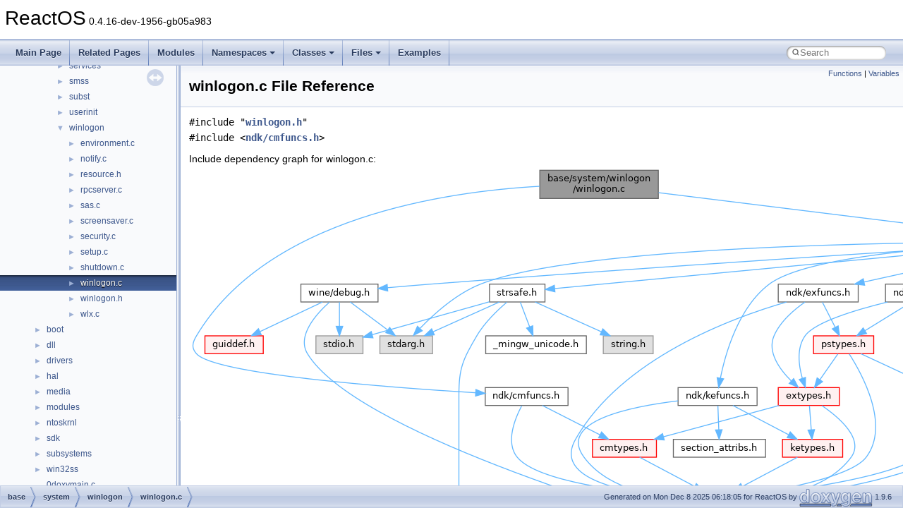

--- FILE ---
content_type: text/html
request_url: https://doxygen.reactos.org/dc/dbd/winlogon_8c.html
body_size: 29701
content:
<!DOCTYPE html PUBLIC "-//W3C//DTD XHTML 1.0 Transitional//EN" "https://www.w3.org/TR/xhtml1/DTD/xhtml1-transitional.dtd">
<html xmlns="http://www.w3.org/1999/xhtml" lang="en-US">
<head>
<meta http-equiv="Content-Type" content="text/xhtml;charset=UTF-8"/>
<meta http-equiv="X-UA-Compatible" content="IE=11"/>
<meta name="generator" content="Doxygen 1.9.6"/>
<meta name="viewport" content="width=device-width, initial-scale=1"/>
<title>ReactOS: base/system/winlogon/winlogon.c File Reference</title>
<link href="../../tabs.css" rel="stylesheet" type="text/css"/>
<script type="text/javascript" src="../../jquery.js"></script>
<script type="text/javascript" src="../../dynsections.js"></script>
<link href="../../navtree.css" rel="stylesheet" type="text/css"/>
<script type="text/javascript" src="../../resize.js"></script>
<script type="text/javascript" src="../../navtreedata.js"></script>
<script type="text/javascript" src="../../navtree.js"></script>
<link href="../../search/search.css" rel="stylesheet" type="text/css"/>
<script type="text/javascript" src="../../search/search.js"></script>
<link rel="search" href="../../search_opensearch.php?v=opensearch.xml" type="application/opensearchdescription+xml" title="ReactOS"/>
<link href="../../doxygen.css" rel="stylesheet" type="text/css" />
</head>
<body>
<div id="top"><!-- do not remove this div, it is closed by doxygen! -->
<div id="titlearea">
<table cellspacing="0" cellpadding="0">
 <tbody>
 <tr id="projectrow">
  <td id="projectalign">
   <div id="projectname">ReactOS<span id="projectnumber">&#160;0.4.16-dev-1956-gb05a983</span>
   </div>
  </td>
 </tr>
 </tbody>
</table>
</div>
<!-- end header part -->
<!-- Generated by Doxygen 1.9.6 -->
<script type="text/javascript">
/* @license magnet:?xt=urn:btih:d3d9a9a6595521f9666a5e94cc830dab83b65699&amp;dn=expat.txt MIT */
var searchBox = new SearchBox("searchBox", "../../search/",'.html');
/* @license-end */
</script>
<script type="text/javascript" src="../../menudata.js"></script>
<script type="text/javascript" src="../../menu.js"></script>
<script type="text/javascript">
/* @license magnet:?xt=urn:btih:d3d9a9a6595521f9666a5e94cc830dab83b65699&amp;dn=expat.txt MIT */
$(function() {
  initMenu('../../',true,true,'search.html','Search');
  $(document).ready(function() {
    if ($('.searchresults').length > 0) { searchBox.DOMSearchField().focus(); }
  });
});
/* @license-end */
</script>
<div id="main-nav"></div>
</div><!-- top -->
<div id="side-nav" class="ui-resizable side-nav-resizable">
  <div id="nav-tree">
    <div id="nav-tree-contents">
      <div id="nav-sync" class="sync"></div>
    </div>
  </div>
  <div id="splitbar" style="-moz-user-select:none;" 
       class="ui-resizable-handle">
  </div>
</div>
<script type="text/javascript">
/* @license magnet:?xt=urn:btih:d3d9a9a6595521f9666a5e94cc830dab83b65699&amp;dn=expat.txt MIT */
$(document).ready(function(){initNavTree('dc/dbd/winlogon_8c.html','../../'); initResizable(); });
/* @license-end */
</script>
<div id="doc-content">
<div class="header">
  <div class="summary">
<a href="#func-members">Functions</a> &#124;
<a href="#var-members">Variables</a>  </div>
  <div class="headertitle"><div class="title">winlogon.c File Reference</div></div>
</div><!--header-->
<div class="contents">
<div class="textblock"><code>#include &quot;<a class="el" href="../../d8/d7b/winlogon_8h_source.html">winlogon.h</a>&quot;</code><br />
<code>#include &lt;<a class="el" href="../../d5/da0/ndk_2cmfuncs_8h_source.html">ndk/cmfuncs.h</a>&gt;</code><br />
</div><div class="textblock"><div class="dynheader">
Include dependency graph for winlogon.c:</div>
<div class="dyncontent">
<div class="center"><img src="../../d2/d75/winlogon_8c__incl.png" border="0" usemap="#abase_2system_2winlogon_2winlogon_8c" alt=""/></div>
<map name="abase_2system_2winlogon_2winlogon_8c" id="abase_2system_2winlogon_2winlogon_8c">
<area shape="rect" title=" " alt="" coords="497,5,665,45"/>
<area shape="rect" href="../../d8/d7b/winlogon_8h.html" title=" " alt="" coords="1165,93,1258,119"/>
<area shape="rect" href="../../d5/da0/ndk_2cmfuncs_8h.html" title=" " alt="" coords="420,313,537,339"/>
<area shape="rect" title=" " alt="" coords="270,240,345,265"/>
<area shape="rect" href="../../db/d06/windef_8h.html" title=" " alt="" coords="776,533,853,559"/>
<area shape="rect" href="../../db/dbb/winbase_8h.html" title=" " alt="" coords="1549,460,1637,485"/>
<area shape="rect" href="../../de/da2/wingdi_8h.html" title=" " alt="" coords="1173,167,1250,192"/>
<area shape="rect" href="../../da/d64/winuser_8h.html" title=" " alt="" coords="1874,167,1958,192"/>
<area shape="rect" href="../../d0/d77/winreg_8h.html" title=" " alt="" coords="1982,167,2060,192"/>
<area shape="rect" href="../../df/de9/winwlx_8h.html" title=" " alt="" coords="1274,167,1354,192"/>
<area shape="rect" href="../../d8/dd5/ndk_2rtlfuncs_8h.html" title=" " alt="" coords="987,167,1098,192"/>
<area shape="rect" href="../../d1/d26/ndk_2exfuncs_8h.html" title=" " alt="" coords="835,167,948,192"/>
<area shape="rect" href="../../d0/ddc/ndk_2kefuncs_8h.html" title=" " alt="" coords="693,313,805,339"/>
<area shape="rect" href="../../d8/d84/strsafe_8h.html" title=" " alt="" coords="426,167,504,192"/>
<area shape="rect" href="../../d1/dd5/pseh2_8h.html" title=" " alt="" coords="1379,167,1487,192"/>
<area shape="rect" href="../../d9/d71/undocuser_8h.html" title=" " alt="" coords="1511,167,1611,192"/>
<area shape="rect" href="../../df/de9/undocmpr_8h.html" title=" " alt="" coords="1636,167,1734,192"/>
<area shape="rect" href="../../d7/df8/sdk_2include_2wine_2debug_8h.html" title=" " alt="" coords="158,167,268,192"/>
<area shape="rect" href="../../d7/dfd/base_2system_2winlogon_2resource_8h.html" title=" " alt="" coords="1758,167,1849,192"/>
<area shape="rect" href="../../db/d0a/minwindef_8h.html" title=" " alt="" coords="868,607,971,632"/>
<area shape="rect" href="../../db/d2f/specstrings_8h.html" title=" " alt="" coords="446,680,554,705"/>
<area shape="rect" href="../../d0/d0c/sal_8h.html" title=" " alt="" coords="473,753,526,779"/>
<area shape="rect" href="../../d8/d49/no__sal2_8h.html" title=" " alt="" coords="339,753,423,779"/>
<area shape="rect" href="../../d3/d0e/minwinbase_8h.html" title=" " alt="" coords="1515,607,1628,632"/>
<area shape="rect" href="../../dc/d06/ioapiset_8h.html" title=" " alt="" coords="968,533,1055,559"/>
<area shape="rect" href="../../d1/dd2/processthreadsapi_8h.html" title=" " alt="" coords="1079,533,1232,559"/>
<area shape="rect" href="../../d9/d62/sysinfoapi_8h.html" title=" " alt="" coords="1425,533,1526,559"/>
<area shape="rect" href="../../de/dc1/threadpoolapiset_8h.html" title=" " alt="" coords="1257,533,1401,559"/>
<area shape="rect" href="../../d2/d5c/libloaderapi_8h.html" title=" " alt="" coords="1551,533,1662,559"/>
<area shape="rect" href="../../de/d1c/synchapi_8h.html" title=" " alt="" coords="1686,533,1778,559"/>
<area shape="rect" href="../../d2/da5/psdk_2pshpack1_8h.html" title=" " alt="" coords="1402,240,1498,265"/>
<area shape="rect" href="../../d3/dc2/psdk_2poppack_8h.html" title=" " alt="" coords="1851,240,1940,265"/>
<area shape="rect" href="../../dc/d10/psdk_2pshpack2_8h.html" title=" " alt="" coords="1696,240,1792,265"/>
<area shape="rect" href="../../d6/dda/psdk_2pshpack4_8h.html" title=" " alt="" coords="1522,240,1618,265"/>
<area shape="rect" href="../../d0/dab/reason_8h.html" title=" " alt="" coords="1982,240,2060,265"/>
<area shape="rect" href="../../da/dc1/umtypes_8h.html" title=" " alt="" coords="705,460,796,485"/>
<area shape="rect" href="../../dc/d8c/ntnls_8h.html" title=" " alt="" coords="877,533,944,559"/>
<area shape="rect" href="../../d5/df7/ndk_2rtltypes_8h.html" title=" " alt="" coords="1038,313,1122,339"/>
<area shape="rect" href="../../d3/d61/include_2ndk_2pstypes_8h.html" title=" " alt="" coords="885,240,970,265"/>
<area shape="rect" href="../../de/d22/ndk_2extypes_8h.html" title=" " alt="" coords="835,313,922,339"/>
<area shape="rect" href="../../d1/d94/in6addr_8h.html" title=" " alt="" coords="1144,240,1226,265"/>
<area shape="rect" href="../../d3/d6f/inaddr_8h.html" title=" " alt="" coords="1045,240,1120,265"/>
<area shape="rect" href="../../d3/d93/ntstatus_8h.html" title=" " alt="" coords="614,533,700,559"/>
<area shape="rect" href="../../d0/d5a/ndk_2cmtypes_8h.html" title=" " alt="" coords="572,387,662,412"/>
<area shape="rect" href="../../dd/d83/ndk_2ketypes_8h.html" title=" " alt="" coords="841,387,926,412"/>
<area shape="rect" href="../../d0/d6c/section__attribs_8h.html" title=" " alt="" coords="686,387,817,412"/>
<area shape="rect" href="../../d3/d93/__mingw__unicode_8h.html" title=" " alt="" coords="420,240,563,265"/>
<area shape="rect" title=" " alt="" coords="180,240,246,265"/>
<area shape="rect" title=" " alt="" coords="587,240,658,265"/>
<area shape="rect" href="../../d4/df4/wine_2guiddef_8h.html" title=" " alt="" coords="22,240,105,265"/>
</map>
</div>
</div>
<p><a href="../../dc/dbd/winlogon_8c_source.html">Go to the source code of this file.</a></p>
<table class="memberdecls">
<tr class="heading"><td colspan="2"><h2 class="groupheader"><a id="func-members" name="func-members"></a>
Functions</h2></td></tr>
<tr class="memitem:a0e02566d496364b14d4939b5df23d2b5"><td class="memItemLeft" align="right" valign="top"><a class="el" href="../../d7/d69/typedefs_8h.html#a0d5351e5911d4fb8332795b1b4f35b7d">PWSTR</a>&#160;</td><td class="memItemRight" valign="bottom"><a class="el" href="../../dc/dbd/winlogon_8c.html#a0e02566d496364b14d4939b5df23d2b5">WlStrDup</a> (<a class="el" href="../../d8/d49/no__sal2_8h.html#ab1211e050847ff847e95d7a9e20d9654">_In_opt_</a> <a class="el" href="../../d7/d69/typedefs_8h.html#a43f8d61cd4739071e4efe4932825063c">PCWSTR</a> <a class="el" href="../../dd/d12/wdfdevice_8h.html#acd6ab4c694048a430b4cb804a8fdfa46">String</a>)</td></tr>
<tr class="memdesc:a0e02566d496364b14d4939b5df23d2b5"><td class="mdescLeft">&#160;</td><td class="mdescRight">Duplicates the given string, allocating a buffer on the heap.  <br /></td></tr>
<tr class="separator:a0e02566d496364b14d4939b5df23d2b5"><td class="memSeparator" colspan="2">&#160;</td></tr>
<tr class="memitem:a4ca66ec966085c757e375f566f92f4fd"><td class="memItemLeft" align="right" valign="top">static <a class="el" href="../../da/dda/filesystems_2udfs_2Include_2ntddk__ex_8h.html#a3be13892ae7076009afcf121347dd319">BOOL</a>&#160;</td><td class="memItemRight" valign="bottom"><a class="el" href="../../dc/dbd/winlogon_8c.html#a4ca66ec966085c757e375f566f92f4fd">StartServicesManager</a> (<a class="el" href="../../d7/d69/typedefs_8h.html#ad301b6ca70bd1d7f88777af814e5c743">VOID</a>)</td></tr>
<tr class="separator:a4ca66ec966085c757e375f566f92f4fd"><td class="memSeparator" colspan="2">&#160;</td></tr>
<tr class="memitem:a3b7f14495f863775c1f5b7d23fd250ef"><td class="memItemLeft" align="right" valign="top">static <a class="el" href="../../da/dda/filesystems_2udfs_2Include_2ntddk__ex_8h.html#a3be13892ae7076009afcf121347dd319">BOOL</a>&#160;</td><td class="memItemRight" valign="bottom"><a class="el" href="../../dc/dbd/winlogon_8c.html#a3b7f14495f863775c1f5b7d23fd250ef">StartLsass</a> (<a class="el" href="../../d7/d69/typedefs_8h.html#ad301b6ca70bd1d7f88777af814e5c743">VOID</a>)</td></tr>
<tr class="separator:a3b7f14495f863775c1f5b7d23fd250ef"><td class="memSeparator" colspan="2">&#160;</td></tr>
<tr class="memitem:ad5ea907c7e80feac53e4847ac345709e"><td class="memItemLeft" align="right" valign="top">static <a class="el" href="../../d7/d69/typedefs_8h.html#ad301b6ca70bd1d7f88777af814e5c743">VOID</a>&#160;</td><td class="memItemRight" valign="bottom"><a class="el" href="../../dc/dbd/winlogon_8c.html#ad5ea907c7e80feac53e4847ac345709e">WaitForLsass</a> (<a class="el" href="../../d7/d69/typedefs_8h.html#ad301b6ca70bd1d7f88777af814e5c743">VOID</a>)</td></tr>
<tr class="separator:ad5ea907c7e80feac53e4847ac345709e"><td class="memSeparator" colspan="2">&#160;</td></tr>
<tr class="memitem:a7f24454fef50eb04b0c66cb2a71f9806"><td class="memItemLeft" align="right" valign="top">static <a class="el" href="../../d7/d69/typedefs_8h.html#ad301b6ca70bd1d7f88777af814e5c743">VOID</a>&#160;</td><td class="memItemRight" valign="bottom"><a class="el" href="../../dc/dbd/winlogon_8c.html#a7f24454fef50eb04b0c66cb2a71f9806">UpdateTcpIpInformation</a> (<a class="el" href="../../d7/d69/typedefs_8h.html#ad301b6ca70bd1d7f88777af814e5c743">VOID</a>)</td></tr>
<tr class="separator:a7f24454fef50eb04b0c66cb2a71f9806"><td class="memSeparator" colspan="2">&#160;</td></tr>
<tr class="memitem:a097cd8a0bdf724dfbfd924e6a35a6f7f"><td class="memItemLeft" align="right" valign="top">static <a class="el" href="../../da/dda/filesystems_2udfs_2Include_2ntddk__ex_8h.html#a3be13892ae7076009afcf121347dd319">BOOL</a>&#160;</td><td class="memItemRight" valign="bottom"><a class="el" href="../../dc/dbd/winlogon_8c.html#a097cd8a0bdf724dfbfd924e6a35a6f7f">InitKeyboardLayouts</a> (<a class="el" href="../../d7/d69/typedefs_8h.html#ad301b6ca70bd1d7f88777af814e5c743">VOID</a>)</td></tr>
<tr class="separator:a097cd8a0bdf724dfbfd924e6a35a6f7f"><td class="memSeparator" colspan="2">&#160;</td></tr>
<tr class="memitem:a033371bcc089fb673e4de848ee09b11d"><td class="memItemLeft" align="right" valign="top"><a class="el" href="../../da/dda/filesystems_2udfs_2Include_2ntddk__ex_8h.html#a3be13892ae7076009afcf121347dd319">BOOL</a>&#160;</td><td class="memItemRight" valign="bottom"><a class="el" href="../../dc/dbd/winlogon_8c.html#a033371bcc089fb673e4de848ee09b11d">DisplayStatusMessage</a> (<a class="el" href="../../d7/d69/typedefs_8h.html#ac2bbd6d630a06a980d9a92ddb9a49928">IN</a> <a class="el" href="../../d8/d7b/winlogon_8h.html#ab685706b74216b1233604a57c391ed50">PWLSESSION</a> Session, <a class="el" href="../../d7/d69/typedefs_8h.html#ac2bbd6d630a06a980d9a92ddb9a49928">IN</a> HDESK hDesktop, <a class="el" href="../../d7/d69/typedefs_8h.html#ac2bbd6d630a06a980d9a92ddb9a49928">IN</a> <a class="el" href="../../d9/d16/ndis_8h.html#a959a19795a7f0caf49c091c7d4f1c65e">UINT</a> <a class="el" href="../../de/d7f/LoadImageGCC_8c.html#a3d660053f49298d69d17c4539aa31a88">ResourceId</a>)</td></tr>
<tr class="separator:a033371bcc089fb673e4de848ee09b11d"><td class="memSeparator" colspan="2">&#160;</td></tr>
<tr class="memitem:ab8764fd6888e086c824724808e162bf5"><td class="memItemLeft" align="right" valign="top"><a class="el" href="../../da/dda/filesystems_2udfs_2Include_2ntddk__ex_8h.html#a3be13892ae7076009afcf121347dd319">BOOL</a>&#160;</td><td class="memItemRight" valign="bottom"><a class="el" href="../../dc/dbd/winlogon_8c.html#ab8764fd6888e086c824724808e162bf5">RemoveStatusMessage</a> (<a class="el" href="../../d7/d69/typedefs_8h.html#ac2bbd6d630a06a980d9a92ddb9a49928">IN</a> <a class="el" href="../../d8/d7b/winlogon_8h.html#ab685706b74216b1233604a57c391ed50">PWLSESSION</a> Session)</td></tr>
<tr class="separator:ab8764fd6888e086c824724808e162bf5"><td class="memSeparator" colspan="2">&#160;</td></tr>
<tr class="memitem:a3f1fa9ac2fbadbb22a6d2ddc00056cbe"><td class="memItemLeft" align="right" valign="top">static <a class="el" href="../../d7/d69/typedefs_8h.html#a29342dc9b745cb43a3ea2622c7ff1ce9">INT_PTR</a> <a class="el" href="../../d5/db1/dll_2win32_2dbghelp_2compat_8h.html#ad48a1ae177f90ad8a0ccc92481c664a7">CALLBACK</a>&#160;</td><td class="memItemRight" valign="bottom"><a class="el" href="../../dc/dbd/winlogon_8c.html#a3f1fa9ac2fbadbb22a6d2ddc00056cbe">GinaLoadFailedWindowProc</a> (<a class="el" href="../../d7/d69/typedefs_8h.html#ac2bbd6d630a06a980d9a92ddb9a49928">IN</a> <a class="el" href="../../d5/db1/dll_2win32_2dbghelp_2compat_8h.html#a59c3427e0af9c5163143e8f0f8acc761">HWND</a> hwndDlg, <a class="el" href="../../d7/d69/typedefs_8h.html#ac2bbd6d630a06a980d9a92ddb9a49928">IN</a> <a class="el" href="../../d9/d16/ndis_8h.html#a959a19795a7f0caf49c091c7d4f1c65e">UINT</a> uMsg, <a class="el" href="../../d7/d69/typedefs_8h.html#ac2bbd6d630a06a980d9a92ddb9a49928">IN</a> <a class="el" href="../../db/d0a/minwindef_8h.html#a482a0fe0c8578445e037b87f991e5fad">WPARAM</a> <a class="el" href="../../d6/d03/combotst_8c.html#a2c28a497a9b541541d5b8713a639a31b">wParam</a>, <a class="el" href="../../d7/d69/typedefs_8h.html#ac2bbd6d630a06a980d9a92ddb9a49928">IN</a> <a class="el" href="../../db/d0a/minwindef_8h.html#a253aabe0c009169b3893b0765b84eabf">LPARAM</a> <a class="el" href="../../d6/d03/combotst_8c.html#a6502a620e85496eb7a57b0097af61a83">lParam</a>)</td></tr>
<tr class="separator:a3f1fa9ac2fbadbb22a6d2ddc00056cbe"><td class="memSeparator" colspan="2">&#160;</td></tr>
<tr class="memitem:a5dc9582caaf3e8b7f9a90f6ba35f6908"><td class="memItemLeft" align="right" valign="top"><a class="el" href="../../d5/da5/dll_2win32_2windowscodecs_2typeof_8h.html#a6379a2dbd4d8983c8c8a2be12bed8b8a">int</a> <a class="el" href="../../d9/dfd/windowscodecs_2msvc_8h.html#a9aa60e1ead64be77ad551e745cbfd4d3">WINAPI</a>&#160;</td><td class="memItemRight" valign="bottom"><a class="el" href="../../dc/dbd/winlogon_8c.html#a5dc9582caaf3e8b7f9a90f6ba35f6908">WinMain</a> (<a class="el" href="../../d7/d69/typedefs_8h.html#ac2bbd6d630a06a980d9a92ddb9a49928">IN</a> <a class="el" href="../../d7/d69/typedefs_8h.html#a02416f2aa2ae4980bd7a9df0506af05b">HINSTANCE</a> <a class="el" href="../../d7/d88/charmap_8c.html#a74029128723095e7bf00a71d46af8b24">hInstance</a>, <a class="el" href="../../d7/d69/typedefs_8h.html#ac2bbd6d630a06a980d9a92ddb9a49928">IN</a> <a class="el" href="../../d7/d69/typedefs_8h.html#a02416f2aa2ae4980bd7a9df0506af05b">HINSTANCE</a> hPrevInstance, <a class="el" href="../../d7/d69/typedefs_8h.html#ac2bbd6d630a06a980d9a92ddb9a49928">IN</a> <a class="el" href="../../dc/da3/xmlstorage_8h.html#aa89b67e13d67520280f2667a60c89e93">LPSTR</a> lpCmdLine, <a class="el" href="../../d7/d69/typedefs_8h.html#ac2bbd6d630a06a980d9a92ddb9a49928">IN</a> <a class="el" href="../../d5/da5/dll_2win32_2windowscodecs_2typeof_8h.html#a6379a2dbd4d8983c8c8a2be12bed8b8a">int</a> nShowCmd)</td></tr>
<tr class="separator:a5dc9582caaf3e8b7f9a90f6ba35f6908"><td class="memSeparator" colspan="2">&#160;</td></tr>
</table><table class="memberdecls">
<tr class="heading"><td colspan="2"><h2 class="groupheader"><a id="var-members" name="var-members"></a>
Variables</h2></td></tr>
<tr class="memitem:a9ec46f1c36ce7b23a1614fdf807d1210"><td class="memItemLeft" align="right" valign="top"><a class="el" href="../../d7/d69/typedefs_8h.html#a02416f2aa2ae4980bd7a9df0506af05b">HINSTANCE</a>&#160;</td><td class="memItemRight" valign="bottom"><a class="el" href="../../dc/dbd/winlogon_8c.html#a9ec46f1c36ce7b23a1614fdf807d1210">hAppInstance</a></td></tr>
<tr class="separator:a9ec46f1c36ce7b23a1614fdf807d1210"><td class="memSeparator" colspan="2">&#160;</td></tr>
<tr class="memitem:a6aa352f869d199ca8d9e36422d8a1d89"><td class="memItemLeft" align="right" valign="top"><a class="el" href="../../d8/d7b/winlogon_8h.html#ab685706b74216b1233604a57c391ed50">PWLSESSION</a>&#160;</td><td class="memItemRight" valign="bottom"><a class="el" href="../../dc/dbd/winlogon_8c.html#a6aa352f869d199ca8d9e36422d8a1d89">WLSession</a> = <a class="el" href="../../d3/de8/dll_23rdparty_2libtirpc_2tirpc_2rpc_2types_8h.html#a1a05ede2ad100bf5de5dfa7ccdfa4397">NULL</a></td></tr>
<tr class="separator:a6aa352f869d199ca8d9e36422d8a1d89"><td class="memSeparator" colspan="2">&#160;</td></tr>
</table>
<h2 class="groupheader">Function Documentation</h2>
<a id="a033371bcc089fb673e4de848ee09b11d" name="a033371bcc089fb673e4de848ee09b11d"></a>
<h2 class="memtitle"><span class="permalink"><a href="#a033371bcc089fb673e4de848ee09b11d">&#9670;&#160;</a></span>DisplayStatusMessage()</h2>

<div class="memitem">
<div class="memproto">
      <table class="memname">
        <tr>
          <td class="memname"><a class="el" href="../../da/dda/filesystems_2udfs_2Include_2ntddk__ex_8h.html#a3be13892ae7076009afcf121347dd319">BOOL</a> DisplayStatusMessage </td>
          <td>(</td>
          <td class="paramtype"><a class="el" href="../../d7/d69/typedefs_8h.html#ac2bbd6d630a06a980d9a92ddb9a49928">IN</a> <a class="el" href="../../d8/d7b/winlogon_8h.html#ab685706b74216b1233604a57c391ed50">PWLSESSION</a>&#160;</td>
          <td class="paramname"><em>Session</em>, </td>
        </tr>
        <tr>
          <td class="paramkey"></td>
          <td></td>
          <td class="paramtype"><a class="el" href="../../d7/d69/typedefs_8h.html#ac2bbd6d630a06a980d9a92ddb9a49928">IN</a> HDESK&#160;</td>
          <td class="paramname"><em>hDesktop</em>, </td>
        </tr>
        <tr>
          <td class="paramkey"></td>
          <td></td>
          <td class="paramtype"><a class="el" href="../../d7/d69/typedefs_8h.html#ac2bbd6d630a06a980d9a92ddb9a49928">IN</a> <a class="el" href="../../d9/d16/ndis_8h.html#a959a19795a7f0caf49c091c7d4f1c65e">UINT</a>&#160;</td>
          <td class="paramname"><em>ResourceId</em>&#160;</td>
        </tr>
        <tr>
          <td></td>
          <td>)</td>
          <td></td><td></td>
        </tr>
      </table>
</div><div class="memdoc">

<p class="definition">Definition at line <a class="el" href="../../dc/dbd/winlogon_8c_source.html#l00370">370</a> of file <a class="el" href="../../dc/dbd/winlogon_8c_source.html">winlogon.c</a>.</p>
<div class="fragment"><div class="line"><span class="lineno">  374</span>{</div>
<div class="line"><span class="lineno">  375</span>    <a class="code hl_typedef" href="../../dc/da3/xmlstorage_8h.html#a5caa7be191539064e0fa929ed73b45a9">WCHAR</a> StatusMsg[<a class="code hl_define" href="../../d5/db1/dll_2win32_2dbghelp_2compat_8h.html#ab99ded389af74001a6298fc9e44e74e5">MAX_PATH</a>];</div>
<div class="line"><span class="lineno">  376</span> </div>
<div class="line"><span class="lineno">  377</span>    <span class="keywordflow">if</span> (Session-&gt;Gina.Version &lt; <a class="code hl_define" href="../../df/de9/winwlx_8h.html#a6f013e604e3546574574109534a0e2e4">WLX_VERSION_1_3</a>)</div>
<div class="line"><span class="lineno">  378</span>        <span class="keywordflow">return</span> <a class="code hl_define" href="../../d3/de8/dll_23rdparty_2libtirpc_2tirpc_2rpc_2types_8h.html#a834713a9a17ec303f21e3dc4ecbe9161">TRUE</a>;</div>
<div class="line"><span class="lineno">  379</span> </div>
<div class="line"><span class="lineno">  380</span>    <span class="keywordflow">if</span> (Session-&gt;SuppressStatus)</div>
<div class="line"><span class="lineno">  381</span>        <span class="keywordflow">return</span> <a class="code hl_define" href="../../d3/de8/dll_23rdparty_2libtirpc_2tirpc_2rpc_2types_8h.html#a834713a9a17ec303f21e3dc4ecbe9161">TRUE</a>;</div>
<div class="line"><span class="lineno">  382</span> </div>
<div class="line"><span class="lineno">  383</span>    <span class="keywordflow">if</span> (<a class="code hl_function" href="../../da/d2f/dll_2win32_2kernelbase_2wine_2string_8c.html#a246a7466dc04144969b40c81a3986ce1">LoadStringW</a>(<a class="code hl_variable" href="../../dc/dbd/winlogon_8c.html#a9ec46f1c36ce7b23a1614fdf807d1210">hAppInstance</a>, <a class="code hl_variable" href="../../de/d7f/LoadImageGCC_8c.html#a3d660053f49298d69d17c4539aa31a88">ResourceId</a>, StatusMsg, <a class="code hl_define" href="../../d5/db1/dll_2win32_2dbghelp_2compat_8h.html#ab99ded389af74001a6298fc9e44e74e5">MAX_PATH</a>) == 0)</div>
<div class="line"><span class="lineno">  384</span>        <span class="keywordflow">return</span> <a class="code hl_define" href="../../d3/de8/dll_23rdparty_2libtirpc_2tirpc_2rpc_2types_8h.html#aa93f0eb578d23995850d61f7d61c55c1">FALSE</a>;</div>
<div class="line"><span class="lineno">  385</span> </div>
<div class="line"><span class="lineno">  386</span>    <span class="keywordflow">return</span> Session-&gt;Gina.Functions.WlxDisplayStatusMessage(Session-&gt;Gina.Context, hDesktop, 0, <a class="code hl_define" href="../../d3/de8/dll_23rdparty_2libtirpc_2tirpc_2rpc_2types_8h.html#a1a05ede2ad100bf5de5dfa7ccdfa4397">NULL</a>, StatusMsg);</div>
<div class="line"><span class="lineno">  387</span>}</div>
<div class="ttc" id="aLoadImageGCC_8c_html_a3d660053f49298d69d17c4539aa31a88"><div class="ttname"><a href="../../de/d7f/LoadImageGCC_8c.html#a3d660053f49298d69d17c4539aa31a88">ResourceId</a></div><div class="ttdeci">INT ResourceId</div><div class="ttdef"><b>Definition:</b> <a href="../../de/d7f/LoadImageGCC_8c_source.html#l00072">LoadImageGCC.c:72</a></div></div>
<div class="ttc" id="adll_23rdparty_2libtirpc_2tirpc_2rpc_2types_8h_html_a1a05ede2ad100bf5de5dfa7ccdfa4397"><div class="ttname"><a href="../../d3/de8/dll_23rdparty_2libtirpc_2tirpc_2rpc_2types_8h.html#a1a05ede2ad100bf5de5dfa7ccdfa4397">NULL</a></div><div class="ttdeci">#define NULL</div><div class="ttdef"><b>Definition:</b> <a href="../../d3/de8/dll_23rdparty_2libtirpc_2tirpc_2rpc_2types_8h_source.html#l00112">types.h:112</a></div></div>
<div class="ttc" id="adll_23rdparty_2libtirpc_2tirpc_2rpc_2types_8h_html_a834713a9a17ec303f21e3dc4ecbe9161"><div class="ttname"><a href="../../d3/de8/dll_23rdparty_2libtirpc_2tirpc_2rpc_2types_8h.html#a834713a9a17ec303f21e3dc4ecbe9161">TRUE</a></div><div class="ttdeci">#define TRUE</div><div class="ttdef"><b>Definition:</b> <a href="../../d3/de8/dll_23rdparty_2libtirpc_2tirpc_2rpc_2types_8h_source.html#l00120">types.h:120</a></div></div>
<div class="ttc" id="adll_23rdparty_2libtirpc_2tirpc_2rpc_2types_8h_html_aa93f0eb578d23995850d61f7d61c55c1"><div class="ttname"><a href="../../d3/de8/dll_23rdparty_2libtirpc_2tirpc_2rpc_2types_8h.html#aa93f0eb578d23995850d61f7d61c55c1">FALSE</a></div><div class="ttdeci">#define FALSE</div><div class="ttdef"><b>Definition:</b> <a href="../../d3/de8/dll_23rdparty_2libtirpc_2tirpc_2rpc_2types_8h_source.html#l00117">types.h:117</a></div></div>
<div class="ttc" id="adll_2win32_2dbghelp_2compat_8h_html_ab99ded389af74001a6298fc9e44e74e5"><div class="ttname"><a href="../../d5/db1/dll_2win32_2dbghelp_2compat_8h.html#ab99ded389af74001a6298fc9e44e74e5">MAX_PATH</a></div><div class="ttdeci">#define MAX_PATH</div><div class="ttdef"><b>Definition:</b> <a href="../../d5/db1/dll_2win32_2dbghelp_2compat_8h_source.html#l00034">compat.h:34</a></div></div>
<div class="ttc" id="adll_2win32_2kernelbase_2wine_2string_8c_html_a246a7466dc04144969b40c81a3986ce1"><div class="ttname"><a href="../../da/d2f/dll_2win32_2kernelbase_2wine_2string_8c.html#a246a7466dc04144969b40c81a3986ce1">LoadStringW</a></div><div class="ttdeci">INT WINAPI DECLSPEC_HOTPATCH LoadStringW(HINSTANCE instance, UINT resource_id, LPWSTR buffer, INT buflen)</div><div class="ttdef"><b>Definition:</b> <a href="../../da/d2f/dll_2win32_2kernelbase_2wine_2string_8c_source.html#l01220">string.c:1220</a></div></div>
<div class="ttc" id="awinlogon_8c_html_a9ec46f1c36ce7b23a1614fdf807d1210"><div class="ttname"><a href="../../dc/dbd/winlogon_8c.html#a9ec46f1c36ce7b23a1614fdf807d1210">hAppInstance</a></div><div class="ttdeci">HINSTANCE hAppInstance</div><div class="ttdef"><b>Definition:</b> <a href="../../dc/dbd/winlogon_8c_source.html#l00019">winlogon.c:19</a></div></div>
<div class="ttc" id="awinwlx_8h_html_a6f013e604e3546574574109534a0e2e4"><div class="ttname"><a href="../../df/de9/winwlx_8h.html#a6f013e604e3546574574109534a0e2e4">WLX_VERSION_1_3</a></div><div class="ttdeci">#define WLX_VERSION_1_3</div><div class="ttdef"><b>Definition:</b> <a href="../../df/de9/winwlx_8h_source.html#l00031">winwlx.h:31</a></div></div>
<div class="ttc" id="axmlstorage_8h_html_a5caa7be191539064e0fa929ed73b45a9"><div class="ttname"><a href="../../dc/da3/xmlstorage_8h.html#a5caa7be191539064e0fa929ed73b45a9">WCHAR</a></div><div class="ttdeci">__wchar_t WCHAR</div><div class="ttdef"><b>Definition:</b> <a href="../../dc/da3/xmlstorage_8h_source.html#l00180">xmlstorage.h:180</a></div></div>
</div><!-- fragment -->
<p class="reference">Referenced by <a class="el" href="../../d5/d1d/sas_8c_source.html#l01015">HandleLogoff()</a>, <a class="el" href="../../d5/d1d/sas_8c_source.html#l00571">HandleLogon()</a>, <a class="el" href="../../d5/d1d/sas_8c_source.html#l01149">HandleShutdown()</a>, and <a class="el" href="../../dc/dbd/winlogon_8c_source.html#l00450">WinMain()</a>.</p>

</div>
</div>
<a id="a3f1fa9ac2fbadbb22a6d2ddc00056cbe" name="a3f1fa9ac2fbadbb22a6d2ddc00056cbe"></a>
<h2 class="memtitle"><span class="permalink"><a href="#a3f1fa9ac2fbadbb22a6d2ddc00056cbe">&#9670;&#160;</a></span>GinaLoadFailedWindowProc()</h2>

<div class="memitem">
<div class="memproto">
<table class="mlabels">
  <tr>
  <td class="mlabels-left">
      <table class="memname">
        <tr>
          <td class="memname">static <a class="el" href="../../d7/d69/typedefs_8h.html#a29342dc9b745cb43a3ea2622c7ff1ce9">INT_PTR</a> <a class="el" href="../../d5/db1/dll_2win32_2dbghelp_2compat_8h.html#ad48a1ae177f90ad8a0ccc92481c664a7">CALLBACK</a> GinaLoadFailedWindowProc </td>
          <td>(</td>
          <td class="paramtype"><a class="el" href="../../d7/d69/typedefs_8h.html#ac2bbd6d630a06a980d9a92ddb9a49928">IN</a> <a class="el" href="../../d5/db1/dll_2win32_2dbghelp_2compat_8h.html#a59c3427e0af9c5163143e8f0f8acc761">HWND</a>&#160;</td>
          <td class="paramname"><em>hwndDlg</em>, </td>
        </tr>
        <tr>
          <td class="paramkey"></td>
          <td></td>
          <td class="paramtype"><a class="el" href="../../d7/d69/typedefs_8h.html#ac2bbd6d630a06a980d9a92ddb9a49928">IN</a> <a class="el" href="../../d9/d16/ndis_8h.html#a959a19795a7f0caf49c091c7d4f1c65e">UINT</a>&#160;</td>
          <td class="paramname"><em>uMsg</em>, </td>
        </tr>
        <tr>
          <td class="paramkey"></td>
          <td></td>
          <td class="paramtype"><a class="el" href="../../d7/d69/typedefs_8h.html#ac2bbd6d630a06a980d9a92ddb9a49928">IN</a> <a class="el" href="../../db/d0a/minwindef_8h.html#a482a0fe0c8578445e037b87f991e5fad">WPARAM</a>&#160;</td>
          <td class="paramname"><em>wParam</em>, </td>
        </tr>
        <tr>
          <td class="paramkey"></td>
          <td></td>
          <td class="paramtype"><a class="el" href="../../d7/d69/typedefs_8h.html#ac2bbd6d630a06a980d9a92ddb9a49928">IN</a> <a class="el" href="../../db/d0a/minwindef_8h.html#a253aabe0c009169b3893b0765b84eabf">LPARAM</a>&#160;</td>
          <td class="paramname"><em>lParam</em>&#160;</td>
        </tr>
        <tr>
          <td></td>
          <td>)</td>
          <td></td><td></td>
        </tr>
      </table>
  </td>
  <td class="mlabels-right">
<span class="mlabels"><span class="mlabel">static</span></span>  </td>
  </tr>
</table>
</div><div class="memdoc">

<p class="definition">Definition at line <a class="el" href="../../dc/dbd/winlogon_8c_source.html#l00404">404</a> of file <a class="el" href="../../dc/dbd/winlogon_8c_source.html">winlogon.c</a>.</p>
<div class="fragment"><div class="line"><span class="lineno">  409</span>{</div>
<div class="line"><span class="lineno">  410</span>    <span class="keywordflow">switch</span> (uMsg)</div>
<div class="line"><span class="lineno">  411</span>    {</div>
<div class="line"><span class="lineno">  412</span>        <span class="keywordflow">case</span> <a class="code hl_define" href="../../da/d64/winuser_8h.html#a46d846fe7b2bf6723db2854eaa7d1d1c">WM_COMMAND</a>:</div>
<div class="line"><span class="lineno">  413</span>        {</div>
<div class="line"><span class="lineno">  414</span>            <span class="keywordflow">switch</span> (<a class="code hl_define" href="../../dd/d43/pedump_8c.html#a00be6c40bc7a1297ada4d47a028066b8">LOWORD</a>(<a class="code hl_variable" href="../../d6/d03/combotst_8c.html#a2c28a497a9b541541d5b8713a639a31b">wParam</a>))</div>
<div class="line"><span class="lineno">  415</span>            {</div>
<div class="line"><span class="lineno">  416</span>                <span class="keywordflow">case</span> <a class="code hl_define" href="../../da/d64/winuser_8h.html#a77644707f6801a795c75d2f37913fbc1">IDOK</a>:</div>
<div class="line"><span class="lineno">  417</span>                    <a class="code hl_function" href="../../da/d64/winuser_8h.html#afd3d891b2f8c3f6964fad159d0fbb8fe">EndDialog</a>(hwndDlg, <a class="code hl_define" href="../../da/d64/winuser_8h.html#a77644707f6801a795c75d2f37913fbc1">IDOK</a>);</div>
<div class="line"><span class="lineno">  418</span>                    <span class="keywordflow">return</span> <a class="code hl_define" href="../../d3/de8/dll_23rdparty_2libtirpc_2tirpc_2rpc_2types_8h.html#a834713a9a17ec303f21e3dc4ecbe9161">TRUE</a>;</div>
<div class="line"><span class="lineno">  419</span>            }</div>
<div class="line"><span class="lineno">  420</span>            <span class="keywordflow">break</span>;</div>
<div class="line"><span class="lineno">  421</span>        }</div>
<div class="line"><span class="lineno">  422</span> </div>
<div class="line"><span class="lineno">  423</span>        <span class="keywordflow">case</span> <a class="code hl_define" href="../../da/d64/winuser_8h.html#a66a8397c82504f1f7e43eea44a50dbf3">WM_INITDIALOG</a>:</div>
<div class="line"><span class="lineno">  424</span>        {</div>
<div class="line"><span class="lineno">  425</span>            <span class="keywordtype">int</span> <a class="code hl_typedef" href="../../dc/dd2/glext_8h.html#ac759c9f8b2506530e65879e566e59f02">len</a>;</div>
<div class="line"><span class="lineno">  426</span>            <a class="code hl_typedef" href="../../dc/da3/xmlstorage_8h.html#a5caa7be191539064e0fa929ed73b45a9">WCHAR</a> templateText[<a class="code hl_define" href="../../d5/db1/dll_2win32_2dbghelp_2compat_8h.html#ab99ded389af74001a6298fc9e44e74e5">MAX_PATH</a>], <a class="code hl_variable" href="../../de/d19/dll_2win32_2msi_2package_8c.html#a3b1f58734928c86ce70add4950b49fdf">text</a>[<a class="code hl_define" href="../../d5/db1/dll_2win32_2dbghelp_2compat_8h.html#ab99ded389af74001a6298fc9e44e74e5">MAX_PATH</a>];</div>
<div class="line"><span class="lineno">  427</span> </div>
<div class="line"><span class="lineno">  428</span>            <a class="code hl_typedef" href="../../dc/dd2/glext_8h.html#ac759c9f8b2506530e65879e566e59f02">len</a> = <a class="code hl_function" href="../../d0/dfb/win32ss_2user_2user32_2windows_2dialog_8c.html#a0b9418b56da8e2653f9166952571d559">GetDlgItemTextW</a>(hwndDlg, <a class="code hl_define" href="../../d7/dfd/base_2system_2winlogon_2resource_8h.html#aa9c538d280b1292f567dda934392468e">IDC_GINALOADFAILED</a>, templateText, <a class="code hl_define" href="../../d5/db1/dll_2win32_2dbghelp_2compat_8h.html#ab99ded389af74001a6298fc9e44e74e5">MAX_PATH</a>);</div>
<div class="line"><span class="lineno">  429</span>            <span class="keywordflow">if</span> (<a class="code hl_typedef" href="../../dc/dd2/glext_8h.html#ac759c9f8b2506530e65879e566e59f02">len</a>)</div>
<div class="line"><span class="lineno">  430</span>            {</div>
<div class="line"><span class="lineno">  431</span>                <a class="code hl_function" href="../../da/d64/winuser_8h.html#a366adff4e1d624dafaa2ff5ecf1e8cb7">wsprintfW</a>(<a class="code hl_variable" href="../../de/d19/dll_2win32_2msi_2package_8c.html#a3b1f58734928c86ce70add4950b49fdf">text</a>, templateText, (<a class="code hl_typedef" href="../../dc/da3/xmlstorage_8h.html#a91bb44ab684fa8dbf4d6d096395ff04f">LPWSTR</a>)<a class="code hl_variable" href="../../d6/d03/combotst_8c.html#a6502a620e85496eb7a57b0097af61a83">lParam</a>);</div>
<div class="line"><span class="lineno">  432</span>                <a class="code hl_function" href="../../da/d64/winuser_8h.html#a58d47730c65bd2927336bd7b796b21b2">SetDlgItemTextW</a>(hwndDlg, <a class="code hl_define" href="../../d7/dfd/base_2system_2winlogon_2resource_8h.html#aa9c538d280b1292f567dda934392468e">IDC_GINALOADFAILED</a>, <a class="code hl_variable" href="../../de/d19/dll_2win32_2msi_2package_8c.html#a3b1f58734928c86ce70add4950b49fdf">text</a>);</div>
<div class="line"><span class="lineno">  433</span>            }</div>
<div class="line"><span class="lineno">  434</span>            <span class="keywordflow">return</span> <a class="code hl_define" href="../../d3/de8/dll_23rdparty_2libtirpc_2tirpc_2rpc_2types_8h.html#a834713a9a17ec303f21e3dc4ecbe9161">TRUE</a>;</div>
<div class="line"><span class="lineno">  435</span>        }</div>
<div class="line"><span class="lineno">  436</span> </div>
<div class="line"><span class="lineno">  437</span>        <span class="keywordflow">case</span> <a class="code hl_define" href="../../da/d64/winuser_8h.html#a10038f9d25d13c9f286ff00119efb6a0">WM_CLOSE</a>:</div>
<div class="line"><span class="lineno">  438</span>        {</div>
<div class="line"><span class="lineno">  439</span>            <a class="code hl_function" href="../../da/d64/winuser_8h.html#afd3d891b2f8c3f6964fad159d0fbb8fe">EndDialog</a>(hwndDlg, <a class="code hl_define" href="../../da/d64/winuser_8h.html#a28f4d68e774791c2a0671f70415cb67e">IDCANCEL</a>);</div>
<div class="line"><span class="lineno">  440</span>            <span class="keywordflow">return</span> <a class="code hl_define" href="../../d3/de8/dll_23rdparty_2libtirpc_2tirpc_2rpc_2types_8h.html#a834713a9a17ec303f21e3dc4ecbe9161">TRUE</a>;</div>
<div class="line"><span class="lineno">  441</span>        }</div>
<div class="line"><span class="lineno">  442</span>    }</div>
<div class="line"><span class="lineno">  443</span> </div>
<div class="line"><span class="lineno">  444</span>    <span class="keywordflow">return</span> <a class="code hl_define" href="../../d3/de8/dll_23rdparty_2libtirpc_2tirpc_2rpc_2types_8h.html#aa93f0eb578d23995850d61f7d61c55c1">FALSE</a>;</div>
<div class="line"><span class="lineno">  445</span>}</div>
<div class="ttc" id="abase_2system_2winlogon_2resource_8h_html_aa9c538d280b1292f567dda934392468e"><div class="ttname"><a href="../../d7/dfd/base_2system_2winlogon_2resource_8h.html#aa9c538d280b1292f567dda934392468e">IDC_GINALOADFAILED</a></div><div class="ttdeci">#define IDC_GINALOADFAILED</div><div class="ttdef"><b>Definition:</b> <a href="../../d7/dfd/base_2system_2winlogon_2resource_8h_source.html#l00015">resource.h:15</a></div></div>
<div class="ttc" id="acombotst_8c_html_a2c28a497a9b541541d5b8713a639a31b"><div class="ttname"><a href="../../d6/d03/combotst_8c.html#a2c28a497a9b541541d5b8713a639a31b">wParam</a></div><div class="ttdeci">WPARAM wParam</div><div class="ttdef"><b>Definition:</b> <a href="../../d6/d03/combotst_8c_source.html#l00138">combotst.c:138</a></div></div>
<div class="ttc" id="acombotst_8c_html_a6502a620e85496eb7a57b0097af61a83"><div class="ttname"><a href="../../d6/d03/combotst_8c.html#a6502a620e85496eb7a57b0097af61a83">lParam</a></div><div class="ttdeci">LPARAM lParam</div><div class="ttdef"><b>Definition:</b> <a href="../../d6/d03/combotst_8c_source.html#l00139">combotst.c:139</a></div></div>
<div class="ttc" id="adll_2win32_2msi_2package_8c_html_a3b1f58734928c86ce70add4950b49fdf"><div class="ttname"><a href="../../de/d19/dll_2win32_2msi_2package_8c.html#a3b1f58734928c86ce70add4950b49fdf">text</a></div><div class="ttdeci">const WCHAR * text</div><div class="ttdef"><b>Definition:</b> <a href="../../de/d19/dll_2win32_2msi_2package_8c_source.html#l01794">package.c:1794</a></div></div>
<div class="ttc" id="aglext_8h_html_ac759c9f8b2506530e65879e566e59f02"><div class="ttname"><a href="../../dc/dd2/glext_8h.html#ac759c9f8b2506530e65879e566e59f02">len</a></div><div class="ttdeci">GLenum GLsizei len</div><div class="ttdef"><b>Definition:</b> <a href="../../dc/dd2/glext_8h_source.html#l06722">glext.h:6722</a></div></div>
<div class="ttc" id="apedump_8c_html_a00be6c40bc7a1297ada4d47a028066b8"><div class="ttname"><a href="../../dd/d43/pedump_8c.html#a00be6c40bc7a1297ada4d47a028066b8">LOWORD</a></div><div class="ttdeci">#define LOWORD(l)</div><div class="ttdef"><b>Definition:</b> <a href="../../dd/d43/pedump_8c_source.html#l00082">pedump.c:82</a></div></div>
<div class="ttc" id="awin32ss_2user_2user32_2windows_2dialog_8c_html_a0b9418b56da8e2653f9166952571d559"><div class="ttname"><a href="../../d0/dfb/win32ss_2user_2user32_2windows_2dialog_8c.html#a0b9418b56da8e2653f9166952571d559">GetDlgItemTextW</a></div><div class="ttdeci">UINT WINAPI GetDlgItemTextW(HWND hDlg, int nIDDlgItem, LPWSTR lpString, int nMaxCount)</div><div class="ttdef"><b>Definition:</b> <a href="../../d0/dfb/win32ss_2user_2user32_2windows_2dialog_8c_source.html#l02263">dialog.c:2263</a></div></div>
<div class="ttc" id="awinuser_8h_html_a10038f9d25d13c9f286ff00119efb6a0"><div class="ttname"><a href="../../da/d64/winuser_8h.html#a10038f9d25d13c9f286ff00119efb6a0">WM_CLOSE</a></div><div class="ttdeci">#define WM_CLOSE</div><div class="ttdef"><b>Definition:</b> <a href="../../da/d64/winuser_8h_source.html#l01649">winuser.h:1649</a></div></div>
<div class="ttc" id="awinuser_8h_html_a28f4d68e774791c2a0671f70415cb67e"><div class="ttname"><a href="../../da/d64/winuser_8h.html#a28f4d68e774791c2a0671f70415cb67e">IDCANCEL</a></div><div class="ttdeci">#define IDCANCEL</div><div class="ttdef"><b>Definition:</b> <a href="../../da/d64/winuser_8h_source.html#l00842">winuser.h:842</a></div></div>
<div class="ttc" id="awinuser_8h_html_a366adff4e1d624dafaa2ff5ecf1e8cb7"><div class="ttname"><a href="../../da/d64/winuser_8h.html#a366adff4e1d624dafaa2ff5ecf1e8cb7">wsprintfW</a></div><div class="ttdeci">int WINAPIV wsprintfW(_Out_ LPWSTR, _In_ _Printf_format_string_ LPCWSTR,...)</div></div>
<div class="ttc" id="awinuser_8h_html_a46d846fe7b2bf6723db2854eaa7d1d1c"><div class="ttname"><a href="../../da/d64/winuser_8h.html#a46d846fe7b2bf6723db2854eaa7d1d1c">WM_COMMAND</a></div><div class="ttdeci">#define WM_COMMAND</div><div class="ttdef"><b>Definition:</b> <a href="../../da/d64/winuser_8h_source.html#l01768">winuser.h:1768</a></div></div>
<div class="ttc" id="awinuser_8h_html_a58d47730c65bd2927336bd7b796b21b2"><div class="ttname"><a href="../../da/d64/winuser_8h.html#a58d47730c65bd2927336bd7b796b21b2">SetDlgItemTextW</a></div><div class="ttdeci">BOOL WINAPI SetDlgItemTextW(_In_ HWND, _In_ int, _In_ LPCWSTR)</div></div>
<div class="ttc" id="awinuser_8h_html_a66a8397c82504f1f7e43eea44a50dbf3"><div class="ttname"><a href="../../da/d64/winuser_8h.html#a66a8397c82504f1f7e43eea44a50dbf3">WM_INITDIALOG</a></div><div class="ttdeci">#define WM_INITDIALOG</div><div class="ttdef"><b>Definition:</b> <a href="../../da/d64/winuser_8h_source.html#l01767">winuser.h:1767</a></div></div>
<div class="ttc" id="awinuser_8h_html_a77644707f6801a795c75d2f37913fbc1"><div class="ttname"><a href="../../da/d64/winuser_8h.html#a77644707f6801a795c75d2f37913fbc1">IDOK</a></div><div class="ttdeci">#define IDOK</div><div class="ttdef"><b>Definition:</b> <a href="../../da/d64/winuser_8h_source.html#l00841">winuser.h:841</a></div></div>
<div class="ttc" id="awinuser_8h_html_afd3d891b2f8c3f6964fad159d0fbb8fe"><div class="ttname"><a href="../../da/d64/winuser_8h.html#afd3d891b2f8c3f6964fad159d0fbb8fe">EndDialog</a></div><div class="ttdeci">BOOL WINAPI EndDialog(_In_ HWND, _In_ INT_PTR)</div></div>
<div class="ttc" id="axmlstorage_8h_html_a91bb44ab684fa8dbf4d6d096395ff04f"><div class="ttname"><a href="../../dc/da3/xmlstorage_8h.html#a91bb44ab684fa8dbf4d6d096395ff04f">LPWSTR</a></div><div class="ttdeci">WCHAR * LPWSTR</div><div class="ttdef"><b>Definition:</b> <a href="../../dc/da3/xmlstorage_8h_source.html#l00184">xmlstorage.h:184</a></div></div>
</div><!-- fragment -->
<p class="reference">Referenced by <a class="el" href="../../dc/dbd/winlogon_8c_source.html#l00450">WinMain()</a>.</p>

</div>
</div>
<a id="a097cd8a0bdf724dfbfd924e6a35a6f7f" name="a097cd8a0bdf724dfbfd924e6a35a6f7f"></a>
<h2 class="memtitle"><span class="permalink"><a href="#a097cd8a0bdf724dfbfd924e6a35a6f7f">&#9670;&#160;</a></span>InitKeyboardLayouts()</h2>

<div class="memitem">
<div class="memproto">
<table class="mlabels">
  <tr>
  <td class="mlabels-left">
      <table class="memname">
        <tr>
          <td class="memname">static <a class="el" href="../../da/dda/filesystems_2udfs_2Include_2ntddk__ex_8h.html#a3be13892ae7076009afcf121347dd319">BOOL</a> InitKeyboardLayouts </td>
          <td>(</td>
          <td class="paramtype"><a class="el" href="../../d7/d69/typedefs_8h.html#ad301b6ca70bd1d7f88777af814e5c743">VOID</a>&#160;</td>
          <td class="paramname"></td><td>)</td>
          <td></td>
        </tr>
      </table>
  </td>
  <td class="mlabels-right">
<span class="mlabels"><span class="mlabel">static</span></span>  </td>
  </tr>
</table>
</div><div class="memdoc">

<p class="definition">Definition at line <a class="el" href="../../dc/dbd/winlogon_8c_source.html#l00306">306</a> of file <a class="el" href="../../dc/dbd/winlogon_8c_source.html">winlogon.c</a>.</p>
<div class="fragment"><div class="line"><span class="lineno">  307</span>{</div>
<div class="line"><span class="lineno">  308</span>    <a class="code hl_typedef" href="../../dc/da3/xmlstorage_8h.html#a5caa7be191539064e0fa929ed73b45a9">WCHAR</a> wszKeyName[12], wszKLID[10];</div>
<div class="line"><span class="lineno">  309</span>    <a class="code hl_typedef" href="../../da/dda/filesystems_2udfs_2Include_2ntddk__ex_8h.html#a50e15ae51c87ae06ab29c8148cb5f36c">DWORD</a> <a class="code hl_variable" href="../../d3/d07/modules_2rostests_2apitests_2apphelp_2env_8c.html#affa0872f3573d0566d8240aefa577187">dwSize</a> = <span class="keyword">sizeof</span>(wszKLID), dwType, <a class="code hl_variable" href="../../d4/dd3/glfuncs_8h.html#a123688ae4f304d38a0bedbf5439ebbae">i</a> = 1;</div>
<div class="line"><span class="lineno">  310</span>    <a class="code hl_interface" href="../../d6/d37/interfacevoid.html">HKEY</a> <a class="code hl_variable" href="../../d4/d2f/fxdriverapikm_8cpp.html#a407a6bf5cbafc92ab72b7291b0f897b2">hKey</a>;</div>
<div class="line"><span class="lineno">  311</span>    <a class="code hl_typedef" href="../../d9/d16/ndis_8h.html#a959a19795a7f0caf49c091c7d4f1c65e">UINT</a> <a class="code hl_typedef" href="../../df/df3/wsk_8h.html#af35b9e64b97d5a5a0cef10425428eff1">Flags</a>;</div>
<div class="line"><span class="lineno">  312</span>    <a class="code hl_typedef" href="../../da/dda/filesystems_2udfs_2Include_2ntddk__ex_8h.html#a3be13892ae7076009afcf121347dd319">BOOL</a> bRet = <a class="code hl_define" href="../../d3/de8/dll_23rdparty_2libtirpc_2tirpc_2rpc_2types_8h.html#aa93f0eb578d23995850d61f7d61c55c1">FALSE</a>;</div>
<div class="line"><span class="lineno">  313</span> </div>
<div class="line"><span class="lineno">  314</span>    <span class="comment">/* Open registry key with preloaded layouts */</span></div>
<div class="line"><span class="lineno">  315</span>    <span class="keywordflow">if</span> (<a class="code hl_function" href="../../d5/d0f/dll_2win32_2advapi32_2reg_2reg_8c.html#a1626d32684533f05f1da5ba8c2fc2151">RegOpenKeyExW</a>(<a class="code hl_define" href="../../d0/d77/winreg_8h.html#a0a80c33f0863092336d6143717190d5b">HKEY_CURRENT_USER</a>, <a class="code hl_define" href="../../dd/da3/drivers_2bus_2acpi__new_2uacpi_2source_2resources_8c.html#a7577d49f3bfffb1cf048eef843177784">L</a><span class="stringliteral">&quot;Keyboard Layout\\Preload&quot;</span>, 0, <a class="code hl_define" href="../../db/dc9/nt__native_8h.html#a4ba1e0505cff2982015419c9004954d4">KEY_READ</a>, &amp;<a class="code hl_variable" href="../../d4/d2f/fxdriverapikm_8cpp.html#a407a6bf5cbafc92ab72b7291b0f897b2">hKey</a>) == <a class="code hl_define" href="../../d5/d7c/deptool_8c.html#aea0ae801b7d25c979655a7eb20d034af">ERROR_SUCCESS</a>)</div>
<div class="line"><span class="lineno">  316</span>    {</div>
<div class="line"><span class="lineno">  317</span>        <span class="keywordflow">while</span> (<a class="code hl_define" href="../../d3/de8/dll_23rdparty_2libtirpc_2tirpc_2rpc_2types_8h.html#a834713a9a17ec303f21e3dc4ecbe9161">TRUE</a>)</div>
<div class="line"><span class="lineno">  318</span>        {</div>
<div class="line"><span class="lineno">  319</span>            <span class="comment">/* Read values with integer names only */</span></div>
<div class="line"><span class="lineno">  320</span>            <a class="code hl_define" href="../../d2/df1/dll_2win32_2wininet_2precomp_8h.html#ad87a7b915754dd9b23b4dee3787637e7">swprintf</a>(wszKeyName, <a class="code hl_define" href="../../dd/da3/drivers_2bus_2acpi__new_2uacpi_2source_2resources_8c.html#a7577d49f3bfffb1cf048eef843177784">L</a><span class="stringliteral">&quot;%d&quot;</span>, <a class="code hl_variable" href="../../d4/dd3/glfuncs_8h.html#a123688ae4f304d38a0bedbf5439ebbae">i</a>++);</div>
<div class="line"><span class="lineno">  321</span>            <span class="keywordflow">if</span> (<a class="code hl_function" href="../../d5/d0f/dll_2win32_2advapi32_2reg_2reg_8c.html#aeb0189ed7e0cb2e316731f8e04b7d209">RegQueryValueExW</a>(<a class="code hl_variable" href="../../d4/d2f/fxdriverapikm_8cpp.html#a407a6bf5cbafc92ab72b7291b0f897b2">hKey</a>, wszKeyName, <a class="code hl_define" href="../../d3/de8/dll_23rdparty_2libtirpc_2tirpc_2rpc_2types_8h.html#a1a05ede2ad100bf5de5dfa7ccdfa4397">NULL</a>, &amp;dwType, (<a class="code hl_typedef" href="../../d7/d69/typedefs_8h.html#a87391c6bb15cf56afb891b610bae899d">LPBYTE</a>)wszKLID, &amp;<a class="code hl_variable" href="../../d3/d07/modules_2rostests_2apitests_2apphelp_2env_8c.html#affa0872f3573d0566d8240aefa577187">dwSize</a>) != <a class="code hl_define" href="../../d5/d7c/deptool_8c.html#aea0ae801b7d25c979655a7eb20d034af">ERROR_SUCCESS</a>)</div>
<div class="line"><span class="lineno">  322</span>            {</div>
<div class="line"><span class="lineno">  323</span>                <span class="comment">/* There is no more entries */</span></div>
<div class="line"><span class="lineno">  324</span>                <span class="keywordflow">break</span>;</div>
<div class="line"><span class="lineno">  325</span>            }</div>
<div class="line"><span class="lineno">  326</span> </div>
<div class="line"><span class="lineno">  327</span>            <span class="comment">/* Only REG_SZ values are valid */</span></div>
<div class="line"><span class="lineno">  328</span>            <span class="keywordflow">if</span> (dwType != <a class="code hl_define" href="../../dd/dad/layer_8c.html#ae7c552d6e252741d01dbb89c2ac7e69d">REG_SZ</a>)</div>
<div class="line"><span class="lineno">  329</span>            {</div>
<div class="line"><span class="lineno">  330</span>                <a class="code hl_define" href="../../d1/d42/base_2shell_2cmd_2precomp_8h.html#acb46ebc54cc32cc39cdd4779f736d332">ERR</a>(<span class="stringliteral">&quot;Wrong type: %ws!\n&quot;</span>, wszKLID);</div>
<div class="line"><span class="lineno">  331</span>                <span class="keywordflow">continue</span>;</div>
<div class="line"><span class="lineno">  332</span>            }</div>
<div class="line"><span class="lineno">  333</span> </div>
<div class="line"><span class="lineno">  334</span>            <span class="comment">/* Load keyboard layout with given locale id */</span></div>
<div class="line"><span class="lineno">  335</span>            <a class="code hl_typedef" href="../../df/df3/wsk_8h.html#af35b9e64b97d5a5a0cef10425428eff1">Flags</a> = <a class="code hl_define" href="../../da/d64/winuser_8h.html#ab1141e94d003f6170be6dcb1460e5a1e">KLF_SUBSTITUTE_OK</a>;</div>
<div class="line"><span class="lineno">  336</span>            <span class="keywordflow">if</span> (<a class="code hl_variable" href="../../d4/dd3/glfuncs_8h.html#a123688ae4f304d38a0bedbf5439ebbae">i</a> &gt; 1)</div>
<div class="line"><span class="lineno">  337</span>                <a class="code hl_typedef" href="../../df/df3/wsk_8h.html#af35b9e64b97d5a5a0cef10425428eff1">Flags</a> |= <a class="code hl_define" href="../../da/d64/winuser_8h.html#abec7c5914303ec328fe089ec0107024f">KLF_NOTELLSHELL</a>|<a class="code hl_define" href="../../da/d64/winuser_8h.html#a3017f3bbdaad5e36106e13e91829d3ae">KLF_REPLACELANG</a>;</div>
<div class="line"><span class="lineno">  338</span>            <span class="keywordflow">else</span> <span class="comment">// First layout</span></div>
<div class="line"><span class="lineno">  339</span>                <a class="code hl_typedef" href="../../df/df3/wsk_8h.html#af35b9e64b97d5a5a0cef10425428eff1">Flags</a> |= <a class="code hl_define" href="../../da/d64/winuser_8h.html#a3e9c99d75324f487e19db236242f9e2f">KLF_ACTIVATE</a>; <span class="comment">// |0x40000000</span></div>
<div class="line"><span class="lineno">  340</span>            <span class="keywordflow">if</span> (!<a class="code hl_function" href="../../da/d64/winuser_8h.html#a91c8669177f3139eee05dbd8b1db0e91">LoadKeyboardLayoutW</a>(wszKLID, <a class="code hl_typedef" href="../../df/df3/wsk_8h.html#af35b9e64b97d5a5a0cef10425428eff1">Flags</a>))</div>
<div class="line"><span class="lineno">  341</span>            {</div>
<div class="line"><span class="lineno">  342</span>                <a class="code hl_define" href="../../d1/d42/base_2shell_2cmd_2precomp_8h.html#acb46ebc54cc32cc39cdd4779f736d332">ERR</a>(<span class="stringliteral">&quot;LoadKeyboardLayoutW(%ws) failed!\n&quot;</span>, wszKLID);</div>
<div class="line"><span class="lineno">  343</span>                <span class="keywordflow">continue</span>;</div>
<div class="line"><span class="lineno">  344</span>            }</div>
<div class="line"><span class="lineno">  345</span>            <span class="keywordflow">else</span></div>
<div class="line"><span class="lineno">  346</span>            {</div>
<div class="line"><span class="lineno">  347</span>                <span class="comment">/* We loaded at least one layout - success */</span></div>
<div class="line"><span class="lineno">  348</span>                bRet = <a class="code hl_define" href="../../d3/de8/dll_23rdparty_2libtirpc_2tirpc_2rpc_2types_8h.html#a834713a9a17ec303f21e3dc4ecbe9161">TRUE</a>;</div>
<div class="line"><span class="lineno">  349</span>            }</div>
<div class="line"><span class="lineno">  350</span>        }</div>
<div class="line"><span class="lineno">  351</span> </div>
<div class="line"><span class="lineno">  352</span>        <span class="comment">/* Close the key now */</span></div>
<div class="line"><span class="lineno">  353</span>        <a class="code hl_define" href="../../d0/d86/boot_2freeldr_2freeldr_2ntldr_2registry_8h.html#a6b3b7a976147bbd1399460d27fc4a81a">RegCloseKey</a>(<a class="code hl_variable" href="../../d4/d2f/fxdriverapikm_8cpp.html#a407a6bf5cbafc92ab72b7291b0f897b2">hKey</a>);</div>
<div class="line"><span class="lineno">  354</span>    }</div>
<div class="line"><span class="lineno">  355</span>    <span class="keywordflow">else</span></div>
<div class="line"><span class="lineno">  356</span>        <a class="code hl_define" href="../../d1/d42/base_2shell_2cmd_2precomp_8h.html#ac4cebd204831cf85d2c6e9d03b8d5bbb">WARN</a>(<span class="stringliteral">&quot;RegOpenKeyExW(Keyboard Layout\\Preload) failed!\n&quot;</span>);</div>
<div class="line"><span class="lineno">  357</span> </div>
<div class="line"><span class="lineno">  358</span>    <span class="keywordflow">if</span> (!bRet)</div>
<div class="line"><span class="lineno">  359</span>    {</div>
<div class="line"><span class="lineno">  360</span>        <span class="comment">/* If we failed, load US keyboard layout */</span></div>
<div class="line"><span class="lineno">  361</span>        <span class="keywordflow">if</span> (<a class="code hl_function" href="../../da/d64/winuser_8h.html#a91c8669177f3139eee05dbd8b1db0e91">LoadKeyboardLayoutW</a>(<a class="code hl_define" href="../../dd/da3/drivers_2bus_2acpi__new_2uacpi_2source_2resources_8c.html#a7577d49f3bfffb1cf048eef843177784">L</a><span class="stringliteral">&quot;00000409&quot;</span>, <a class="code hl_define" href="../../da/d64/winuser_8h.html#a3e9c99d75324f487e19db236242f9e2f">KLF_ACTIVATE</a> | <a class="code hl_define" href="../../da/d64/winuser_8h.html#ab1141e94d003f6170be6dcb1460e5a1e">KLF_SUBSTITUTE_OK</a> | <a class="code hl_define" href="../../da/d64/winuser_8h.html#a3017f3bbdaad5e36106e13e91829d3ae">KLF_REPLACELANG</a> | <a class="code hl_define" href="../../da/d64/winuser_8h.html#a1ab346bc16e60317b2dd4a975e70df9c">KLF_SETFORPROCESS</a>))</div>
<div class="line"><span class="lineno">  362</span>            bRet = <a class="code hl_define" href="../../d3/de8/dll_23rdparty_2libtirpc_2tirpc_2rpc_2types_8h.html#a834713a9a17ec303f21e3dc4ecbe9161">TRUE</a>;</div>
<div class="line"><span class="lineno">  363</span>    }</div>
<div class="line"><span class="lineno">  364</span> </div>
<div class="line"><span class="lineno">  365</span>    <span class="keywordflow">return</span> bRet;</div>
<div class="line"><span class="lineno">  366</span>}</div>
<div class="ttc" id="abase_2shell_2cmd_2precomp_8h_html_ac4cebd204831cf85d2c6e9d03b8d5bbb"><div class="ttname"><a href="../../d1/d42/base_2shell_2cmd_2precomp_8h.html#ac4cebd204831cf85d2c6e9d03b8d5bbb">WARN</a></div><div class="ttdeci">#define WARN(fmt,...)</div><div class="ttdef"><b>Definition:</b> <a href="../../d1/d42/base_2shell_2cmd_2precomp_8h_source.html#l00061">precomp.h:61</a></div></div>
<div class="ttc" id="abase_2shell_2cmd_2precomp_8h_html_acb46ebc54cc32cc39cdd4779f736d332"><div class="ttname"><a href="../../d1/d42/base_2shell_2cmd_2precomp_8h.html#acb46ebc54cc32cc39cdd4779f736d332">ERR</a></div><div class="ttdeci">#define ERR(fmt,...)</div><div class="ttdef"><b>Definition:</b> <a href="../../d1/d42/base_2shell_2cmd_2precomp_8h_source.html#l00057">precomp.h:57</a></div></div>
<div class="ttc" id="aboot_2freeldr_2freeldr_2ntldr_2registry_8h_html_a6b3b7a976147bbd1399460d27fc4a81a"><div class="ttname"><a href="../../d0/d86/boot_2freeldr_2freeldr_2ntldr_2registry_8h.html#a6b3b7a976147bbd1399460d27fc4a81a">RegCloseKey</a></div><div class="ttdeci">#define RegCloseKey(hKey)</div><div class="ttdef"><b>Definition:</b> <a href="../../d0/d86/boot_2freeldr_2freeldr_2ntldr_2registry_8h_source.html#l00049">registry.h:49</a></div></div>
<div class="ttc" id="adeptool_8c_html_aea0ae801b7d25c979655a7eb20d034af"><div class="ttname"><a href="../../d5/d7c/deptool_8c.html#aea0ae801b7d25c979655a7eb20d034af">ERROR_SUCCESS</a></div><div class="ttdeci">#define ERROR_SUCCESS</div><div class="ttdef"><b>Definition:</b> <a href="../../d5/d7c/deptool_8c_source.html#l00010">deptool.c:10</a></div></div>
<div class="ttc" id="adll_2win32_2advapi32_2reg_2reg_8c_html_a1626d32684533f05f1da5ba8c2fc2151"><div class="ttname"><a href="../../d5/d0f/dll_2win32_2advapi32_2reg_2reg_8c.html#a1626d32684533f05f1da5ba8c2fc2151">RegOpenKeyExW</a></div><div class="ttdeci">LONG WINAPI RegOpenKeyExW(HKEY hKey, LPCWSTR lpSubKey, DWORD ulOptions, REGSAM samDesired, PHKEY phkResult)</div><div class="ttdef"><b>Definition:</b> <a href="../../d5/d0f/dll_2win32_2advapi32_2reg_2reg_8c_source.html#l03333">reg.c:3333</a></div></div>
<div class="ttc" id="adll_2win32_2advapi32_2reg_2reg_8c_html_aeb0189ed7e0cb2e316731f8e04b7d209"><div class="ttname"><a href="../../d5/d0f/dll_2win32_2advapi32_2reg_2reg_8c.html#aeb0189ed7e0cb2e316731f8e04b7d209">RegQueryValueExW</a></div><div class="ttdeci">LONG WINAPI RegQueryValueExW(_In_ HKEY hkeyorg, _In_ LPCWSTR name, _In_ LPDWORD reserved, _In_ LPDWORD type, _In_ LPBYTE data, _In_ LPDWORD count)</div><div class="ttdef"><b>Definition:</b> <a href="../../d5/d0f/dll_2win32_2advapi32_2reg_2reg_8c_source.html#l04103">reg.c:4103</a></div></div>
<div class="ttc" id="adll_2win32_2wininet_2precomp_8h_html_ad87a7b915754dd9b23b4dee3787637e7"><div class="ttname"><a href="../../d2/df1/dll_2win32_2wininet_2precomp_8h.html#ad87a7b915754dd9b23b4dee3787637e7">swprintf</a></div><div class="ttdeci">#define swprintf</div><div class="ttdef"><b>Definition:</b> <a href="../../d2/df1/dll_2win32_2wininet_2precomp_8h_source.html#l00040">precomp.h:40</a></div></div>
<div class="ttc" id="adrivers_2bus_2acpi__new_2uacpi_2source_2resources_8c_html_a7577d49f3bfffb1cf048eef843177784"><div class="ttname"><a href="../../dd/da3/drivers_2bus_2acpi__new_2uacpi_2source_2resources_8c.html#a7577d49f3bfffb1cf048eef843177784">L</a></div><div class="ttdeci">#define L(x)</div><div class="ttdef"><b>Definition:</b> <a href="../../dd/da3/drivers_2bus_2acpi__new_2uacpi_2source_2resources_8c_source.html#l00013">resources.c:13</a></div></div>
<div class="ttc" id="afilesystems_2udfs_2Include_2ntddk__ex_8h_html_a3be13892ae7076009afcf121347dd319"><div class="ttname"><a href="../../da/dda/filesystems_2udfs_2Include_2ntddk__ex_8h.html#a3be13892ae7076009afcf121347dd319">BOOL</a></div><div class="ttdeci">unsigned int BOOL</div><div class="ttdef"><b>Definition:</b> <a href="../../da/dda/filesystems_2udfs_2Include_2ntddk__ex_8h_source.html#l00094">ntddk_ex.h:94</a></div></div>
<div class="ttc" id="afilesystems_2udfs_2Include_2ntddk__ex_8h_html_a50e15ae51c87ae06ab29c8148cb5f36c"><div class="ttname"><a href="../../da/dda/filesystems_2udfs_2Include_2ntddk__ex_8h.html#a50e15ae51c87ae06ab29c8148cb5f36c">DWORD</a></div><div class="ttdeci">unsigned long DWORD</div><div class="ttdef"><b>Definition:</b> <a href="../../da/dda/filesystems_2udfs_2Include_2ntddk__ex_8h_source.html#l00095">ntddk_ex.h:95</a></div></div>
<div class="ttc" id="afxdriverapikm_8cpp_html_a407a6bf5cbafc92ab72b7291b0f897b2"><div class="ttname"><a href="../../d4/d2f/fxdriverapikm_8cpp.html#a407a6bf5cbafc92ab72b7291b0f897b2">hKey</a></div><div class="ttdeci">FxAutoRegKey hKey</div><div class="ttdef"><b>Definition:</b> <a href="../../d4/d2f/fxdriverapikm_8cpp_source.html#l00059">fxdriverapikm.cpp:59</a></div></div>
<div class="ttc" id="aglfuncs_8h_html_a123688ae4f304d38a0bedbf5439ebbae"><div class="ttname"><a href="../../d4/dd3/glfuncs_8h.html#a123688ae4f304d38a0bedbf5439ebbae">i</a></div><div class="ttdeci">GLsizei GLenum const GLvoid GLsizei GLenum GLbyte GLbyte GLbyte GLdouble GLdouble GLdouble GLfloat GLfloat GLfloat GLint GLint GLint GLshort GLshort GLshort GLubyte GLubyte GLubyte GLuint GLuint GLuint GLushort GLushort GLushort GLbyte GLbyte GLbyte GLbyte GLdouble GLdouble GLdouble GLdouble GLfloat GLfloat GLfloat GLfloat GLint GLint GLint GLint GLshort GLshort GLshort GLshort GLubyte GLubyte GLubyte GLubyte GLuint GLuint GLuint GLuint GLushort GLushort GLushort GLushort GLboolean const GLdouble const GLfloat const GLint const GLshort const GLbyte const GLdouble const GLfloat const GLint const GLshort const GLdouble const GLfloat const GLint const GLshort const GLdouble const GLfloat const GLint const GLshort const GLdouble const GLfloat const GLint const GLshort const GLdouble const GLdouble const GLfloat const GLfloat const GLint const GLint const GLshort const GLshort const GLdouble const GLfloat const GLint const GLshort const GLdouble const GLfloat const GLint const GLshort const GLdouble const GLfloat const GLint const GLshort const GLdouble const GLfloat const GLint const GLshort const GLdouble const GLfloat const GLint const GLshort const GLdouble const GLfloat const GLint const GLshort const GLdouble const GLfloat const GLint const GLshort GLenum GLenum GLenum GLfloat GLenum GLint GLenum GLenum GLenum GLfloat GLenum GLenum GLint GLenum GLfloat GLenum GLint GLint GLushort GLenum GLenum GLfloat GLenum GLenum GLint GLfloat const GLubyte GLenum GLenum GLenum const GLfloat GLenum GLenum const GLint GLenum GLint GLint GLsizei GLsizei GLint GLenum GLenum const GLvoid GLenum GLenum const GLfloat GLenum GLenum const GLint GLenum GLenum const GLdouble GLenum GLenum const GLfloat GLenum GLenum const GLint GLsizei GLuint GLfloat GLuint GLbitfield GLfloat GLint GLuint GLboolean GLenum GLfloat GLenum GLbitfield GLenum GLfloat GLfloat GLint GLint const GLfloat GLenum GLfloat GLfloat GLint GLint GLfloat GLfloat GLint GLint const GLfloat GLint GLfloat GLfloat GLint GLfloat GLfloat GLint GLfloat GLfloat const GLdouble const GLfloat const GLdouble const GLfloat GLint i</div><div class="ttdef"><b>Definition:</b> <a href="../../d4/dd3/glfuncs_8h_source.html#l00248">glfuncs.h:248</a></div></div>
<div class="ttc" id="ainterfacevoid_html"><div class="ttname"><a href="../../d6/d37/interfacevoid.html">void</a></div><div class="ttdef"><b>Definition:</b> <a href="../../d9/d5b/nsiface_8idl_source.html#l02306">nsiface.idl:2307</a></div></div>
<div class="ttc" id="alayer_8c_html_ae7c552d6e252741d01dbb89c2ac7e69d"><div class="ttname"><a href="../../dd/dad/layer_8c.html#ae7c552d6e252741d01dbb89c2ac7e69d">REG_SZ</a></div><div class="ttdeci">#define REG_SZ</div><div class="ttdef"><b>Definition:</b> <a href="../../dd/dad/layer_8c_source.html#l00022">layer.c:22</a></div></div>
<div class="ttc" id="amodules_2rostests_2apitests_2apphelp_2env_8c_html_affa0872f3573d0566d8240aefa577187"><div class="ttname"><a href="../../d3/d07/modules_2rostests_2apitests_2apphelp_2env_8c.html#affa0872f3573d0566d8240aefa577187">dwSize</a></div><div class="ttdeci">PSDBQUERYRESULT_VISTA PVOID DWORD * dwSize</div><div class="ttdef"><b>Definition:</b> <a href="../../d3/d07/modules_2rostests_2apitests_2apphelp_2env_8c_source.html#l00056">env.c:56</a></div></div>
<div class="ttc" id="andis_8h_html_a959a19795a7f0caf49c091c7d4f1c65e"><div class="ttname"><a href="../../d9/d16/ndis_8h.html#a959a19795a7f0caf49c091c7d4f1c65e">UINT</a></div><div class="ttdeci">unsigned int UINT</div><div class="ttdef"><b>Definition:</b> <a href="../../d9/d16/ndis_8h_source.html#l00050">ndis.h:50</a></div></div>
<div class="ttc" id="ant__native_8h_html_a4ba1e0505cff2982015419c9004954d4"><div class="ttname"><a href="../../db/dc9/nt__native_8h.html#a4ba1e0505cff2982015419c9004954d4">KEY_READ</a></div><div class="ttdeci">#define KEY_READ</div><div class="ttdef"><b>Definition:</b> <a href="../../db/dc9/nt__native_8h_source.html#l01026">nt_native.h:1026</a></div></div>
<div class="ttc" id="atypedefs_8h_html_a87391c6bb15cf56afb891b610bae899d"><div class="ttname"><a href="../../d7/d69/typedefs_8h.html#a87391c6bb15cf56afb891b610bae899d">LPBYTE</a></div><div class="ttdeci">unsigned char * LPBYTE</div><div class="ttdef"><b>Definition:</b> <a href="../../d7/d69/typedefs_8h_source.html#l00053">typedefs.h:53</a></div></div>
<div class="ttc" id="awinreg_8h_html_a0a80c33f0863092336d6143717190d5b"><div class="ttname"><a href="../../d0/d77/winreg_8h.html#a0a80c33f0863092336d6143717190d5b">HKEY_CURRENT_USER</a></div><div class="ttdeci">#define HKEY_CURRENT_USER</div><div class="ttdef"><b>Definition:</b> <a href="../../d0/d77/winreg_8h_source.html#l00011">winreg.h:11</a></div></div>
<div class="ttc" id="awinuser_8h_html_a1ab346bc16e60317b2dd4a975e70df9c"><div class="ttname"><a href="../../da/d64/winuser_8h.html#a1ab346bc16e60317b2dd4a975e70df9c">KLF_SETFORPROCESS</a></div><div class="ttdeci">#define KLF_SETFORPROCESS</div><div class="ttdef"><b>Definition:</b> <a href="../../da/d64/winuser_8h_source.html#l00117">winuser.h:117</a></div></div>
<div class="ttc" id="awinuser_8h_html_a3017f3bbdaad5e36106e13e91829d3ae"><div class="ttname"><a href="../../da/d64/winuser_8h.html#a3017f3bbdaad5e36106e13e91829d3ae">KLF_REPLACELANG</a></div><div class="ttdeci">#define KLF_REPLACELANG</div><div class="ttdef"><b>Definition:</b> <a href="../../da/d64/winuser_8h_source.html#l00115">winuser.h:115</a></div></div>
<div class="ttc" id="awinuser_8h_html_a3e9c99d75324f487e19db236242f9e2f"><div class="ttname"><a href="../../da/d64/winuser_8h.html#a3e9c99d75324f487e19db236242f9e2f">KLF_ACTIVATE</a></div><div class="ttdeci">#define KLF_ACTIVATE</div><div class="ttdef"><b>Definition:</b> <a href="../../da/d64/winuser_8h_source.html#l00111">winuser.h:111</a></div></div>
<div class="ttc" id="awinuser_8h_html_a91c8669177f3139eee05dbd8b1db0e91"><div class="ttname"><a href="../../da/d64/winuser_8h.html#a91c8669177f3139eee05dbd8b1db0e91">LoadKeyboardLayoutW</a></div><div class="ttdeci">HKL WINAPI LoadKeyboardLayoutW(_In_ LPCWSTR, _In_ UINT)</div></div>
<div class="ttc" id="awinuser_8h_html_ab1141e94d003f6170be6dcb1460e5a1e"><div class="ttname"><a href="../../da/d64/winuser_8h.html#ab1141e94d003f6170be6dcb1460e5a1e">KLF_SUBSTITUTE_OK</a></div><div class="ttdeci">#define KLF_SUBSTITUTE_OK</div><div class="ttdef"><b>Definition:</b> <a href="../../da/d64/winuser_8h_source.html#l00112">winuser.h:112</a></div></div>
<div class="ttc" id="awinuser_8h_html_abec7c5914303ec328fe089ec0107024f"><div class="ttname"><a href="../../da/d64/winuser_8h.html#abec7c5914303ec328fe089ec0107024f">KLF_NOTELLSHELL</a></div><div class="ttdeci">#define KLF_NOTELLSHELL</div><div class="ttdef"><b>Definition:</b> <a href="../../da/d64/winuser_8h_source.html#l00116">winuser.h:116</a></div></div>
<div class="ttc" id="awsk_8h_html_af35b9e64b97d5a5a0cef10425428eff1"><div class="ttname"><a href="../../df/df3/wsk_8h.html#af35b9e64b97d5a5a0cef10425428eff1">Flags</a></div><div class="ttdeci">_Must_inspect_result_ _In_ ULONG Flags</div><div class="ttdef"><b>Definition:</b> <a href="../../df/df3/wsk_8h_source.html#l00170">wsk.h:170</a></div></div>
</div><!-- fragment -->
<p class="reference">Referenced by <a class="el" href="../../dc/dbd/winlogon_8c_source.html#l00450">WinMain()</a>.</p>

</div>
</div>
<a id="ab8764fd6888e086c824724808e162bf5" name="ab8764fd6888e086c824724808e162bf5"></a>
<h2 class="memtitle"><span class="permalink"><a href="#ab8764fd6888e086c824724808e162bf5">&#9670;&#160;</a></span>RemoveStatusMessage()</h2>

<div class="memitem">
<div class="memproto">
      <table class="memname">
        <tr>
          <td class="memname"><a class="el" href="../../da/dda/filesystems_2udfs_2Include_2ntddk__ex_8h.html#a3be13892ae7076009afcf121347dd319">BOOL</a> RemoveStatusMessage </td>
          <td>(</td>
          <td class="paramtype"><a class="el" href="../../d7/d69/typedefs_8h.html#ac2bbd6d630a06a980d9a92ddb9a49928">IN</a> <a class="el" href="../../d8/d7b/winlogon_8h.html#ab685706b74216b1233604a57c391ed50">PWLSESSION</a>&#160;</td>
          <td class="paramname"><em>Session</em></td><td>)</td>
          <td></td>
        </tr>
      </table>
</div><div class="memdoc">

<p class="definition">Definition at line <a class="el" href="../../dc/dbd/winlogon_8c_source.html#l00391">391</a> of file <a class="el" href="../../dc/dbd/winlogon_8c_source.html">winlogon.c</a>.</p>
<div class="fragment"><div class="line"><span class="lineno">  393</span>{</div>
<div class="line"><span class="lineno">  394</span>    <span class="keywordflow">if</span> (Session-&gt;Gina.Version &lt; <a class="code hl_define" href="../../df/de9/winwlx_8h.html#a6f013e604e3546574574109534a0e2e4">WLX_VERSION_1_3</a>)</div>
<div class="line"><span class="lineno">  395</span>        <span class="keywordflow">return</span> <a class="code hl_define" href="../../d3/de8/dll_23rdparty_2libtirpc_2tirpc_2rpc_2types_8h.html#a834713a9a17ec303f21e3dc4ecbe9161">TRUE</a>;</div>
<div class="line"><span class="lineno">  396</span> </div>
<div class="line"><span class="lineno">  397</span>    <span class="keywordflow">return</span> Session-&gt;Gina.Functions.WlxRemoveStatusMessage(Session-&gt;Gina.Context);</div>
<div class="line"><span class="lineno">  398</span>}</div>
</div><!-- fragment -->
<p class="reference">Referenced by <a class="el" href="../../d5/d1d/sas_8c_source.html#l01208">DoGenericAction()</a>, <a class="el" href="../../d5/d1d/sas_8c_source.html#l01015">HandleLogoff()</a>, <a class="el" href="../../d5/d1d/sas_8c_source.html#l00571">HandleLogon()</a>, and <a class="el" href="../../dc/dbd/winlogon_8c_source.html#l00450">WinMain()</a>.</p>

</div>
</div>
<a id="a3b7f14495f863775c1f5b7d23fd250ef" name="a3b7f14495f863775c1f5b7d23fd250ef"></a>
<h2 class="memtitle"><span class="permalink"><a href="#a3b7f14495f863775c1f5b7d23fd250ef">&#9670;&#160;</a></span>StartLsass()</h2>

<div class="memitem">
<div class="memproto">
<table class="mlabels">
  <tr>
  <td class="mlabels-left">
      <table class="memname">
        <tr>
          <td class="memname">static <a class="el" href="../../da/dda/filesystems_2udfs_2Include_2ntddk__ex_8h.html#a3be13892ae7076009afcf121347dd319">BOOL</a> StartLsass </td>
          <td>(</td>
          <td class="paramtype"><a class="el" href="../../d7/d69/typedefs_8h.html#ad301b6ca70bd1d7f88777af814e5c743">VOID</a>&#160;</td>
          <td class="paramname"></td><td>)</td>
          <td></td>
        </tr>
      </table>
  </td>
  <td class="mlabels-right">
<span class="mlabels"><span class="mlabel">static</span></span>  </td>
  </tr>
</table>
</div><div class="memdoc">

<p class="definition">Definition at line <a class="el" href="../../dc/dbd/winlogon_8c_source.html#l00095">95</a> of file <a class="el" href="../../dc/dbd/winlogon_8c_source.html">winlogon.c</a>.</p>
<div class="fragment"><div class="line"><span class="lineno">   96</span>{</div>
<div class="line"><span class="lineno">   97</span>    <a class="code hl_struct" href="../../de/d5d/struct__STARTUPINFOW.html">STARTUPINFOW</a> StartupInfo;</div>
<div class="line"><span class="lineno">   98</span>    <a class="code hl_struct" href="../../d9/d87/struct__PROCESS__INFORMATION.html">PROCESS_INFORMATION</a> ProcessInformation;</div>
<div class="line"><span class="lineno">   99</span>    <a class="code hl_typedef" href="../../dc/da3/xmlstorage_8h.html#a4918512551143d8b8ec58a0ea5cc87b3">LPCWSTR</a> ServiceString = <a class="code hl_define" href="../../dd/da3/drivers_2bus_2acpi__new_2uacpi_2source_2resources_8c.html#a7577d49f3bfffb1cf048eef843177784">L</a><span class="stringliteral">&quot;lsass.exe&quot;</span>;</div>
<div class="line"><span class="lineno">  100</span>    <a class="code hl_typedef" href="../../da/dda/filesystems_2udfs_2Include_2ntddk__ex_8h.html#a3be13892ae7076009afcf121347dd319">BOOL</a> <a class="code hl_typedef" href="../../dc/dd2/glext_8h.html#a1dbb21208b9047cc8031ca9c840d3c2f">res</a>;</div>
<div class="line"><span class="lineno">  101</span> </div>
<div class="line"><span class="lineno">  102</span>    <span class="comment">/* Start the local security authority subsystem (lsass.exe) */</span></div>
<div class="line"><span class="lineno">  103</span>    <a class="code hl_define" href="../../d3/d0e/minwinbase_8h.html#a1078089d09549c80df3d4320d5798d24">ZeroMemory</a>(&amp;StartupInfo, <span class="keyword">sizeof</span>(<a class="code hl_struct" href="../../de/d5d/struct__STARTUPINFOW.html">STARTUPINFOW</a>));</div>
<div class="line"><span class="lineno">  104</span>    StartupInfo.<a class="code hl_variable" href="../../de/d5d/struct__STARTUPINFOW.html#a1582c731cb137eef6411d363b5639dce">cb</a> = <span class="keyword">sizeof</span>(StartupInfo);</div>
<div class="line"><span class="lineno">  105</span>    StartupInfo.<a class="code hl_variable" href="../../de/d5d/struct__STARTUPINFOW.html#ae6f79e3aa976acda0b4ed8b0538890d8">lpReserved</a> = <a class="code hl_define" href="../../d3/de8/dll_23rdparty_2libtirpc_2tirpc_2rpc_2types_8h.html#a1a05ede2ad100bf5de5dfa7ccdfa4397">NULL</a>;</div>
<div class="line"><span class="lineno">  106</span>    StartupInfo.<a class="code hl_variable" href="../../de/d5d/struct__STARTUPINFOW.html#a01ee6064234f2c8a732ace739922ed4c">lpDesktop</a> = <a class="code hl_define" href="../../d3/de8/dll_23rdparty_2libtirpc_2tirpc_2rpc_2types_8h.html#a1a05ede2ad100bf5de5dfa7ccdfa4397">NULL</a>;</div>
<div class="line"><span class="lineno">  107</span>    StartupInfo.<a class="code hl_variable" href="../../de/d5d/struct__STARTUPINFOW.html#a891279552f60ce9844b14d3408283f49">lpTitle</a> = <a class="code hl_define" href="../../d3/de8/dll_23rdparty_2libtirpc_2tirpc_2rpc_2types_8h.html#a1a05ede2ad100bf5de5dfa7ccdfa4397">NULL</a>;</div>
<div class="line"><span class="lineno">  108</span>    StartupInfo.<a class="code hl_variable" href="../../de/d5d/struct__STARTUPINFOW.html#a63425bb059695df1c8d28fda876b3c4e">dwFlags</a> = 0;</div>
<div class="line"><span class="lineno">  109</span>    StartupInfo.<a class="code hl_variable" href="../../de/d5d/struct__STARTUPINFOW.html#ad03e8d70c15b7faf392af511faa5922b">cbReserved2</a> = 0;</div>
<div class="line"><span class="lineno">  110</span>    StartupInfo.<a class="code hl_variable" href="../../de/d5d/struct__STARTUPINFOW.html#a027c610fdb4b2fa382a768404483e940">lpReserved2</a> = 0;</div>
<div class="line"><span class="lineno">  111</span> </div>
<div class="line"><span class="lineno">  112</span>    <a class="code hl_define" href="../../d9/d58/solgame_8cpp.html#a1fd53f2c857d3d8789999d9b61879c8e">TRACE</a>(<span class="stringliteral">&quot;WL: Creating new process - %S\n&quot;</span>, ServiceString);</div>
<div class="line"><span class="lineno">  113</span> </div>
<div class="line"><span class="lineno">  114</span>    <a class="code hl_typedef" href="../../dc/dd2/glext_8h.html#a1dbb21208b9047cc8031ca9c840d3c2f">res</a> = <a class="code hl_function" href="../../d9/dd7/dll_2win32_2kernel32_2client_2proc_8c.html#a2c66d2f07ed43ee10e58dfbd3ca5f039">CreateProcessW</a>(ServiceString,</div>
<div class="line"><span class="lineno">  115</span>                         <a class="code hl_define" href="../../d3/de8/dll_23rdparty_2libtirpc_2tirpc_2rpc_2types_8h.html#a1a05ede2ad100bf5de5dfa7ccdfa4397">NULL</a>,</div>
<div class="line"><span class="lineno">  116</span>                         <a class="code hl_define" href="../../d3/de8/dll_23rdparty_2libtirpc_2tirpc_2rpc_2types_8h.html#a1a05ede2ad100bf5de5dfa7ccdfa4397">NULL</a>,</div>
<div class="line"><span class="lineno">  117</span>                         <a class="code hl_define" href="../../d3/de8/dll_23rdparty_2libtirpc_2tirpc_2rpc_2types_8h.html#a1a05ede2ad100bf5de5dfa7ccdfa4397">NULL</a>,</div>
<div class="line"><span class="lineno">  118</span>                         <a class="code hl_define" href="../../d3/de8/dll_23rdparty_2libtirpc_2tirpc_2rpc_2types_8h.html#aa93f0eb578d23995850d61f7d61c55c1">FALSE</a>,</div>
<div class="line"><span class="lineno">  119</span>                         <a class="code hl_define" href="../../db/dbb/winbase_8h.html#ad13da5a52dad4f02014920a1c6e1bcf6">DETACHED_PROCESS</a>,</div>
<div class="line"><span class="lineno">  120</span>                         <a class="code hl_define" href="../../d3/de8/dll_23rdparty_2libtirpc_2tirpc_2rpc_2types_8h.html#a1a05ede2ad100bf5de5dfa7ccdfa4397">NULL</a>,</div>
<div class="line"><span class="lineno">  121</span>                         <a class="code hl_define" href="../../d3/de8/dll_23rdparty_2libtirpc_2tirpc_2rpc_2types_8h.html#a1a05ede2ad100bf5de5dfa7ccdfa4397">NULL</a>,</div>
<div class="line"><span class="lineno">  122</span>                         &amp;StartupInfo,</div>
<div class="line"><span class="lineno">  123</span>                         &amp;ProcessInformation);</div>
<div class="line"><span class="lineno">  124</span> </div>
<div class="line"><span class="lineno">  125</span>    <a class="code hl_define" href="../../d9/d58/solgame_8cpp.html#a1fd53f2c857d3d8789999d9b61879c8e">TRACE</a>(<span class="stringliteral">&quot;WL: Created new process - %S\n&quot;</span>, ServiceString);</div>
<div class="line"><span class="lineno">  126</span> </div>
<div class="line"><span class="lineno">  127</span>    <a class="code hl_define" href="../../d5/db1/dll_2win32_2dbghelp_2compat_8h.html#a0247d11b32b54b77bb59301971694bc0">CloseHandle</a>(ProcessInformation.<a class="code hl_variable" href="../../d9/d87/struct__PROCESS__INFORMATION.html#a095dc9bc08fd611dfbac174129f6a2ba">hThread</a>);</div>
<div class="line"><span class="lineno">  128</span>    <a class="code hl_define" href="../../d5/db1/dll_2win32_2dbghelp_2compat_8h.html#a0247d11b32b54b77bb59301971694bc0">CloseHandle</a>(ProcessInformation.<a class="code hl_variable" href="../../d9/d87/struct__PROCESS__INFORMATION.html#a526997c94adca4c0ac9657178f9cb61c">hProcess</a>);</div>
<div class="line"><span class="lineno">  129</span> </div>
<div class="line"><span class="lineno">  130</span>    <span class="keywordflow">return</span> <a class="code hl_typedef" href="../../dc/dd2/glext_8h.html#a1dbb21208b9047cc8031ca9c840d3c2f">res</a>;</div>
<div class="line"><span class="lineno">  131</span>}</div>
<div class="ttc" id="adll_2win32_2dbghelp_2compat_8h_html_a0247d11b32b54b77bb59301971694bc0"><div class="ttname"><a href="../../d5/db1/dll_2win32_2dbghelp_2compat_8h.html#a0247d11b32b54b77bb59301971694bc0">CloseHandle</a></div><div class="ttdeci">#define CloseHandle</div><div class="ttdef"><b>Definition:</b> <a href="../../d5/db1/dll_2win32_2dbghelp_2compat_8h_source.html#l00739">compat.h:739</a></div></div>
<div class="ttc" id="adll_2win32_2kernel32_2client_2proc_8c_html_a2c66d2f07ed43ee10e58dfbd3ca5f039"><div class="ttname"><a href="../../d9/dd7/dll_2win32_2kernel32_2client_2proc_8c.html#a2c66d2f07ed43ee10e58dfbd3ca5f039">CreateProcessW</a></div><div class="ttdeci">BOOL WINAPI DECLSPEC_HOTPATCH CreateProcessW(LPCWSTR lpApplicationName, LPWSTR lpCommandLine, LPSECURITY_ATTRIBUTES lpProcessAttributes, LPSECURITY_ATTRIBUTES lpThreadAttributes, BOOL bInheritHandles, DWORD dwCreationFlags, LPVOID lpEnvironment, LPCWSTR lpCurrentDirectory, LPSTARTUPINFOW lpStartupInfo, LPPROCESS_INFORMATION lpProcessInformation)</div><div class="ttdef"><b>Definition:</b> <a href="../../d9/dd7/dll_2win32_2kernel32_2client_2proc_8c_source.html#l04600">proc.c:4600</a></div></div>
<div class="ttc" id="aglext_8h_html_a1dbb21208b9047cc8031ca9c840d3c2f"><div class="ttname"><a href="../../dc/dd2/glext_8h.html#a1dbb21208b9047cc8031ca9c840d3c2f">res</a></div><div class="ttdeci">GLuint res</div><div class="ttdef"><b>Definition:</b> <a href="../../dc/dd2/glext_8h_source.html#l09613">glext.h:9613</a></div></div>
<div class="ttc" id="aminwinbase_8h_html_a1078089d09549c80df3d4320d5798d24"><div class="ttname"><a href="../../d3/d0e/minwinbase_8h.html#a1078089d09549c80df3d4320d5798d24">ZeroMemory</a></div><div class="ttdeci">#define ZeroMemory</div><div class="ttdef"><b>Definition:</b> <a href="../../d3/d0e/minwinbase_8h_source.html#l00031">minwinbase.h:31</a></div></div>
<div class="ttc" id="asolgame_8cpp_html_a1fd53f2c857d3d8789999d9b61879c8e"><div class="ttname"><a href="../../d9/d58/solgame_8cpp.html#a1fd53f2c857d3d8789999d9b61879c8e">TRACE</a></div><div class="ttdeci">#define TRACE(s)</div><div class="ttdef"><b>Definition:</b> <a href="../../d9/d58/solgame_8cpp_source.html#l00004">solgame.cpp:4</a></div></div>
<div class="ttc" id="astruct__PROCESS__INFORMATION_html"><div class="ttname"><a href="../../d9/d87/struct__PROCESS__INFORMATION.html">_PROCESS_INFORMATION</a></div><div class="ttdef"><b>Definition:</b> <a href="../../d1/dd2/processthreadsapi_8h_source.html#l00064">processthreadsapi.h:65</a></div></div>
<div class="ttc" id="astruct__PROCESS__INFORMATION_html_a095dc9bc08fd611dfbac174129f6a2ba"><div class="ttname"><a href="../../d9/d87/struct__PROCESS__INFORMATION.html#a095dc9bc08fd611dfbac174129f6a2ba">_PROCESS_INFORMATION::hThread</a></div><div class="ttdeci">HANDLE hThread</div><div class="ttdef"><b>Definition:</b> <a href="../../d1/dd2/processthreadsapi_8h_source.html#l00067">processthreadsapi.h:67</a></div></div>
<div class="ttc" id="astruct__PROCESS__INFORMATION_html_a526997c94adca4c0ac9657178f9cb61c"><div class="ttname"><a href="../../d9/d87/struct__PROCESS__INFORMATION.html#a526997c94adca4c0ac9657178f9cb61c">_PROCESS_INFORMATION::hProcess</a></div><div class="ttdeci">HANDLE hProcess</div><div class="ttdef"><b>Definition:</b> <a href="../../d1/dd2/processthreadsapi_8h_source.html#l00066">processthreadsapi.h:66</a></div></div>
<div class="ttc" id="astruct__STARTUPINFOW_html"><div class="ttname"><a href="../../de/d5d/struct__STARTUPINFOW.html">_STARTUPINFOW</a></div><div class="ttdef"><b>Definition:</b> <a href="../../d1/dd2/processthreadsapi_8h_source.html#l00036">processthreadsapi.h:37</a></div></div>
<div class="ttc" id="astruct__STARTUPINFOW_html_a01ee6064234f2c8a732ace739922ed4c"><div class="ttname"><a href="../../de/d5d/struct__STARTUPINFOW.html#a01ee6064234f2c8a732ace739922ed4c">_STARTUPINFOW::lpDesktop</a></div><div class="ttdeci">LPWSTR lpDesktop</div><div class="ttdef"><b>Definition:</b> <a href="../../d1/dd2/processthreadsapi_8h_source.html#l00040">processthreadsapi.h:40</a></div></div>
<div class="ttc" id="astruct__STARTUPINFOW_html_a027c610fdb4b2fa382a768404483e940"><div class="ttname"><a href="../../de/d5d/struct__STARTUPINFOW.html#a027c610fdb4b2fa382a768404483e940">_STARTUPINFOW::lpReserved2</a></div><div class="ttdeci">PBYTE lpReserved2</div><div class="ttdef"><b>Definition:</b> <a href="../../d1/dd2/processthreadsapi_8h_source.html#l00052">processthreadsapi.h:52</a></div></div>
<div class="ttc" id="astruct__STARTUPINFOW_html_a1582c731cb137eef6411d363b5639dce"><div class="ttname"><a href="../../de/d5d/struct__STARTUPINFOW.html#a1582c731cb137eef6411d363b5639dce">_STARTUPINFOW::cb</a></div><div class="ttdeci">DWORD cb</div><div class="ttdef"><b>Definition:</b> <a href="../../d1/dd2/processthreadsapi_8h_source.html#l00038">processthreadsapi.h:38</a></div></div>
<div class="ttc" id="astruct__STARTUPINFOW_html_a63425bb059695df1c8d28fda876b3c4e"><div class="ttname"><a href="../../de/d5d/struct__STARTUPINFOW.html#a63425bb059695df1c8d28fda876b3c4e">_STARTUPINFOW::dwFlags</a></div><div class="ttdeci">DWORD dwFlags</div><div class="ttdef"><b>Definition:</b> <a href="../../d1/dd2/processthreadsapi_8h_source.html#l00049">processthreadsapi.h:49</a></div></div>
<div class="ttc" id="astruct__STARTUPINFOW_html_a891279552f60ce9844b14d3408283f49"><div class="ttname"><a href="../../de/d5d/struct__STARTUPINFOW.html#a891279552f60ce9844b14d3408283f49">_STARTUPINFOW::lpTitle</a></div><div class="ttdeci">LPWSTR lpTitle</div><div class="ttdef"><b>Definition:</b> <a href="../../d1/dd2/processthreadsapi_8h_source.html#l00041">processthreadsapi.h:41</a></div></div>
<div class="ttc" id="astruct__STARTUPINFOW_html_ad03e8d70c15b7faf392af511faa5922b"><div class="ttname"><a href="../../de/d5d/struct__STARTUPINFOW.html#ad03e8d70c15b7faf392af511faa5922b">_STARTUPINFOW::cbReserved2</a></div><div class="ttdeci">WORD cbReserved2</div><div class="ttdef"><b>Definition:</b> <a href="../../d1/dd2/processthreadsapi_8h_source.html#l00051">processthreadsapi.h:51</a></div></div>
<div class="ttc" id="astruct__STARTUPINFOW_html_ae6f79e3aa976acda0b4ed8b0538890d8"><div class="ttname"><a href="../../de/d5d/struct__STARTUPINFOW.html#ae6f79e3aa976acda0b4ed8b0538890d8">_STARTUPINFOW::lpReserved</a></div><div class="ttdeci">LPWSTR lpReserved</div><div class="ttdef"><b>Definition:</b> <a href="../../d1/dd2/processthreadsapi_8h_source.html#l00039">processthreadsapi.h:39</a></div></div>
<div class="ttc" id="awinbase_8h_html_ad13da5a52dad4f02014920a1c6e1bcf6"><div class="ttname"><a href="../../db/dbb/winbase_8h.html#ad13da5a52dad4f02014920a1c6e1bcf6">DETACHED_PROCESS</a></div><div class="ttdeci">#define DETACHED_PROCESS</div><div class="ttdef"><b>Definition:</b> <a href="../../db/dbb/winbase_8h_source.html#l00183">winbase.h:183</a></div></div>
<div class="ttc" id="axmlstorage_8h_html_a4918512551143d8b8ec58a0ea5cc87b3"><div class="ttname"><a href="../../dc/da3/xmlstorage_8h.html#a4918512551143d8b8ec58a0ea5cc87b3">LPCWSTR</a></div><div class="ttdeci">const WCHAR * LPCWSTR</div><div class="ttdef"><b>Definition:</b> <a href="../../dc/da3/xmlstorage_8h_source.html#l00185">xmlstorage.h:185</a></div></div>
</div><!-- fragment -->
<p class="reference">Referenced by <a class="el" href="../../dc/dbd/winlogon_8c_source.html#l00450">WinMain()</a>.</p>

</div>
</div>
<a id="a4ca66ec966085c757e375f566f92f4fd" name="a4ca66ec966085c757e375f566f92f4fd"></a>
<h2 class="memtitle"><span class="permalink"><a href="#a4ca66ec966085c757e375f566f92f4fd">&#9670;&#160;</a></span>StartServicesManager()</h2>

<div class="memitem">
<div class="memproto">
<table class="mlabels">
  <tr>
  <td class="mlabels-left">
      <table class="memname">
        <tr>
          <td class="memname">static <a class="el" href="../../da/dda/filesystems_2udfs_2Include_2ntddk__ex_8h.html#a3be13892ae7076009afcf121347dd319">BOOL</a> StartServicesManager </td>
          <td>(</td>
          <td class="paramtype"><a class="el" href="../../d7/d69/typedefs_8h.html#ad301b6ca70bd1d7f88777af814e5c743">VOID</a>&#160;</td>
          <td class="paramname"></td><td>)</td>
          <td></td>
        </tr>
      </table>
  </td>
  <td class="mlabels-right">
<span class="mlabels"><span class="mlabel">static</span></span>  </td>
  </tr>
</table>
</div><div class="memdoc">

<p class="definition">Definition at line <a class="el" href="../../dc/dbd/winlogon_8c_source.html#l00047">47</a> of file <a class="el" href="../../dc/dbd/winlogon_8c_source.html">winlogon.c</a>.</p>
<div class="fragment"><div class="line"><span class="lineno">   48</span>{</div>
<div class="line"><span class="lineno">   49</span>    <a class="code hl_struct" href="../../de/d5d/struct__STARTUPINFOW.html">STARTUPINFOW</a> StartupInfo;</div>
<div class="line"><span class="lineno">   50</span>    <a class="code hl_struct" href="../../d9/d87/struct__PROCESS__INFORMATION.html">PROCESS_INFORMATION</a> ProcessInformation;</div>
<div class="line"><span class="lineno">   51</span>    <a class="code hl_typedef" href="../../dc/da3/xmlstorage_8h.html#a4918512551143d8b8ec58a0ea5cc87b3">LPCWSTR</a> ServiceString = <a class="code hl_define" href="../../dd/da3/drivers_2bus_2acpi__new_2uacpi_2source_2resources_8c.html#a7577d49f3bfffb1cf048eef843177784">L</a><span class="stringliteral">&quot;services.exe&quot;</span>;</div>
<div class="line"><span class="lineno">   52</span>    <a class="code hl_typedef" href="../../da/dda/filesystems_2udfs_2Include_2ntddk__ex_8h.html#a3be13892ae7076009afcf121347dd319">BOOL</a> <a class="code hl_typedef" href="../../dc/dd2/glext_8h.html#a1dbb21208b9047cc8031ca9c840d3c2f">res</a>;</div>
<div class="line"><span class="lineno">   53</span> </div>
<div class="line"><span class="lineno">   54</span>    <span class="comment">/* Start the service control manager (services.exe) */</span></div>
<div class="line"><span class="lineno">   55</span>    <a class="code hl_define" href="../../d3/d0e/minwinbase_8h.html#a1078089d09549c80df3d4320d5798d24">ZeroMemory</a>(&amp;StartupInfo, <span class="keyword">sizeof</span>(<a class="code hl_struct" href="../../de/d5d/struct__STARTUPINFOW.html">STARTUPINFOW</a>));</div>
<div class="line"><span class="lineno">   56</span>    StartupInfo.<a class="code hl_variable" href="../../de/d5d/struct__STARTUPINFOW.html#a1582c731cb137eef6411d363b5639dce">cb</a> = <span class="keyword">sizeof</span>(StartupInfo);</div>
<div class="line"><span class="lineno">   57</span>    StartupInfo.<a class="code hl_variable" href="../../de/d5d/struct__STARTUPINFOW.html#ae6f79e3aa976acda0b4ed8b0538890d8">lpReserved</a> = <a class="code hl_define" href="../../d3/de8/dll_23rdparty_2libtirpc_2tirpc_2rpc_2types_8h.html#a1a05ede2ad100bf5de5dfa7ccdfa4397">NULL</a>;</div>
<div class="line"><span class="lineno">   58</span>    StartupInfo.<a class="code hl_variable" href="../../de/d5d/struct__STARTUPINFOW.html#a01ee6064234f2c8a732ace739922ed4c">lpDesktop</a> = <a class="code hl_define" href="../../d3/de8/dll_23rdparty_2libtirpc_2tirpc_2rpc_2types_8h.html#a1a05ede2ad100bf5de5dfa7ccdfa4397">NULL</a>;</div>
<div class="line"><span class="lineno">   59</span>    StartupInfo.<a class="code hl_variable" href="../../de/d5d/struct__STARTUPINFOW.html#a891279552f60ce9844b14d3408283f49">lpTitle</a> = <a class="code hl_define" href="../../d3/de8/dll_23rdparty_2libtirpc_2tirpc_2rpc_2types_8h.html#a1a05ede2ad100bf5de5dfa7ccdfa4397">NULL</a>;</div>
<div class="line"><span class="lineno">   60</span>    StartupInfo.<a class="code hl_variable" href="../../de/d5d/struct__STARTUPINFOW.html#a63425bb059695df1c8d28fda876b3c4e">dwFlags</a> = 0;</div>
<div class="line"><span class="lineno">   61</span>    StartupInfo.<a class="code hl_variable" href="../../de/d5d/struct__STARTUPINFOW.html#ad03e8d70c15b7faf392af511faa5922b">cbReserved2</a> = 0;</div>
<div class="line"><span class="lineno">   62</span>    StartupInfo.<a class="code hl_variable" href="../../de/d5d/struct__STARTUPINFOW.html#a027c610fdb4b2fa382a768404483e940">lpReserved2</a> = 0;</div>
<div class="line"><span class="lineno">   63</span> </div>
<div class="line"><span class="lineno">   64</span>    <a class="code hl_define" href="../../d9/d58/solgame_8cpp.html#a1fd53f2c857d3d8789999d9b61879c8e">TRACE</a>(<span class="stringliteral">&quot;WL: Creating new process - %S\n&quot;</span>, ServiceString);</div>
<div class="line"><span class="lineno">   65</span> </div>
<div class="line"><span class="lineno">   66</span>    <a class="code hl_typedef" href="../../dc/dd2/glext_8h.html#a1dbb21208b9047cc8031ca9c840d3c2f">res</a> = <a class="code hl_function" href="../../d9/dd7/dll_2win32_2kernel32_2client_2proc_8c.html#a2c66d2f07ed43ee10e58dfbd3ca5f039">CreateProcessW</a>(ServiceString,</div>
<div class="line"><span class="lineno">   67</span>                         <a class="code hl_define" href="../../d3/de8/dll_23rdparty_2libtirpc_2tirpc_2rpc_2types_8h.html#a1a05ede2ad100bf5de5dfa7ccdfa4397">NULL</a>,</div>
<div class="line"><span class="lineno">   68</span>                         <a class="code hl_define" href="../../d3/de8/dll_23rdparty_2libtirpc_2tirpc_2rpc_2types_8h.html#a1a05ede2ad100bf5de5dfa7ccdfa4397">NULL</a>,</div>
<div class="line"><span class="lineno">   69</span>                         <a class="code hl_define" href="../../d3/de8/dll_23rdparty_2libtirpc_2tirpc_2rpc_2types_8h.html#a1a05ede2ad100bf5de5dfa7ccdfa4397">NULL</a>,</div>
<div class="line"><span class="lineno">   70</span>                         <a class="code hl_define" href="../../d3/de8/dll_23rdparty_2libtirpc_2tirpc_2rpc_2types_8h.html#aa93f0eb578d23995850d61f7d61c55c1">FALSE</a>,</div>
<div class="line"><span class="lineno">   71</span>                         <a class="code hl_define" href="../../db/dbb/winbase_8h.html#ad13da5a52dad4f02014920a1c6e1bcf6">DETACHED_PROCESS</a>,</div>
<div class="line"><span class="lineno">   72</span>                         <a class="code hl_define" href="../../d3/de8/dll_23rdparty_2libtirpc_2tirpc_2rpc_2types_8h.html#a1a05ede2ad100bf5de5dfa7ccdfa4397">NULL</a>,</div>
<div class="line"><span class="lineno">   73</span>                         <a class="code hl_define" href="../../d3/de8/dll_23rdparty_2libtirpc_2tirpc_2rpc_2types_8h.html#a1a05ede2ad100bf5de5dfa7ccdfa4397">NULL</a>,</div>
<div class="line"><span class="lineno">   74</span>                         &amp;StartupInfo,</div>
<div class="line"><span class="lineno">   75</span>                         &amp;ProcessInformation);</div>
<div class="line"><span class="lineno">   76</span>    <span class="keywordflow">if</span> (!<a class="code hl_typedef" href="../../dc/dd2/glext_8h.html#a1dbb21208b9047cc8031ca9c840d3c2f">res</a>)</div>
<div class="line"><span class="lineno">   77</span>    {</div>
<div class="line"><span class="lineno">   78</span>        <a class="code hl_define" href="../../d1/d42/base_2shell_2cmd_2precomp_8h.html#acb46ebc54cc32cc39cdd4779f736d332">ERR</a>(<span class="stringliteral">&quot;WL: Failed to execute services (error %lu)\n&quot;</span>, <a class="code hl_function" href="../../db/dbb/winbase_8h.html#a33678b96c10e840c451afd5273655a20">GetLastError</a>());</div>
<div class="line"><span class="lineno">   79</span>        <span class="keywordflow">return</span> <a class="code hl_define" href="../../d3/de8/dll_23rdparty_2libtirpc_2tirpc_2rpc_2types_8h.html#aa93f0eb578d23995850d61f7d61c55c1">FALSE</a>;</div>
<div class="line"><span class="lineno">   80</span>    }</div>
<div class="line"><span class="lineno">   81</span> </div>
<div class="line"><span class="lineno">   82</span>    <a class="code hl_define" href="../../d9/d58/solgame_8cpp.html#a1fd53f2c857d3d8789999d9b61879c8e">TRACE</a>(<span class="stringliteral">&quot;WL: Created new process - %S\n&quot;</span>, ServiceString);</div>
<div class="line"><span class="lineno">   83</span> </div>
<div class="line"><span class="lineno">   84</span>    <a class="code hl_define" href="../../d5/db1/dll_2win32_2dbghelp_2compat_8h.html#a0247d11b32b54b77bb59301971694bc0">CloseHandle</a>(ProcessInformation.<a class="code hl_variable" href="../../d9/d87/struct__PROCESS__INFORMATION.html#a095dc9bc08fd611dfbac174129f6a2ba">hThread</a>);</div>
<div class="line"><span class="lineno">   85</span>    <a class="code hl_define" href="../../d5/db1/dll_2win32_2dbghelp_2compat_8h.html#a0247d11b32b54b77bb59301971694bc0">CloseHandle</a>(ProcessInformation.<a class="code hl_variable" href="../../d9/d87/struct__PROCESS__INFORMATION.html#a526997c94adca4c0ac9657178f9cb61c">hProcess</a>);</div>
<div class="line"><span class="lineno">   86</span> </div>
<div class="line"><span class="lineno">   87</span>    <a class="code hl_define" href="../../d9/d58/solgame_8cpp.html#a1fd53f2c857d3d8789999d9b61879c8e">TRACE</a>(<span class="stringliteral">&quot;WL: StartServicesManager() done.\n&quot;</span>);</div>
<div class="line"><span class="lineno">   88</span> </div>
<div class="line"><span class="lineno">   89</span>    <span class="keywordflow">return</span> <a class="code hl_define" href="../../d3/de8/dll_23rdparty_2libtirpc_2tirpc_2rpc_2types_8h.html#a834713a9a17ec303f21e3dc4ecbe9161">TRUE</a>;</div>
<div class="line"><span class="lineno">   90</span>}</div>
<div class="ttc" id="awinbase_8h_html_a33678b96c10e840c451afd5273655a20"><div class="ttname"><a href="../../db/dbb/winbase_8h.html#a33678b96c10e840c451afd5273655a20">GetLastError</a></div><div class="ttdeci">DWORD WINAPI GetLastError(void)</div><div class="ttdef"><b>Definition:</b> <a href="../../de/de0/dll_2win32_2kernel32_2client_2except_8c_source.html#l01042">except.c:1042</a></div></div>
</div><!-- fragment -->
<p class="reference">Referenced by <a class="el" href="../../dc/dbd/winlogon_8c_source.html#l00450">WinMain()</a>.</p>

</div>
</div>
<a id="a7f24454fef50eb04b0c66cb2a71f9806" name="a7f24454fef50eb04b0c66cb2a71f9806"></a>
<h2 class="memtitle"><span class="permalink"><a href="#a7f24454fef50eb04b0c66cb2a71f9806">&#9670;&#160;</a></span>UpdateTcpIpInformation()</h2>

<div class="memitem">
<div class="memproto">
<table class="mlabels">
  <tr>
  <td class="mlabels-left">
      <table class="memname">
        <tr>
          <td class="memname">static <a class="el" href="../../d7/d69/typedefs_8h.html#ad301b6ca70bd1d7f88777af814e5c743">VOID</a> UpdateTcpIpInformation </td>
          <td>(</td>
          <td class="paramtype"><a class="el" href="../../d7/d69/typedefs_8h.html#ad301b6ca70bd1d7f88777af814e5c743">VOID</a>&#160;</td>
          <td class="paramname"></td><td>)</td>
          <td></td>
        </tr>
      </table>
  </td>
  <td class="mlabels-right">
<span class="mlabels"><span class="mlabel">static</span></span>  </td>
  </tr>
</table>
</div><div class="memdoc">

<p class="definition">Definition at line <a class="el" href="../../dc/dbd/winlogon_8c_source.html#l00173">173</a> of file <a class="el" href="../../dc/dbd/winlogon_8c_source.html">winlogon.c</a>.</p>
<div class="fragment"><div class="line"><span class="lineno">  174</span>{</div>
<div class="line"><span class="lineno">  175</span>    <a class="code hl_typedef" href="../../dd/d43/pedump_8c.html#a9a8fcb1e2ff94658b990469d27119ab0">LONG</a> lError;</div>
<div class="line"><span class="lineno">  176</span>    <a class="code hl_interface" href="../../d6/d37/interfacevoid.html">HKEY</a> <a class="code hl_variable" href="../../d4/d2f/fxdriverapikm_8cpp.html#a407a6bf5cbafc92ab72b7291b0f897b2">hKey</a> = <a class="code hl_define" href="../../d3/de8/dll_23rdparty_2libtirpc_2tirpc_2rpc_2types_8h.html#a1a05ede2ad100bf5de5dfa7ccdfa4397">NULL</a>;</div>
<div class="line"><span class="lineno">  177</span>    <a class="code hl_typedef" href="../../da/dda/filesystems_2udfs_2Include_2ntddk__ex_8h.html#a50e15ae51c87ae06ab29c8148cb5f36c">DWORD</a> dwType, <a class="code hl_variable" href="../../d3/d07/modules_2rostests_2apitests_2apphelp_2env_8c.html#affa0872f3573d0566d8240aefa577187">dwSize</a>;</div>
<div class="line"><span class="lineno">  178</span>    <a class="code hl_typedef" href="../../d7/d69/typedefs_8h.html#a0d5351e5911d4fb8332795b1b4f35b7d">PWSTR</a> pszBuffer;</div>
<div class="line"><span class="lineno">  179</span>    <a class="code hl_typedef" href="../../dc/da3/xmlstorage_8h.html#a5caa7be191539064e0fa929ed73b45a9">WCHAR</a> szBuffer[128] = <a class="code hl_define" href="../../dd/da3/drivers_2bus_2acpi__new_2uacpi_2source_2resources_8c.html#a7577d49f3bfffb1cf048eef843177784">L</a><span class="stringliteral">&quot;&quot;</span>;</div>
<div class="line"><span class="lineno">  180</span> </div>
<div class="line"><span class="lineno">  181</span>    lError = <a class="code hl_function" href="../../d5/d0f/dll_2win32_2advapi32_2reg_2reg_8c.html#a1626d32684533f05f1da5ba8c2fc2151">RegOpenKeyExW</a>(<a class="code hl_define" href="../../d0/d77/winreg_8h.html#a05e428f508adb1b1b840b7084b5e886e">HKEY_LOCAL_MACHINE</a>,</div>
<div class="line"><span class="lineno">  182</span>                           <a class="code hl_define" href="../../dd/da3/drivers_2bus_2acpi__new_2uacpi_2source_2resources_8c.html#a7577d49f3bfffb1cf048eef843177784">L</a><span class="stringliteral">&quot;SYSTEM\\CurrentControlSet\\Services\\Tcpip\\Parameters&quot;</span>,</div>
<div class="line"><span class="lineno">  183</span>                           0,</div>
<div class="line"><span class="lineno">  184</span>                           <a class="code hl_define" href="../../db/dc9/nt__native_8h.html#a90baac2231e62de1d5bb3cc94493c368">KEY_QUERY_VALUE</a> | <a class="code hl_define" href="../../db/dc9/nt__native_8h.html#af9316ebd72755d57aba611ee6b953359">KEY_SET_VALUE</a>,</div>
<div class="line"><span class="lineno">  185</span>                           &amp;<a class="code hl_variable" href="../../d4/d2f/fxdriverapikm_8cpp.html#a407a6bf5cbafc92ab72b7291b0f897b2">hKey</a>);</div>
<div class="line"><span class="lineno">  186</span>    <span class="keywordflow">if</span> (lError != <a class="code hl_define" href="../../d5/d7c/deptool_8c.html#aea0ae801b7d25c979655a7eb20d034af">ERROR_SUCCESS</a>)</div>
<div class="line"><span class="lineno">  187</span>    {</div>
<div class="line"><span class="lineno">  188</span>        <a class="code hl_define" href="../../d1/d42/base_2shell_2cmd_2precomp_8h.html#acb46ebc54cc32cc39cdd4779f736d332">ERR</a>(<span class="stringliteral">&quot;WL: RegOpenKeyExW(\&quot;HKLM\\System\\CurrentControlSet\\Services\\Tcpip\\Parameters\&quot;) failed (error %lu)\n&quot;</span>, lError);</div>
<div class="line"><span class="lineno">  189</span>        <span class="keywordflow">return</span>;</div>
<div class="line"><span class="lineno">  190</span>    }</div>
<div class="line"><span class="lineno">  191</span> </div>
<div class="line"><span class="lineno">  192</span>    <span class="comment">/*</span></div>
<div class="line"><span class="lineno">  193</span><span class="comment">     * Read the &quot;NV Hostname&quot; value and copy it into the &quot;Hostname&quot; value.</span></div>
<div class="line"><span class="lineno">  194</span><span class="comment">     */</span></div>
<div class="line"><span class="lineno">  195</span> </div>
<div class="line"><span class="lineno">  196</span>    pszBuffer = szBuffer;</div>
<div class="line"><span class="lineno">  197</span>    <a class="code hl_variable" href="../../d3/d07/modules_2rostests_2apitests_2apphelp_2env_8c.html#affa0872f3573d0566d8240aefa577187">dwSize</a> = <a class="code hl_define" href="../../d3/d3e/dll_2directx_2wine_2quartz_2filtermapper_8c.html#abd34d9a0fac0c592a7b76395011bb370">ARRAYSIZE</a>(szBuffer);</div>
<div class="line"><span class="lineno">  198</span> </div>
<div class="line"><span class="lineno">  199</span>    lError = <a class="code hl_function" href="../../d5/d0f/dll_2win32_2advapi32_2reg_2reg_8c.html#aeb0189ed7e0cb2e316731f8e04b7d209">RegQueryValueExW</a>(<a class="code hl_variable" href="../../d4/d2f/fxdriverapikm_8cpp.html#a407a6bf5cbafc92ab72b7291b0f897b2">hKey</a>,</div>
<div class="line"><span class="lineno">  200</span>                              <a class="code hl_define" href="../../dd/da3/drivers_2bus_2acpi__new_2uacpi_2source_2resources_8c.html#a7577d49f3bfffb1cf048eef843177784">L</a><span class="stringliteral">&quot;NV Hostname&quot;</span>,</div>
<div class="line"><span class="lineno">  201</span>                              <a class="code hl_define" href="../../d3/de8/dll_23rdparty_2libtirpc_2tirpc_2rpc_2types_8h.html#a1a05ede2ad100bf5de5dfa7ccdfa4397">NULL</a>,</div>
<div class="line"><span class="lineno">  202</span>                              &amp;dwType,</div>
<div class="line"><span class="lineno">  203</span>                              (<a class="code hl_typedef" href="../../d7/d69/typedefs_8h.html#a87391c6bb15cf56afb891b610bae899d">LPBYTE</a>)pszBuffer,</div>
<div class="line"><span class="lineno">  204</span>                              &amp;<a class="code hl_variable" href="../../d3/d07/modules_2rostests_2apitests_2apphelp_2env_8c.html#affa0872f3573d0566d8240aefa577187">dwSize</a>);</div>
<div class="line"><span class="lineno">  205</span>    <span class="keywordflow">if</span> (((lError == <a class="code hl_define" href="../../d8/dea/dderror_8h.html#a9ea4797ca694b9d2dfe6b408dfee69c1">ERROR_INSUFFICIENT_BUFFER</a>) || (lError == <a class="code hl_define" href="../../d8/dea/dderror_8h.html#a646fffb1297c071cf949fbf8d1995cad">ERROR_MORE_DATA</a>)) &amp;&amp; (dwType == <a class="code hl_define" href="../../dd/dad/layer_8c.html#ae7c552d6e252741d01dbb89c2ac7e69d">REG_SZ</a>))</div>
<div class="line"><span class="lineno">  206</span>    {</div>
<div class="line"><span class="lineno">  207</span>        pszBuffer = <a class="code hl_define" href="../../d5/db1/dll_2win32_2dbghelp_2compat_8h.html#a6538f4e4ad1604ab998356e736e5be91">HeapAlloc</a>(<a class="code hl_define" href="../../d5/db1/dll_2win32_2dbghelp_2compat_8h.html#a0d9b30ee06ef95b0d38c69f96eb4b417">GetProcessHeap</a>(), 0, <a class="code hl_variable" href="../../d3/d07/modules_2rostests_2apitests_2apphelp_2env_8c.html#affa0872f3573d0566d8240aefa577187">dwSize</a>);</div>
<div class="line"><span class="lineno">  208</span>        <span class="keywordflow">if</span> (pszBuffer)</div>
<div class="line"><span class="lineno">  209</span>        {</div>
<div class="line"><span class="lineno">  210</span>            lError = <a class="code hl_function" href="../../d5/d0f/dll_2win32_2advapi32_2reg_2reg_8c.html#aeb0189ed7e0cb2e316731f8e04b7d209">RegQueryValueExW</a>(<a class="code hl_variable" href="../../d4/d2f/fxdriverapikm_8cpp.html#a407a6bf5cbafc92ab72b7291b0f897b2">hKey</a>,</div>
<div class="line"><span class="lineno">  211</span>                                      <a class="code hl_define" href="../../dd/da3/drivers_2bus_2acpi__new_2uacpi_2source_2resources_8c.html#a7577d49f3bfffb1cf048eef843177784">L</a><span class="stringliteral">&quot;NV Hostname&quot;</span>,</div>
<div class="line"><span class="lineno">  212</span>                                      <a class="code hl_define" href="../../d3/de8/dll_23rdparty_2libtirpc_2tirpc_2rpc_2types_8h.html#a1a05ede2ad100bf5de5dfa7ccdfa4397">NULL</a>,</div>
<div class="line"><span class="lineno">  213</span>                                      &amp;dwType,</div>
<div class="line"><span class="lineno">  214</span>                                      (<a class="code hl_typedef" href="../../d7/d69/typedefs_8h.html#a87391c6bb15cf56afb891b610bae899d">LPBYTE</a>)pszBuffer,</div>
<div class="line"><span class="lineno">  215</span>                                      &amp;<a class="code hl_variable" href="../../d3/d07/modules_2rostests_2apitests_2apphelp_2env_8c.html#affa0872f3573d0566d8240aefa577187">dwSize</a>);</div>
<div class="line"><span class="lineno">  216</span>        }</div>
<div class="line"><span class="lineno">  217</span>        <span class="keywordflow">else</span></div>
<div class="line"><span class="lineno">  218</span>        {</div>
<div class="line"><span class="lineno">  219</span>            <a class="code hl_define" href="../../d1/d42/base_2shell_2cmd_2precomp_8h.html#acb46ebc54cc32cc39cdd4779f736d332">ERR</a>(<span class="stringliteral">&quot;WL: Could not reallocate memory for pszBuffer\n&quot;</span>);</div>
<div class="line"><span class="lineno">  220</span>        }</div>
<div class="line"><span class="lineno">  221</span>    }</div>
<div class="line"><span class="lineno">  222</span>    <span class="keywordflow">if</span> ((lError == <a class="code hl_define" href="../../d5/d7c/deptool_8c.html#aea0ae801b7d25c979655a7eb20d034af">ERROR_SUCCESS</a>) &amp;&amp; (dwType == <a class="code hl_define" href="../../dd/dad/layer_8c.html#ae7c552d6e252741d01dbb89c2ac7e69d">REG_SZ</a>))</div>
<div class="line"><span class="lineno">  223</span>    {</div>
<div class="line"><span class="lineno">  224</span>        <a class="code hl_define" href="../../d9/d58/solgame_8cpp.html#a1fd53f2c857d3d8789999d9b61879c8e">TRACE</a>(<span class="stringliteral">&quot;NV Hostname is &#39;%S&#39;.\n&quot;</span>, pszBuffer);</div>
<div class="line"><span class="lineno">  225</span> </div>
<div class="line"><span class="lineno">  226</span>        lError = <a class="code hl_function" href="../../d5/d0f/dll_2win32_2advapi32_2reg_2reg_8c.html#a7ad77f78d77a648a593cbff95e5c1631">RegSetValueExW</a>(<a class="code hl_variable" href="../../d4/d2f/fxdriverapikm_8cpp.html#a407a6bf5cbafc92ab72b7291b0f897b2">hKey</a>,</div>
<div class="line"><span class="lineno">  227</span>                                <a class="code hl_define" href="../../dd/da3/drivers_2bus_2acpi__new_2uacpi_2source_2resources_8c.html#a7577d49f3bfffb1cf048eef843177784">L</a><span class="stringliteral">&quot;Hostname&quot;</span>,</div>
<div class="line"><span class="lineno">  228</span>                                0,</div>
<div class="line"><span class="lineno">  229</span>                                <a class="code hl_define" href="../../dd/dad/layer_8c.html#ae7c552d6e252741d01dbb89c2ac7e69d">REG_SZ</a>,</div>
<div class="line"><span class="lineno">  230</span>                                (<a class="code hl_typedef" href="../../d7/d69/typedefs_8h.html#a87391c6bb15cf56afb891b610bae899d">LPBYTE</a>)pszBuffer,</div>
<div class="line"><span class="lineno">  231</span>                                <a class="code hl_variable" href="../../d3/d07/modules_2rostests_2apitests_2apphelp_2env_8c.html#affa0872f3573d0566d8240aefa577187">dwSize</a>);</div>
<div class="line"><span class="lineno">  232</span>        <span class="keywordflow">if</span> (lError != <a class="code hl_define" href="../../d5/d7c/deptool_8c.html#aea0ae801b7d25c979655a7eb20d034af">ERROR_SUCCESS</a>)</div>
<div class="line"><span class="lineno">  233</span>            <a class="code hl_define" href="../../d1/d42/base_2shell_2cmd_2precomp_8h.html#acb46ebc54cc32cc39cdd4779f736d332">ERR</a>(<span class="stringliteral">&quot;WL: RegSetValueExW(\&quot;Hostname\&quot;) failed (error %lu)\n&quot;</span>, lError);</div>
<div class="line"><span class="lineno">  234</span>    }</div>
<div class="line"><span class="lineno">  235</span> </div>
<div class="line"><span class="lineno">  236</span>    <span class="comment">/*</span></div>
<div class="line"><span class="lineno">  237</span><span class="comment">     * Read the &quot;NV Domain&quot; value and copy it into the &quot;Domain&quot; value.</span></div>
<div class="line"><span class="lineno">  238</span><span class="comment">     */</span></div>
<div class="line"><span class="lineno">  239</span> </div>
<div class="line"><span class="lineno">  240</span>    <span class="comment">// pszBuffer = szBuffer;</span></div>
<div class="line"><span class="lineno">  241</span>    <span class="comment">// dwSize = ARRAYSIZE(szBuffer);</span></div>
<div class="line"><span class="lineno">  242</span> </div>
<div class="line"><span class="lineno">  243</span>    lError = <a class="code hl_function" href="../../d5/d0f/dll_2win32_2advapi32_2reg_2reg_8c.html#aeb0189ed7e0cb2e316731f8e04b7d209">RegQueryValueExW</a>(<a class="code hl_variable" href="../../d4/d2f/fxdriverapikm_8cpp.html#a407a6bf5cbafc92ab72b7291b0f897b2">hKey</a>,</div>
<div class="line"><span class="lineno">  244</span>                              <a class="code hl_define" href="../../dd/da3/drivers_2bus_2acpi__new_2uacpi_2source_2resources_8c.html#a7577d49f3bfffb1cf048eef843177784">L</a><span class="stringliteral">&quot;NV Domain&quot;</span>,</div>
<div class="line"><span class="lineno">  245</span>                              <a class="code hl_define" href="../../d3/de8/dll_23rdparty_2libtirpc_2tirpc_2rpc_2types_8h.html#a1a05ede2ad100bf5de5dfa7ccdfa4397">NULL</a>,</div>
<div class="line"><span class="lineno">  246</span>                              &amp;dwType,</div>
<div class="line"><span class="lineno">  247</span>                              (<a class="code hl_typedef" href="../../d7/d69/typedefs_8h.html#a87391c6bb15cf56afb891b610bae899d">LPBYTE</a>)pszBuffer,</div>
<div class="line"><span class="lineno">  248</span>                              &amp;<a class="code hl_variable" href="../../d3/d07/modules_2rostests_2apitests_2apphelp_2env_8c.html#affa0872f3573d0566d8240aefa577187">dwSize</a>);</div>
<div class="line"><span class="lineno">  249</span>    <span class="keywordflow">if</span> (((lError == <a class="code hl_define" href="../../d8/dea/dderror_8h.html#a9ea4797ca694b9d2dfe6b408dfee69c1">ERROR_INSUFFICIENT_BUFFER</a>) || (lError == <a class="code hl_define" href="../../d8/dea/dderror_8h.html#a646fffb1297c071cf949fbf8d1995cad">ERROR_MORE_DATA</a>)) &amp;&amp; (dwType == <a class="code hl_define" href="../../dd/dad/layer_8c.html#ae7c552d6e252741d01dbb89c2ac7e69d">REG_SZ</a>))</div>
<div class="line"><span class="lineno">  250</span>    {</div>
<div class="line"><span class="lineno">  251</span>        <span class="keywordflow">if</span> (pszBuffer != szBuffer)</div>
<div class="line"><span class="lineno">  252</span>        {</div>
<div class="line"><span class="lineno">  253</span>            <a class="code hl_typedef" href="../../d7/d69/typedefs_8h.html#a0d5351e5911d4fb8332795b1b4f35b7d">PWSTR</a> pszNewBuffer;</div>
<div class="line"><span class="lineno">  254</span>            pszNewBuffer = <a class="code hl_define" href="../../d5/db1/dll_2win32_2dbghelp_2compat_8h.html#a6563cd17754641f4baaf1dc23efc637d">HeapReAlloc</a>(<a class="code hl_define" href="../../d5/db1/dll_2win32_2dbghelp_2compat_8h.html#a0d9b30ee06ef95b0d38c69f96eb4b417">GetProcessHeap</a>(), 0, pszBuffer, <a class="code hl_variable" href="../../d3/d07/modules_2rostests_2apitests_2apphelp_2env_8c.html#affa0872f3573d0566d8240aefa577187">dwSize</a>);</div>
<div class="line"><span class="lineno">  255</span>            <span class="keywordflow">if</span> (pszNewBuffer)</div>
<div class="line"><span class="lineno">  256</span>            {</div>
<div class="line"><span class="lineno">  257</span>                pszBuffer = pszNewBuffer;</div>
<div class="line"><span class="lineno">  258</span>            }</div>
<div class="line"><span class="lineno">  259</span>            <span class="keywordflow">else</span></div>
<div class="line"><span class="lineno">  260</span>            {</div>
<div class="line"><span class="lineno">  261</span>                <a class="code hl_define" href="../../d5/db1/dll_2win32_2dbghelp_2compat_8h.html#ac0ee330e6636a0dca8ad648ab57d3777">HeapFree</a>(<a class="code hl_define" href="../../d5/db1/dll_2win32_2dbghelp_2compat_8h.html#a0d9b30ee06ef95b0d38c69f96eb4b417">GetProcessHeap</a>(), 0, pszBuffer);</div>
<div class="line"><span class="lineno">  262</span>                pszBuffer = <a class="code hl_define" href="../../d3/de8/dll_23rdparty_2libtirpc_2tirpc_2rpc_2types_8h.html#a1a05ede2ad100bf5de5dfa7ccdfa4397">NULL</a>;</div>
<div class="line"><span class="lineno">  263</span>            }</div>
<div class="line"><span class="lineno">  264</span>        }</div>
<div class="line"><span class="lineno">  265</span>        <span class="keywordflow">else</span></div>
<div class="line"><span class="lineno">  266</span>        {</div>
<div class="line"><span class="lineno">  267</span>            pszBuffer = <a class="code hl_define" href="../../d5/db1/dll_2win32_2dbghelp_2compat_8h.html#a6538f4e4ad1604ab998356e736e5be91">HeapAlloc</a>(<a class="code hl_define" href="../../d5/db1/dll_2win32_2dbghelp_2compat_8h.html#a0d9b30ee06ef95b0d38c69f96eb4b417">GetProcessHeap</a>(), 0, <a class="code hl_variable" href="../../d3/d07/modules_2rostests_2apitests_2apphelp_2env_8c.html#affa0872f3573d0566d8240aefa577187">dwSize</a>);</div>
<div class="line"><span class="lineno">  268</span>        }</div>
<div class="line"><span class="lineno">  269</span>        <span class="keywordflow">if</span> (pszBuffer)</div>
<div class="line"><span class="lineno">  270</span>        {</div>
<div class="line"><span class="lineno">  271</span>            lError = <a class="code hl_function" href="../../d5/d0f/dll_2win32_2advapi32_2reg_2reg_8c.html#aeb0189ed7e0cb2e316731f8e04b7d209">RegQueryValueExW</a>(<a class="code hl_variable" href="../../d4/d2f/fxdriverapikm_8cpp.html#a407a6bf5cbafc92ab72b7291b0f897b2">hKey</a>,</div>
<div class="line"><span class="lineno">  272</span>                                      <a class="code hl_define" href="../../dd/da3/drivers_2bus_2acpi__new_2uacpi_2source_2resources_8c.html#a7577d49f3bfffb1cf048eef843177784">L</a><span class="stringliteral">&quot;NV Domain&quot;</span>,</div>
<div class="line"><span class="lineno">  273</span>                                      <a class="code hl_define" href="../../d3/de8/dll_23rdparty_2libtirpc_2tirpc_2rpc_2types_8h.html#a1a05ede2ad100bf5de5dfa7ccdfa4397">NULL</a>,</div>
<div class="line"><span class="lineno">  274</span>                                      &amp;dwType,</div>
<div class="line"><span class="lineno">  275</span>                                      (<a class="code hl_typedef" href="../../d7/d69/typedefs_8h.html#a87391c6bb15cf56afb891b610bae899d">LPBYTE</a>)pszBuffer,</div>
<div class="line"><span class="lineno">  276</span>                                      &amp;<a class="code hl_variable" href="../../d3/d07/modules_2rostests_2apitests_2apphelp_2env_8c.html#affa0872f3573d0566d8240aefa577187">dwSize</a>);</div>
<div class="line"><span class="lineno">  277</span>        }</div>
<div class="line"><span class="lineno">  278</span>        <span class="keywordflow">else</span></div>
<div class="line"><span class="lineno">  279</span>        {</div>
<div class="line"><span class="lineno">  280</span>            <a class="code hl_define" href="../../d1/d42/base_2shell_2cmd_2precomp_8h.html#acb46ebc54cc32cc39cdd4779f736d332">ERR</a>(<span class="stringliteral">&quot;WL: Could not reallocate memory for pszBuffer\n&quot;</span>);</div>
<div class="line"><span class="lineno">  281</span>        }</div>
<div class="line"><span class="lineno">  282</span>    }</div>
<div class="line"><span class="lineno">  283</span>    <span class="keywordflow">if</span> ((lError == <a class="code hl_define" href="../../d5/d7c/deptool_8c.html#aea0ae801b7d25c979655a7eb20d034af">ERROR_SUCCESS</a>) &amp;&amp; (dwType == <a class="code hl_define" href="../../dd/dad/layer_8c.html#ae7c552d6e252741d01dbb89c2ac7e69d">REG_SZ</a>))</div>
<div class="line"><span class="lineno">  284</span>    {</div>
<div class="line"><span class="lineno">  285</span>        <a class="code hl_define" href="../../d9/d58/solgame_8cpp.html#a1fd53f2c857d3d8789999d9b61879c8e">TRACE</a>(<span class="stringliteral">&quot;NV Domain is &#39;%S&#39;.\n&quot;</span>, pszBuffer);</div>
<div class="line"><span class="lineno">  286</span> </div>
<div class="line"><span class="lineno">  287</span>        lError = <a class="code hl_function" href="../../d5/d0f/dll_2win32_2advapi32_2reg_2reg_8c.html#a7ad77f78d77a648a593cbff95e5c1631">RegSetValueExW</a>(<a class="code hl_variable" href="../../d4/d2f/fxdriverapikm_8cpp.html#a407a6bf5cbafc92ab72b7291b0f897b2">hKey</a>,</div>
<div class="line"><span class="lineno">  288</span>                                <a class="code hl_define" href="../../dd/da3/drivers_2bus_2acpi__new_2uacpi_2source_2resources_8c.html#a7577d49f3bfffb1cf048eef843177784">L</a><span class="stringliteral">&quot;Domain&quot;</span>,</div>
<div class="line"><span class="lineno">  289</span>                                0,</div>
<div class="line"><span class="lineno">  290</span>                                <a class="code hl_define" href="../../dd/dad/layer_8c.html#ae7c552d6e252741d01dbb89c2ac7e69d">REG_SZ</a>,</div>
<div class="line"><span class="lineno">  291</span>                                (<a class="code hl_typedef" href="../../d7/d69/typedefs_8h.html#a87391c6bb15cf56afb891b610bae899d">LPBYTE</a>)pszBuffer,</div>
<div class="line"><span class="lineno">  292</span>                                <a class="code hl_variable" href="../../d3/d07/modules_2rostests_2apitests_2apphelp_2env_8c.html#affa0872f3573d0566d8240aefa577187">dwSize</a>);</div>
<div class="line"><span class="lineno">  293</span>        <span class="keywordflow">if</span> (lError != <a class="code hl_define" href="../../d5/d7c/deptool_8c.html#aea0ae801b7d25c979655a7eb20d034af">ERROR_SUCCESS</a>)</div>
<div class="line"><span class="lineno">  294</span>            <a class="code hl_define" href="../../d1/d42/base_2shell_2cmd_2precomp_8h.html#acb46ebc54cc32cc39cdd4779f736d332">ERR</a>(<span class="stringliteral">&quot;WL: RegSetValueExW(\&quot;Domain\&quot;) failed (error %lu)\n&quot;</span>, lError);</div>
<div class="line"><span class="lineno">  295</span>    }</div>
<div class="line"><span class="lineno">  296</span> </div>
<div class="line"><span class="lineno">  297</span>    <span class="keywordflow">if</span> (pszBuffer != szBuffer)</div>
<div class="line"><span class="lineno">  298</span>        <a class="code hl_define" href="../../d5/db1/dll_2win32_2dbghelp_2compat_8h.html#ac0ee330e6636a0dca8ad648ab57d3777">HeapFree</a>(<a class="code hl_define" href="../../d5/db1/dll_2win32_2dbghelp_2compat_8h.html#a0d9b30ee06ef95b0d38c69f96eb4b417">GetProcessHeap</a>(), 0, pszBuffer);</div>
<div class="line"><span class="lineno">  299</span> </div>
<div class="line"><span class="lineno">  300</span>    <a class="code hl_define" href="../../d0/d86/boot_2freeldr_2freeldr_2ntldr_2registry_8h.html#a6b3b7a976147bbd1399460d27fc4a81a">RegCloseKey</a>(<a class="code hl_variable" href="../../d4/d2f/fxdriverapikm_8cpp.html#a407a6bf5cbafc92ab72b7291b0f897b2">hKey</a>);</div>
<div class="line"><span class="lineno">  301</span>}</div>
<div class="ttc" id="adderror_8h_html_a646fffb1297c071cf949fbf8d1995cad"><div class="ttname"><a href="../../d8/dea/dderror_8h.html#a646fffb1297c071cf949fbf8d1995cad">ERROR_MORE_DATA</a></div><div class="ttdeci">#define ERROR_MORE_DATA</div><div class="ttdef"><b>Definition:</b> <a href="../../d8/dea/dderror_8h_source.html#l00013">dderror.h:13</a></div></div>
<div class="ttc" id="adderror_8h_html_a9ea4797ca694b9d2dfe6b408dfee69c1"><div class="ttname"><a href="../../d8/dea/dderror_8h.html#a9ea4797ca694b9d2dfe6b408dfee69c1">ERROR_INSUFFICIENT_BUFFER</a></div><div class="ttdeci">#define ERROR_INSUFFICIENT_BUFFER</div><div class="ttdef"><b>Definition:</b> <a href="../../d8/dea/dderror_8h_source.html#l00010">dderror.h:10</a></div></div>
<div class="ttc" id="adll_2directx_2wine_2quartz_2filtermapper_8c_html_abd34d9a0fac0c592a7b76395011bb370"><div class="ttname"><a href="../../d3/d3e/dll_2directx_2wine_2quartz_2filtermapper_8c.html#abd34d9a0fac0c592a7b76395011bb370">ARRAYSIZE</a></div><div class="ttdeci">#define ARRAYSIZE(array)</div><div class="ttdef"><b>Definition:</b> <a href="../../d3/d3e/dll_2directx_2wine_2quartz_2filtermapper_8c_source.html#l00047">filtermapper.c:47</a></div></div>
<div class="ttc" id="adll_2win32_2advapi32_2reg_2reg_8c_html_a7ad77f78d77a648a593cbff95e5c1631"><div class="ttname"><a href="../../d5/d0f/dll_2win32_2advapi32_2reg_2reg_8c.html#a7ad77f78d77a648a593cbff95e5c1631">RegSetValueExW</a></div><div class="ttdeci">LONG WINAPI RegSetValueExW(_In_ HKEY hKey, _In_ LPCWSTR lpValueName, _In_ DWORD Reserved, _In_ DWORD dwType, _In_ CONST BYTE *lpData, _In_ DWORD cbData)</div><div class="ttdef"><b>Definition:</b> <a href="../../d5/d0f/dll_2win32_2advapi32_2reg_2reg_8c_source.html#l04882">reg.c:4882</a></div></div>
<div class="ttc" id="adll_2win32_2dbghelp_2compat_8h_html_a0d9b30ee06ef95b0d38c69f96eb4b417"><div class="ttname"><a href="../../d5/db1/dll_2win32_2dbghelp_2compat_8h.html#a0d9b30ee06ef95b0d38c69f96eb4b417">GetProcessHeap</a></div><div class="ttdeci">#define GetProcessHeap()</div><div class="ttdef"><b>Definition:</b> <a href="../../d5/db1/dll_2win32_2dbghelp_2compat_8h_source.html#l00736">compat.h:736</a></div></div>
<div class="ttc" id="adll_2win32_2dbghelp_2compat_8h_html_a6538f4e4ad1604ab998356e736e5be91"><div class="ttname"><a href="../../d5/db1/dll_2win32_2dbghelp_2compat_8h.html#a6538f4e4ad1604ab998356e736e5be91">HeapAlloc</a></div><div class="ttdeci">#define HeapAlloc</div><div class="ttdef"><b>Definition:</b> <a href="../../d5/db1/dll_2win32_2dbghelp_2compat_8h_source.html#l00733">compat.h:733</a></div></div>
<div class="ttc" id="adll_2win32_2dbghelp_2compat_8h_html_a6563cd17754641f4baaf1dc23efc637d"><div class="ttname"><a href="../../d5/db1/dll_2win32_2dbghelp_2compat_8h.html#a6563cd17754641f4baaf1dc23efc637d">HeapReAlloc</a></div><div class="ttdeci">#define HeapReAlloc</div><div class="ttdef"><b>Definition:</b> <a href="../../d5/db1/dll_2win32_2dbghelp_2compat_8h_source.html#l00734">compat.h:734</a></div></div>
<div class="ttc" id="adll_2win32_2dbghelp_2compat_8h_html_ac0ee330e6636a0dca8ad648ab57d3777"><div class="ttname"><a href="../../d5/db1/dll_2win32_2dbghelp_2compat_8h.html#ac0ee330e6636a0dca8ad648ab57d3777">HeapFree</a></div><div class="ttdeci">#define HeapFree(x, y, z)</div><div class="ttdef"><b>Definition:</b> <a href="../../d5/db1/dll_2win32_2dbghelp_2compat_8h_source.html#l00735">compat.h:735</a></div></div>
<div class="ttc" id="ant__native_8h_html_a90baac2231e62de1d5bb3cc94493c368"><div class="ttname"><a href="../../db/dc9/nt__native_8h.html#a90baac2231e62de1d5bb3cc94493c368">KEY_QUERY_VALUE</a></div><div class="ttdeci">#define KEY_QUERY_VALUE</div><div class="ttdef"><b>Definition:</b> <a href="../../db/dc9/nt__native_8h_source.html#l01019">nt_native.h:1019</a></div></div>
<div class="ttc" id="ant__native_8h_html_af9316ebd72755d57aba611ee6b953359"><div class="ttname"><a href="../../db/dc9/nt__native_8h.html#af9316ebd72755d57aba611ee6b953359">KEY_SET_VALUE</a></div><div class="ttdeci">#define KEY_SET_VALUE</div><div class="ttdef"><b>Definition:</b> <a href="../../db/dc9/nt__native_8h_source.html#l01020">nt_native.h:1020</a></div></div>
<div class="ttc" id="apedump_8c_html_a9a8fcb1e2ff94658b990469d27119ab0"><div class="ttname"><a href="../../dd/d43/pedump_8c.html#a9a8fcb1e2ff94658b990469d27119ab0">LONG</a></div><div class="ttdeci">long LONG</div><div class="ttdef"><b>Definition:</b> <a href="../../dd/d43/pedump_8c_source.html#l00060">pedump.c:60</a></div></div>
<div class="ttc" id="atypedefs_8h_html_a0d5351e5911d4fb8332795b1b4f35b7d"><div class="ttname"><a href="../../d7/d69/typedefs_8h.html#a0d5351e5911d4fb8332795b1b4f35b7d">PWSTR</a></div><div class="ttdeci">uint16_t * PWSTR</div><div class="ttdef"><b>Definition:</b> <a href="../../d7/d69/typedefs_8h_source.html#l00056">typedefs.h:56</a></div></div>
<div class="ttc" id="awinreg_8h_html_a05e428f508adb1b1b840b7084b5e886e"><div class="ttname"><a href="../../d0/d77/winreg_8h.html#a05e428f508adb1b1b840b7084b5e886e">HKEY_LOCAL_MACHINE</a></div><div class="ttdeci">#define HKEY_LOCAL_MACHINE</div><div class="ttdef"><b>Definition:</b> <a href="../../d0/d77/winreg_8h_source.html#l00012">winreg.h:12</a></div></div>
</div><!-- fragment -->
<p class="reference">Referenced by <a class="el" href="../../dc/dbd/winlogon_8c_source.html#l00450">WinMain()</a>.</p>

</div>
</div>
<a id="ad5ea907c7e80feac53e4847ac345709e" name="ad5ea907c7e80feac53e4847ac345709e"></a>
<h2 class="memtitle"><span class="permalink"><a href="#ad5ea907c7e80feac53e4847ac345709e">&#9670;&#160;</a></span>WaitForLsass()</h2>

<div class="memitem">
<div class="memproto">
<table class="mlabels">
  <tr>
  <td class="mlabels-left">
      <table class="memname">
        <tr>
          <td class="memname">static <a class="el" href="../../d7/d69/typedefs_8h.html#ad301b6ca70bd1d7f88777af814e5c743">VOID</a> WaitForLsass </td>
          <td>(</td>
          <td class="paramtype"><a class="el" href="../../d7/d69/typedefs_8h.html#ad301b6ca70bd1d7f88777af814e5c743">VOID</a>&#160;</td>
          <td class="paramname"></td><td>)</td>
          <td></td>
        </tr>
      </table>
  </td>
  <td class="mlabels-right">
<span class="mlabels"><span class="mlabel">static</span></span>  </td>
  </tr>
</table>
</div><div class="memdoc">

<p class="definition">Definition at line <a class="el" href="../../dc/dbd/winlogon_8c_source.html#l00136">136</a> of file <a class="el" href="../../dc/dbd/winlogon_8c_source.html">winlogon.c</a>.</p>
<div class="fragment"><div class="line"><span class="lineno">  137</span>{</div>
<div class="line"><span class="lineno">  138</span>    <a class="code hl_interface" href="../../d6/d37/interfacevoid.html">HANDLE</a> <a class="code hl_variable" href="../../d3/d5f/modules_2rostests_2winetests_2kernel32_2comm_8c.html#a239171961bf7d274a680a02f3412f5e6">hEvent</a>;</div>
<div class="line"><span class="lineno">  139</span>    <a class="code hl_typedef" href="../../da/dda/filesystems_2udfs_2Include_2ntddk__ex_8h.html#a50e15ae51c87ae06ab29c8148cb5f36c">DWORD</a> dwError;</div>
<div class="line"><span class="lineno">  140</span> </div>
<div class="line"><span class="lineno">  141</span>    <a class="code hl_variable" href="../../d3/d5f/modules_2rostests_2winetests_2kernel32_2comm_8c.html#a239171961bf7d274a680a02f3412f5e6">hEvent</a> = <a class="code hl_function" href="../../d1/d0d/synch_8c.html#aaa43f14f0aed94372a614aad587d354e">CreateEventW</a>(<a class="code hl_define" href="../../d3/de8/dll_23rdparty_2libtirpc_2tirpc_2rpc_2types_8h.html#a1a05ede2ad100bf5de5dfa7ccdfa4397">NULL</a>,</div>
<div class="line"><span class="lineno">  142</span>                          <a class="code hl_define" href="../../d3/de8/dll_23rdparty_2libtirpc_2tirpc_2rpc_2types_8h.html#a834713a9a17ec303f21e3dc4ecbe9161">TRUE</a>,</div>
<div class="line"><span class="lineno">  143</span>                          <a class="code hl_define" href="../../d3/de8/dll_23rdparty_2libtirpc_2tirpc_2rpc_2types_8h.html#aa93f0eb578d23995850d61f7d61c55c1">FALSE</a>,</div>
<div class="line"><span class="lineno">  144</span>                          <a class="code hl_define" href="../../dd/da3/drivers_2bus_2acpi__new_2uacpi_2source_2resources_8c.html#a7577d49f3bfffb1cf048eef843177784">L</a><span class="stringliteral">&quot;LSA_RPC_SERVER_ACTIVE&quot;</span>);</div>
<div class="line"><span class="lineno">  145</span>    <span class="keywordflow">if</span> (<a class="code hl_variable" href="../../d3/d5f/modules_2rostests_2winetests_2kernel32_2comm_8c.html#a239171961bf7d274a680a02f3412f5e6">hEvent</a> == <a class="code hl_define" href="../../d3/de8/dll_23rdparty_2libtirpc_2tirpc_2rpc_2types_8h.html#a1a05ede2ad100bf5de5dfa7ccdfa4397">NULL</a>)</div>
<div class="line"><span class="lineno">  146</span>    {</div>
<div class="line"><span class="lineno">  147</span>        dwError = <a class="code hl_function" href="../../db/dbb/winbase_8h.html#a33678b96c10e840c451afd5273655a20">GetLastError</a>();</div>
<div class="line"><span class="lineno">  148</span>        <a class="code hl_define" href="../../d9/d58/solgame_8cpp.html#a1fd53f2c857d3d8789999d9b61879c8e">TRACE</a>(<span class="stringliteral">&quot;WL: Failed to create the notification event (Error %lu)\n&quot;</span>, dwError);</div>
<div class="line"><span class="lineno">  149</span> </div>
<div class="line"><span class="lineno">  150</span>        <span class="keywordflow">if</span> (dwError == <a class="code hl_define" href="../../de/ddc/modules_2rosapps_2applications_2net_2tsclient_2rdesktop_2disk_8h.html#a122596adcfea9620fdfd43c5c003c84d">ERROR_ALREADY_EXISTS</a>)</div>
<div class="line"><span class="lineno">  151</span>        {</div>
<div class="line"><span class="lineno">  152</span>            <a class="code hl_variable" href="../../d3/d5f/modules_2rostests_2winetests_2kernel32_2comm_8c.html#a239171961bf7d274a680a02f3412f5e6">hEvent</a> = <a class="code hl_function" href="../../d1/d0d/synch_8c.html#a33ae93000f54f9592eb5da84c340b3a2">OpenEventW</a>(<a class="code hl_define" href="../../db/dc9/nt__native_8h.html#a14e809725edb7cd834657c625824cbf5">SYNCHRONIZE</a>,</div>
<div class="line"><span class="lineno">  153</span>                                <a class="code hl_define" href="../../d3/de8/dll_23rdparty_2libtirpc_2tirpc_2rpc_2types_8h.html#aa93f0eb578d23995850d61f7d61c55c1">FALSE</a>,</div>
<div class="line"><span class="lineno">  154</span>                                <a class="code hl_define" href="../../dd/da3/drivers_2bus_2acpi__new_2uacpi_2source_2resources_8c.html#a7577d49f3bfffb1cf048eef843177784">L</a><span class="stringliteral">&quot;LSA_RPC_SERVER_ACTIVE&quot;</span>);</div>
<div class="line"><span class="lineno">  155</span>            <span class="keywordflow">if</span> (<a class="code hl_variable" href="../../d3/d5f/modules_2rostests_2winetests_2kernel32_2comm_8c.html#a239171961bf7d274a680a02f3412f5e6">hEvent</a> == <a class="code hl_define" href="../../d3/de8/dll_23rdparty_2libtirpc_2tirpc_2rpc_2types_8h.html#a1a05ede2ad100bf5de5dfa7ccdfa4397">NULL</a>)</div>
<div class="line"><span class="lineno">  156</span>            {</div>
<div class="line"><span class="lineno">  157</span>               <a class="code hl_define" href="../../d1/d42/base_2shell_2cmd_2precomp_8h.html#acb46ebc54cc32cc39cdd4779f736d332">ERR</a>(<span class="stringliteral">&quot;WL: Could not open the notification event (Error %lu)\n&quot;</span>, <a class="code hl_function" href="../../db/dbb/winbase_8h.html#a33678b96c10e840c451afd5273655a20">GetLastError</a>());</div>
<div class="line"><span class="lineno">  158</span>               <span class="keywordflow">return</span>;</div>
<div class="line"><span class="lineno">  159</span>            }</div>
<div class="line"><span class="lineno">  160</span>        }</div>
<div class="line"><span class="lineno">  161</span>    }</div>
<div class="line"><span class="lineno">  162</span> </div>
<div class="line"><span class="lineno">  163</span>    <a class="code hl_define" href="../../d9/d58/solgame_8cpp.html#a1fd53f2c857d3d8789999d9b61879c8e">TRACE</a>(<span class="stringliteral">&quot;WL: Wait for the LSA server!\n&quot;</span>);</div>
<div class="line"><span class="lineno">  164</span>    <a class="code hl_function" href="../../d1/d0d/synch_8c.html#a3b1b9582c729d6741d11f6a034cd31d8">WaitForSingleObject</a>(<a class="code hl_variable" href="../../d3/d5f/modules_2rostests_2winetests_2kernel32_2comm_8c.html#a239171961bf7d274a680a02f3412f5e6">hEvent</a>, <a class="code hl_define" href="../../d2/d34/drivers_2serial_2serial_2serial_8h.html#aa84a29002ab81c719c0d07bb446296e0">INFINITE</a>);</div>
<div class="line"><span class="lineno">  165</span>    <a class="code hl_define" href="../../d9/d58/solgame_8cpp.html#a1fd53f2c857d3d8789999d9b61879c8e">TRACE</a>(<span class="stringliteral">&quot;WL: LSA server running!\n&quot;</span>);</div>
<div class="line"><span class="lineno">  166</span> </div>
<div class="line"><span class="lineno">  167</span>    <a class="code hl_define" href="../../d5/db1/dll_2win32_2dbghelp_2compat_8h.html#a0247d11b32b54b77bb59301971694bc0">CloseHandle</a>(<a class="code hl_variable" href="../../d3/d5f/modules_2rostests_2winetests_2kernel32_2comm_8c.html#a239171961bf7d274a680a02f3412f5e6">hEvent</a>);</div>
<div class="line"><span class="lineno">  168</span>}</div>
<div class="ttc" id="adrivers_2serial_2serial_2serial_8h_html_aa84a29002ab81c719c0d07bb446296e0"><div class="ttname"><a href="../../d2/d34/drivers_2serial_2serial_2serial_8h.html#aa84a29002ab81c719c0d07bb446296e0">INFINITE</a></div><div class="ttdeci">#define INFINITE</div><div class="ttdef"><b>Definition:</b> <a href="../../d2/d34/drivers_2serial_2serial_2serial_8h_source.html#l00102">serial.h:102</a></div></div>
<div class="ttc" id="amodules_2rosapps_2applications_2net_2tsclient_2rdesktop_2disk_8h_html_a122596adcfea9620fdfd43c5c003c84d"><div class="ttname"><a href="../../de/ddc/modules_2rosapps_2applications_2net_2tsclient_2rdesktop_2disk_8h.html#a122596adcfea9620fdfd43c5c003c84d">ERROR_ALREADY_EXISTS</a></div><div class="ttdeci">#define ERROR_ALREADY_EXISTS</div><div class="ttdef"><b>Definition:</b> <a href="../../de/ddc/modules_2rosapps_2applications_2net_2tsclient_2rdesktop_2disk_8h_source.html#l00080">disk.h:80</a></div></div>
<div class="ttc" id="amodules_2rostests_2winetests_2kernel32_2comm_8c_html_a239171961bf7d274a680a02f3412f5e6"><div class="ttname"><a href="../../d3/d5f/modules_2rostests_2winetests_2kernel32_2comm_8c.html#a239171961bf7d274a680a02f3412f5e6">hEvent</a></div><div class="ttdeci">static HANDLE hEvent</div><div class="ttdef"><b>Definition:</b> <a href="../../d3/d5f/modules_2rostests_2winetests_2kernel32_2comm_8c_source.html#l00054">comm.c:54</a></div></div>
<div class="ttc" id="ant__native_8h_html_a14e809725edb7cd834657c625824cbf5"><div class="ttname"><a href="../../db/dc9/nt__native_8h.html#a14e809725edb7cd834657c625824cbf5">SYNCHRONIZE</a></div><div class="ttdeci">#define SYNCHRONIZE</div><div class="ttdef"><b>Definition:</b> <a href="../../db/dc9/nt__native_8h_source.html#l00061">nt_native.h:61</a></div></div>
<div class="ttc" id="asynch_8c_html_a33ae93000f54f9592eb5da84c340b3a2"><div class="ttname"><a href="../../d1/d0d/synch_8c.html#a33ae93000f54f9592eb5da84c340b3a2">OpenEventW</a></div><div class="ttdeci">HANDLE WINAPI DECLSPEC_HOTPATCH OpenEventW(IN DWORD dwDesiredAccess, IN BOOL bInheritHandle, IN LPCWSTR lpName)</div><div class="ttdef"><b>Definition:</b> <a href="../../d1/d0d/synch_8c_source.html#l00682">synch.c:682</a></div></div>
<div class="ttc" id="asynch_8c_html_a3b1b9582c729d6741d11f6a034cd31d8"><div class="ttname"><a href="../../d1/d0d/synch_8c.html#a3b1b9582c729d6741d11f6a034cd31d8">WaitForSingleObject</a></div><div class="ttdeci">DWORD WINAPI WaitForSingleObject(IN HANDLE hHandle, IN DWORD dwMilliseconds)</div><div class="ttdef"><b>Definition:</b> <a href="../../d1/d0d/synch_8c_source.html#l00082">synch.c:82</a></div></div>
<div class="ttc" id="asynch_8c_html_aaa43f14f0aed94372a614aad587d354e"><div class="ttname"><a href="../../d1/d0d/synch_8c.html#aaa43f14f0aed94372a614aad587d354e">CreateEventW</a></div><div class="ttdeci">HANDLE WINAPI DECLSPEC_HOTPATCH CreateEventW(IN LPSECURITY_ATTRIBUTES lpEventAttributes OPTIONAL, IN BOOL bManualReset, IN BOOL bInitialState, IN LPCWSTR lpName OPTIONAL)</div><div class="ttdef"><b>Definition:</b> <a href="../../d1/d0d/synch_8c_source.html#l00651">synch.c:651</a></div></div>
</div><!-- fragment -->
<p class="reference">Referenced by <a class="el" href="../../dc/dbd/winlogon_8c_source.html#l00450">WinMain()</a>.</p>

</div>
</div>
<a id="a5dc9582caaf3e8b7f9a90f6ba35f6908" name="a5dc9582caaf3e8b7f9a90f6ba35f6908"></a>
<h2 class="memtitle"><span class="permalink"><a href="#a5dc9582caaf3e8b7f9a90f6ba35f6908">&#9670;&#160;</a></span>WinMain()</h2>

<div class="memitem">
<div class="memproto">
      <table class="memname">
        <tr>
          <td class="memname"><a class="el" href="../../d5/da5/dll_2win32_2windowscodecs_2typeof_8h.html#a6379a2dbd4d8983c8c8a2be12bed8b8a">int</a> <a class="el" href="../../d9/dfd/windowscodecs_2msvc_8h.html#a9aa60e1ead64be77ad551e745cbfd4d3">WINAPI</a> WinMain </td>
          <td>(</td>
          <td class="paramtype"><a class="el" href="../../d7/d69/typedefs_8h.html#ac2bbd6d630a06a980d9a92ddb9a49928">IN</a> <a class="el" href="../../d7/d69/typedefs_8h.html#a02416f2aa2ae4980bd7a9df0506af05b">HINSTANCE</a>&#160;</td>
          <td class="paramname"><em>hInstance</em>, </td>
        </tr>
        <tr>
          <td class="paramkey"></td>
          <td></td>
          <td class="paramtype"><a class="el" href="../../d7/d69/typedefs_8h.html#ac2bbd6d630a06a980d9a92ddb9a49928">IN</a> <a class="el" href="../../d7/d69/typedefs_8h.html#a02416f2aa2ae4980bd7a9df0506af05b">HINSTANCE</a>&#160;</td>
          <td class="paramname"><em>hPrevInstance</em>, </td>
        </tr>
        <tr>
          <td class="paramkey"></td>
          <td></td>
          <td class="paramtype"><a class="el" href="../../d7/d69/typedefs_8h.html#ac2bbd6d630a06a980d9a92ddb9a49928">IN</a> <a class="el" href="../../dc/da3/xmlstorage_8h.html#aa89b67e13d67520280f2667a60c89e93">LPSTR</a>&#160;</td>
          <td class="paramname"><em>lpCmdLine</em>, </td>
        </tr>
        <tr>
          <td class="paramkey"></td>
          <td></td>
          <td class="paramtype"><a class="el" href="../../d7/d69/typedefs_8h.html#ac2bbd6d630a06a980d9a92ddb9a49928">IN</a> <a class="el" href="../../d5/da5/dll_2win32_2windowscodecs_2typeof_8h.html#a6379a2dbd4d8983c8c8a2be12bed8b8a">int</a>&#160;</td>
          <td class="paramname"><em>nShowCmd</em>&#160;</td>
        </tr>
        <tr>
          <td></td>
          <td>)</td>
          <td></td><td></td>
        </tr>
      </table>
</div><div class="memdoc">

<p class="definition">Definition at line <a class="el" href="../../dc/dbd/winlogon_8c_source.html#l00450">450</a> of file <a class="el" href="../../dc/dbd/winlogon_8c_source.html">winlogon.c</a>.</p>
<div class="fragment"><div class="line"><span class="lineno">  455</span>{</div>
<div class="line"><span class="lineno">  456</span><span class="preprocessor">#if 0</span></div>
<div class="line"><span class="lineno">  457</span>    <a class="code hl_struct" href="../../d6/d78/struct__LSA__STRING.html">LSA_STRING</a> ProcessName, PackageName;</div>
<div class="line"><span class="lineno">  458</span>    <a class="code hl_interface" href="../../d6/d37/interfacevoid.html">HANDLE</a> <a class="code hl_variable" href="../../d8/d68/base_2services_2wkssvc_2precomp_8h.html#a5fc22304ae741e097b37c1fb6d16dbed">LsaHandle</a>;</div>
<div class="line"><span class="lineno">  459</span>    <a class="code hl_typedef" href="../../dd/d7a/ntsecapi_8h.html#a5f9ea5065d30a9c329d89acfc9b75eca">LSA_OPERATIONAL_MODE</a> <a class="code hl_variable" href="../../d9/da4/hubbusif_8h.html#a785095a5cfa2c81427aec1ae741f97da">Mode</a>;</div>
<div class="line"><span class="lineno">  460</span>    <a class="code hl_typedef" href="../../d0/d78/ProcessorBind_8h.html#a241cb7969626e26a0961a75645528770">BOOLEAN</a> Old;</div>
<div class="line"><span class="lineno">  461</span>    <a class="code hl_typedef" href="../../d7/d69/typedefs_8h.html#ae55b08f99eeb1fd267a24556e8171374">ULONG</a> <a class="code hl_variable" href="../../de/dfe/dll_2win32_2advapi32_2misc_2logon_8c.html#af64f70e2793e7178a84f2549303b0c89">AuthenticationPackage</a>;</div>
<div class="line"><span class="lineno">  462</span>    <a class="code hl_typedef" href="../../d9/d6f/base_2applications_2drwtsn32_2precomp_8h.html#a1b7a3ae6a8dcfbde0f16bfaffa13b024">NTSTATUS</a> <a class="code hl_enumeration" href="../../d5/def/gdiplustypes_8h.html#aa3b0b4a677b164bc648aa5efaeb8639f">Status</a>;</div>
<div class="line"><span class="lineno">  463</span><span class="preprocessor">#endif</span></div>
<div class="line"><span class="lineno">  464</span>    <a class="code hl_typedef" href="../../d7/d69/typedefs_8h.html#ae55b08f99eeb1fd267a24556e8171374">ULONG</a> HardErrorResponse;</div>
<div class="line"><span class="lineno">  465</span>    <a class="code hl_typedef" href="../../d2/df7/twain_8h.html#a608ccfbfe8519843219c9e70568d1129">MSG</a> <a class="code hl_variable" href="../../d6/d03/combotst_8c.html#aeef64239e9efe5ac112b19655ee1c901">Msg</a>;</div>
<div class="line"><span class="lineno">  466</span> </div>
<div class="line"><span class="lineno">  467</span>    <a class="code hl_define" href="../../d6/d6e/ntbasedef_8h.html#ac830dd94a45984c0ad47afc38882bdbf">UNREFERENCED_PARAMETER</a>(hPrevInstance);</div>
<div class="line"><span class="lineno">  468</span>    <a class="code hl_define" href="../../d6/d6e/ntbasedef_8h.html#ac830dd94a45984c0ad47afc38882bdbf">UNREFERENCED_PARAMETER</a>(lpCmdLine);</div>
<div class="line"><span class="lineno">  469</span>    <a class="code hl_define" href="../../d6/d6e/ntbasedef_8h.html#ac830dd94a45984c0ad47afc38882bdbf">UNREFERENCED_PARAMETER</a>(nShowCmd);</div>
<div class="line"><span class="lineno">  470</span> </div>
<div class="line"><span class="lineno">  471</span>    <a class="code hl_variable" href="../../dc/dbd/winlogon_8c.html#a9ec46f1c36ce7b23a1614fdf807d1210">hAppInstance</a> = <a class="code hl_variable" href="../../d7/d88/charmap_8c.html#a74029128723095e7bf00a71d46af8b24">hInstance</a>;</div>
<div class="line"><span class="lineno">  472</span> </div>
<div class="line"><span class="lineno">  473</span>    <span class="comment">/* Make us critical */</span></div>
<div class="line"><span class="lineno">  474</span>    <a class="code hl_function" href="../../d8/dd5/ndk_2rtlfuncs_8h.html#af7bc08b8705b12abb3e959de5f2c4a5c">RtlSetProcessIsCritical</a>(<a class="code hl_define" href="../../d3/de8/dll_23rdparty_2libtirpc_2tirpc_2rpc_2types_8h.html#a834713a9a17ec303f21e3dc4ecbe9161">TRUE</a>, <a class="code hl_define" href="../../d3/de8/dll_23rdparty_2libtirpc_2tirpc_2rpc_2types_8h.html#a1a05ede2ad100bf5de5dfa7ccdfa4397">NULL</a>, <a class="code hl_define" href="../../d3/de8/dll_23rdparty_2libtirpc_2tirpc_2rpc_2types_8h.html#aa93f0eb578d23995850d61f7d61c55c1">FALSE</a>);</div>
<div class="line"><span class="lineno">  475</span>    <a class="code hl_function" href="../../d8/dd5/ndk_2rtlfuncs_8h.html#a66ea612fbee00f2fe21733816a8048a5">RtlSetThreadIsCritical</a>(<a class="code hl_define" href="../../d3/de8/dll_23rdparty_2libtirpc_2tirpc_2rpc_2types_8h.html#a834713a9a17ec303f21e3dc4ecbe9161">TRUE</a>, <a class="code hl_define" href="../../d3/de8/dll_23rdparty_2libtirpc_2tirpc_2rpc_2types_8h.html#a1a05ede2ad100bf5de5dfa7ccdfa4397">NULL</a>, <a class="code hl_define" href="../../d3/de8/dll_23rdparty_2libtirpc_2tirpc_2rpc_2types_8h.html#aa93f0eb578d23995850d61f7d61c55c1">FALSE</a>);</div>
<div class="line"><span class="lineno">  476</span> </div>
<div class="line"><span class="lineno">  477</span>    <span class="comment">/* Update the cached TCP/IP Information in the registry */</span></div>
<div class="line"><span class="lineno">  478</span>    <a class="code hl_function" href="../../dc/dbd/winlogon_8c.html#a7f24454fef50eb04b0c66cb2a71f9806">UpdateTcpIpInformation</a>();</div>
<div class="line"><span class="lineno">  479</span> </div>
<div class="line"><span class="lineno">  480</span>    <span class="keywordflow">if</span> (!<a class="code hl_function" href="../../da/d64/winuser_8h.html#a92bce92dd7db3eedcc7917f00b2ae44f">RegisterLogonProcess</a>(<a class="code hl_function" href="../../db/dbb/winbase_8h.html#a70001e3456cdc865d4b03cfac8fb2103">GetCurrentProcessId</a>(), <a class="code hl_define" href="../../d3/de8/dll_23rdparty_2libtirpc_2tirpc_2rpc_2types_8h.html#a834713a9a17ec303f21e3dc4ecbe9161">TRUE</a>))</div>
<div class="line"><span class="lineno">  481</span>    {</div>
<div class="line"><span class="lineno">  482</span>        <a class="code hl_define" href="../../d1/d42/base_2shell_2cmd_2precomp_8h.html#acb46ebc54cc32cc39cdd4779f736d332">ERR</a>(<span class="stringliteral">&quot;WL: Could not register logon process\n&quot;</span>);</div>
<div class="line"><span class="lineno">  483</span>        <a class="code hl_function" href="../../df/dc6/harderr_8c.html#aa7c1447635a9c5bba411a5edc02042d9">NtRaiseHardError</a>(<a class="code hl_define" href="../../d3/d93/ntstatus_8h.html#aabca085cef2955ca05b8d7d898b109fd">STATUS_SYSTEM_PROCESS_TERMINATED</a>, 0, 0, <a class="code hl_define" href="../../d3/de8/dll_23rdparty_2libtirpc_2tirpc_2rpc_2types_8h.html#a1a05ede2ad100bf5de5dfa7ccdfa4397">NULL</a>, <a class="code hl_enumvalue" href="../../de/d22/ndk_2extypes_8h.html#a6bfc47c53d5c2de03d0b0307fc340a64aaf9f3c9cebd14a453c9a4b49d4c858f0">OptionOk</a>, &amp;HardErrorResponse);</div>
<div class="line"><span class="lineno">  484</span>        <a class="code hl_function" href="../../d9/dd7/dll_2win32_2kernel32_2client_2proc_8c.html#a3d83b4fcb608574c330eb335f7ab5fce">ExitProcess</a>(1);</div>
<div class="line"><span class="lineno">  485</span>    }</div>
<div class="line"><span class="lineno">  486</span> </div>
<div class="line"><span class="lineno">  487</span>    <a class="code hl_variable" href="../../dc/dbd/winlogon_8c.html#a6aa352f869d199ca8d9e36422d8a1d89">WLSession</a> = (<a class="code hl_typedef" href="../../d8/d7b/winlogon_8h.html#ab685706b74216b1233604a57c391ed50">PWLSESSION</a>)<a class="code hl_define" href="../../d5/db1/dll_2win32_2dbghelp_2compat_8h.html#a6538f4e4ad1604ab998356e736e5be91">HeapAlloc</a>(<a class="code hl_define" href="../../d5/db1/dll_2win32_2dbghelp_2compat_8h.html#a0d9b30ee06ef95b0d38c69f96eb4b417">GetProcessHeap</a>(), 0, <span class="keyword">sizeof</span>(<a class="code hl_typedef" href="../../d8/d7b/winlogon_8h.html#adcb9c07963e8274996b4db86b54aafa4">WLSESSION</a>));</div>
<div class="line"><span class="lineno">  488</span>    <span class="keywordflow">if</span> (!<a class="code hl_variable" href="../../dc/dbd/winlogon_8c.html#a6aa352f869d199ca8d9e36422d8a1d89">WLSession</a>)</div>
<div class="line"><span class="lineno">  489</span>    {</div>
<div class="line"><span class="lineno">  490</span>        <a class="code hl_define" href="../../d1/d42/base_2shell_2cmd_2precomp_8h.html#acb46ebc54cc32cc39cdd4779f736d332">ERR</a>(<span class="stringliteral">&quot;WL: Could not allocate memory for winlogon instance\n&quot;</span>);</div>
<div class="line"><span class="lineno">  491</span>        <a class="code hl_function" href="../../df/dc6/harderr_8c.html#aa7c1447635a9c5bba411a5edc02042d9">NtRaiseHardError</a>(<a class="code hl_define" href="../../d3/d93/ntstatus_8h.html#aabca085cef2955ca05b8d7d898b109fd">STATUS_SYSTEM_PROCESS_TERMINATED</a>, 0, 0, <a class="code hl_define" href="../../d3/de8/dll_23rdparty_2libtirpc_2tirpc_2rpc_2types_8h.html#a1a05ede2ad100bf5de5dfa7ccdfa4397">NULL</a>, <a class="code hl_enumvalue" href="../../de/d22/ndk_2extypes_8h.html#a6bfc47c53d5c2de03d0b0307fc340a64aaf9f3c9cebd14a453c9a4b49d4c858f0">OptionOk</a>, &amp;HardErrorResponse);</div>
<div class="line"><span class="lineno">  492</span>        <a class="code hl_function" href="../../d9/dd7/dll_2win32_2kernel32_2client_2proc_8c.html#a3d83b4fcb608574c330eb335f7ab5fce">ExitProcess</a>(1);</div>
<div class="line"><span class="lineno">  493</span>    }</div>
<div class="line"><span class="lineno">  494</span> </div>
<div class="line"><span class="lineno">  495</span>    <a class="code hl_define" href="../../d3/d0e/minwinbase_8h.html#a1078089d09549c80df3d4320d5798d24">ZeroMemory</a>(<a class="code hl_variable" href="../../dc/dbd/winlogon_8c.html#a6aa352f869d199ca8d9e36422d8a1d89">WLSession</a>, <span class="keyword">sizeof</span>(<a class="code hl_struct" href="../../d4/dfd/struct__WLSESSION.html">WLSESSION</a>));</div>
<div class="line"><span class="lineno">  496</span>    <a class="code hl_variable" href="../../dc/dbd/winlogon_8c.html#a6aa352f869d199ca8d9e36422d8a1d89">WLSession</a>-&gt;<a class="code hl_variable" href="../../d4/dfd/struct__WLSESSION.html#a26caed92b616747e0b7417297e1eb9ac">DialogTimeout</a> = 120; <span class="comment">/* 2 minutes */</span></div>
<div class="line"><span class="lineno">  497</span> </div>
<div class="line"><span class="lineno">  498</span>    <span class="comment">/* Initialize the dialog tracking list */</span></div>
<div class="line"><span class="lineno">  499</span>    <a class="code hl_function" href="../../d8/d7b/winlogon_8h.html#acd2b82201a6ab1c8d97aa89085680050">InitDialogListHead</a>();</div>
<div class="line"><span class="lineno">  500</span> </div>
<div class="line"><span class="lineno">  501</span>    <span class="keywordflow">if</span> (!<a class="code hl_function" href="../../d8/d7b/winlogon_8h.html#aef777b4d1fbc66b15b0b8d83534fa43d">CreateWindowStationAndDesktops</a>(<a class="code hl_variable" href="../../dc/dbd/winlogon_8c.html#a6aa352f869d199ca8d9e36422d8a1d89">WLSession</a>))</div>
<div class="line"><span class="lineno">  502</span>    {</div>
<div class="line"><span class="lineno">  503</span>        <a class="code hl_define" href="../../d1/d42/base_2shell_2cmd_2precomp_8h.html#acb46ebc54cc32cc39cdd4779f736d332">ERR</a>(<span class="stringliteral">&quot;WL: Could not create window station and desktops\n&quot;</span>);</div>
<div class="line"><span class="lineno">  504</span>        <a class="code hl_function" href="../../df/dc6/harderr_8c.html#aa7c1447635a9c5bba411a5edc02042d9">NtRaiseHardError</a>(<a class="code hl_define" href="../../d3/d93/ntstatus_8h.html#aabca085cef2955ca05b8d7d898b109fd">STATUS_SYSTEM_PROCESS_TERMINATED</a>, 0, 0, <a class="code hl_define" href="../../d3/de8/dll_23rdparty_2libtirpc_2tirpc_2rpc_2types_8h.html#a1a05ede2ad100bf5de5dfa7ccdfa4397">NULL</a>, <a class="code hl_enumvalue" href="../../de/d22/ndk_2extypes_8h.html#a6bfc47c53d5c2de03d0b0307fc340a64aaf9f3c9cebd14a453c9a4b49d4c858f0">OptionOk</a>, &amp;HardErrorResponse);</div>
<div class="line"><span class="lineno">  505</span>        <a class="code hl_function" href="../../d9/dd7/dll_2win32_2kernel32_2client_2proc_8c.html#a3d83b4fcb608574c330eb335f7ab5fce">ExitProcess</a>(1);</div>
<div class="line"><span class="lineno">  506</span>    }</div>
<div class="line"><span class="lineno">  507</span> </div>
<div class="line"><span class="lineno">  508</span>    <a class="code hl_define" href="../../d8/d7b/winlogon_8h.html#a5a3cc8edc1fded8d4a9761f0849f17ae">LockWorkstation</a>(<a class="code hl_variable" href="../../dc/dbd/winlogon_8c.html#a6aa352f869d199ca8d9e36422d8a1d89">WLSession</a>);</div>
<div class="line"><span class="lineno">  509</span> </div>
<div class="line"><span class="lineno">  510</span>    <span class="comment">/* Load default keyboard layouts */</span></div>
<div class="line"><span class="lineno">  511</span>    <span class="keywordflow">if</span> (!<a class="code hl_function" href="../../dc/dbd/winlogon_8c.html#a097cd8a0bdf724dfbfd924e6a35a6f7f">InitKeyboardLayouts</a>())</div>
<div class="line"><span class="lineno">  512</span>    {</div>
<div class="line"><span class="lineno">  513</span>        <a class="code hl_define" href="../../d1/d42/base_2shell_2cmd_2precomp_8h.html#acb46ebc54cc32cc39cdd4779f736d332">ERR</a>(<span class="stringliteral">&quot;WL: Could not preload keyboard layouts\n&quot;</span>);</div>
<div class="line"><span class="lineno">  514</span>        <a class="code hl_function" href="../../df/dc6/harderr_8c.html#aa7c1447635a9c5bba411a5edc02042d9">NtRaiseHardError</a>(<a class="code hl_define" href="../../d3/d93/ntstatus_8h.html#aabca085cef2955ca05b8d7d898b109fd">STATUS_SYSTEM_PROCESS_TERMINATED</a>, 0, 0, <a class="code hl_define" href="../../d3/de8/dll_23rdparty_2libtirpc_2tirpc_2rpc_2types_8h.html#a1a05ede2ad100bf5de5dfa7ccdfa4397">NULL</a>, <a class="code hl_enumvalue" href="../../de/d22/ndk_2extypes_8h.html#a6bfc47c53d5c2de03d0b0307fc340a64aaf9f3c9cebd14a453c9a4b49d4c858f0">OptionOk</a>, &amp;HardErrorResponse);</div>
<div class="line"><span class="lineno">  515</span>        <a class="code hl_function" href="../../d9/dd7/dll_2win32_2kernel32_2client_2proc_8c.html#a3d83b4fcb608574c330eb335f7ab5fce">ExitProcess</a>(1);</div>
<div class="line"><span class="lineno">  516</span>    }</div>
<div class="line"><span class="lineno">  517</span> </div>
<div class="line"><span class="lineno">  518</span>    <span class="keywordflow">if</span> (!<a class="code hl_function" href="../../de/d6f/base_2services_2seclogon_2precomp_8h.html#a59bb8fd4bfa974eb18e836a4d450772d">StartRpcServer</a>())</div>
<div class="line"><span class="lineno">  519</span>    {</div>
<div class="line"><span class="lineno">  520</span>        <a class="code hl_define" href="../../d1/d42/base_2shell_2cmd_2precomp_8h.html#acb46ebc54cc32cc39cdd4779f736d332">ERR</a>(<span class="stringliteral">&quot;WL: Could not start the RPC server\n&quot;</span>);</div>
<div class="line"><span class="lineno">  521</span>        <a class="code hl_function" href="../../df/dc6/harderr_8c.html#aa7c1447635a9c5bba411a5edc02042d9">NtRaiseHardError</a>(<a class="code hl_define" href="../../d3/d93/ntstatus_8h.html#aabca085cef2955ca05b8d7d898b109fd">STATUS_SYSTEM_PROCESS_TERMINATED</a>, 0, 0, <a class="code hl_define" href="../../d3/de8/dll_23rdparty_2libtirpc_2tirpc_2rpc_2types_8h.html#a1a05ede2ad100bf5de5dfa7ccdfa4397">NULL</a>, <a class="code hl_enumvalue" href="../../de/d22/ndk_2extypes_8h.html#a6bfc47c53d5c2de03d0b0307fc340a64aaf9f3c9cebd14a453c9a4b49d4c858f0">OptionOk</a>, &amp;HardErrorResponse);</div>
<div class="line"><span class="lineno">  522</span>        <a class="code hl_function" href="../../d9/dd7/dll_2win32_2kernel32_2client_2proc_8c.html#a3d83b4fcb608574c330eb335f7ab5fce">ExitProcess</a>(1);</div>
<div class="line"><span class="lineno">  523</span>    }</div>
<div class="line"><span class="lineno">  524</span> </div>
<div class="line"><span class="lineno">  525</span>    <span class="keywordflow">if</span> (!<a class="code hl_function" href="../../dc/dbd/winlogon_8c.html#a4ca66ec966085c757e375f566f92f4fd">StartServicesManager</a>())</div>
<div class="line"><span class="lineno">  526</span>    {</div>
<div class="line"><span class="lineno">  527</span>        <a class="code hl_define" href="../../d1/d42/base_2shell_2cmd_2precomp_8h.html#acb46ebc54cc32cc39cdd4779f736d332">ERR</a>(<span class="stringliteral">&quot;WL: Could not start services.exe\n&quot;</span>);</div>
<div class="line"><span class="lineno">  528</span>        <a class="code hl_function" href="../../df/dc6/harderr_8c.html#aa7c1447635a9c5bba411a5edc02042d9">NtRaiseHardError</a>(<a class="code hl_define" href="../../d3/d93/ntstatus_8h.html#aabca085cef2955ca05b8d7d898b109fd">STATUS_SYSTEM_PROCESS_TERMINATED</a>, 0, 0, <a class="code hl_define" href="../../d3/de8/dll_23rdparty_2libtirpc_2tirpc_2rpc_2types_8h.html#a1a05ede2ad100bf5de5dfa7ccdfa4397">NULL</a>, <a class="code hl_enumvalue" href="../../de/d22/ndk_2extypes_8h.html#a6bfc47c53d5c2de03d0b0307fc340a64aaf9f3c9cebd14a453c9a4b49d4c858f0">OptionOk</a>, &amp;HardErrorResponse);</div>
<div class="line"><span class="lineno">  529</span>        <a class="code hl_function" href="../../d9/dd7/dll_2win32_2kernel32_2client_2proc_8c.html#a3d83b4fcb608574c330eb335f7ab5fce">ExitProcess</a>(1);</div>
<div class="line"><span class="lineno">  530</span>    }</div>
<div class="line"><span class="lineno">  531</span> </div>
<div class="line"><span class="lineno">  532</span>    <span class="keywordflow">if</span> (!<a class="code hl_function" href="../../dc/dbd/winlogon_8c.html#a3b7f14495f863775c1f5b7d23fd250ef">StartLsass</a>())</div>
<div class="line"><span class="lineno">  533</span>    {</div>
<div class="line"><span class="lineno">  534</span>        <a class="code hl_define" href="../../d1/d42/base_2shell_2cmd_2precomp_8h.html#acb46ebc54cc32cc39cdd4779f736d332">ERR</a>(<span class="stringliteral">&quot;WL: Failed to start lsass.exe service (error %lu)\n&quot;</span>, <a class="code hl_function" href="../../db/dbb/winbase_8h.html#a33678b96c10e840c451afd5273655a20">GetLastError</a>());</div>
<div class="line"><span class="lineno">  535</span>        <a class="code hl_function" href="../../df/dc6/harderr_8c.html#aa7c1447635a9c5bba411a5edc02042d9">NtRaiseHardError</a>(<a class="code hl_define" href="../../d3/d93/ntstatus_8h.html#aabca085cef2955ca05b8d7d898b109fd">STATUS_SYSTEM_PROCESS_TERMINATED</a>, 0, 0, <a class="code hl_define" href="../../d3/de8/dll_23rdparty_2libtirpc_2tirpc_2rpc_2types_8h.html#a1a05ede2ad100bf5de5dfa7ccdfa4397">NULL</a>, <a class="code hl_enumvalue" href="../../de/d22/ndk_2extypes_8h.html#a6bfc47c53d5c2de03d0b0307fc340a64aaf9f3c9cebd14a453c9a4b49d4c858f0">OptionOk</a>, &amp;HardErrorResponse);</div>
<div class="line"><span class="lineno">  536</span>        <a class="code hl_function" href="../../d9/dd7/dll_2win32_2kernel32_2client_2proc_8c.html#a3d83b4fcb608574c330eb335f7ab5fce">ExitProcess</a>(1);</div>
<div class="line"><span class="lineno">  537</span>    }</div>
<div class="line"><span class="lineno">  538</span> </div>
<div class="line"><span class="lineno">  539</span>    <span class="comment">/* Wait for the LSA server */</span></div>
<div class="line"><span class="lineno">  540</span>    <a class="code hl_function" href="../../dc/dbd/winlogon_8c.html#ad5ea907c7e80feac53e4847ac345709e">WaitForLsass</a>();</div>
<div class="line"><span class="lineno">  541</span> </div>
<div class="line"><span class="lineno">  542</span>    <span class="comment">/* Init Notifications */</span></div>
<div class="line"><span class="lineno">  543</span>    <a class="code hl_function" href="../../dc/dc7/base_2system_2winlogon_2notify_8c.html#aaa4a221d8ecb1a40a7f6d197826e55b0">InitNotifications</a>();</div>
<div class="line"><span class="lineno">  544</span> </div>
<div class="line"><span class="lineno">  545</span>    <span class="comment">/* Load and initialize gina */</span></div>
<div class="line"><span class="lineno">  546</span>    <span class="keywordflow">if</span> (!<a class="code hl_function" href="../../d8/d7b/winlogon_8h.html#a83b684b6282198deadd64f5d4fdd97aa">GinaInit</a>(<a class="code hl_variable" href="../../dc/dbd/winlogon_8c.html#a6aa352f869d199ca8d9e36422d8a1d89">WLSession</a>))</div>
<div class="line"><span class="lineno">  547</span>    {</div>
<div class="line"><span class="lineno">  548</span>        <a class="code hl_define" href="../../d1/d42/base_2shell_2cmd_2precomp_8h.html#acb46ebc54cc32cc39cdd4779f736d332">ERR</a>(<span class="stringliteral">&quot;WL: Failed to initialize Gina\n&quot;</span>);</div>
<div class="line"><span class="lineno">  549</span>        <span class="comment">// FIXME: Retrieve the real name of the GINA DLL we were trying to load.</span></div>
<div class="line"><span class="lineno">  550</span>        <span class="comment">// It is known only inside the GinaInit function...</span></div>
<div class="line"><span class="lineno">  551</span>        <a class="code hl_define" href="../../da/d64/winuser_8h.html#a659c80f13d15bcf06de3d167a00b7d2b">DialogBoxParam</a>(<a class="code hl_variable" href="../../dc/dbd/winlogon_8c.html#a9ec46f1c36ce7b23a1614fdf807d1210">hAppInstance</a>, <a class="code hl_define" href="../../d3/db6/ntverrsrc_8c.html#a8d90c92626aec5eb69e1c27e64197c8b">MAKEINTRESOURCE</a>(<a class="code hl_define" href="../../d7/dfd/base_2system_2winlogon_2resource_8h.html#a190ab73a4264e90422142aa20ece03d0">IDD_GINALOADFAILED</a>), <a class="code hl_function" href="../../da/d64/winuser_8h.html#a7dee36cbf02a293ac2e18e504e11b6bc">GetDesktopWindow</a>(), <a class="code hl_function" href="../../dc/dbd/winlogon_8c.html#a3f1fa9ac2fbadbb22a6d2ddc00056cbe">GinaLoadFailedWindowProc</a>, (<a class="code hl_typedef" href="../../db/d0a/minwindef_8h.html#a253aabe0c009169b3893b0765b84eabf">LPARAM</a>)<a class="code hl_define" href="../../dd/da3/drivers_2bus_2acpi__new_2uacpi_2source_2resources_8c.html#a7577d49f3bfffb1cf048eef843177784">L</a><span class="stringliteral">&quot;msgina.dll&quot;</span>);</div>
<div class="line"><span class="lineno">  552</span>        <a class="code hl_function" href="../../d5/d1d/sas_8c.html#a5b8d6f6bbbbc970ed381e4de052ed4f4">HandleShutdown</a>(<a class="code hl_variable" href="../../dc/dbd/winlogon_8c.html#a6aa352f869d199ca8d9e36422d8a1d89">WLSession</a>, <a class="code hl_define" href="../../df/de9/winwlx_8h.html#ad041097c1a33f8cfccc839b07a84d8b9">WLX_SAS_ACTION_SHUTDOWN_REBOOT</a>);</div>
<div class="line"><span class="lineno">  553</span>        <a class="code hl_function" href="../../d9/dd7/dll_2win32_2kernel32_2client_2proc_8c.html#a3d83b4fcb608574c330eb335f7ab5fce">ExitProcess</a>(1);</div>
<div class="line"><span class="lineno">  554</span>    }</div>
<div class="line"><span class="lineno">  555</span> </div>
<div class="line"><span class="lineno">  556</span>    <a class="code hl_function" href="../../dc/dbd/winlogon_8c.html#a033371bcc089fb673e4de848ee09b11d">DisplayStatusMessage</a>(<a class="code hl_variable" href="../../dc/dbd/winlogon_8c.html#a6aa352f869d199ca8d9e36422d8a1d89">WLSession</a>, <a class="code hl_variable" href="../../dc/dbd/winlogon_8c.html#a6aa352f869d199ca8d9e36422d8a1d89">WLSession</a>-&gt;<a class="code hl_variable" href="../../d4/dfd/struct__WLSESSION.html#a82bce2b53ce969f102272dd60c756243">WinlogonDesktop</a>, <a class="code hl_define" href="../../d7/dfd/base_2system_2winlogon_2resource_8h.html#ab2e3680dfd1063658c0bd6c7855dae1d">IDS_REACTOSISSTARTINGUP</a>);</div>
<div class="line"><span class="lineno">  557</span> </div>
<div class="line"><span class="lineno">  558</span><span class="preprocessor">#if 0</span></div>
<div class="line"><span class="lineno">  559</span>    <span class="comment">/* Connect to NetLogon service (lsass.exe) */</span></div>
<div class="line"><span class="lineno">  560</span>    <span class="comment">/* Real winlogon uses &quot;Winlogon&quot; */</span></div>
<div class="line"><span class="lineno">  561</span>    <a class="code hl_function" href="../../db/dc9/nt__native_8h.html#a5e6d7af51cb6d106401f3967b6b44b12">RtlInitUnicodeString</a>((<a class="code hl_struct" href="../../d9/d76/struct__UNICODE__STRING.html">PUNICODE_STRING</a>)&amp;ProcessName, <a class="code hl_define" href="../../dd/da3/drivers_2bus_2acpi__new_2uacpi_2source_2resources_8c.html#a7577d49f3bfffb1cf048eef843177784">L</a><span class="stringliteral">&quot;Winlogon&quot;</span>);</div>
<div class="line"><span class="lineno">  562</span>    <a class="code hl_enumeration" href="../../d5/def/gdiplustypes_8h.html#aa3b0b4a677b164bc648aa5efaeb8639f">Status</a> = <a class="code hl_function" href="../../dd/d7a/ntsecapi_8h.html#af6d9bf431808ba03fb9cc8c3443220f0">LsaRegisterLogonProcess</a>(&amp;ProcessName, &amp;<a class="code hl_variable" href="../../d8/d68/base_2services_2wkssvc_2precomp_8h.html#a5fc22304ae741e097b37c1fb6d16dbed">LsaHandle</a>, &amp;<a class="code hl_variable" href="../../d9/da4/hubbusif_8h.html#a785095a5cfa2c81427aec1ae741f97da">Mode</a>);</div>
<div class="line"><span class="lineno">  563</span>    <span class="keywordflow">if</span> (<a class="code hl_enumeration" href="../../d5/def/gdiplustypes_8h.html#aa3b0b4a677b164bc648aa5efaeb8639f">Status</a> == <a class="code hl_define" href="../../d3/d93/ntstatus_8h.html#a8b8bc9637cf4bb2627b8b5792b5c1011">STATUS_PORT_CONNECTION_REFUSED</a>)</div>
<div class="line"><span class="lineno">  564</span>    {</div>
<div class="line"><span class="lineno">  565</span>        <span class="comment">/* Add the &#39;SeTcbPrivilege&#39; privilege and try again */</span></div>
<div class="line"><span class="lineno">  566</span>        <a class="code hl_enumeration" href="../../d5/def/gdiplustypes_8h.html#aa3b0b4a677b164bc648aa5efaeb8639f">Status</a> = <a class="code hl_function" href="../../d8/dd5/ndk_2rtlfuncs_8h.html#ae4f1c54c55a0255cd13f12d0d67c1c50">RtlAdjustPrivilege</a>(<a class="code hl_define" href="../../d8/d99/modules_2rostests_2winetests_2advapi32_2security_8c.html#ad5a2d2d511070e1a89d3a89c9570f8e8">SE_TCB_PRIVILEGE</a>, <a class="code hl_define" href="../../d3/de8/dll_23rdparty_2libtirpc_2tirpc_2rpc_2types_8h.html#a834713a9a17ec303f21e3dc4ecbe9161">TRUE</a>, <a class="code hl_define" href="../../d3/de8/dll_23rdparty_2libtirpc_2tirpc_2rpc_2types_8h.html#a834713a9a17ec303f21e3dc4ecbe9161">TRUE</a>, &amp;Old);</div>
<div class="line"><span class="lineno">  567</span>        <span class="keywordflow">if</span> (!<a class="code hl_define" href="../../da/d25/dll_2appcompat_2apphelp_2apphelp_8c.html#a609000057869b9aca7fa3de296164bef">NT_SUCCESS</a>(<a class="code hl_enumeration" href="../../d5/def/gdiplustypes_8h.html#aa3b0b4a677b164bc648aa5efaeb8639f">Status</a>))</div>
<div class="line"><span class="lineno">  568</span>        {</div>
<div class="line"><span class="lineno">  569</span>            <a class="code hl_define" href="../../d1/d42/base_2shell_2cmd_2precomp_8h.html#acb46ebc54cc32cc39cdd4779f736d332">ERR</a>(<span class="stringliteral">&quot;RtlAdjustPrivilege() failed with error %lu\n&quot;</span>, <a class="code hl_function" href="../../d8/d29/dll_2win32_2advapi32_2sec_2lsa_8c.html#a7446657137fa7b01f3ae1bb85927833c">LsaNtStatusToWinError</a>(<a class="code hl_enumeration" href="../../d5/def/gdiplustypes_8h.html#aa3b0b4a677b164bc648aa5efaeb8639f">Status</a>));</div>
<div class="line"><span class="lineno">  570</span>            <span class="keywordflow">return</span> 1;</div>
<div class="line"><span class="lineno">  571</span>        }</div>
<div class="line"><span class="lineno">  572</span> </div>
<div class="line"><span class="lineno">  573</span>        <a class="code hl_enumeration" href="../../d5/def/gdiplustypes_8h.html#aa3b0b4a677b164bc648aa5efaeb8639f">Status</a> = <a class="code hl_function" href="../../dd/d7a/ntsecapi_8h.html#af6d9bf431808ba03fb9cc8c3443220f0">LsaRegisterLogonProcess</a>(&amp;ProcessName, &amp;<a class="code hl_variable" href="../../d8/d68/base_2services_2wkssvc_2precomp_8h.html#a5fc22304ae741e097b37c1fb6d16dbed">LsaHandle</a>, &amp;<a class="code hl_variable" href="../../d9/da4/hubbusif_8h.html#a785095a5cfa2c81427aec1ae741f97da">Mode</a>);</div>
<div class="line"><span class="lineno">  574</span>    }</div>
<div class="line"><span class="lineno">  575</span> </div>
<div class="line"><span class="lineno">  576</span>    <span class="keywordflow">if</span> (!<a class="code hl_define" href="../../da/d25/dll_2appcompat_2apphelp_2apphelp_8c.html#a609000057869b9aca7fa3de296164bef">NT_SUCCESS</a>(<a class="code hl_enumeration" href="../../d5/def/gdiplustypes_8h.html#aa3b0b4a677b164bc648aa5efaeb8639f">Status</a>))</div>
<div class="line"><span class="lineno">  577</span>    {</div>
<div class="line"><span class="lineno">  578</span>        <a class="code hl_define" href="../../d1/d42/base_2shell_2cmd_2precomp_8h.html#acb46ebc54cc32cc39cdd4779f736d332">ERR</a>(<span class="stringliteral">&quot;LsaRegisterLogonProcess() failed with error %lu\n&quot;</span>, <a class="code hl_function" href="../../d8/d29/dll_2win32_2advapi32_2sec_2lsa_8c.html#a7446657137fa7b01f3ae1bb85927833c">LsaNtStatusToWinError</a>(<a class="code hl_enumeration" href="../../d5/def/gdiplustypes_8h.html#aa3b0b4a677b164bc648aa5efaeb8639f">Status</a>));</div>
<div class="line"><span class="lineno">  579</span>        <span class="keywordflow">return</span> 1;</div>
<div class="line"><span class="lineno">  580</span>    }</div>
<div class="line"><span class="lineno">  581</span> </div>
<div class="line"><span class="lineno">  582</span>    <a class="code hl_function" href="../../db/dc9/nt__native_8h.html#a5e6d7af51cb6d106401f3967b6b44b12">RtlInitUnicodeString</a>((<a class="code hl_struct" href="../../d9/d76/struct__UNICODE__STRING.html">PUNICODE_STRING</a>)&amp;PackageName, <a class="code hl_define" href="../../dd/d7a/ntsecapi_8h.html#a0d4069a6ee3ad800ab458edb1668f825">MICROSOFT_KERBEROS_NAME_W</a>);</div>
<div class="line"><span class="lineno">  583</span>    <a class="code hl_enumeration" href="../../d5/def/gdiplustypes_8h.html#aa3b0b4a677b164bc648aa5efaeb8639f">Status</a> = <a class="code hl_function" href="../../dd/d7a/ntsecapi_8h.html#a22f6e044264e5bf98feb9a8e10951faf">LsaLookupAuthenticationPackage</a>(<a class="code hl_variable" href="../../d8/d68/base_2services_2wkssvc_2precomp_8h.html#a5fc22304ae741e097b37c1fb6d16dbed">LsaHandle</a>, &amp;PackageName, &amp;<a class="code hl_variable" href="../../de/dfe/dll_2win32_2advapi32_2misc_2logon_8c.html#af64f70e2793e7178a84f2549303b0c89">AuthenticationPackage</a>);</div>
<div class="line"><span class="lineno">  584</span>    <span class="keywordflow">if</span> (!<a class="code hl_define" href="../../da/d25/dll_2appcompat_2apphelp_2apphelp_8c.html#a609000057869b9aca7fa3de296164bef">NT_SUCCESS</a>(<a class="code hl_enumeration" href="../../d5/def/gdiplustypes_8h.html#aa3b0b4a677b164bc648aa5efaeb8639f">Status</a>))</div>
<div class="line"><span class="lineno">  585</span>    {</div>
<div class="line"><span class="lineno">  586</span>        <a class="code hl_define" href="../../d1/d42/base_2shell_2cmd_2precomp_8h.html#acb46ebc54cc32cc39cdd4779f736d332">ERR</a>(<span class="stringliteral">&quot;LsaLookupAuthenticationPackage() failed with error %lu\n&quot;</span>, <a class="code hl_function" href="../../d8/d29/dll_2win32_2advapi32_2sec_2lsa_8c.html#a7446657137fa7b01f3ae1bb85927833c">LsaNtStatusToWinError</a>(<a class="code hl_enumeration" href="../../d5/def/gdiplustypes_8h.html#aa3b0b4a677b164bc648aa5efaeb8639f">Status</a>));</div>
<div class="line"><span class="lineno">  587</span>        <a class="code hl_function" href="../../dd/d7a/ntsecapi_8h.html#aaa4c895ca32d5961a146b32c7fda4fee">LsaDeregisterLogonProcess</a>(<a class="code hl_variable" href="../../d8/d68/base_2services_2wkssvc_2precomp_8h.html#a5fc22304ae741e097b37c1fb6d16dbed">LsaHandle</a>);</div>
<div class="line"><span class="lineno">  588</span>        <span class="keywordflow">return</span> 1;</div>
<div class="line"><span class="lineno">  589</span>    }</div>
<div class="line"><span class="lineno">  590</span><span class="preprocessor">#endif</span></div>
<div class="line"><span class="lineno">  591</span> </div>
<div class="line"><span class="lineno">  592</span>    <a class="code hl_function" href="../../dc/dc7/base_2system_2winlogon_2notify_8c.html#aab964d875df6b5cf6a632ce5b0dda7d6">CallNotificationDlls</a>(<a class="code hl_variable" href="../../dc/dbd/winlogon_8c.html#a6aa352f869d199ca8d9e36422d8a1d89">WLSession</a>, <a class="code hl_enumvalue" href="../../d8/d7b/winlogon_8h.html#af4021470a43b8f1847ef51174a5b0c79ae9976e13318d36d406ec8ac39a41d730">StartupHandler</a>);</div>
<div class="line"><span class="lineno">  593</span> </div>
<div class="line"><span class="lineno">  594</span>    <span class="comment">/* Create a hidden window to get SAS notifications */</span></div>
<div class="line"><span class="lineno">  595</span>    <span class="keywordflow">if</span> (!<a class="code hl_function" href="../../d5/d1d/sas_8c.html#ab60d2b5c3adfefd9b3d9792eb68abbee">InitializeSAS</a>(<a class="code hl_variable" href="../../dc/dbd/winlogon_8c.html#a6aa352f869d199ca8d9e36422d8a1d89">WLSession</a>))</div>
<div class="line"><span class="lineno">  596</span>    {</div>
<div class="line"><span class="lineno">  597</span>        <a class="code hl_define" href="../../d1/d42/base_2shell_2cmd_2precomp_8h.html#acb46ebc54cc32cc39cdd4779f736d332">ERR</a>(<span class="stringliteral">&quot;WL: Failed to initialize SAS\n&quot;</span>);</div>
<div class="line"><span class="lineno">  598</span>        <a class="code hl_function" href="../../d9/dd7/dll_2win32_2kernel32_2client_2proc_8c.html#a3d83b4fcb608574c330eb335f7ab5fce">ExitProcess</a>(2);</div>
<div class="line"><span class="lineno">  599</span>    }</div>
<div class="line"><span class="lineno">  600</span> </div>
<div class="line"><span class="lineno">  601</span>    <span class="comment">// DisplayStatusMessage(Session, Session-&gt;WinlogonDesktop, IDS_PREPARENETWORKCONNECTIONS);</span></div>
<div class="line"><span class="lineno">  602</span>    <span class="comment">// DisplayStatusMessage(Session, Session-&gt;WinlogonDesktop, IDS_APPLYINGCOMPUTERSETTINGS);</span></div>
<div class="line"><span class="lineno">  603</span> </div>
<div class="line"><span class="lineno">  604</span>    <span class="comment">/* Display logged out screen */</span></div>
<div class="line"><span class="lineno">  605</span>    <a class="code hl_variable" href="../../dc/dbd/winlogon_8c.html#a6aa352f869d199ca8d9e36422d8a1d89">WLSession</a>-&gt;<a class="code hl_variable" href="../../d4/dfd/struct__WLSESSION.html#ae7f211163bb8f465c6ffd4ba7166d89e">LogonState</a> = <a class="code hl_enumvalue" href="../../d8/d7b/winlogon_8h.html#ade186b510cff4e0ffc9cab253fb3862ea98d2a2153b4ae0445fa0b114d65b94d9">STATE_INIT</a>;</div>
<div class="line"><span class="lineno">  606</span>    <a class="code hl_function" href="../../dc/dbd/winlogon_8c.html#ab8764fd6888e086c824724808e162bf5">RemoveStatusMessage</a>(<a class="code hl_variable" href="../../dc/dbd/winlogon_8c.html#a6aa352f869d199ca8d9e36422d8a1d89">WLSession</a>);</div>
<div class="line"><span class="lineno">  607</span> </div>
<div class="line"><span class="lineno">  608</span>    <span class="comment">/* Check for pending setup */</span></div>
<div class="line"><span class="lineno">  609</span>    <span class="keywordflow">if</span> (<a class="code hl_function" href="../../d1/d13/base_2system_2winlogon_2setup_8c.html#a16c91b72b80d28f5e464295fed561d1d">GetSetupType</a>() != 0)</div>
<div class="line"><span class="lineno">  610</span>    {</div>
<div class="line"><span class="lineno">  611</span>        <span class="comment">/* Run setup and reboot when done */</span></div>
<div class="line"><span class="lineno">  612</span>        <a class="code hl_define" href="../../d9/d58/solgame_8cpp.html#a1fd53f2c857d3d8789999d9b61879c8e">TRACE</a>(<span class="stringliteral">&quot;WL: Setup mode detected\n&quot;</span>);</div>
<div class="line"><span class="lineno">  613</span>        <a class="code hl_function" href="../../d1/d13/base_2system_2winlogon_2setup_8c.html#a9dc69a6b2a9130cb393665762c78e471">RunSetup</a>();</div>
<div class="line"><span class="lineno">  614</span>    }</div>
<div class="line"><span class="lineno">  615</span>    <span class="keywordflow">else</span></div>
<div class="line"><span class="lineno">  616</span>    {</div>
<div class="line"><span class="lineno">  617</span>        <a class="code hl_function" href="../../da/d64/winuser_8h.html#a2ba9345cd08a1ae470dabd6c341419c9">PostMessageW</a>(<a class="code hl_variable" href="../../dc/dbd/winlogon_8c.html#a6aa352f869d199ca8d9e36422d8a1d89">WLSession</a>-&gt;<a class="code hl_variable" href="../../d4/dfd/struct__WLSESSION.html#af2c5e153c076c0c7a9244b5a6ee32b2e">SASWindow</a>, <a class="code hl_define" href="../../df/de9/winwlx_8h.html#a47f28be1b1115ba7c7ee9cfee88c6a75">WLX_WM_SAS</a>, <a class="code hl_define" href="../../df/de9/winwlx_8h.html#a27eda2d8d4d920e3014ec5326258ffa6">WLX_SAS_TYPE_CTRL_ALT_DEL</a>, 0);</div>
<div class="line"><span class="lineno">  618</span>    }</div>
<div class="line"><span class="lineno">  619</span> </div>
<div class="line"><span class="lineno">  620</span>    <span class="comment">/* Tell kernel that CurrentControlSet is good (needed</span></div>
<div class="line"><span class="lineno">  621</span><span class="comment">     * to support Last good known configuration boot) */</span></div>
<div class="line"><span class="lineno">  622</span>    <a class="code hl_function" href="../../da/d6f/ntapi_8c.html#a3da3fe6f26a84b15e3ad26073a0053ae">NtInitializeRegistry</a>(<a class="code hl_define" href="../../d0/d5a/ndk_2cmtypes_8h.html#a7744e511c4d6ef318c27cd67507393c9">CM_BOOT_FLAG_ACCEPTED</a> | 1);</div>
<div class="line"><span class="lineno">  623</span> </div>
<div class="line"><span class="lineno">  624</span>    <span class="comment">/* Message loop for the SAS window */</span></div>
<div class="line"><span class="lineno">  625</span>    <span class="keywordflow">while</span> (<a class="code hl_function" href="../../da/d64/winuser_8h.html#a2b4ee2676f652b53ce28945239c6f93e">GetMessageW</a>(&amp;<a class="code hl_variable" href="../../d6/d03/combotst_8c.html#aeef64239e9efe5ac112b19655ee1c901">Msg</a>, <a class="code hl_variable" href="../../dc/dbd/winlogon_8c.html#a6aa352f869d199ca8d9e36422d8a1d89">WLSession</a>-&gt;<a class="code hl_variable" href="../../d4/dfd/struct__WLSESSION.html#af2c5e153c076c0c7a9244b5a6ee32b2e">SASWindow</a>, 0, 0))</div>
<div class="line"><span class="lineno">  626</span>    {</div>
<div class="line"><span class="lineno">  627</span>        <a class="code hl_function" href="../../da/d64/winuser_8h.html#a19efb908f48861e507fe27c6ffbd6077">TranslateMessage</a>(&amp;<a class="code hl_variable" href="../../d6/d03/combotst_8c.html#aeef64239e9efe5ac112b19655ee1c901">Msg</a>);</div>
<div class="line"><span class="lineno">  628</span>        <a class="code hl_function" href="../../da/d64/winuser_8h.html#abf3cee9459e14ecfd3d19aaf9c10e60f">DispatchMessageW</a>(&amp;<a class="code hl_variable" href="../../d6/d03/combotst_8c.html#aeef64239e9efe5ac112b19655ee1c901">Msg</a>);</div>
<div class="line"><span class="lineno">  629</span>    }</div>
<div class="line"><span class="lineno">  630</span> </div>
<div class="line"><span class="lineno">  631</span>    <a class="code hl_function" href="../../dc/dc7/base_2system_2winlogon_2notify_8c.html#ad768fabc8852203739be07abe3a6fe1c">CleanupNotifications</a>();</div>
<div class="line"><span class="lineno">  632</span> </div>
<div class="line"><span class="lineno">  633</span>    <span class="comment">/* We never go there */</span></div>
<div class="line"><span class="lineno">  634</span>    <span class="comment">// TODO: Shutdown if we are in session 0, otherwise let the process terminate.</span></div>
<div class="line"><span class="lineno">  635</span>    <a class="code hl_function" href="../../d1/d0d/synch_8c.html#a1f75817bdb2d6038e0132e438ccce06a">SleepEx</a>(<a class="code hl_define" href="../../d2/d34/drivers_2serial_2serial_2serial_8h.html#aa84a29002ab81c719c0d07bb446296e0">INFINITE</a>, <a class="code hl_define" href="../../d3/de8/dll_23rdparty_2libtirpc_2tirpc_2rpc_2types_8h.html#aa93f0eb578d23995850d61f7d61c55c1">FALSE</a>);</div>
<div class="line"><span class="lineno">  636</span>    <span class="keywordflow">return</span> 0;</div>
<div class="line"><span class="lineno">  637</span>}</div>
<div class="ttc" id="aProcessorBind_8h_html_a241cb7969626e26a0961a75645528770"><div class="ttname"><a href="../../d0/d78/ProcessorBind_8h.html#a241cb7969626e26a0961a75645528770">BOOLEAN</a></div><div class="ttdeci">unsigned char BOOLEAN</div><div class="ttdef"><b>Definition:</b> <a href="../../d0/d78/ProcessorBind_8h_source.html#l00185">ProcessorBind.h:185</a></div></div>
<div class="ttc" id="abase_2applications_2drwtsn32_2precomp_8h_html_a1b7a3ae6a8dcfbde0f16bfaffa13b024"><div class="ttname"><a href="../../d9/d6f/base_2applications_2drwtsn32_2precomp_8h.html#a1b7a3ae6a8dcfbde0f16bfaffa13b024">NTSTATUS</a></div><div class="ttdeci">LONG NTSTATUS</div><div class="ttdef"><b>Definition:</b> <a href="../../d9/d6f/base_2applications_2drwtsn32_2precomp_8h_source.html#l00026">precomp.h:26</a></div></div>
<div class="ttc" id="abase_2services_2seclogon_2precomp_8h_html_a59bb8fd4bfa974eb18e836a4d450772d"><div class="ttname"><a href="../../de/d6f/base_2services_2seclogon_2precomp_8h.html#a59bb8fd4bfa974eb18e836a4d450772d">StartRpcServer</a></div><div class="ttdeci">DWORD StartRpcServer(VOID)</div><div class="ttdef"><b>Definition:</b> <a href="../../db/d48/base_2services_2seclogon_2rpcserver_8c_source.html#l00032">rpcserver.c:32</a></div></div>
<div class="ttc" id="abase_2services_2wkssvc_2precomp_8h_html_a5fc22304ae741e097b37c1fb6d16dbed"><div class="ttname"><a href="../../d8/d68/base_2services_2wkssvc_2precomp_8h.html#a5fc22304ae741e097b37c1fb6d16dbed">LsaHandle</a></div><div class="ttdeci">HANDLE LsaHandle</div><div class="ttdef"><b>Definition:</b> <a href="../../d9/dc1/wkssvc_8c_source.html#l00041">wkssvc.c:41</a></div></div>
<div class="ttc" id="abase_2system_2winlogon_2notify_8c_html_aaa4a221d8ecb1a40a7f6d197826e55b0"><div class="ttname"><a href="../../dc/dc7/base_2system_2winlogon_2notify_8c.html#aaa4a221d8ecb1a40a7f6d197826e55b0">InitNotifications</a></div><div class="ttdeci">BOOL InitNotifications(VOID)</div><div class="ttdef"><b>Definition:</b> <a href="../../dc/dc7/base_2system_2winlogon_2notify_8c_source.html#l00420">notify.c:420</a></div></div>
<div class="ttc" id="abase_2system_2winlogon_2notify_8c_html_aab964d875df6b5cf6a632ce5b0dda7d6"><div class="ttname"><a href="../../dc/dc7/base_2system_2winlogon_2notify_8c.html#aab964d875df6b5cf6a632ce5b0dda7d6">CallNotificationDlls</a></div><div class="ttdeci">VOID CallNotificationDlls(PWLSESSION pSession, NOTIFICATION_TYPE Type)</div><div class="ttdef"><b>Definition:</b> <a href="../../dc/dc7/base_2system_2winlogon_2notify_8c_source.html#l00530">notify.c:530</a></div></div>
<div class="ttc" id="abase_2system_2winlogon_2notify_8c_html_ad768fabc8852203739be07abe3a6fe1c"><div class="ttname"><a href="../../dc/dc7/base_2system_2winlogon_2notify_8c.html#ad768fabc8852203739be07abe3a6fe1c">CleanupNotifications</a></div><div class="ttdeci">VOID CleanupNotifications(VOID)</div><div class="ttdef"><b>Definition:</b> <a href="../../dc/dc7/base_2system_2winlogon_2notify_8c_source.html#l00593">notify.c:593</a></div></div>
<div class="ttc" id="abase_2system_2winlogon_2resource_8h_html_a190ab73a4264e90422142aa20ece03d0"><div class="ttname"><a href="../../d7/dfd/base_2system_2winlogon_2resource_8h.html#a190ab73a4264e90422142aa20ece03d0">IDD_GINALOADFAILED</a></div><div class="ttdeci">#define IDD_GINALOADFAILED</div><div class="ttdef"><b>Definition:</b> <a href="../../d7/dfd/base_2system_2winlogon_2resource_8h_source.html#l00014">resource.h:14</a></div></div>
<div class="ttc" id="abase_2system_2winlogon_2resource_8h_html_ab2e3680dfd1063658c0bd6c7855dae1d"><div class="ttname"><a href="../../d7/dfd/base_2system_2winlogon_2resource_8h.html#ab2e3680dfd1063658c0bd6c7855dae1d">IDS_REACTOSISSTARTINGUP</a></div><div class="ttdeci">#define IDS_REACTOSISSTARTINGUP</div><div class="ttdef"><b>Definition:</b> <a href="../../d7/dfd/base_2system_2winlogon_2resource_8h_source.html#l00037">resource.h:37</a></div></div>
<div class="ttc" id="abase_2system_2winlogon_2setup_8c_html_a16c91b72b80d28f5e464295fed561d1d"><div class="ttname"><a href="../../d1/d13/base_2system_2winlogon_2setup_8c.html#a16c91b72b80d28f5e464295fed561d1d">GetSetupType</a></div><div class="ttdeci">DWORD GetSetupType(VOID)</div><div class="ttdef"><b>Definition:</b> <a href="../../d1/d13/base_2system_2winlogon_2setup_8c_source.html#l00016">setup.c:16</a></div></div>
<div class="ttc" id="abase_2system_2winlogon_2setup_8c_html_a9dc69a6b2a9130cb393665762c78e471"><div class="ttname"><a href="../../d1/d13/base_2system_2winlogon_2setup_8c.html#a9dc69a6b2a9130cb393665762c78e471">RunSetup</a></div><div class="ttdeci">BOOL RunSetup(VOID)</div><div class="ttdef"><b>Definition:</b> <a href="../../d1/d13/base_2system_2winlogon_2setup_8c_source.html#l00153">setup.c:153</a></div></div>
<div class="ttc" id="acharmap_8c_html_a74029128723095e7bf00a71d46af8b24"><div class="ttname"><a href="../../d7/d88/charmap_8c.html#a74029128723095e7bf00a71d46af8b24">hInstance</a></div><div class="ttdeci">HINSTANCE hInstance</div><div class="ttdef"><b>Definition:</b> <a href="../../d7/d88/charmap_8c_source.html#l00019">charmap.c:19</a></div></div>
<div class="ttc" id="acombotst_8c_html_aeef64239e9efe5ac112b19655ee1c901"><div class="ttname"><a href="../../d6/d03/combotst_8c.html#aeef64239e9efe5ac112b19655ee1c901">Msg</a></div><div class="ttdeci">struct @1765 Msg[]</div></div>
<div class="ttc" id="adll_2appcompat_2apphelp_2apphelp_8c_html_a609000057869b9aca7fa3de296164bef"><div class="ttname"><a href="../../da/d25/dll_2appcompat_2apphelp_2apphelp_8c.html#a609000057869b9aca7fa3de296164bef">NT_SUCCESS</a></div><div class="ttdeci">#define NT_SUCCESS(StatCode)</div><div class="ttdef"><b>Definition:</b> <a href="../../da/d25/dll_2appcompat_2apphelp_2apphelp_8c_source.html#l00033">apphelp.c:33</a></div></div>
<div class="ttc" id="adll_2win32_2advapi32_2misc_2logon_8c_html_af64f70e2793e7178a84f2549303b0c89"><div class="ttname"><a href="../../de/dfe/dll_2win32_2advapi32_2misc_2logon_8c.html#af64f70e2793e7178a84f2549303b0c89">AuthenticationPackage</a></div><div class="ttdeci">ULONG AuthenticationPackage</div><div class="ttdef"><b>Definition:</b> <a href="../../de/dfe/dll_2win32_2advapi32_2misc_2logon_8c_source.html#l00018">logon.c:18</a></div></div>
<div class="ttc" id="adll_2win32_2advapi32_2sec_2lsa_8c_html_a7446657137fa7b01f3ae1bb85927833c"><div class="ttname"><a href="../../d8/d29/dll_2win32_2advapi32_2sec_2lsa_8c.html#a7446657137fa7b01f3ae1bb85927833c">LsaNtStatusToWinError</a></div><div class="ttdeci">ULONG WINAPI LsaNtStatusToWinError(IN NTSTATUS Status)</div><div class="ttdef"><b>Definition:</b> <a href="../../d8/d29/dll_2win32_2advapi32_2sec_2lsa_8c_source.html#l01131">lsa.c:1131</a></div></div>
<div class="ttc" id="adll_2win32_2kernel32_2client_2proc_8c_html_a3d83b4fcb608574c330eb335f7ab5fce"><div class="ttname"><a href="../../d9/dd7/dll_2win32_2kernel32_2client_2proc_8c.html#a3d83b4fcb608574c330eb335f7ab5fce">ExitProcess</a></div><div class="ttdeci">VOID WINAPI ExitProcess(IN UINT uExitCode)</div><div class="ttdef"><b>Definition:</b> <a href="../../d9/dd7/dll_2win32_2kernel32_2client_2proc_8c_source.html#l01489">proc.c:1489</a></div></div>
<div class="ttc" id="agdiplustypes_8h_html_aa3b0b4a677b164bc648aa5efaeb8639f"><div class="ttname"><a href="../../d5/def/gdiplustypes_8h.html#aa3b0b4a677b164bc648aa5efaeb8639f">Status</a></div><div class="ttdeci">Status</div><div class="ttdef"><b>Definition:</b> <a href="../../d5/def/gdiplustypes_8h_source.html#l00024">gdiplustypes.h:25</a></div></div>
<div class="ttc" id="aharderr_8c_html_aa7c1447635a9c5bba411a5edc02042d9"><div class="ttname"><a href="../../df/dc6/harderr_8c.html#aa7c1447635a9c5bba411a5edc02042d9">NtRaiseHardError</a></div><div class="ttdeci">NTSTATUS NTAPI NtRaiseHardError(IN NTSTATUS ErrorStatus, IN ULONG NumberOfParameters, IN ULONG UnicodeStringParameterMask, IN PULONG_PTR Parameters, IN ULONG ValidResponseOptions, OUT PULONG Response)</div><div class="ttdef"><b>Definition:</b> <a href="../../df/dc6/harderr_8c_source.html#l00551">harderr.c:551</a></div></div>
<div class="ttc" id="ahubbusif_8h_html_a785095a5cfa2c81427aec1ae741f97da"><div class="ttname"><a href="../../d9/da4/hubbusif_8h.html#a785095a5cfa2c81427aec1ae741f97da">Mode</a></div><div class="ttdeci">_In_ ULONG Mode</div><div class="ttdef"><b>Definition:</b> <a href="../../d9/da4/hubbusif_8h_source.html#l00303">hubbusif.h:303</a></div></div>
<div class="ttc" id="aminwindef_8h_html_a253aabe0c009169b3893b0765b84eabf"><div class="ttname"><a href="../../db/d0a/minwindef_8h.html#a253aabe0c009169b3893b0765b84eabf">LPARAM</a></div><div class="ttdeci">LONG_PTR LPARAM</div><div class="ttdef"><b>Definition:</b> <a href="../../db/d0a/minwindef_8h_source.html#l00175">minwindef.h:175</a></div></div>
<div class="ttc" id="amodules_2rostests_2winetests_2advapi32_2security_8c_html_ad5a2d2d511070e1a89d3a89c9570f8e8"><div class="ttname"><a href="../../d8/d99/modules_2rostests_2winetests_2advapi32_2security_8c.html#ad5a2d2d511070e1a89d3a89c9570f8e8">SE_TCB_PRIVILEGE</a></div><div class="ttdeci">#define SE_TCB_PRIVILEGE</div><div class="ttdef"><b>Definition:</b> <a href="../../d8/d99/modules_2rostests_2winetests_2advapi32_2security_8c_source.html#l00661">security.c:661</a></div></div>
<div class="ttc" id="andk_2cmtypes_8h_html_a7744e511c4d6ef318c27cd67507393c9"><div class="ttname"><a href="../../d0/d5a/ndk_2cmtypes_8h.html#a7744e511c4d6ef318c27cd67507393c9">CM_BOOT_FLAG_ACCEPTED</a></div><div class="ttdeci">#define CM_BOOT_FLAG_ACCEPTED</div><div class="ttdef"><b>Definition:</b> <a href="../../d0/d5a/ndk_2cmtypes_8h_source.html#l00160">cmtypes.h:160</a></div></div>
<div class="ttc" id="andk_2extypes_8h_html_a6bfc47c53d5c2de03d0b0307fc340a64aaf9f3c9cebd14a453c9a4b49d4c858f0"><div class="ttname"><a href="../../de/d22/ndk_2extypes_8h.html#a6bfc47c53d5c2de03d0b0307fc340a64aaf9f3c9cebd14a453c9a4b49d4c858f0">OptionOk</a></div><div class="ttdeci">@ OptionOk</div><div class="ttdef"><b>Definition:</b> <a href="../../de/d22/ndk_2extypes_8h_source.html#l00187">extypes.h:187</a></div></div>
<div class="ttc" id="andk_2rtlfuncs_8h_html_a66ea612fbee00f2fe21733816a8048a5"><div class="ttname"><a href="../../d8/dd5/ndk_2rtlfuncs_8h.html#a66ea612fbee00f2fe21733816a8048a5">RtlSetThreadIsCritical</a></div><div class="ttdeci">NTSYSAPI NTSTATUS __cdecl RtlSetThreadIsCritical(_In_ BOOLEAN NewValue, _Out_opt_ PBOOLEAN OldValue, _In_ BOOLEAN NeedBreaks)</div></div>
<div class="ttc" id="andk_2rtlfuncs_8h_html_ae4f1c54c55a0255cd13f12d0d67c1c50"><div class="ttname"><a href="../../d8/dd5/ndk_2rtlfuncs_8h.html#ae4f1c54c55a0255cd13f12d0d67c1c50">RtlAdjustPrivilege</a></div><div class="ttdeci">NTSYSAPI NTSTATUS NTAPI RtlAdjustPrivilege(_In_ ULONG Privilege, _In_ BOOLEAN NewValue, _In_ BOOLEAN ForThread, _Out_ PBOOLEAN OldValue)</div></div>
<div class="ttc" id="andk_2rtlfuncs_8h_html_af7bc08b8705b12abb3e959de5f2c4a5c"><div class="ttname"><a href="../../d8/dd5/ndk_2rtlfuncs_8h.html#af7bc08b8705b12abb3e959de5f2c4a5c">RtlSetProcessIsCritical</a></div><div class="ttdeci">NTSYSAPI NTSTATUS __cdecl RtlSetProcessIsCritical(_In_ BOOLEAN NewValue, _Out_opt_ PBOOLEAN OldValue, _In_ BOOLEAN NeedBreaks)</div></div>
<div class="ttc" id="ant__native_8h_html_a5e6d7af51cb6d106401f3967b6b44b12"><div class="ttname"><a href="../../db/dc9/nt__native_8h.html#a5e6d7af51cb6d106401f3967b6b44b12">RtlInitUnicodeString</a></div><div class="ttdeci">NTSYSAPI VOID NTAPI RtlInitUnicodeString(PUNICODE_STRING DestinationString, PCWSTR SourceString)</div></div>
<div class="ttc" id="antapi_8c_html_a3da3fe6f26a84b15e3ad26073a0053ae"><div class="ttname"><a href="../../da/d6f/ntapi_8c.html#a3da3fe6f26a84b15e3ad26073a0053ae">NtInitializeRegistry</a></div><div class="ttdeci">NTSTATUS NTAPI NtInitializeRegistry(IN USHORT Flag)</div><div class="ttdef"><b>Definition:</b> <a href="../../da/d6f/ntapi_8c_source.html#l01318">ntapi.c:1318</a></div></div>
<div class="ttc" id="antbasedef_8h_html_ac830dd94a45984c0ad47afc38882bdbf"><div class="ttname"><a href="../../d6/d6e/ntbasedef_8h.html#ac830dd94a45984c0ad47afc38882bdbf">UNREFERENCED_PARAMETER</a></div><div class="ttdeci">#define UNREFERENCED_PARAMETER(P)</div><div class="ttdef"><b>Definition:</b> <a href="../../d6/d6e/ntbasedef_8h_source.html#l00329">ntbasedef.h:329</a></div></div>
<div class="ttc" id="antsecapi_8h_html_a0d4069a6ee3ad800ab458edb1668f825"><div class="ttname"><a href="../../dd/d7a/ntsecapi_8h.html#a0d4069a6ee3ad800ab458edb1668f825">MICROSOFT_KERBEROS_NAME_W</a></div><div class="ttdeci">#define MICROSOFT_KERBEROS_NAME_W</div><div class="ttdef"><b>Definition:</b> <a href="../../dd/d7a/ntsecapi_8h_source.html#l00025">ntsecapi.h:25</a></div></div>
<div class="ttc" id="antsecapi_8h_html_a22f6e044264e5bf98feb9a8e10951faf"><div class="ttname"><a href="../../dd/d7a/ntsecapi_8h.html#a22f6e044264e5bf98feb9a8e10951faf">LsaLookupAuthenticationPackage</a></div><div class="ttdeci">NTSTATUS NTAPI LsaLookupAuthenticationPackage(HANDLE, PLSA_STRING, PULONG)</div></div>
<div class="ttc" id="antsecapi_8h_html_a5f9ea5065d30a9c329d89acfc9b75eca"><div class="ttname"><a href="../../dd/d7a/ntsecapi_8h.html#a5f9ea5065d30a9c329d89acfc9b75eca">LSA_OPERATIONAL_MODE</a></div><div class="ttdeci">ULONG LSA_OPERATIONAL_MODE</div><div class="ttdef"><b>Definition:</b> <a href="../../dd/d7a/ntsecapi_8h_source.html#l00367">ntsecapi.h:367</a></div></div>
<div class="ttc" id="antsecapi_8h_html_aaa4c895ca32d5961a146b32c7fda4fee"><div class="ttname"><a href="../../dd/d7a/ntsecapi_8h.html#aaa4c895ca32d5961a146b32c7fda4fee">LsaDeregisterLogonProcess</a></div><div class="ttdeci">NTSTATUS NTAPI LsaDeregisterLogonProcess(HANDLE)</div></div>
<div class="ttc" id="antsecapi_8h_html_af6d9bf431808ba03fb9cc8c3443220f0"><div class="ttname"><a href="../../dd/d7a/ntsecapi_8h.html#af6d9bf431808ba03fb9cc8c3443220f0">LsaRegisterLogonProcess</a></div><div class="ttdeci">NTSTATUS NTAPI LsaRegisterLogonProcess(PLSA_STRING, PHANDLE, PLSA_OPERATIONAL_MODE)</div></div>
<div class="ttc" id="antstatus_8h_html_a8b8bc9637cf4bb2627b8b5792b5c1011"><div class="ttname"><a href="../../d3/d93/ntstatus_8h.html#a8b8bc9637cf4bb2627b8b5792b5c1011">STATUS_PORT_CONNECTION_REFUSED</a></div><div class="ttdeci">#define STATUS_PORT_CONNECTION_REFUSED</div><div class="ttdef"><b>Definition:</b> <a href="../../d3/d93/ntstatus_8h_source.html#l00395">ntstatus.h:395</a></div></div>
<div class="ttc" id="antstatus_8h_html_aabca085cef2955ca05b8d7d898b109fd"><div class="ttname"><a href="../../d3/d93/ntstatus_8h.html#aabca085cef2955ca05b8d7d898b109fd">STATUS_SYSTEM_PROCESS_TERMINATED</a></div><div class="ttdeci">#define STATUS_SYSTEM_PROCESS_TERMINATED</div><div class="ttdef"><b>Definition:</b> <a href="../../d3/d93/ntstatus_8h_source.html#l00792">ntstatus.h:792</a></div></div>
<div class="ttc" id="antverrsrc_8c_html_a8d90c92626aec5eb69e1c27e64197c8b"><div class="ttname"><a href="../../d3/db6/ntverrsrc_8c.html#a8d90c92626aec5eb69e1c27e64197c8b">MAKEINTRESOURCE</a></div><div class="ttdeci">#define MAKEINTRESOURCE(i)</div><div class="ttdef"><b>Definition:</b> <a href="../../d3/db6/ntverrsrc_8c_source.html#l00025">ntverrsrc.c:25</a></div></div>
<div class="ttc" id="asas_8c_html_a5b8d6f6bbbbc970ed381e4de052ed4f4"><div class="ttname"><a href="../../d5/d1d/sas_8c.html#a5b8d6f6bbbbc970ed381e4de052ed4f4">HandleShutdown</a></div><div class="ttdeci">NTSTATUS HandleShutdown(IN OUT PWLSESSION Session, IN DWORD wlxAction)</div><div class="ttdef"><b>Definition:</b> <a href="../../d5/d1d/sas_8c_source.html#l01149">sas.c:1149</a></div></div>
<div class="ttc" id="asas_8c_html_ab60d2b5c3adfefd9b3d9792eb68abbee"><div class="ttname"><a href="../../d5/d1d/sas_8c.html#ab60d2b5c3adfefd9b3d9792eb68abbee">InitializeSAS</a></div><div class="ttdeci">BOOL InitializeSAS(IN OUT PWLSESSION Session)</div><div class="ttdef"><b>Definition:</b> <a href="../../d5/d1d/sas_8c_source.html#l01740">sas.c:1740</a></div></div>
<div class="ttc" id="astruct__LSA__STRING_html"><div class="ttname"><a href="../../d6/d78/struct__LSA__STRING.html">_LSA_STRING</a></div><div class="ttdef"><b>Definition:</b> <a href="../../dd/d7a/ntsecapi_8h_source.html#l00171">ntsecapi.h:171</a></div></div>
<div class="ttc" id="astruct__UNICODE__STRING_html"><div class="ttname"><a href="../../d9/d76/struct__UNICODE__STRING.html">_UNICODE_STRING</a></div><div class="ttdef"><b>Definition:</b> <a href="../../dd/df3/env__spec__w32_8h_source.html#l00368">env_spec_w32.h:368</a></div></div>
<div class="ttc" id="astruct__WLSESSION_html"><div class="ttname"><a href="../../d4/dfd/struct__WLSESSION.html">_WLSESSION</a></div><div class="ttdef"><b>Definition:</b> <a href="../../d8/d7b/winlogon_8h_source.html#l00220">winlogon.h:221</a></div></div>
<div class="ttc" id="astruct__WLSESSION_html_a26caed92b616747e0b7417297e1eb9ac"><div class="ttname"><a href="../../d4/dfd/struct__WLSESSION.html#a26caed92b616747e0b7417297e1eb9ac">_WLSESSION::DialogTimeout</a></div><div class="ttdeci">DWORD DialogTimeout</div><div class="ttdef"><b>Definition:</b> <a href="../../d8/d7b/winlogon_8h_source.html#l00240">winlogon.h:240</a></div></div>
<div class="ttc" id="astruct__WLSESSION_html_a82bce2b53ce969f102272dd60c756243"><div class="ttname"><a href="../../d4/dfd/struct__WLSESSION.html#a82bce2b53ce969f102272dd60c756243">_WLSESSION::WinlogonDesktop</a></div><div class="ttdeci">HDESK WinlogonDesktop</div><div class="ttdef"><b>Definition:</b> <a href="../../d8/d7b/winlogon_8h_source.html#l00234">winlogon.h:234</a></div></div>
<div class="ttc" id="astruct__WLSESSION_html_ae7f211163bb8f465c6ffd4ba7166d89e"><div class="ttname"><a href="../../d4/dfd/struct__WLSESSION.html#ae7f211163bb8f465c6ffd4ba7166d89e">_WLSESSION::LogonState</a></div><div class="ttdeci">LOGON_STATE LogonState</div><div class="ttdef"><b>Definition:</b> <a href="../../d8/d7b/winlogon_8h_source.html#l00239">winlogon.h:239</a></div></div>
<div class="ttc" id="astruct__WLSESSION_html_af2c5e153c076c0c7a9244b5a6ee32b2e"><div class="ttname"><a href="../../d4/dfd/struct__WLSESSION.html#af2c5e153c076c0c7a9244b5a6ee32b2e">_WLSESSION::SASWindow</a></div><div class="ttdeci">HWND SASWindow</div><div class="ttdef"><b>Definition:</b> <a href="../../d8/d7b/winlogon_8h_source.html#l00228">winlogon.h:228</a></div></div>
<div class="ttc" id="asynch_8c_html_a1f75817bdb2d6038e0132e438ccce06a"><div class="ttname"><a href="../../d1/d0d/synch_8c.html#a1f75817bdb2d6038e0132e438ccce06a">SleepEx</a></div><div class="ttdeci">DWORD WINAPI SleepEx(IN DWORD dwMilliseconds, IN BOOL bAlertable)</div><div class="ttdef"><b>Definition:</b> <a href="../../d1/d0d/synch_8c_source.html#l00802">synch.c:802</a></div></div>
<div class="ttc" id="atwain_8h_html_a608ccfbfe8519843219c9e70568d1129"><div class="ttname"><a href="../../d2/df7/twain_8h.html#a608ccfbfe8519843219c9e70568d1129">MSG</a></div><div class="ttdeci">TW_UINT32 TW_UINT16 TW_UINT16 MSG</div><div class="ttdef"><b>Definition:</b> <a href="../../d2/df7/twain_8h_source.html#l01829">twain.h:1829</a></div></div>
<div class="ttc" id="atypedefs_8h_html_ae55b08f99eeb1fd267a24556e8171374"><div class="ttname"><a href="../../d7/d69/typedefs_8h.html#ae55b08f99eeb1fd267a24556e8171374">ULONG</a></div><div class="ttdeci">uint32_t ULONG</div><div class="ttdef"><b>Definition:</b> <a href="../../d7/d69/typedefs_8h_source.html#l00059">typedefs.h:59</a></div></div>
<div class="ttc" id="awinbase_8h_html_a70001e3456cdc865d4b03cfac8fb2103"><div class="ttname"><a href="../../db/dbb/winbase_8h.html#a70001e3456cdc865d4b03cfac8fb2103">GetCurrentProcessId</a></div><div class="ttdeci">DWORD WINAPI GetCurrentProcessId(void)</div><div class="ttdef"><b>Definition:</b> <a href="../../d9/dd7/dll_2win32_2kernel32_2client_2proc_8c_source.html#l01158">proc.c:1158</a></div></div>
<div class="ttc" id="awinlogon_8c_html_a033371bcc089fb673e4de848ee09b11d"><div class="ttname"><a href="../../dc/dbd/winlogon_8c.html#a033371bcc089fb673e4de848ee09b11d">DisplayStatusMessage</a></div><div class="ttdeci">BOOL DisplayStatusMessage(IN PWLSESSION Session, IN HDESK hDesktop, IN UINT ResourceId)</div><div class="ttdef"><b>Definition:</b> <a href="../../dc/dbd/winlogon_8c_source.html#l00370">winlogon.c:370</a></div></div>
<div class="ttc" id="awinlogon_8c_html_a097cd8a0bdf724dfbfd924e6a35a6f7f"><div class="ttname"><a href="../../dc/dbd/winlogon_8c.html#a097cd8a0bdf724dfbfd924e6a35a6f7f">InitKeyboardLayouts</a></div><div class="ttdeci">static BOOL InitKeyboardLayouts(VOID)</div><div class="ttdef"><b>Definition:</b> <a href="../../dc/dbd/winlogon_8c_source.html#l00306">winlogon.c:306</a></div></div>
<div class="ttc" id="awinlogon_8c_html_a3b7f14495f863775c1f5b7d23fd250ef"><div class="ttname"><a href="../../dc/dbd/winlogon_8c.html#a3b7f14495f863775c1f5b7d23fd250ef">StartLsass</a></div><div class="ttdeci">static BOOL StartLsass(VOID)</div><div class="ttdef"><b>Definition:</b> <a href="../../dc/dbd/winlogon_8c_source.html#l00095">winlogon.c:95</a></div></div>
<div class="ttc" id="awinlogon_8c_html_a3f1fa9ac2fbadbb22a6d2ddc00056cbe"><div class="ttname"><a href="../../dc/dbd/winlogon_8c.html#a3f1fa9ac2fbadbb22a6d2ddc00056cbe">GinaLoadFailedWindowProc</a></div><div class="ttdeci">static INT_PTR CALLBACK GinaLoadFailedWindowProc(IN HWND hwndDlg, IN UINT uMsg, IN WPARAM wParam, IN LPARAM lParam)</div><div class="ttdef"><b>Definition:</b> <a href="../../dc/dbd/winlogon_8c_source.html#l00404">winlogon.c:404</a></div></div>
<div class="ttc" id="awinlogon_8c_html_a4ca66ec966085c757e375f566f92f4fd"><div class="ttname"><a href="../../dc/dbd/winlogon_8c.html#a4ca66ec966085c757e375f566f92f4fd">StartServicesManager</a></div><div class="ttdeci">static BOOL StartServicesManager(VOID)</div><div class="ttdef"><b>Definition:</b> <a href="../../dc/dbd/winlogon_8c_source.html#l00047">winlogon.c:47</a></div></div>
<div class="ttc" id="awinlogon_8c_html_a6aa352f869d199ca8d9e36422d8a1d89"><div class="ttname"><a href="../../dc/dbd/winlogon_8c.html#a6aa352f869d199ca8d9e36422d8a1d89">WLSession</a></div><div class="ttdeci">PWLSESSION WLSession</div><div class="ttdef"><b>Definition:</b> <a href="../../dc/dbd/winlogon_8c_source.html#l00020">winlogon.c:20</a></div></div>
<div class="ttc" id="awinlogon_8c_html_a7f24454fef50eb04b0c66cb2a71f9806"><div class="ttname"><a href="../../dc/dbd/winlogon_8c.html#a7f24454fef50eb04b0c66cb2a71f9806">UpdateTcpIpInformation</a></div><div class="ttdeci">static VOID UpdateTcpIpInformation(VOID)</div><div class="ttdef"><b>Definition:</b> <a href="../../dc/dbd/winlogon_8c_source.html#l00173">winlogon.c:173</a></div></div>
<div class="ttc" id="awinlogon_8c_html_ab8764fd6888e086c824724808e162bf5"><div class="ttname"><a href="../../dc/dbd/winlogon_8c.html#ab8764fd6888e086c824724808e162bf5">RemoveStatusMessage</a></div><div class="ttdeci">BOOL RemoveStatusMessage(IN PWLSESSION Session)</div><div class="ttdef"><b>Definition:</b> <a href="../../dc/dbd/winlogon_8c_source.html#l00391">winlogon.c:391</a></div></div>
<div class="ttc" id="awinlogon_8c_html_ad5ea907c7e80feac53e4847ac345709e"><div class="ttname"><a href="../../dc/dbd/winlogon_8c.html#ad5ea907c7e80feac53e4847ac345709e">WaitForLsass</a></div><div class="ttdeci">static VOID WaitForLsass(VOID)</div><div class="ttdef"><b>Definition:</b> <a href="../../dc/dbd/winlogon_8c_source.html#l00136">winlogon.c:136</a></div></div>
<div class="ttc" id="awinlogon_8h_html_a5a3cc8edc1fded8d4a9761f0849f17ae"><div class="ttname"><a href="../../d8/d7b/winlogon_8h.html#a5a3cc8edc1fded8d4a9761f0849f17ae">LockWorkstation</a></div><div class="ttdeci">#define LockWorkstation(Session)</div><div class="ttdef"><b>Definition:</b> <a href="../../d8/d7b/winlogon_8h_source.html#l00217">winlogon.h:217</a></div></div>
<div class="ttc" id="awinlogon_8h_html_a83b684b6282198deadd64f5d4fdd97aa"><div class="ttname"><a href="../../d8/d7b/winlogon_8h.html#a83b684b6282198deadd64f5d4fdd97aa">GinaInit</a></div><div class="ttdeci">BOOL GinaInit(IN OUT PWLSESSION Session)</div><div class="ttdef"><b>Definition:</b> <a href="../../d1/dc8/wlx_8c_source.html#l00930">wlx.c:930</a></div></div>
<div class="ttc" id="awinlogon_8h_html_ab685706b74216b1233604a57c391ed50"><div class="ttname"><a href="../../d8/d7b/winlogon_8h.html#ab685706b74216b1233604a57c391ed50">PWLSESSION</a></div><div class="ttdeci">struct _WLSESSION * PWLSESSION</div></div>
<div class="ttc" id="awinlogon_8h_html_acd2b82201a6ab1c8d97aa89085680050"><div class="ttname"><a href="../../d8/d7b/winlogon_8h.html#acd2b82201a6ab1c8d97aa89085680050">InitDialogListHead</a></div><div class="ttdeci">VOID InitDialogListHead(VOID)</div><div class="ttdef"><b>Definition:</b> <a href="../../d1/dc8/wlx_8c_source.html#l00031">wlx.c:31</a></div></div>
<div class="ttc" id="awinlogon_8h_html_adcb9c07963e8274996b4db86b54aafa4"><div class="ttname"><a href="../../d8/d7b/winlogon_8h.html#adcb9c07963e8274996b4db86b54aafa4">WLSESSION</a></div><div class="ttdeci">struct _WLSESSION WLSESSION</div></div>
<div class="ttc" id="awinlogon_8h_html_ade186b510cff4e0ffc9cab253fb3862ea98d2a2153b4ae0445fa0b114d65b94d9"><div class="ttname"><a href="../../d8/d7b/winlogon_8h.html#ade186b510cff4e0ffc9cab253fb3862ea98d2a2153b4ae0445fa0b114d65b94d9">STATE_INIT</a></div><div class="ttdeci">@ STATE_INIT</div><div class="ttdef"><b>Definition:</b> <a href="../../d8/d7b/winlogon_8h_source.html#l00204">winlogon.h:204</a></div></div>
<div class="ttc" id="awinlogon_8h_html_aef777b4d1fbc66b15b0b8d83534fa43d"><div class="ttname"><a href="../../d8/d7b/winlogon_8h.html#aef777b4d1fbc66b15b0b8d83534fa43d">CreateWindowStationAndDesktops</a></div><div class="ttdeci">BOOL CreateWindowStationAndDesktops(_Inout_ PWLSESSION Session)</div><div class="ttdef"><b>Definition:</b> <a href="../../d1/dc8/wlx_8c_source.html#l00953">wlx.c:953</a></div></div>
<div class="ttc" id="awinlogon_8h_html_af4021470a43b8f1847ef51174a5b0c79ae9976e13318d36d406ec8ac39a41d730"><div class="ttname"><a href="../../d8/d7b/winlogon_8h.html#af4021470a43b8f1847ef51174a5b0c79ae9976e13318d36d406ec8ac39a41d730">StartupHandler</a></div><div class="ttdeci">@ StartupHandler</div><div class="ttdef"><b>Definition:</b> <a href="../../d8/d7b/winlogon_8h_source.html#l00268">winlogon.h:268</a></div></div>
<div class="ttc" id="awinuser_8h_html_a19efb908f48861e507fe27c6ffbd6077"><div class="ttname"><a href="../../da/d64/winuser_8h.html#a19efb908f48861e507fe27c6ffbd6077">TranslateMessage</a></div><div class="ttdeci">BOOL WINAPI TranslateMessage(_In_ const MSG *)</div></div>
<div class="ttc" id="awinuser_8h_html_a2b4ee2676f652b53ce28945239c6f93e"><div class="ttname"><a href="../../da/d64/winuser_8h.html#a2b4ee2676f652b53ce28945239c6f93e">GetMessageW</a></div><div class="ttdeci">BOOL WINAPI GetMessageW(_Out_ LPMSG, _In_opt_ HWND, _In_ UINT, _In_ UINT)</div></div>
<div class="ttc" id="awinuser_8h_html_a2ba9345cd08a1ae470dabd6c341419c9"><div class="ttname"><a href="../../da/d64/winuser_8h.html#a2ba9345cd08a1ae470dabd6c341419c9">PostMessageW</a></div><div class="ttdeci">BOOL WINAPI PostMessageW(_In_opt_ HWND, _In_ UINT, _In_ WPARAM, _In_ LPARAM)</div></div>
<div class="ttc" id="awinuser_8h_html_a659c80f13d15bcf06de3d167a00b7d2b"><div class="ttname"><a href="../../da/d64/winuser_8h.html#a659c80f13d15bcf06de3d167a00b7d2b">DialogBoxParam</a></div><div class="ttdeci">#define DialogBoxParam</div><div class="ttdef"><b>Definition:</b> <a href="../../da/d64/winuser_8h_source.html#l05875">winuser.h:5875</a></div></div>
<div class="ttc" id="awinuser_8h_html_a7dee36cbf02a293ac2e18e504e11b6bc"><div class="ttname"><a href="../../da/d64/winuser_8h.html#a7dee36cbf02a293ac2e18e504e11b6bc">GetDesktopWindow</a></div><div class="ttdeci">HWND WINAPI GetDesktopWindow(void)</div><div class="ttdef"><b>Definition:</b> <a href="../../db/d26/win32ss_2user_2user32_2windows_2window_8c_source.html#l00628">window.c:628</a></div></div>
<div class="ttc" id="awinuser_8h_html_a92bce92dd7db3eedcc7917f00b2ae44f"><div class="ttname"><a href="../../da/d64/winuser_8h.html#a92bce92dd7db3eedcc7917f00b2ae44f">RegisterLogonProcess</a></div><div class="ttdeci">BOOL WINAPI RegisterLogonProcess(DWORD, BOOL)</div><div class="ttdef"><b>Definition:</b> <a href="../../d3/dc8/win32ss_2user_2user32_2misc_2logon_8c_source.html#l00043">logon.c:43</a></div></div>
<div class="ttc" id="awinuser_8h_html_abf3cee9459e14ecfd3d19aaf9c10e60f"><div class="ttname"><a href="../../da/d64/winuser_8h.html#abf3cee9459e14ecfd3d19aaf9c10e60f">DispatchMessageW</a></div><div class="ttdeci">LRESULT WINAPI DispatchMessageW(_In_ const MSG *)</div></div>
<div class="ttc" id="awinwlx_8h_html_a27eda2d8d4d920e3014ec5326258ffa6"><div class="ttname"><a href="../../df/de9/winwlx_8h.html#a27eda2d8d4d920e3014ec5326258ffa6">WLX_SAS_TYPE_CTRL_ALT_DEL</a></div><div class="ttdeci">#define WLX_SAS_TYPE_CTRL_ALT_DEL</div><div class="ttdef"><b>Definition:</b> <a href="../../df/de9/winwlx_8h_source.html#l00036">winwlx.h:36</a></div></div>
<div class="ttc" id="awinwlx_8h_html_a47f28be1b1115ba7c7ee9cfee88c6a75"><div class="ttname"><a href="../../df/de9/winwlx_8h.html#a47f28be1b1115ba7c7ee9cfee88c6a75">WLX_WM_SAS</a></div><div class="ttdeci">#define WLX_WM_SAS</div><div class="ttdef"><b>Definition:</b> <a href="../../df/de9/winwlx_8h_source.html#l00071">winwlx.h:71</a></div></div>
<div class="ttc" id="awinwlx_8h_html_ad041097c1a33f8cfccc839b07a84d8b9"><div class="ttname"><a href="../../df/de9/winwlx_8h.html#ad041097c1a33f8cfccc839b07a84d8b9">WLX_SAS_ACTION_SHUTDOWN_REBOOT</a></div><div class="ttdeci">#define WLX_SAS_ACTION_SHUTDOWN_REBOOT</div><div class="ttdef"><b>Definition:</b> <a href="../../df/de9/winwlx_8h_source.html#l00063">winwlx.h:63</a></div></div>
</div><!-- fragment -->
</div>
</div>
<a id="a0e02566d496364b14d4939b5df23d2b5" name="a0e02566d496364b14d4939b5df23d2b5"></a>
<h2 class="memtitle"><span class="permalink"><a href="#a0e02566d496364b14d4939b5df23d2b5">&#9670;&#160;</a></span>WlStrDup()</h2>

<div class="memitem">
<div class="memproto">
      <table class="memname">
        <tr>
          <td class="memname"><a class="el" href="../../d7/d69/typedefs_8h.html#a0d5351e5911d4fb8332795b1b4f35b7d">PWSTR</a> WlStrDup </td>
          <td>(</td>
          <td class="paramtype"><a class="el" href="../../d8/d49/no__sal2_8h.html#ab1211e050847ff847e95d7a9e20d9654">_In_opt_</a> <a class="el" href="../../d7/d69/typedefs_8h.html#a43f8d61cd4739071e4efe4932825063c">PCWSTR</a>&#160;</td>
          <td class="paramname"><em>String</em></td><td>)</td>
          <td></td>
        </tr>
      </table>
</div><div class="memdoc">

<p>Duplicates the given string, allocating a buffer on the heap. </p>

<p class="definition">Definition at line <a class="el" href="../../dc/dbd/winlogon_8c_source.html#l00029">29</a> of file <a class="el" href="../../dc/dbd/winlogon_8c_source.html">winlogon.c</a>.</p>
<div class="fragment"><div class="line"><span class="lineno">   31</span>{</div>
<div class="line"><span class="lineno">   32</span>    <a class="code hl_typedef" href="../../d7/d69/typedefs_8h.html#a0d5351e5911d4fb8332795b1b4f35b7d">PWSTR</a> <a class="code hl_variable" href="../../d4/d9a/modules_2rostests_2apitests_2appshim_2dispmode_8c.html#a7bfbcb93a228d4f64bedd296358f1f55">ptr</a>;</div>
<div class="line"><span class="lineno">   33</span> </div>
<div class="line"><span class="lineno">   34</span>    <span class="keywordflow">if</span> (!<a class="code hl_typedef" href="../../dd/d12/wdfdevice_8h.html#acd6ab4c694048a430b4cb804a8fdfa46">String</a>)</div>
<div class="line"><span class="lineno">   35</span>        <span class="keywordflow">return</span> <a class="code hl_define" href="../../d3/de8/dll_23rdparty_2libtirpc_2tirpc_2rpc_2types_8h.html#a1a05ede2ad100bf5de5dfa7ccdfa4397">NULL</a>;</div>
<div class="line"><span class="lineno">   36</span> </div>
<div class="line"><span class="lineno">   37</span>    <a class="code hl_variable" href="../../d4/d9a/modules_2rostests_2apitests_2appshim_2dispmode_8c.html#a7bfbcb93a228d4f64bedd296358f1f55">ptr</a> = <a class="code hl_function" href="../../d3/df6/boot_2freeldr_2freeldr_2lib_2mm_2heap_8c.html#a1aba8bb628fecc457f752d90d87100e7">RtlAllocateHeap</a>(RtlGetProcessHeap(), 0,</div>
<div class="line"><span class="lineno">   38</span>                          (<a class="code hl_function" href="../../d9/d58/include_2crt_2wchar_8h.html#a8f651a8b8fa7440574ba4de80addcad6">wcslen</a>(<a class="code hl_typedef" href="../../dd/d12/wdfdevice_8h.html#acd6ab4c694048a430b4cb804a8fdfa46">String</a>) + 1) * <span class="keyword">sizeof</span>(<a class="code hl_typedef" href="../../dc/da3/xmlstorage_8h.html#a5caa7be191539064e0fa929ed73b45a9">WCHAR</a>));</div>
<div class="line"><span class="lineno">   39</span>    <span class="keywordflow">if</span> (<a class="code hl_variable" href="../../d4/d9a/modules_2rostests_2apitests_2appshim_2dispmode_8c.html#a7bfbcb93a228d4f64bedd296358f1f55">ptr</a>)</div>
<div class="line"><span class="lineno">   40</span>        <a class="code hl_variable" href="../../da/d86/corecrt__wstring_8h.html#ae31dce83914d7f59be7f4d19801e23e4">wcscpy</a>(<a class="code hl_variable" href="../../d4/d9a/modules_2rostests_2apitests_2appshim_2dispmode_8c.html#a7bfbcb93a228d4f64bedd296358f1f55">ptr</a>, <a class="code hl_typedef" href="../../dd/d12/wdfdevice_8h.html#acd6ab4c694048a430b4cb804a8fdfa46">String</a>);</div>
<div class="line"><span class="lineno">   41</span>    <span class="keywordflow">return</span> <a class="code hl_variable" href="../../d4/d9a/modules_2rostests_2apitests_2appshim_2dispmode_8c.html#a7bfbcb93a228d4f64bedd296358f1f55">ptr</a>;</div>
<div class="line"><span class="lineno">   42</span>}</div>
<div class="ttc" id="aboot_2freeldr_2freeldr_2lib_2mm_2heap_8c_html_a1aba8bb628fecc457f752d90d87100e7"><div class="ttname"><a href="../../d3/df6/boot_2freeldr_2freeldr_2lib_2mm_2heap_8c.html#a1aba8bb628fecc457f752d90d87100e7">RtlAllocateHeap</a></div><div class="ttdeci">PVOID NTAPI RtlAllocateHeap(IN PVOID HeapHandle, IN ULONG Flags, IN SIZE_T Size)</div><div class="ttdef"><b>Definition:</b> <a href="../../d3/df6/boot_2freeldr_2freeldr_2lib_2mm_2heap_8c_source.html#l00616">heap.c:616</a></div></div>
<div class="ttc" id="acorecrt__wstring_8h_html_ae31dce83914d7f59be7f4d19801e23e4"><div class="ttname"><a href="../../da/d86/corecrt__wstring_8h.html#ae31dce83914d7f59be7f4d19801e23e4">wcscpy</a></div><div class="ttdeci">wcscpy</div><div class="ttdef"><b>Definition:</b> <a href="../../da/d86/corecrt__wstring_8h_source.html#l00120">corecrt_wstring.h:120</a></div></div>
<div class="ttc" id="ainclude_2crt_2wchar_8h_html_a8f651a8b8fa7440574ba4de80addcad6"><div class="ttname"><a href="../../d9/d58/include_2crt_2wchar_8h.html#a8f651a8b8fa7440574ba4de80addcad6">wcslen</a></div><div class="ttdeci">_CRTIMP size_t __cdecl wcslen(_In_z_ const wchar_t *_Str)</div></div>
<div class="ttc" id="amodules_2rostests_2apitests_2appshim_2dispmode_8c_html_a7bfbcb93a228d4f64bedd296358f1f55"><div class="ttname"><a href="../../d4/d9a/modules_2rostests_2apitests_2appshim_2dispmode_8c.html#a7bfbcb93a228d4f64bedd296358f1f55">ptr</a></div><div class="ttdeci">static PVOID ptr</div><div class="ttdef"><b>Definition:</b> <a href="../../d4/d9a/modules_2rostests_2apitests_2appshim_2dispmode_8c_source.html#l00027">dispmode.c:27</a></div></div>
<div class="ttc" id="awdfdevice_8h_html_acd6ab4c694048a430b4cb804a8fdfa46"><div class="ttname"><a href="../../dd/d12/wdfdevice_8h.html#acd6ab4c694048a430b4cb804a8fdfa46">String</a></div><div class="ttdeci">_Must_inspect_result_ _In_ WDFDEVICE _In_ WDFSTRING String</div><div class="ttdef"><b>Definition:</b> <a href="../../dd/d12/wdfdevice_8h_source.html#l02438">wdfdevice.h:2439</a></div></div>
</div><!-- fragment -->
<p class="reference">Referenced by <a class="el" href="../../dc/dc7/base_2system_2winlogon_2notify_8c_source.html#l00235">AddNotificationDll()</a>, <a class="el" href="../../dc/dc7/base_2system_2winlogon_2notify_8c_source.html#l00176">AddSfcNotification()</a>, and <a class="el" href="../../d5/d1d/sas_8c_source.html#l00571">HandleLogon()</a>.</p>

</div>
</div>
<h2 class="groupheader">Variable Documentation</h2>
<a id="a9ec46f1c36ce7b23a1614fdf807d1210" name="a9ec46f1c36ce7b23a1614fdf807d1210"></a>
<h2 class="memtitle"><span class="permalink"><a href="#a9ec46f1c36ce7b23a1614fdf807d1210">&#9670;&#160;</a></span>hAppInstance</h2>

<div class="memitem">
<div class="memproto">
      <table class="memname">
        <tr>
          <td class="memname"><a class="el" href="../../d7/d69/typedefs_8h.html#a02416f2aa2ae4980bd7a9df0506af05b">HINSTANCE</a> hAppInstance</td>
        </tr>
      </table>
</div><div class="memdoc">

<p class="definition">Definition at line <a class="el" href="../../dc/dbd/winlogon_8c_source.html#l00019">19</a> of file <a class="el" href="../../dc/dbd/winlogon_8c_source.html">winlogon.c</a>.</p>

<p class="reference">Referenced by <a class="el" href="../../dc/dbd/winlogon_8c_source.html#l00370">DisplayStatusMessage()</a>, and <a class="el" href="../../dc/dbd/winlogon_8c_source.html#l00450">WinMain()</a>.</p>

</div>
</div>
<a id="a6aa352f869d199ca8d9e36422d8a1d89" name="a6aa352f869d199ca8d9e36422d8a1d89"></a>
<h2 class="memtitle"><span class="permalink"><a href="#a6aa352f869d199ca8d9e36422d8a1d89">&#9670;&#160;</a></span>WLSession</h2>

<div class="memitem">
<div class="memproto">
      <table class="memname">
        <tr>
          <td class="memname"><a class="el" href="../../d8/d7b/winlogon_8h.html#ab685706b74216b1233604a57c391ed50">PWLSESSION</a> WLSession = <a class="el" href="../../d3/de8/dll_23rdparty_2libtirpc_2tirpc_2rpc_2types_8h.html#a1a05ede2ad100bf5de5dfa7ccdfa4397">NULL</a></td>
        </tr>
      </table>
</div><div class="memdoc">

<p class="definition">Definition at line <a class="el" href="../../dc/dbd/winlogon_8c_source.html#l00020">20</a> of file <a class="el" href="../../dc/dbd/winlogon_8c_source.html">winlogon.c</a>.</p>

<p class="reference">Referenced by <a class="el" href="../../d1/dc8/wlx_8c_source.html#l00819">DefaultWlxScreenSaverNotify()</a>, <a class="el" href="../../d1/d13/base_2system_2winlogon_2setup_8c_source.html#l00057">RunSetupThreadProc()</a>, and <a class="el" href="../../dc/dbd/winlogon_8c_source.html#l00450">WinMain()</a>.</p>

</div>
</div>
</div><!-- contents -->
</div><!-- doc-content -->
<!-- start footer part -->
<div id="nav-path" class="navpath"><!-- id is needed for treeview function! -->
  <ul>
    <li class="navelem"><a class="el" href="../../dir_e914ee4d4a44400f1fdb170cb4ead18a.html">base</a></li><li class="navelem"><a class="el" href="../../dir_80333606a90c6f84dabd5fe527429fc6.html">system</a></li><li class="navelem"><a class="el" href="../../dir_e41589f08b9b91a0b7c3c858587af221.html">winlogon</a></li><li class="navelem"><a class="el" href="../../dc/dbd/winlogon_8c.html">winlogon.c</a></li>
    <li class="footer">Generated on Mon Dec 8 2025 06:18:05 for ReactOS by <a href="https://www.doxygen.org/index.html"><img class="footer" src="../../doxygen.svg" width="104" height="31" alt="doxygen"/></a> 1.9.6 </li>
  </ul>
</div>
</body>
</html>


--- FILE ---
content_type: text/javascript
request_url: https://doxygen.reactos.org/dir_e914ee4d4a44400f1fdb170cb4ead18a.js
body_size: 162
content:
var dir_e914ee4d4a44400f1fdb170cb4ead18a =
[
    [ "applications", "dir_3a39ae047b25952ba4310efefef02a76.html", "dir_3a39ae047b25952ba4310efefef02a76" ],
    [ "ctf", "dir_7b85dee37f733bc06cbcabe0a5e26f08.html", "dir_7b85dee37f733bc06cbcabe0a5e26f08" ],
    [ "services", "dir_f5ebb4cfa5fd076f44e80746b09e992b.html", "dir_f5ebb4cfa5fd076f44e80746b09e992b" ],
    [ "setup", "dir_675818645c1c2c6f7e07f82e3a545578.html", "dir_675818645c1c2c6f7e07f82e3a545578" ],
    [ "shell", "dir_a6298a3332e49f4a940de83714f48fa1.html", "dir_a6298a3332e49f4a940de83714f48fa1" ],
    [ "system", "dir_80333606a90c6f84dabd5fe527429fc6.html", "dir_80333606a90c6f84dabd5fe527429fc6" ]
];

--- FILE ---
content_type: text/javascript
request_url: https://doxygen.reactos.org/navtreedata.js
body_size: 105482
content:
/*
 @licstart  The following is the entire license notice for the JavaScript code in this file.

 The MIT License (MIT)

 Copyright (C) 1997-2020 by Dimitri van Heesch

 Permission is hereby granted, free of charge, to any person obtaining a copy of this software
 and associated documentation files (the "Software"), to deal in the Software without restriction,
 including without limitation the rights to use, copy, modify, merge, publish, distribute,
 sublicense, and/or sell copies of the Software, and to permit persons to whom the Software is
 furnished to do so, subject to the following conditions:

 The above copyright notice and this permission notice shall be included in all copies or
 substantial portions of the Software.

 THE SOFTWARE IS PROVIDED "AS IS", WITHOUT WARRANTY OF ANY KIND, EXPRESS OR IMPLIED, INCLUDING
 BUT NOT LIMITED TO THE WARRANTIES OF MERCHANTABILITY, FITNESS FOR A PARTICULAR PURPOSE AND
 NONINFRINGEMENT. IN NO EVENT SHALL THE AUTHORS OR COPYRIGHT HOLDERS BE LIABLE FOR ANY CLAIM,
 DAMAGES OR OTHER LIABILITY, WHETHER IN AN ACTION OF CONTRACT, TORT OR OTHERWISE, ARISING FROM,
 OUT OF OR IN CONNECTION WITH THE SOFTWARE OR THE USE OR OTHER DEALINGS IN THE SOFTWARE.

 @licend  The above is the entire license notice for the JavaScript code in this file
*/
var NAVTREE =
[
  [ "ReactOS", "index.html", [
    [ "Upgrading", "d5/d27/upgrading.html", null ],
    [ "Changelog", "d5/d6f/changelog.html", null ],
    [ "How to contribute to lwIP", "de/db3/contrib.html", null ],
    [ "CMake build system", "d9/dcc/cmake.html", null ],
    [ "Common pitfalls", "da/d3c/pitfalls.html", null ],
    [ "Debugging memory pool sizes", "de/d35/mem_err.html", null ],
    [ "Reporting bugs", "d6/d89/bugs.html", null ],
    [ "Zero-copy RX", "da/dbe/zerocopyrx.html", null ],
    [ "System initialization", "dc/d5f/sys_init.html", null ],
    [ "Multithreading", "dc/d0c/multithreading.html", null ],
    [ "Optimization hints", "dd/d56/optimization.html", null ],
    [ "Implementation Notes", "d9/d49/DMA.html", null ],
    [ "Todo List", "dd/da0/todo.html", null ],
    [ "Deprecated List", "da/d58/deprecated.html", null ],
    [ "Modules", "modules.html", "modules" ],
    [ "Namespaces", "namespaces.html", [
      [ "Namespace List", "namespaces.html", "namespaces_dup" ],
      [ "Namespace Members", "namespacemembers.html", [
        [ "All", "namespacemembers.html", "namespacemembers_dup" ],
        [ "Functions", "namespacemembers_func.html", "namespacemembers_func" ],
        [ "Variables", "namespacemembers_vars.html", null ],
        [ "Typedefs", "namespacemembers_type.html", "namespacemembers_type" ],
        [ "Enumerations", "namespacemembers_enum.html", null ],
        [ "Enumerator", "namespacemembers_eval.html", "namespacemembers_eval" ]
      ] ]
    ] ],
    [ "Classes", "annotated.html", [
      [ "Class List", "annotated.html", "annotated_dup" ],
      [ "Class Index", "classes.html", null ],
      [ "Class Hierarchy", "hierarchy.html", "hierarchy" ],
      [ "Class Members", "functions.html", [
        [ "All", "functions.html", "functions_dup" ],
        [ "Functions", "functions_func.html", "functions_func" ],
        [ "Variables", "functions_vars.html", "functions_vars" ],
        [ "Typedefs", "functions_type.html", "functions_type" ],
        [ "Enumerations", "functions_enum.html", "functions_enum" ],
        [ "Enumerator", "functions_eval.html", "functions_eval" ],
        [ "Properties", "functions_prop.html", "functions_prop" ],
        [ "Related Functions", "functions_rela.html", "functions_rela" ]
      ] ]
    ] ],
    [ "Files", "files.html", [
      [ "File List", "files.html", "files_dup" ],
      [ "File Members", "globals.html", [
        [ "All", "globals.html", "globals_dup" ],
        [ "Functions", "globals_func.html", "globals_func" ],
        [ "Variables", "globals_vars.html", "globals_vars" ],
        [ "Typedefs", "globals_type.html", "globals_type" ],
        [ "Enumerations", "globals_enum.html", "globals_enum" ],
        [ "Enumerator", "globals_eval.html", "globals_eval" ],
        [ "Macros", "globals_defs.html", "globals_defs" ]
      ] ]
    ] ],
    [ "Examples", "examples.html", "examples" ]
  ] ]
];

var NAVTREEINDEX =
[
"annotated.html",
"d0/d00/struct__HEAP__VIRTUAL__ALLOC__ENTRY.html#a249641095752bca44f055ba20caf229e",
"d0/d02/struct__devicemodeW.html#aff3e2acb5ac9e4b8449878423e48ef98",
"d0/d04/VirtIOPCICommon_8c.html",
"d0/d04/structdd__function__table.html#a53f1a92b3d0433f4c73ee44780e97ccb",
"d0/d06/for_8c.html#a3008886937d59d4b2f4d182cd2ad289c",
"d0/d09/modules_2rosapps_2applications_2net_2ncftp_2libncftp_2io_8c.html#a06b364104e905592bdb9a32a47bedde5",
"d0/d0b/struct__MMPAGING__FILE.html#affe6e07474af72ea59c8056079ef60b3",
"d0/d0c/shell32_2autocomplete_8c.html#a0bdd35d7b5f2a6a78ed0cef9806ddff5",
"d0/d0f/fxdeviceinitapi_8cpp.html#a44c62d8307d7cda577a19b4a1a1d29f9",
"d0/d0f/vnc_8c.html#a79c68dd6f560787df34424e61a4ea168",
"d0/d10/mutant_8c.html#a8de3ed741dadc9c979a4ff17c0a9116e",
"d0/d12/dll_2win32_2devmgr_2resource_8h.html#a4186dd40eae147f2abc408347ecf7790",
"d0/d12/structdomainIdentSuffix.html#ad336c47ca4e466e5a369cab31576f819",
"d0/d13/nps_8c.html#ae8892a50b1b8e5ba60a9add25dea5cd5",
"d0/d15/struct__FAX__JOB__ENTRYW.html#a5a3939127b517223bed02d345973f81b",
"d0/d16/msinkaut_8idl.html#aaa8b475e78e91df957b64f86aa675d5ca2216354a653c27e27464461e80f69067",
"d0/d17/dll_2win32_2winhttp_2session_8c.html#a12feadf11363f1affceab0dacf118ef5",
"d0/d17/zlib_2inftrees_8h.html#a4d1136e9de1da5f5d20f19564d9e6d25",
"d0/d19/structprofile__item.html#a42a44c2faab31e7e0ae112587574b1c3",
"d0/d1a/structmacho__module__info.html#a87c0d8df4cf56a6029044779278eef69",
"d0/d1c/struct__KTRAP__FRAME.html#a213cd2746b9f93d48973fe9ea5bf08d1",
"d0/d1d/structaml__resource__extended__irq.html#a926f4fe86af7c7dee9355f694c876088",
"d0/d1e/user32_2generated_8c.html#a75a1b1d3f2a1482e431e7c6c28b0d474",
"d0/d1f/struct__SAC__CHANNEL.html#ae6e435769563a916a20c5fb4fc7ab928",
"d0/d20/fatstruc_8h.html#af9b6c7666fd66e757eeb55b4c8febb31",
"d0/d22/dll_2win32_2urlmon_2internet_8c.html#aab2780736e37a70a641423282b2116e9",
"d0/d22/structIEnumSTATDATA_1_1tagSTATDATA.html#a204b03a614def0671eef2deb91319c5b",
"d0/d24/struct__CERT__VERIFY__CERTIFICATE__TRUST.html#ad40ad0c0cde3d228cdc5574a64e12838",
"d0/d26/modules_2rostests_2winetests_2crypt32_2object_8c.html#a5e4bf2184a687583bf6abf625fc612bd",
"d0/d27/dpfilter_8h.html#a13b07222793a77def393680c61d82f37adeec8886e52654ee714020f7bc2577ac",
"d0/d28/propsys_8c.html",
"d0/d2a/actbl3_8h.html#a2a5f55e2af3ea4ab47d805b9f4d15887",
"d0/d2a/dll_2win32_2kernelbase_2wine_2process_8c.html#a38f630677d317b58f1b0c8c546060e6b",
"d0/d2c/Strn_8h_source.html",
"d0/d2d/c__locale__win32_8c.html#ab00f2512710080bffeb4bb620a2eca6b",
"d0/d2f/structcache__entry.html#acde6585d42f28e15f875b227ec2e49ad",
"d0/d31/struct__DOS__COUNTRY__INFO__2.html#a1989720043a9bf92b997baf24086e0fb",
"d0/d32/d3d9caps_8h.html#abace6760e6937845ebe23793f133a6ee",
"d0/d33/sdk_2include_2crt_2string_8h.html#a7c6b3fba71a2ae71c8ae3432185e54c5",
"d0/d34/mshtmdid_8h.html#a03b3baa45675b482b5bc270d5fb09f15",
"d0/d34/mshtmdid_8h.html#a19cb4d37425400b8f8aa38b339536e61",
"d0/d34/mshtmdid_8h.html#a312738bc8c41183235877ff86c730b93",
"d0/d34/mshtmdid_8h.html#a489a2e82d71733c3f8ee7cd7a10a4956",
"d0/d34/mshtmdid_8h.html#a5ef8456a0140eb5c328af69d8879d7f3",
"d0/d34/mshtmdid_8h.html#a734db75c54993855c31481b604d36c1d",
"d0/d34/mshtmdid_8h.html#a89ef51cacbf577b6628bc9b68e7e6a39",
"d0/d34/mshtmdid_8h.html#aa180a06a9be52865eef7627c87e92c3a",
"d0/d34/mshtmdid_8h.html#ab74567cae1134a08de2237eb93be3990",
"d0/d34/mshtmdid_8h.html#ad051839c3ea27ddd033768d968c4244d",
"d0/d34/mshtmdid_8h.html#ae5ab0e394ba9d0a364453de8e6ad81a2",
"d0/d34/mshtmdid_8h.html#af9d9a325d7b4f7b1e4ced3dd7a779543",
"d0/d35/pbuf_8h.html#af78a7e1815dc0e31884d095b666d997f",
"d0/d38/amd64_2kiinit_8c.html#a12dc6c475674620b2c2fdf553b77182d",
"d0/d38/modules_2rostests_2winetests_2comctl32_2toolbar_8c.html#a5ab2b1358b7c179a2a4ae6d233527633",
"d0/d39/struct__compcolor.html#aac969ad968d79187757141941e078f46",
"d0/d3b/structsmbios__header.html",
"d0/d3e/mkisofs_2schilytools_2mkisofs_2match_8c.html#a459e6a95014272cb6b83340a15c75cce",
"d0/d41/base_2shell_2progman_2dialog_8c.html#a88d37404ec97358bd99fb77942d7f377",
"d0/d43/struct__HDAUDIO__BUS__INTERFACE.html#a928bd22b397efde58e3c47ca8e9fc940",
"d0/d46/win32ss_2user_2ntuser_2timer_8c.html#a109ac75eb230d471a760f297f2bb32af",
"d0/d48/structGridVertex.html#ad0f7f2eaa18b000abe3eefccbc039ed2",
"d0/d49/pixel_8c.html#a18cbe5f0d152cd654b9624365e804972",
"d0/d4a/objbase_8h.html#a8b8e39ea602282ddc26b99e1bc170734",
"d0/d4b/struct__DEBUG__VALUE.html#aa24642178f9d10b810fd7ff40eb27a8f",
"d0/d4d/modules_2rosapps_2applications_2net_2ncftp_2sio_2sio_8h.html#ad050dca84653f3b0b710a5d3b07871f7",
"d0/d4f/nls__iso8859-1_8c.html",
"d0/d50/structmxwriter.html#ac840fdb5f7ec6d0f3aa00a243475c31b",
"d0/d52/structDEVICE__EXTENSION.html#abc8b38c7cc228d6b60c12652b35c8f28",
"d0/d53/struct__PEB.html#af85dd2a12150f041832b841488f1e3a2",
"d0/d55/interfacensIDOMElement.html#a64bd589db57622122662364665688525",
"d0/d57/structNBCmdQueue.html#abdfabebdfeeed12901445746df4ef771",
"d0/d58/cfgmgr_8c.html#adf9a524f1a87648914c7dc1ab21b39c5",
"d0/d59/hal_2halx86_2generic_2beep_8c_source.html",
"d0/d5a/cdprocs_8h.html#a4ef7e0915507ac190df2aef224917022",
"d0/d5a/ndk_2cmtypes_8h.html#a65370a5583ea8c3e6b68655c04a48f60",
"d0/d5c/8390_8h.html#a062c48fca9ec1ca6ee3d383b3776e615",
"d0/d5c/actbinfo_8h.html#a621bd4929bdda68cbb6d4d0aa116b070",
"d0/d5c/futime32_8c.html#a5bb09efecfe9ef30d1f3bd80f724813b",
"d0/d5e/modules_2rostests_2winetests_2comctl32_2taskdialog_8c.html#ad487c42befc76baa7e94a39007fc6a31",
"d0/d60/struct__ICMP__PACKET__CONTEXT.html#a74006e75a67fda7c3de2b542cc05131d",
"d0/d61/zstd__opt_8c.html#ae7855957bb88358da0376cb57a27452f",
"d0/d62/structdir__child.html#a7bdfb9e97d45a6fe369325377e6defa4",
"d0/d64/struct__msft__typeinfo__t.html#a290aebae611cd152c54dc3017f06cc5c",
"d0/d66/SimpleTextInEx_8h.html#ab91af077e0292dacb5e6d70068c1e3c8",
"d0/d69/ff__string_8h.html#a6c60bd81d73bb0145cbf8dd2bccefaab",
"d0/d6b/cm_8h.html#a3492da8997b38170cd98130f8cb5e1c3",
"d0/d6b/patchapi_8h.html#ab13f821d612fc732dcb03e24d16f27dd",
"d0/d6c/classpnp_8h.html#a7062912bb053ccc78b5d5e5ec04b70a9a98f923807ef66ddc01b5878ea17f1f2d",
"d0/d6d/interfacePSTORECLib_1_1IPStore.html#a5e59222bb860c7d337575783a24c8c42",
"d0/d6f/structquartz__vmr.html#aea633ad1d43bf102fde22d9cf1e90724",
"d0/d72/dll_2win32_2kernelbase_2wine_2locale_8c.html#a33d27cd7c64e537eb3050fae0eef76fb",
"d0/d72/dll_2win32_2kernelbase_2wine_2locale_8c.html#ae7337da913aa7c1b7296fc6b2b0e5650",
"d0/d72/libncftp_2syshdrs_8h.html#a30f601e135b966d9515e36fb47be6f4a",
"d0/d74/modules_2rostests_2dxtest_2ddraw_2DDraw_2create_8cpp.html#a7b0d06f99fcb70bcd3b8fa31c02be088",
"d0/d77/ccp_8h_source.html",
"d0/d77/winreg_8h.html#a6cf58ec7906e452a234cbdea128a54e4",
"d0/d78/ehthrow_8cxx.html#ac3d7f8ae5af7ef2e15b2eabdb8963f2f",
"d0/d7b/sdk_2include_2host_2config_8h.html#a23dd0ca81a746f5fdedebb1e5bc0b2a3",
"d0/d7c/typetree_8c.html#ad8ffee5a120e052934dd61517507cc55",
"d0/d7f/interfaceITextFont.html#a2b1194ec6ad773b4621d4d61d5b13107",
"d0/d7f/mstsclib__redist__h_8h.html#afefb1f6f8528d5abcf5196fa538b5fa7",
"d0/d82/drivers_2filesystems_2ntfs_2misc_8c.html#a4151c8dea211a905a3929d732e22463c",
"d0/d84/struct__DISPATCHER__HEADER.html#a652da1ae202e1e552005222e7f973295",
"d0/d85/ifdef_8h.html#a8cd2e4482da56c37424308c8386f52f2",
"d0/d88/include_2c_09_09_2stlport_2locale_8h_source.html",
"d0/d89/plugplay_8c.html#ab6609c215efd4be0065b94e348f106de",
"d0/d8c/classconst__mem__fun__t.html#a23f004ca758acd553621871615bb95ec",
"d0/d8f/mswsock_8h.html#a33ba3df756f8a5342f6484a820772d77",
"d0/d91/ftotval_8h.html#a757472f13dce76c5522d8a2be8cb5942",
"d0/d92/modules_2rostests_2winetests_2msi_2utils_8h.html#acf39b19136c66e5826543374e50c2976",
"d0/d94/dll_2win32_2wintrust_2precomp_8h.html#a62c692e3e6314806b9d12f6f3a7113df",
"d0/d95/structshader__glsl__priv.html#a0cc2d8b0e4ead4e6525db6027c38c923",
"d0/d98/crt__handler_8c.html#a9334e0b4f9a3242ada219e4709058c41",
"d0/d99/ndk_2arm_2mmtypes_8h.html#a028cd7f5cc8b8d34b4d28d2dc47b491e",
"d0/d9b/struct__xmlDoc.html#a8b4685c311eaf949512c6580da728b91",
"d0/d9c/psdk_2winioctl_8h.html#a8be01bdd100edd402f8ab41a87e441b0",
"d0/d9c/struct__NDIS__TAPI__PROVIDER__SHUTDOWN.html#a5b4013e4c5c6cc20050d91d0d46ffae2",
"d0/d9f/interfaceIWshRuntimeLibrary_1_1IFolder.html#ad83d0eeffd15bf76659887f3aabde349",
"d0/da0/modules_2rostests_2winetests_2hlink_2hlink_8c.html#a4986a7b29d70e2916502321907fd3b7d",
"d0/da2/bldrsup_8h.html#a7cb87b9701c0eb8312d951d333e5ee64",
"d0/da4/bios_8h.html#ae301a7a06788d8ccb03e886530ce4965",
"d0/da8/interfaceITargetFrame.html#aaadec3a2a488e1e2c58e6f2536b85439",
"d0/dab/interfaceMSXML2_1_1IServerXMLHTTPRequest2.html#ae6e4737a5b11c735e4879f48c0814be5a5780b3bae870c6c526da2bc63d9bd131",
"d0/dad/symdump_8c.html#aa70da77ed82a2966482e85f4a52ae8e9",
"d0/dae/dll_2win32_2wintrust_2crypt_8c.html#adbbe145d42e196a1f926abdccc85df06",
"d0/db0/win32ss_2gdi_2gdi32_2objects_2region_8c.html#ab39283460f47bfd6a5a33d2277468b24",
"d0/db1/log2lines_2match_8h.html",
"d0/db4/fxglobalskm_8h.html#a3bada18714a21506ded51293e3765600",
"d0/db6/htmlcurstyle_8c.html#a4238ebc76111448f4803d2818166fb77",
"d0/db7/dll_2win32_2oleaut32_2olefont_8c.html#a8dbf8c07441f5b076bfc6eea06513cb7",
"d0/db9/classCUiMargin.html#a9378e23c6bb769276cefd19cc73d6a45",
"d0/dba/structColorTransform.html#a10f9faaad9229449c63cc68755a74957",
"d0/dbb/win32ss_2user_2user32_2controls_2edit_8c.html#af4ec28dbd262b959c64df3b536ec3c7c",
"d0/dbd/dll_2cpl_2sysdm_2environment_8c.html#a44963613a5d2bdafa55dc8c55edd6ee4",
"d0/dbe/notification_8c.html#aa35334feb675e21af321c79ac0a73d4b",
"d0/dc1/classrectBlock.html#a3a10ba188e7cfb7b9564c8cf124375c9",
"d0/dc3/structtagDPSP__SPCALLBACKS.html#acbadca770b6ead88599348438f4f879a",
"d0/dc5/struct__EXTENDED__DEVOBJ__EXTENSION.html#acdada0c7292023e165436029909c3d16",
"d0/dc7/sdk_2tools_2widl_2typelib_8h.html#af5ea9823ca4227b3883c737c5217ff28a11079729ffd1c533d0d20e1a4d55f112",
"d0/dc8/sdk_2include_2reactos_2drivers_2pc98_2pit_8h.html#af8cfa7c16193391a17eac68792837ef1",
"d0/dcb/struct__DISC__INFO__BLOCK__USER__OUT.html#ae64a12be60a88df243abbdb725fc6069",
"d0/dcd/ntuser_2winpos_8c.html#a175e622edf6274f541c25bd2710540df",
"d0/dcf/cxx_8h.html#aa397e1c4dadd801f48362c8742cc54b9",
"d0/dd0/inseng__main_8c.html#a5ae1a16d779669f219cb6b77cf56b81a",
"d0/dd1/apicp_8h.html#a898f1415535d434fe660591d88455d49",
"d0/dd2/odbcinst_8h_source.html",
"d0/dd4/dll_2win32_2msports_2resource_8h_source.html",
"d0/dd7/struct__D3DLIGHT.html#a36e12eedf4ae98ca6999c4196a4d5cb6",
"d0/dd9/dll_2win32_2jscript_2date_8c.html#a2a0471fa25963c1e2420e8728075fdf3",
"d0/dda/perfdata_8h.html#a57f2a356061e03d3e4f978f7aca543e4",
"d0/ddc/ndk_2kefuncs_8h.html#acc6b3bc68b7a1ddff4da9d72bd79ba05",
"d0/dde/mbsnbcpy__s_8cpp_source.html",
"d0/ddf/win32ss_2user_2ntuser_2nonclient_8c.html#a47faae5025258d5a0aff43d27b85f54f",
"d0/de1/regutil_8c.html#abf59c3ee61787e0680ae86ce714084a9",
"d0/de1/winnetwk_8h.html#ad9210ef0afc59c0780fc3051fb535e20",
"d0/de4/devguid_8h.html#a9262ef2e1d221c89956a99b86b9fc799",
"d0/de5/createspec_8c.html#af0ea7a682b4d48afbc37a32234271526ac3dbdf6b8d103138e3318c38073f7b97",
"d0/de7/win32ss_2drivers_2displays_2vga_2objects_2bitblt_8c.html#aa8f67753481e06268e2c90492e3b395f",
"d0/de8/struct__RDBSS__DATA.html#aad0a44a9b50f52f8643db92b26a109b0",
"d0/dea/nls__cp1255_8c.html#a2d90056231c68b859f82b97964a5e3a7",
"d0/ded/group__new_8c.html#a4b05d2f2876672125929be10d2d53585",
"d0/df0/dibitmap_8c.html#af37d470dff013d7ccaf782a5b482e6ba",
"d0/df2/rostests_2winetests_2devenum_2testlist_8c.html#a4c32f31e83d0a63f7c9647bf927a9ae2",
"d0/df4/sdk_2include_2xdk_2amd64_2ke_8h.html#a26c0cb63c902aa3be949c27d8daa2364",
"d0/df5/xdk_2kefuncs_8h.html#ad1de01ce21c3f5a9e7331c048d5d76c1",
"d0/df8/win32ss_2gdi_2ntgdi_2palette_8h.html#a44625bc443ba963776ade21421a400b6",
"d0/dfa/ntifs__ex_8h.html#ac168427192fa4cef1416c7e13c7cfcb7",
"d0/dfb/structPNGCHUNKHEADER.html#a66ab4b89659368b6a13525996143285f",
"d0/dfd/structBackgroundCopyJobImpl.html#a893f0e125d980ec11a8faa6ec12030be",
"d1/d00/struct__FAT__DATE.html#a028cf1196a59a2d092759f60e1312da9",
"d1/d03/classCBTHW.html",
"d1/d04/parsing_8c.html#a6747091fcaefe559d3a27ec5a4b0cdb1",
"d1/d05/wdfldr_8h.html#ae25455c999e1704cb7592b81d4df4220",
"d1/d08/ShowWindow_8c.html#adecaf4313290324c5616c9d2b6ff1d17",
"d1/d0a/interfaceMSXML2_1_1IXMLDOMSchemaCollection.html#a6371f3d952de4026102c7fb61a836378",
"d1/d0b/netsh_8h.html#aebb9c0f3ebd400fc0f3f279b0232468d",
"d1/d0d/sdk_2lib_2dnslib_2inc_2precomp_8h.html#ac655ab401ed399c26e30292b40ca5dea",
"d1/d0e/ebrowser_8c.html#aa5f9e2294a36b86d71d92ce1f6d647f7",
"d1/d10/perfpage_8c.html#aae9b024eb2faf5a949315ad6a1ccb92b",
"d1/d12/qcap__main_8c.html",
"d1/d15/structnsSingletonEnumerator.html#a7fdad098d57f8bacebb4dcf122990999",
"d1/d17/dbghelp__private_8h.html#af96ea848c25591e700c2a8b8e5ab69cb",
"d1/d18/structacpi__op__walk__info.html#ad347156ffdc04bd81362ebc107132ea2",
"d1/d1a/acdisasm_8h.html#a4c3d83d40fca4fdb20aaa46b8d1e799a",
"d1/d1a/acdisasm_8h.html#a9ac031e297992cd9fcdbba2c2873d981",
"d1/d1a/structacpi__table__csrt.html",
"d1/d1c/kbdest_8c.html#a487d8471cb9cca6d7f2ef641b1633d03",
"d1/d1c/windowsx_8h.html#a1fb7d3d723e11546c54ccbaf43d16198",
"d1/d1c/windowsx_8h.html#aa4562ff0f0ea72ac241ae120c6d0fd21",
"d1/d1d/structMINIDUMP__EXCEPTION__STREAM.html#a64d52a1f80f7f0a6f48d615bd1105c35",
"d1/d1e/hlpfile_8c.html#a5bfffd26afdb3824920805519afe3492",
"d1/d1f/structcf.html#ab35f510d2dda28342f96eac2349450c7",
"d1/d21/msxml2__tlb_8idl.html#af551b62b6f01219ddfd6712691f7a35f",
"d1/d22/ws2atm_8h.html#a1acff3f8a8ff630cf238f3377666018a",
"d1/d23/classCSocket.html#a306decd45310aa96c3ef143453de0e16",
"d1/d24/urlhist_8c.html",
"d1/d26/ndk_2exfuncs_8h.html#a8ad70f40774da76f7648c51d8d4d8299",
"d1/d27/structquery__node.html#a72fa659fb104171f70469160a1262fda",
"d1/d28/winxx_8h.html#a8391519e4614f017718fbb90a065dfc6",
"d1/d29/BT958dt_8h.html#a70ef08488a575eef3a899871831c4b6a",
"d1/d2b/struct__MMFREE__POOL__ENTRY.html",
"d1/d2c/uxthemep_8h.html#aecb14690343245e394aa671d1546eba5",
"d1/d2e/unionCPUID__VERSION__INFO__EAX.html#a380d502fe1f2082a4ad1c326bd61bc84",
"d1/d31/fci_8h.html#a05697d7aeddee9730d23288690e306a5",
"d1/d32/modules_2rostests_2winetests_2windowscodecs_2converter_8c.html#a67429743febf19f982c5b03cf600b22e",
"d1/d33/classCInstalledApplicationInfo.html#a03feb312067efbce536f935e877ee1f8",
"d1/d37/struct__SAMPR__DOMAIN__LOCKOUT__INFORMATION.html",
"d1/d3a/ff__safety_8h.html#afae1c8285f4e5b84f8e5686494440a11",
"d1/d3b/base_2applications_2cmdutils_2reg_2import_8c.html#a63ce4a9b3af980caa5330e580dcd8c8f",
"d1/d3b/struct__D3DPSHADERCAPS2__0.html#a9564c9c4bcbc96dc916306e9d72a2375",
"d1/d3d/structBDF__FaceRec__.html#ae1a370fa10fa83a32e4bc2f34786fed9",
"d1/d3d/widltypes_8h.html#a9a9ab3c12bda86add06f89976f36f98ca3c47eb8909a9b860bf5ce093cbba1445",
"d1/d3f/struct__CHANGER__ELEMENT__LIST.html",
"d1/d40/ntuser_2ime_8c.html#a980ea1c4a492037291ad3d4d457778fc",
"d1/d42/classIDataObjectImpl.html#a646f4c6fc52866372e3cb7b7f5c76777",
"d1/d43/structtagMCI__OVLY__LOAD__PARMSA.html#aaab4cfdaf1f3493a08b62e842c1bfce9",
"d1/d44/wine_2commctrl_8h.html#a5bf667c2b0f7f91b7f0f420a99fd8849",
"d1/d47/valid_8h.html#ad37630b3503b95072ba0abda6869ed2f",
"d1/d49/fxpowerstatemachine_8hpp.html#a695a2e199406858e4a5f9b7ba0c6a2b7acb1089ab6fcc34224394d4d256c81830",
"d1/d4b/d3d9types_8h.html#a00d579defb7e5b7ab426a9b5e52ee2dea6b8613494ca976d4b40fd92a39daadb9",
"d1/d4b/d3d9types_8h.html#a12e87b2c6a18cdd822c4d4f61fe809ab",
"d1/d4b/d3d9types_8h.html#a40dc53c5a2402e4f806bd859e4c9e0cda7f0879262aab687cbfe18e4fee645c59",
"d1/d4b/d3d9types_8h.html#a5f41591a6b4719ba1bfeb800742c64c4aa43522070a2da824db14142c1e8a928c",
"d1/d4b/d3d9types_8h.html#a92eec56027709169a65118be9210f932",
"d1/d4b/d3d9types_8h.html#abfeacb83cd8fbbd5b323727200c90728abf723f25194020939aaa6420af4c2e23",
"d1/d4b/d3d9types_8h.html#af744703d9c091e9bb4c4735bb6d8fbb3a0754eab112170a1bd13ab1f31aad9948",
"d1/d4d/user32_2controls_2ghost_8c.html#aa9cd76f867251ec7a348a8086e7b42d3",
"d1/d4f/ntifs_8template_8h.html#a385ddf436dcd7975d12c179de58067f6a0c27324fe2852fc06b47e75f4aa84663",
"d1/d4f/ntifs_8template_8h.html#ad18b5ee07e62d969ab7bd2e603f4af6e",
"d1/d4f/strmbase_8h.html#a7d96ea694c26549b0af970da43bcdf8c",
"d1/d50/lobbysp_8h.html#a8020c9f8f2930ef975f4a73ed4b32a87",
"d1/d51/struct__WDF__QUERY__INTERFACE__CONFIG__V1__1.html#ab24b93e71586da95438e7953b18bbb7c",
"d1/d53/seamless_8c.html",
"d1/d54/iehtmlwnd_8c.html#acbe2fa9f0411dafc545b7c78fb2d1621",
"d1/d56/modules_2rostests_2apitests_2crt_2mbstowcs__s_8c.html#af9548b2627c62bea1f0dd4c52a01424a",
"d1/d59/interfacensIDOMMouseEvent.html#ad8e732ec26ae471ddb1b8fcf50f2270b",
"d1/d5c/directx_2dsound__new_2classfactory_8c.html#aa4b53c00c800185e519ad09fae5eebbd",
"d1/d5d/sdk_2include_2reactos_2libs_2libxml_2parser_8h.html#a8ac7164d8c139e135e3a950215b6ca87",
"d1/d5f/mxgeneral_8h.html#a00169762dfd907a144d2e46ed3f88b52",
"d1/d62/DPtoLP_8c.html#a3641aac5dd27736f5ad63d6558a51ff4",
"d1/d64/structpropstore__value.html#a878dabc21288e1738431c0cd615062a9",
"d1/d67/lzexpand__main_8c.html#a34132abf3ee03e4bf963cba9b8833c0e",
"d1/d67/structtagCaptureParms.html",
"d1/d69/base_2applications_2wordpad_2wordpad_8c.html#ab8d6344d378bde86fef98c8f5495a1e7",
"d1/d6b/sdk_2lib_2cryptlib_2tomcrypt_8h.html#a53c8a6c5b396aa3d141e4bd8464b9a25",
"d1/d6c/structIMsRdpClientAdvancedSettings3Vtbl.html#a31cbdd1af41c3e8329745277de8e77a1",
"d1/d6c/structIMsRdpClientAdvancedSettings3Vtbl.html#abfd8ef272f58d65f782efec417bbb51b",
"d1/d6d/struct__MSNdis__PciDeviceProperty.html#ad8d5bfd83a6b7ee1128bc9d4b56d2cf1",
"d1/d6e/lmerr_8h.html#a7033c853ad086f17668cd1427419acb7",
"d1/d6f/struct__RESETBUS__PARAMS.html#a5da0e28a619f0b9247ed26cd0be4ae0f",
"d1/d71/usetup_2lang_2fr-FR_8h.html#a6a91aea6d32438ac5a732545bb75a495",
"d1/d74/calc_8h.html#a960923c23983c65e83a39a101af39d86",
"d1/d76/struct__AFPROTOCOLS.html#aac12394e7110af135a0765c190b3b83b",
"d1/d78/struct__RDBSS__DEVICE__OBJECT.html#ad4f3d13af5f003c804a5718a6c72f451",
"d1/d7a/structpixelformatinfo.html#ab1215d439f5a7bcddb8eee222fa3f5a7",
"d1/d7c/pathsup_8c_source.html",
"d1/d7d/immdev_8h.html#afcc1cf250dd41c72548234cd5e8c6be3",
"d1/d7e/interfaceIOleInPlaceUIWindow.html",
"d1/d80/structjpeg__decompress__struct.html#a2df559c55319d0c785b91e95960bea55",
"d1/d81/struct__RX__WORK__QUEUE__.html#a44503e17d1dccfbc4539355d7e626f99",
"d1/d83/structrsrc__section__t.html#aadb0f54cd13536020fc7dab18dbc3200",
"d1/d85/fxioqueue_8cpp.html#ab3259a4900692ffad02f2574b7b2dedf",
"d1/d86/xdk_2potypes_8h.html#a0869b8857ab847ad8c026e5c98732099",
"d1/d86/xdk_2potypes_8h.html#ab46fae2fc9305df58c1db78a5f7ba420a990a00302316a566cec2039f517df151",
"d1/d86/xdk_2potypes_8h.html#ae801dfdd8d860b68bbf7aea4e2b8088da987eb30ead9ab150fc50e32e5958deec",
"d1/d88/lib_2lang_2ja-JP_8h.html",
"d1/d8a/obsdcach_8c.html#ae7f9a4ef9d03236bfc52f0a8dd951a22",
"d1/d8b/dmusici_8h.html#a4a64a3adfebb9ed0dd83bfc585d6f9a4",
"d1/d8b/dmusici_8h.html#aa6a30620d7f6020a246e85724148d139",
"d1/d8b/dmusici_8h.html#aefb2aa75be4323fe06eb3ec8394bdfc7",
"d1/d8c/struct__FILEVIEW.html",
"d1/d8e/structcryptcat.html#a81768cf869b1f54b1143e08bf166a9e4",
"d1/d90/base_2applications_2cmdutils_2fc_2text_8h.html#a9b6fbfe8b018a7fb9f8df2b0acfa1317",
"d1/d91/structeltorito__section__entry.html#adaca0134de61f38a92e4bfec5a5fc78f",
"d1/d93/struct__KUSER__SHARED__DATA.html#aef2ca1117462cc5c1ad346c446f272e7",
"d1/d95/struct__MSNdis__ReceiveFilterInfoArray.html",
"d1/d97/ldrtypes_8h.html#a716dd9f40398b7ec941b42e1e52833c7",
"d1/d99/classATL_1_1CSimpleStringT.html#ad9fcda5a08b442e2904463dd20ac9c1c",
"d1/d9b/interfaceIEnumPIDMap.html#a31f1b01e8007e55e75849a427c35adef",
"d1/d9d/ftmemory_8h.html#aab298dbcbacc1226f0e5da43ad91e834",
"d1/d9e/caps__tests_8h.html#a137c8d2f77b82ecfff0c790a8a0d5d8b",
"d1/d9e/caps__tests_8h.html#a2f322584bb538179de1535a89d8a2895",
"d1/d9e/caps__tests_8h.html#a47fc1b19b2266abf9cdccd4b19b85627",
"d1/d9e/caps__tests_8h.html#a6403df108cf6d27a0780876e2ce65594",
"d1/d9e/caps__tests_8h.html#a7b7d43e70bcf5fc8a1f5290944737cb4",
"d1/d9e/caps__tests_8h.html#a988cc613a958ed7f1b6592c7aab28176",
"d1/d9e/caps__tests_8h.html#ab9f3250ee30981bc3115fe9efdadc16f",
"d1/d9e/caps__tests_8h.html#ad53662b8a70d42fd5bbfa7ef66f84a5d",
"d1/d9e/caps__tests_8h.html#af15768b832003cab019e37693786b3ae",
"d1/d9e/seh0025_8c.html",
"d1/da0/structchmItsfHeader.html#afea4b8b96adf507a4dd577e0062dc8e3",
"d1/da1/ttnameid_8h.html#a0f1ea309710062141e09b66e5d4bb545",
"d1/da1/ttnameid_8h.html#a704a2ad0f894ad1b3feba864e008d57c",
"d1/da1/ttnameid_8h.html#ad28b51c45f6d80357f6a579b8e0f0136",
"d1/da3/fusion_8idl.html#a53d95af4984706956a9d88bbf8d818a8",
"d1/da6/interfaceMSXML2_1_1IServerXMLHTTPRequest.html#a1791c3ab4f5bfa6aaa606f37cc17a388",
"d1/da7/structMem__Des__s.html",
"d1/da8/drivers_2filesystems_2ntfs_2ntfs_8h.html#abfb64ddaa897d961740045cbba28d55b",
"d1/da9/interfacetom_1_1ITextPara.html#ad4fed3a08078efacb64c7fae88b5e0a3",
"d1/daa/proxyodbc_8c.html#ab4763fef401b234f7dbee4d498bd1793",
"d1/dab/structdhcp__msg.html#a1e357a1c4a76ea5f5f1dae1b716003d9",
"d1/dac/dll_2win32_2xmllite_2reader_8c.html#a871bff6c9f4665237abe7bc9aca6b554",
"d1/dad/structFT__GlyphRec__.html",
"d1/daf/interfacensIDOMHTMLAreaElement.html#a22d99cdafcc24bc55bda25b51a0f85a3",
"d1/db0/ws2def_8h.html#a5243e1bf956b2fbe5d0c5e3a60f55f00",
"d1/db1/base_2applications_2regedit_2edit_8c.html#aa8e2ff15fe85ac8c3e433baa5eba287c",
"d1/db1/ws2__32p_8h.html#a728c3803b06d91c383a18bddfe61c3c5",
"d1/db2/drivers_2storage_2class_2disk_2disk_8h_source.html",
"d1/db5/alarms_8c.html#aa0cc24fe9212156fee7a11eca0863e57",
"d1/db5/structIMsTscDebugVtbl.html#a98c6174a1f118d1f0c0169d01068cf56",
"d1/db6/ftparams_8h_source.html",
"d1/db6/structjpeg__compress__struct.html#af5b66b039ea5a96bb2f5cf0254115837",
"d1/db7/struct__NetBTNodeQueryData.html",
"d1/db8/structRegPidlEntry.html",
"d1/dbb/group__lwip__nosys.html",
"d1/dbd/mbsnbcmp_8cpp.html",
"d1/dbe/struct__WDF__CHILD__LIST__CONFIG__V1__15.html#ae44e5af6b9a65c3e38558528979077cb",
"d1/dc0/multiboot_8h.html#a72c8d18d7d03cffec142bf263cad3cfc",
"d1/dc3/ExSingleList_8c.html#af056bb545cd76d9f39516a1bebd0c45e",
"d1/dc5/struct__VPD__SERIAL__NUMBER__PAGE.html#aa67a6e5f74a0cc76ce9cdcf4f1c4e169",
"d1/dc8/avifile_8c.html#ab16dbc26a516cc09c9f5e00f692e45c6",
"d1/dc9/classFxIrp.html#af550065662e965fd8c56aef56ad5e49c",
"d1/dcb/mlng_8cpp.html#acb8555c8dffb20b1e5efbfd505648c28",
"d1/dcb/sfdriver_8c.html#a996e2dd4ea7aeb5ad420442294b58cf9",
"d1/dcd/authz_8h.html#a34e6c7722b5edaa1877e60b95749a578",
"d1/dcd/storport_8c.html#ae24f6d3c84253b2c282a5697ba266b4b",
"d1/dd0/structtagDPCREDENTIALS.html#a515b62cc7177d3a45199a6d30a6cf2fd",
"d1/dd3/drivers_2storage_2class_2cdrom_2ioctl_8c.html#a0fb6fd22cb6c3d5f17fe3c3cba5d5109",
"d1/dd4/acopcode_8h.html#a78bb8d10383f1f28784044fbb8173c39",
"d1/dd5/interfacensIDOMCSSRuleList.html#ac91a872c232ce90899d51bbf74eef165",
"d1/dd6/dswload2_8c.html",
"d1/dd6/ntoskrnl_2include_2internal_2io_8h.html#afd99459132d4f5f2d0957f7015dd1539",
"d1/dd7/entropy__common_8c.html",
"d1/dd8/httpreq_8c.html#a89c20ba9e3c1d06dbeb901eaa3ecd119",
"d1/dda/dll_2directx_2wine_2wined3d_2texture_8c.html#a160ca59f9ee107bb6cc02ad2928d6eed",
"d1/ddb/dll_2win32_2kernel32_2winnls_2string_2nls_8c.html#a13f50e157679add559a3ded07d2a5469",
"d1/ddd/interfaceSHDocVw_1_1DSearchCommandEvents.html#a5274dc5a0747c4f1d76b2cbf64764fa0",
"d1/dde/structMONIKER__MERIT.html#a79f6c440d3f63fc682c1107e027bc1ad",
"d1/ddf/struct__xmlEntity.html#a3a6e1d76537e03d0187f264e9c2cc6c5",
"d1/de1/sdk_2include_2GL_2glu_8h.html#a1c08ae6af01c5e8bd44eac448e4381ca",
"d1/de2/rostests_2kmtests_2kmtest__drv_2testlist_8c.html#a1f20bebc172fafc54429aa513c781972",
"d1/de4/NtQueryInformationToken_8c.html#acbdd1e811af3232409314e2bae81a3e8",
"d1/de5/structSHIM__PERSISTENT__CACHE__ENTRY__52.html#ab571f992b654b72fad904f4c0966dced",
"d1/de8/drivers_2network_2tcpip_2ip_2network_2transmit_8c.html#a2f262791680205a461af526beacb8c88",
"d1/de8/modules_2rostests_2winetests_2crypt32_2chain_8c.html#aef4ae5fbf87ed43e0284b33c98b27658",
"d1/de9/structtagHlpFileFile.html#a7765d45e960144c2340c4a36b121166d",
"d1/dea/ksamd64_8template_8h.html#a42160d28a6366199cd9711e603d8c370",
"d1/dea/ksamd64_8template_8h.html#a947a1df2c6c410d4b454e18b344685b1",
"d1/dea/ksamd64_8template_8h.html#ae8b59f516a0f6fe10ab8f02b1c1712de",
"d1/deb/nvnet_8h.html#a4f00ebfe0ea84eaace04cb2f66d76f83",
"d1/dec/rsym_8h.html#ac462154835ddc8df9cce67de65da7632",
"d1/ded/struct__CDROM__READ__TOC__EX.html#a5b46383b567ab88d8c93ee3054b834a1",
"d1/dee/ndk_2kdtypes_8h.html#a7600e94f1ce307ba5002ded026166933ab7323aa88f81e456475bca0ada5a4371",
"d1/df0/dde_8h.html#afc7814482aacb1db61107171772c7b1c",
"d1/df1/struct__SE__EXPORTS.html#a5993f23cb80f7f05ae02946205be65bb",
"d1/df4/dsa_8c.html#a929cc276b52b5a43912f2958774d815d",
"d1/df5/modules_2rostests_2winetests_2shlwapi_2ordinal_8c.html#a6b5716c691ffc8ab2031d2b5deaf39db",
"d1/df6/Mke2fs_8h.html#a46ef20691e7e65d00b12f47a1a45cf31",
"d1/df6/structtagBOARD.html#a9799624235b9a33d6850229d18042103",
"d1/df7/base_2applications_2network_2netsh_2resource_8h.html#ad91c0ae56fe65a9a4ff16d0fa42b33f1",
"d1/df9/unionMSR__IA32__ENERGY__PERF__BIAS__REGISTER.html#aa99503c5172660a43d2033bfa8d17058",
"d1/dfa/nttmapi_8h.html#ac5f4d99c2cab0b3d6562b768bf98715b",
"d1/dfb/ticonsts_8h.html#ab0b924fccbc6705215abaa12df7e3893",
"d1/dfd/pcidef_8h.html#a3c41e750e0a3d7aed4ad6723dbf18a7d",
"d1/dfe/classmultiset.html#a68055d92eaf8f285df22794c0ca8ce25",
"d1/dff/interfaceIAccIdentity.html#ae4d1f9511d749ad04cfa64d576efee16",
"d2/d01/struct__CLIENT__ID64.html",
"d2/d02/corecrt__internal_8h.html#a9865bd905c3a193c7410415d7f910069",
"d2/d02/xdk_2haltypes_8h.html#aa3e63494e81d3d6f103f6d49bea7b8ab",
"d2/d04/structanonymous__namespace_02getch_8cpp_03_1_1NormKeyVals.html",
"d2/d06/tif__ojpeg_8c.html#a0172fbace36625330d5f0f163a1ddc1a",
"d2/d09/sdk_2tools_2widl_2header_8h_source.html",
"d2/d0b/ati__fragment__shader_8c.html#aaa2ddc89cd915ca4d531048f36bcc410",
"d2/d0b/windef16_8h.html#add0e8fa06dbf69a55aec72009968ecb2",
"d2/d0d/decode_8h.html#ab5f3e9c91e95de7df954f7328149c81d",
"d2/d0e/pngpriv_8h.html#a49c243bbdd4501a0bdb4a31b3a42c9df",
"d2/d0e/structTYPEREFTABLE.html#ab2dc67bcc344edf204fcf74a0da0e655",
"d2/d11/struct__FILE__IDENT__DESC.html#a5e54cd9e669a4fdaa39556d348ddc3d1",
"d2/d13/struct__PROGRESSBAR.html#a9064fca3d9970f085f46f189ad0efc94",
"d2/d17/struct__SG__Impl.html#a7bcd6389b824b0fac53bd77cd52acc52",
"d2/d19/recv_8cpp.html#a0214331c2c3698f273cec83fe361c3b2",
"d2/d1a/dll_2win32_2ole32_2storage32_8c.html#a8f8624a74650d8d906ff91b8fe485fc7",
"d2/d1a/struct__ICONINFOEXA.html#a4b3fa091d064db94f128ae2dacaaf240",
"d2/d1b/struct__D3DDEVICE__CREATION__PARAMETERS.html#a0ec14e0922b5a730aafd31b24cf64e82",
"d2/d1e/interfacestdole_1_1IFont.html#a2bc24ac0c640224b59df05fc2b169f82",
"d2/d1e/ksx_8template_8h.html#a663ecf8407e0ca2381544d5103121e6e",
"d2/d1e/ksx_8template_8h.html#ad77087276f2e7ce27ca786f2668f9c27",
"d2/d1f/mmdeviceapi_8idl.html#ac9d226d1ef33aa53b026df45fa030485",
"d2/d21/struct__tagBugCheckHistoryDataEntry__V0.html#adefacb83cc348384f8b552af01c8590f",
"d2/d25/modules_2rosapps_2applications_2sysutils_2systeminfo_2resource_8h.html#a20c5d145c9e5ea9bf6354c2077942f33",
"d2/d27/struct__MAP.html#afd5768742430fe239441f2ff014ec787",
"d2/d29/drivers_2storage_2partmgr_2debug_8h_source.html",
"d2/d2a/dll_2shellext_2cabview_2util_8h.html#a32b1ee4ca3cb49233d54995e19627dc2",
"d2/d2d/mfidl_8idl.html#a7c70c9cf0e197d3fe3c1789272541607a4402e5c6395f193d4acce51760a07cae",
"d2/d2f/modules_2rostests_2winetests_2msvcrt_2msvcrt_8h.html#a10ec7e27e3d28eb4d5258fb2918e3e1e",
"d2/d2f/modules_2rostests_2winetests_2msvcrt_2msvcrt_8h.html#aa273218447e6d5254e7d818ed0511236",
"d2/d30/cryptuires_8h.html#a06491db8dac5e4e01c24fae9ebb506aa",
"d2/d30/dll_2win32_2advpack_2reg_8c.html#ab80fbaabf1a7843c44e19fb0932a578f",
"d2/d31/struct__SLEEPING__THREAD.html#a3bb6eda8a0846e95759abd989adad909",
"d2/d33/struct__DPH__HEAP__ROOT.html#a641434e42e28d5a5bd776f120c1206be",
"d2/d34/struct__JOBOBJECT__EXTENDED__LIMIT__INFORMATION.html#a6d131d1dfb8ad70c1ed7e52954a7e28a",
"d2/d35/struct__FAX__JOB__PARAMW.html#aa4854b7a728f53bc5e8388830d57fb7e",
"d2/d37/solitaire_8h.html#a06585f5de32c52c4a96323c34e5acf3e",
"d2/d38/wdf10_8h.html#a39f7bd9a84e2f1a4b965b2f189897aec",
"d2/d39/wincodecsdk_8idl.html#a388b7677e3d7f85212405f63fe46ce82",
"d2/d3b/dll_2win32_2wininet_2dialogs_8c.html#a58adedeac1f00aa3ad391b305933711f",
"d2/d3d/include_2xdk_2pstypes_8h.html#a65780912cd4fb95e0089374e5a58e603a040a4fa11cc3b9d22b9a42bcbd87bc30",
"d2/d3d/include_2xdk_2pstypes_8h.html#a986543046e9a63c091c874efae0565d6a0b814a73c86eca92f8c33d27e6b9dd8b",
"d2/d3d/interfaceWUApiLib_1_1IDownloadProgress.html#a5de1f6bea1189131c91e661408282e03",
"d2/d42/lib_2crt_2include_2internal_2wine_2eh_8h.html#a138f638db04606b40411e2b419fa8cd8",
"d2/d45/bandproxy_8h_source.html",
"d2/d45/udf__common_8h.html#a2f55a6ba2dee050cbb89e997a87e7b27",
"d2/d47/classFxRequestBase.html#a914f1f50f0ddf2e3db4ddb71f32d905d",
"d2/d48/dll_2cpl_2access_2display_8c.html",
"d2/d4a/interfacensIDOMHTMLOptionsCollection.html#ad7703bbb824cdbffab987fd1756213e2",
"d2/d4a/struct__DEVICE__COPY__OFFLOAD__DESCRIPTOR.html#ad7365b68a41e4b897447e826a7f0190b",
"d2/d4d/unionMSR__IA32__EFER__REGISTER.html#a9917537666e87971b8b8613f45edd12e",
"d2/d4e/structStreamOnFileHandle.html#a3c8b9983c451afd30e5a54806fea1ef4",
"d2/d4f/interfaceIPOP3Callback.html#ad35c38f312cf3ca049ca105ce7213ed7",
"d2/d51/rpc__defs_8h.html#abff497a02db4a673c27c748af0549b8ea1808350da2f4fa2982777bf06021e95b",
"d2/d52/sdk_2include_2reactos_2libs_2zlib_2zlib_8h.html#aae85b4a4f7931ee1f67f54c459007421",
"d2/d53/ipifcons_8h.html#ad388fbc34d1024233728488e61757eda",
"d2/d54/vswriter_8idl.html#a12abc530484c225766cab9a85ac20c3f",
"d2/d56/tif__predict_8h.html#ab6bd89d5d7960e830f337747e8ab03b3",
"d2/d58/wined3d_2directx_8c.html#a395cc717b8277907966d48810a72d998",
"d2/d59/struct__tagConfigurationEntries.html#ae82f8cc87e0eec299627d48925d5a730",
"d2/d5b/structFolderBrowser.html#a29de33774f151258bbc683955e14a520",
"d2/d5d/d3dx9core_8h.html#a409e5cfab50e00f91e734f029515ac94",
"d2/d5e/sdk_2include_2ucrt_2process_8h.html#a4aae0425e0425aba5019e90526bf5def",
"d2/d60/nls__cp949_8c.html#a48eb04f94bee41345e85f54fe0aa0c07",
"d2/d60/struct__HIDP__BUTTON__CAPS.html#acdd16784146f044088202e639c82e04f",
"d2/d61/gl_8h.html#a08247921df3e6d9eafa14910d9c3dcdc",
"d2/d61/gl_8h.html#a3ad5b3e82f51885b0ebc604e54b624f0",
"d2/d61/gl_8h.html#a69736ee2e30146952dee56e8a25a3059",
"d2/d61/gl_8h.html#a9b45168e9db88cc78c397c4122c2e8d7",
"d2/d61/gl_8h.html#acb8af967f196db31e975a38467021707",
"d2/d61/gl_8h.html#afb3e087fc26a916a909d46ead9cfc44a",
"d2/d63/exdisp_8idl.html#a6b5823e12b6f5478b718ac1293dbfdec",
"d2/d64/classCAC97AdapterCommon.html#a8c56a63bac525eb3b74c1bf83d4458b9",
"d2/d65/structd3d__device.html#a47a521a9cc5c9e2810b1c141ef726961",
"d2/d66/interfaceIWinTypes.html#a9877be7bbcae9ac65cea905ddc6467f9",
"d2/d67/structIMsRdpClient3Vtbl.html#a26a19d0c5dac866d2dab0d630399c2c9",
"d2/d68/prsht_8h.html#a6d26cef375a31ce2eba6eff968b83cb6",
"d2/d69/framebased_8c.html#a50a09101da09ff480d6f45e7db3f260f",
"d2/d6b/struct__SP__DEVINFO__DATA.html#a03a1a8410d485fea1c8607395b665698",
"d2/d6c/psdk_2sspi_8h.html#a5ebce6f95b413db88d9de7706fffe09a",
"d2/d6c/psdk_2sspi_8h.html#af9bbe4db4ad208ed8ca3dde3a93f1c10",
"d2/d6d/dbgeng_8c.html#a3b4ba874ea2e312981c27956b8aa839b",
"d2/d6d/dbgeng_8c.html#adc47b2af4dbbeee0b07ddcf1d50297f3",
"d2/d6e/id3_8c.html#afd3e345fdab56bec13ec42bc7e9b02c3",
"d2/d72/schannel_8c.html#a2dc6dbe5d5d5ef795f76d1f25c208343",
"d2/d72/xdk_2iofuncs_8h.html#a6c7eb7c3474c797bf38d10854c425956",
"d2/d73/dll_2win32_2uxtheme_2draw_8c.html#acc5035bb8016617fd3043e650bc50887",
"d2/d74/classCMoveToMenu.html#a8e92d6fbad15ac79f644cc4f771b0163",
"d2/d75/hda__codec__defs_8h.html#a3a29e153d877e46c574600ac69de5a0da9b8ff45d61cb173d34bae7b7012853dc",
"d2/d75/struct__IO__REMOVE__LOCK.html",
"d2/d78/classCConsole.html#a606901ceca08e7533631a17b9a1e740a",
"d2/d79/wperror_8cpp.html#a6cdf98095ccea382e8c259a9ce7ec2cd",
"d2/d7b/tiffiop_8h.html#a0141763fb1093d91654d6bae5dfb86bd",
"d2/d7c/zstd__compress__internal_8h.html#a33edf600698cfe7ca91567b53ebf7ab3",
"d2/d80/fxrequestbase_8hpp.html#a4f1a892ffcdb37ec0f917decef77d0c2a998f7cecb9cbc63ad8fcf8e5dbf04f3b",
"d2/d81/struct__NSPV2__ROUTINE.html#a7ca7f49b69b5c4cebdb669433ce7624d",
"d2/d83/modules_2rostests_2winetests_2wshom_2wshom_8idl.html#aab8589bc7404f10f68313db7117a8ee8",
"d2/d84/win32ss_2user_2ntuser_2object_8c.html#a4faf57662b09b2bc92b0ba83eab21585",
"d2/d86/icm_8h.html#a8211214e150d0ea4ad705688b2f45a07",
"d2/d87/xdk_2sefuncs_8h.html#a2cc9b8569033c156323797d1df56bbf2",
"d2/d89/structtagChannelBufferRefCount.html",
"d2/d8b/interfaceIPropertyDescription.html#ac1ffc0245e97dd5562f07cb1d976397f",
"d2/d8e/copypix_8h.html",
"d2/d8f/interfaceStdType_1_1Picture.html#a2d62fa83489f27fd1d01e698c886ab79",
"d2/d91/comctl32_8h.html#aa75a054f0b51cc3b16d966b56cb851b1",
"d2/d93/LoadedImage_8h.html#ae247d547c71cc2feef879e4aa7a6736a",
"d2/d94/mp_2apic_8c.html#a8cf623ae9b9b1f4788f7e0f7197af458",
"d2/d96/guiterm_8c.html#a8ad0bcfe9786b31ac3c69fd0a7b84043",
"d2/d98/dll_2cpl_2sysdm_2resource_8h.html#a18cd470c60d291cefd85cc5d5be695a7",
"d2/d98/wmistr_8h.html#a729284e023d3d9ce78c0d3d716124b2c",
"d2/d9a/twain32__main_8c_source.html",
"d2/d9c/msxml4__tlb_8idl.html#a8253d8143cb8f4608963aa419c1f5f45a31856b35d7903ddf495d12dd86cee40c",
"d2/d9c/msxml4__tlb_8idl.html#adc40cf776a384406588a3dba421bf754a94f362c074242779317f9e14dc20e972",
"d2/d9d/msgqueue_8h.html#af595b2ff9c9d5e35a6b432ce1185d0c2",
"d2/d9d/structsend__context.html#ab4b248d28358ff417607e1f329d0cc24",
"d2/d9f/ntoskrnl_2ps_2process_8c.html#a4406931ad7344af355e0b4912b4725ac",
"d2/da2/struct__GDIINFO.html#aa23cc519139b2e47c8d6179128c74ac2",
"d2/da3/usb100_8h.html#ac183ffc9b7dee33ccf49edc4a20ad7b7",
"d2/da5/interfaceMSXML2_1_1IVBSAXContentHandler.html#a3db75f80da1c1de65facd33e078955ed",
"d2/da7/modules_2rostests_2winetests_2mapi32_2prop_8c.html#ac504cbd6af6a9341618d4751ee52dcbc",
"d2/daa/acoutput_8h.html#a18648c515b1ebe5c258726e6c76b2b6a",
"d2/daa/tttypes_8h.html#a8c6baaaf4bbae6a864fa080356a15716",
"d2/dab/structuacpi__region__serial__rw__data.html#ac5b9b51955fad77b62c289f62af9e814",
"d2/dad/struct__CDROM__TOC__CD__TEXT__DATA__BLOCK.html#a3c3c4ac1e7cb83697333bfb56ad0da07",
"d2/daf/classTConfig.html#aca896dea8393d8aff7070c7546e27b00",
"d2/db1/structMSVCRT____finddata64i32__t.html#abe2e2d339c997d4e982d772be99aa5d4",
"d2/db3/focus_8h.html#afc1e120d67f8727b5b8584041eb0ba91",
"d2/db4/tdikrnl_8h.html#a391947a000768fc689396ad827c6575e",
"d2/db5/db_8c.html#ad412379961f5aa514d6cfc9cc7a420b0",
"d2/db6/ndisguid_8h.html#aa8a4976701b5e3dc9b6b42d0bc643d5a",
"d2/db7/dll_2win32_2comctl32_2ipaddress_8c.html",
"d2/db8/interfacensIWritableVariant.html#a9763480f0667c275087a04f9a40efc5c",
"d2/dba/itss_2storage_8c.html#a5c555909d58ce3f8b4757e0969fae6e8",
"d2/dbb/struct__RTL__BSD__DATA.html#a699c97d0093a82049983a191c747fa59",
"d2/dbd/struct__VMR9Frequency.html",
"d2/dbe/ntoskrnl_2include_2internal_2arm_2mm_8h.html#a13239277fe6ba7d94891eaa1f63b96ee",
"d2/dbe/sdk_2include_2ucrt_2stdlib_8h.html#adc91b9df4cb31beb447738fd14829483",
"d2/dbf/struct__DDE__PROP.html#a20093b6bfa96ab4738477f1b41c5e1a8",
"d2/dc0/struct__D3D9PUREDEVICE.html#a36519cd20dad94facefd1bc2aa23f2d2",
"d2/dc0/struct__GDIBATCHHDR.html#a4ae3b5e5aeefb1a837d19e1a3aa263f7",
"d2/dc1/modules_2rostests_2winetests_2rpcrt4_2rpc_8c.html#a5abf2b8af44023699d6f073d41f27e63",
"d2/dc2/structIDirectSoundNotifyImpl.html#adc1687dd8f76a5c2fb0fff8ff69d2f59",
"d2/dc3/win32ss_2user_2ntuser_2desktop_8c.html#a69299ec6aa840cb5b0bcc0d59c567daa",
"d2/dc5/extract_8c.html#aaf89cdf7e9823b93c62e4c4bd53bab7e",
"d2/dc7/usbehci_8h.html#a0bd90f9283e1b6d3634e6c1397eb0679",
"d2/dca/d3d9_2stateblock_8c.html#a04cc198a3c2d7e14eccf38b50f935f22",
"d2/dcc/vidbios_8c.html#a05d44f907c1e5aea5fef210040dbcd65",
"d2/dcd/tag_8h.html#a29ab871c0a07b638b3ce9b0df73e1152",
"d2/dcf/structLOOPEDSTREAMING__EVENT__CONTEXT.html#a7d4a4c2719c103a06c16044708af4c29",
"d2/dd0/modules_2rostests_2dibtests_2alphablend_2alphablend_8c.html#a4a9d77a986f99f7a0101f32e66eb98c5",
"d2/dd1/ksarm_8template_8h.html#a419644f7626c18cddf1cb49745a643a0",
"d2/dd1/ksarm_8template_8h.html#acb051a7d04959503bc87a20d3f2822fb",
"d2/dd2/__algobase_8h.html#af5974dfaef44425b424ac2d018d3df73",
"d2/dd2/curl_8h.html#a683f408ac299e0409f0c8b3f73c36610a55e63877972edb6066da320eb6e4f977",
"d2/dd2/curl_8h.html#a688f6e2d721219d1fe4820cbab3de6d4",
"d2/dd2/curl_8h.html#aabc03ec968a2fdccde5c6709f712dd7baa1e152fa73d7eb0a364f7a8b1452070e",
"d2/dd2/curl_8h.html#af0691941698240652e0a391394217951a9feddcedb9a853c8ba1ee794b3499bac",
"d2/dd4/struct__TERMINAL__VTBL.html#a1b0b557739776f2766d2b2791828e25a",
"d2/dd6/adns_8h.html#a094d516566d5f72bd2427fbde91f569fa949e25a1cf7a5ef2bbe60b09b18d1c7f",
"d2/dd6/structTEST__ENTRY.html#aa6385a96e74f7c0e2b03324763246c34",
"d2/dd8/dll_2opengl_2mesa_2dlist_8h.html#ac72dd9ab368841abc7990b8d4b4b276f",
"d2/dda/interfaceMSXML2_1_1IXMLDOMNode.html#ad35d49fbb38d2dfb4556d9a6e1095710",
"d2/ddd/es-CL_8h.html#a21481db1e659f86f5945d6c935a9e916",
"d2/ddf/namespaceMSXML2.html#a03f7fa91a9a11b0c54943099b573013eaa35f707ceb1bffe0f52d328ede2ff218",
"d2/ddf/namespaceMSXML2.html#a8253d8143cb8f4608963aa419c1f5f45a164c85a30d35e54a86479d126957b089",
"d2/ddf/namespaceMSXML2.html#a8253d8143cb8f4608963aa419c1f5f45a719aa5874208b15aad1511cef8f705ba",
"d2/ddf/namespaceMSXML2.html#a8253d8143cb8f4608963aa419c1f5f45ac1984f9f12ad82814d5cb5cce8e59f4f",
"d2/ddf/namespaceMSXML2.html#ab121cc70514c0ca19e0206bb219a2208aac841411234e6cb3a43ce754e4e228e6",
"d2/ddf/struct__RTLP__RANGE__LIST__ENTRY.html#af54cdde4cfbf284c0bfad32aa2fa438c",
"d2/de2/structgl__material.html#a7286871199cf008f0fe2bc9678193a3d",
"d2/de6/samlib_8c.html#a83e843147716cdb22918336075990a07",
"d2/de7/btrfs__drv_8h.html#a58e4bef8d85f5a8641ef105dbddf2bdc",
"d2/de7/btrfs__drv_8h.html#ae322270980cabb6a89b762f320d9c42b",
"d2/de8/nspinstl_8c.html#a09ae154eb0bf903f57d17252e5416716",
"d2/dea/RtlRangeList_8c.html#af8847cfe33b39a4e958ccfce88bce61f",
"d2/dec/modules_2rostests_2winetests_2gdiplus_2graphics_8c.html#a5aaf9affe34da5267d9c6b53f78a41ad",
"d2/dec/vbscript_2global_8c.html#ac2e33677146129654f4198e6f2242ee3",
"d2/def/interfacestdole_1_1IPicture.html",
"d2/def/struct__CM__PCCARD__DEVICE__DATA.html#a0715e9493c9fbe6fc98b906d5f2417de",
"d2/df0/ws2tcpip_8h.html#a452b90d9099e5a835e2748137db2c55b",
"d2/df2/structseh__function.html#a585524bf2c84362225a2c12f5ee75c52",
"d2/df4/ntoskrnl_2include_2internal_2ntoskrnl_8h.html#a7fb260a69d2008bb2f8b4a1c251c9fef",
"d2/df6/corecrt__wctype_8h.html#ad5f365f2763cb00a801628fd9149a02d",
"d2/df7/structbasic__details.html#aa7488a50018105b4efc268df67910798",
"d2/df7/twain_8h.html#a36472c5291798703b9a18a13050ac9fc",
"d2/df7/twain_8h.html#a7850da8a894fefb9c09174d3eba12dd0",
"d2/df7/twain_8h.html#ab466ddc04af112244391427538ebab4c",
"d2/df7/twain_8h.html#af08feca9c8c348a4dda50ebbd96112f8",
"d2/df9/base_2system_2services_2config_8c.html#aa9480d3ceef6888e3dcd3022737ebf93",
"d2/dfb/interfaceIInternetProtocolRoot.html#a7ce703b49162f37d612df7c96a9d4413",
"d2/dfd/classhashtable.html#a1f07261653b1fd662e29b923e1bdd65f",
"d2/dfe/interfaceINameSpaceTreeControl.html#a0fb8d856ce2b86ee4608c8629473d05f",
"d2/dff/struct__D3DDEVINFO__D3D9PIPELINETIMINGS.html#af0caeb32132563a93a36e902e73921d3",
"d3/d02/dll_2directx_2ddraw_2main_8c.html#a3b3a86c1de9185f742e2df8fecdeb01b",
"d3/d05/modules_2rostests_2apitests_2gdi32_2precomp_8h.html#a54fefa14478497199056d57f6fdae66c",
"d3/d05/subsystems_2mvdm_2ntvdm_2hardware_2pic_8c.html#ab4896ee14ccb6ad5e9b250a2b2712d33",
"d3/d05/tcpcore_8h.html#a92e9a7a7ad7cba2c9f003b0dd9aeeb94",
"d3/d06/sdk_2include_2ucrt_2errno_8h.html#a164ca8549da7a385e2fe1cba823b9eaf",
"d3/d07/modules_2rostests_2apitests_2apphelp_2env_8c.html#a29478d1f86ea9706312679b15dacfe23",
"d3/d07/structtagMIXERCONTROLA.html#ad7c4ee7b59831d4ecfba2d6680b909f9",
"d3/d09/rxgkinterface_8h.html#ae1de738a54b5b805397e9e477891e75e",
"d3/d0b/struct__STRGDI.html#a44838bafdac56adc646e57c5eca35417",
"d3/d0d/compat-1_83_8h.html#a07bc8def1310a4349c62aa8074fc2be7",
"d3/d0d/compat-1_83_8h.html#a295157be7847f73e569ac41fb81faa08",
"d3/d0d/compat-1_83_8h.html#a4a62fb5e5c927e04100541156cbcc8a4",
"d3/d0d/compat-1_83_8h.html#a6b426313d39c27208bd82990aad4d8bf",
"d3/d0d/compat-1_83_8h.html#a8bf92b78c353eb94242c3bb7fb6132a0",
"d3/d0d/compat-1_83_8h.html#aac266cf5d51ae6f91c41a8de48ea3067",
"d3/d0d/compat-1_83_8h.html#acdd518c3b1e387b3add1dd3ea038fb6f",
"d3/d0d/compat-1_83_8h.html#aec0313a3fa877e3a3684756d2577d2b4",
"d3/d0e/minwinbase_8h.html#a1ddd8df4c4c0fa2ee9273f05945dd3e9",
"d3/d0f/structSRC__DATA.html#a86f13e5d832a6f2bf2ec451097b2c7f2",
"d3/d12/spec2def_8c.html#a1495eed2837edc89a6c62eefc6ee5f55",
"d3/d14/sdk_2lib_23rdparty_2libxml2_2trio_8h.html#af2e3fac3abaf39886cd06ce8a9bfa9eb",
"d3/d15/struct__WDF__FILEOBJECT__CONFIG__V2__15.html#a44670b13ed9d0c20ea7272c3d5fabffa",
"d3/d16/d3d9_8h.html#a5fa20197429c210e6fe043de6a68b480",
"d3/d16/d3d9_8h.html#abde0f49b0fd7ed72d59e4b2e00e071cd",
"d3/d16/struct__xsltTransformContext.html#a9875edbdc66edc7f7e037316b40a1c2e",
"d3/d18/dskbios32_8c.html#ab5dec4c0928e95b5cb5910a29dc3a0f3",
"d3/d19/interfacensIDocShell.html#a94e69b01561bf4ee3206deedaaecdc71",
"d3/d1b/enumlist_8cpp.html#a03bcd47e5ea56135b0c973b78ebb0b5d",
"d3/d1b/i386-dis_8c.html#a85a03b2b30b96fbf211999fcc10d5d75",
"d3/d1b/modules_2rostests_2winetests_2gdi32_2dib_8c.html#a70684ddcd204465b3393c398e9007712",
"d3/d1c/interfaceIADsUser.html#af5bcf1f4e1ed8d731a45f636628f4125",
"d3/d1e/eventlogrpc_8idl.html#afcbfa86f0b4202e4be8d51f0da5095b7",
"d3/d1f/rossym_8h.html#a0bb8286f84c0adecca1d20b7018f3b5aa08cde2f993d438a4ae56db67896e821f",
"d3/d20/psapi_8h.html#ae5133b9ed4c9102204818a72b557a21f",
"d3/d22/structPOWER__STATE__TABLE.html#a3996a5ae15a3f335041d41f62341f849",
"d3/d24/struct__WDF__TIMER__CONFIG__V1__1.html#ab010e5a5eb4bf7e04772a038cbcd95cd",
"d3/d26/structhlsl__type.html#ab1e269eade32086563532ae1be869feb",
"d3/d27/drivers_2bus_2pcix_2pci_8h.html#aac823e9c0c918c586f6f1538adb37e3d",
"d3/d28/drivers_2network_2tcpip_2ip_2transport_2tcp_2event_8c.html#aa22042da23d1cb31254187570339a6c0",
"d3/d2a/chm__lib_8c.html#ab94054e6794e5a96d04fbccc62ceaa01",
"d3/d2b/interfacensIWebProgress.html#a3738cbf3b90fefc07fa7c6c705818a7c",
"d3/d2b/tiff_8h.html#a313bff08a907bd1931e35fa15398f738",
"d3/d2b/tiff_8h.html#ac155ae2b9e73351f6d02a7042e31c4ea",
"d3/d2d/vbsglobal_8idl_source.html",
"d3/d30/boot_2freeldr_2freeldr_2include_2arch_2arm_2hardware_8h.html#a2efdda3c340ef3980fbc7f8ab1f3768a",
"d3/d31/classCOutputPin.html#a4f8db06677c769b6ca283b1bd1821bc6",
"d3/d32/modules_2rostests_2winetests_2oleaut32_2olefont_8c.html#ad3bb31a57f8cfbd2e12ddb91fe8da3a1",
"d3/d33/lpc_8h.html#a3e889c94ef7d93ac712eb3d5ce256f97",
"d3/d36/arcsupp_8c_source.html",
"d3/d37/dll_2directx_2dsound__new_2capture_8c.html#ac90f019e73fe4b12e59b7c2f17ed585d",
"d3/d39/gdiplusflat_8h.html#a20ad55a3ceb59853b08de7c2b398319e",
"d3/d39/gdiplusflat_8h.html#a85bb5aa46bab75b9ba9682dbf6da12ab",
"d3/d39/gdiplusflat_8h.html#af30e482c343e8692d6f56cc6e046be15",
"d3/d3a/dll_2win32_2windowscodecs_2ddsformat_8c.html#ad37b20abfa04cce737d162bec69d0b01",
"d3/d3b/filesystems_2cdfs_2devctrl_8c.html#a71a97352e0e428688a114cae93134d5d",
"d3/d3d/dll_2win32_2mlang_2mlang_8c.html",
"d3/d3d/editstream_8c.html#abfc1e10e43226e915da5b5917ddc264d",
"d3/d3f/classMatrix.html#a074a1de034c707a8ec70d3ac4cd56c79",
"d3/d3f/wdfmemory_8h.html#a8c8c8574f93e7d067c8922fcb9bc4871",
"d3/d42/ctype_8c.html#a64cd298d0fe0d396c1c36887bb9f7d3d",
"d3/d44/dwmapi_8h.html#a208329380dc76e60c72caec76e322a6aa4b116db9700b93558d0311cb2b5dea71",
"d3/d44/wdfassert_8h.html#ab8dbb2a6e9dc9e7a2f4a0da5fb603836",
"d3/d48/modules_2rosapps_2applications_2net_2tsclient_2rdesktop_2orders_8h.html#a1b9f5327120849037f09ef63acd6001dabb7e98e6ebf39eedb6193957bc330463",
"d3/d48/sal__old_8h.html#ab76e5053c5376a0d6f1f62061a803da4",
"d3/d49/userprofile_8c.html#ab4c1cf643a38c08f6b1a1e3c4ff60126",
"d3/d4b/uefidisk_8c.html#af13a21a7ee802c3d8b1fa7e9b86842fa",
"d3/d4d/secur32_8c.html#a2d9525bbdabc9395fa4dd5172060ac4b",
"d3/d4f/structMS__ADDINFO__BLOB__.html#a4522e07c0c390ce2213b5d1d1f342f0c",
"d3/d50/sdk_2include_2ddk_2miniport_8h.html#a2a031d6ee62fe35615b9163db776ae9d",
"d3/d51/dll_2win32_2comdlg32_2filedlg_8c.html#a09674eee4d719f868111d5b5c53a9474",
"d3/d52/structtagMENUSTATE.html#a4b100e0c2f012ad6503a97caf971574d",
"d3/d53/structXMLStorage_1_1XMLPos.html#afcbb817536bbd46e5e2ca8f7fabd8763",
"d3/d56/lpk_2bidi_8c.html#a94c73cf6934fd835103f0f2794071ee9a1784b1a3d7cbd43c45ff82c72d05e4ae",
"d3/d57/dll_2cpl_2timedate_2monthcal_8c_source.html",
"d3/d58/drivers_2bus_2acpi__new_2uacpi_2include_2uacpi_2internal_2resources_8h.html#a13955eb5cebfc918a69f23a1f601b2aead875597669ca9f2164ef02594679cef9",
"d3/d59/joy_8h.html",
"d3/d5b/wtsapi32_8c.html#ae8b67bcd55c7b3092e327c95217cd2e9",
"d3/d5c/zwfuncs_8h.html#ab12bd4a45538bc39874e8b75727619b7",
"d3/d5f/modules_2rostests_2winetests_2kernel32_2comm_8c.html#a2214b166770284e17ff5db44189f6cf6",
"d3/d60/dxguid-mingw_8c.html#a3809a6ba2425b295ef895b2a1efaac0b",
"d3/d60/dxguid-mingw_8c.html#a9ab6d1f9874bcb7d5a96e86e9d347b2d",
"d3/d60/ntoskrnl_2io_2iomgr_2file_8c.html#a15b102156b8e2d63736ece2e4888fd8a",
"d3/d61/include_2ndk_2pstypes_8h.html#a5bca15e32f1c6cf95487a0fd649fd9e3",
"d3/d61/include_2ndk_2pstypes_8h.html#adda2b8212c097a799b11756d55e178b1",
"d3/d61/pseh_8c.html#afae17fb40d3e5a8268a7ee11c3b44096",
"d3/d62/modules_2rostests_2winetests_2user32_2win_8c.html#a254d07c4360a22119c585147eacd2034",
"d3/d62/sdk_2include_2ddk_2parallel_8h.html#aabd7f64bae91cb48287f9e9579b4439d",
"d3/d63/class_2sfloppy_2floppy_8c.html#a7e6cf92039e13aeebd469b4e2b0c419f",
"d3/d63/sdk_2include_2reactos_2svc_8h.html#a56e02c10b2b0c43151030813ad73787e",
"d3/d65/drivers_2storage_2mountmgr_2symlink_8c.html#a739ad5ab2b1c8ea200bf5f7aa5c09ef3",
"d3/d66/monoTriangulation_8cc.html#ada94eae2a9d3ae0ad5017c127e29d8a0",
"d3/d66/win32ss_2gdi_2gdi32_2wine_2enhmfdrv_2dc_8c.html#a7db2c030cc86fb1cb1309fd049c47bf0",
"d3/d68/uniontree__buf.html",
"d3/d6a/struct__WDF__CLASS__BIND__INFO__V1__9.html#abdd791a78bf5a27f903b79ea3120cb6d",
"d3/d6c/xzlib_8c_source.html",
"d3/d6f/base_2applications_2charmap__new_2resource_8h.html#a998900dbafde3d64ceb7dc9b91541b4e",
"d3/d70/msiserver_8idl.html#ad9f747b9b983f6f90f2b9eadd226c779a02fec21663a70c036e12679b02613dfe",
"d3/d73/pcf_8h.html#a67bab32b18b0f1f998de5d8d21731127",
"d3/d76/structsymt__enum.html#a94ce76a32556ac9fbbdf5f9a3efa53e6",
"d3/d78/netcon_8h.html#aa1c6a6e29e96b97e8da43335542ca8c1a6fea5597cb7dfdbee1a624bdf561b47a",
"d3/d7b/classCDeviceView.html#a23943b736d031eeda4873fb8381720b0",
"d3/d7d/dll_2shellext_2ntobjshex_2precomp_8h.html#abe4508c5f042290ce3f867f2eb3996e8",
"d3/d7d/sdk_2include_2psdk_2snmp_8h.html#a9fdca63d0fb631beac8d2aedb2459a23",
"d3/d7f/classATL_1_1CStringT.html#a61be04875343e97adc18093b5a609678",
"d3/d80/sha2_8c.html#a80b0510d63a93c67f66d07460c9d4b51",
"d3/d82/sdk_2include_2crt_2stdlib_8h.html#a5455b7a60d7e3087ec55dfe37a088bd1",
"d3/d83/struct__HIDP__COLLECTION__DESC.html#a0c8d6f87ec86e6e6bbd795730121d7ee",
"d3/d84/pcnethw_8h.html#a50c34b4bef58375d4fbee98c1afd1204",
"d3/d84/struct__LOCAL__JOB.html#ac22356fe5007c62a908fd6747bacfb3e",
"d3/d84/winbase16_8h.html#adc4aebcaf2b5e46819f7bd8fe1c188c8",
"d3/d86/dbghelp_8h.html#a3ac18bf070251bbc81b0a6629840f6b6a5f0157749ab77c4131aec228289710c0",
"d3/d86/dbghelp_8h.html#a9d3d7e2b91c4fee944a03013a30eda9ba37a31c256a020dbf04b87f4bb882bd63",
"d3/d86/dbghelp_8h.html#ae66e3bc8778f3fe98fc59da919f26fea",
"d3/d89/basetyps_8h.html#a73822565c86456f1300e806a1dde9a00",
"d3/d89/wdf111_8h.html#a77813d07e0c8b8682e69f771c1a42478",
"d3/d8a/drivers_2network_2dd_2nvnet_2init_8c.html#a701bc02caa4e12e9e72bfac3353d70da",
"d3/d8b/win32ss_2gdi_2ntgdi_2region_8c.html#a42be8b640d83b90f8f16af675b33a562",
"d3/d8d/ipexport_8h.html#af14f058fbeecf2abc0ba0bfa5b6ffd3c",
"d3/d8e/structHEXEDIT__DATA.html#adea4df2e49c831e3e81d3d1b78518aa6",
"d3/d8f/traywnd_8cpp.html#ae0e47739b4d6bb635f7ad07bc1038db2",
"d3/d93/dll_2win32_2jscript_2jscript_8c.html#a6d5a44b6fd2f4c9f9e4471bac361c900",
"d3/d93/ntstatus_8h.html#a0fce2a70b41ab49020ad93c794a5746c",
"d3/d93/ntstatus_8h.html#a23700f73d3f0ee6b573efcd5f3e73f8a",
"d3/d93/ntstatus_8h.html#a3be6f5c406e655bdbb522f92faf3e0a0",
"d3/d93/ntstatus_8h.html#a52c87134eabd43ede2420a35acb0136f",
"d3/d93/ntstatus_8h.html#a66e3b33689294c402bb3b073721a93c2",
"d3/d93/ntstatus_8h.html#a7bf531233f624a79dc47807897363670",
"d3/d93/ntstatus_8h.html#a925b523ee3aa4da0046d8c25fdd1f11a",
"d3/d93/ntstatus_8h.html#aa6b2abf4198d16a28bccf06a55de07aa",
"d3/d93/ntstatus_8h.html#abcd4a86e999541e252cc86afe6eaa901",
"d3/d93/ntstatus_8h.html#ad23fdf69b629c31e4f027b64bf12a9e8",
"d3/d93/ntstatus_8h.html#ae62601876c6c46cfad80a344a3e25a5e",
"d3/d93/ntstatus_8h.html#afb5abc57ff373e71f8ad91bbff937752",
"d3/d93/scancodes_8h.html#ae8b06ea77b31b69fd3a5855c0ed16a1a",
"d3/d96/struct__USBCAMD__DEVICE__DATA2.html#a8b7d7a1eff43726c9d7fb5658eaf71da",
"d3/d98/struct__DWM__TIMING__INFO.html#a5f274865141bb1d3ba77428e3525e6f5",
"d3/d99/wdf215_8h.html#a82211b98371c36ed6946ab0fc168449d",
"d3/d9c/dll_2win32_2wininet_2zlib_8h.html#a2de3690ae41712f1488ce8b89b07141a",
"d3/d9d/fpu_8c.html#a8de6f4d3e27c9c8b6ffaba998a59484b",
"d3/d9f/struct__PEB32.html#a18779e9368bf7ab637d512f244815952",
"d3/da1/structIPRouteEntry.html#a7bfae4120921ba8dceca4e0024bf54f4",
"d3/da5/ntoskrnl_2rtl_2libsupp_8c.html#a5741e981c45a934c69d1454ba13aaa74",
"d3/da6/win32ss_2drivers_2miniport_2vga__new_2vga_8h.html#a65e53109316d46d7fc21c2446c96858d",
"d3/da8/drivers_2wdm_2audio_2drivers_2ac97_2debug_8h.html#aa760693e217d51919128d3b9c40d5952",
"d3/da8/ncftp_8h.html#a7031635446f788662970d7f6dd91e26a",
"d3/da8/struct__VBE__MODE__INFO.html#ad2c59548266060a1c9a3b092f7669bd4",
"d3/dab/dll_2win32_2atl_2atl__ax_8c.html#a210d0e6760096a9c36fe6d7b53ee9b94",
"d3/dac/structtagOFNW.html#a0f60bf1606c2ad17e5509ff09789da94",
"d3/dae/ipconfig_8c.html#a4ae8791b372d4740acc24fc068bf2211",
"d3/daf/ntoskrnl_2se_2audit_8c.html#ac8ada5a2415589d8af67361975d4b505",
"d3/db0/bcd_8h.html#ae391162f2f093661f645e7c8f9d1d964abd71955339b9a5f747c7709bf3f7cfb7",
"d3/db0/dll_2win32_2msi_2action_8c.html#ab63d3393db134569026e5a47c2ae6294",
"d3/db2/page3_8c.html#a44f41244c97693b2fbd5244bcb1e86ec",
"d3/db4/unionEFI__DEV__PATH.html#a9976f35d85e3b946273ee76641688aa9",
"d3/db8/providers_2localspl_2jobs_8c.html#aa05f86aae0635ac71701c6dde7c685e8",
"d3/dbb/sdk_2lib_2crt_2include_2internal_2misc_8h.html#ae7fc67aa3b41b27803e0a739fbfa584f",
"d3/dbd/unionCPUID__THERMAL__POWER__MANAGEMENT__ECX.html#aa4c98c2feed731bf6ef74827f1d49fda",
"d3/dbf/winable_8h.html#a1da17dc1f25dbb1765f27fb0ae482612",
"d3/dc1/__mbsnbcat_8c.html#ab9a0f13c55b4b4ba51a819e7eeb25ff1",
"d3/dc2/struct__REGFOLDERINFO.html#a2cc4be9e1f40293a61fbd126227e398e",
"d3/dc4/structIMsRdpClientAdvancedSettings4Vtbl.html#a4c82a9ea310093a7e7f92839d0077c5f",
"d3/dc4/structIMsRdpClientAdvancedSettings4Vtbl.html#add1db4a3b25e68c3799e127320af9680",
"d3/dc5/pdhmsg_8h.html#a8121e6177446d523518dc434ed74f549",
"d3/dc8/struct__dim__list__t.html#a69e1357b168e62f96c4dd1870bb23c51",
"d3/dc9/struct__WDFP__FILEOBJECT__INTERFACE.html",
"d3/dcb/struct__paraformat2.html#abaff0f7945fbb4b3c5048f769d32d97c",
"d3/dce/structtagHH__WINTYPEW.html#aa7e510105aac14f88c5118950323777d",
"d3/dd1/imagehlp_8h.html#a2f3866e9212e451aaf9383f9a7583177",
"d3/dd1/structwgl__dc__data.html#afd74da23f7f16957a538c2049d941727",
"d3/dd5/dll_2directx_2wine_2d3dx9__36_2render_8c.html#a82a00b21915206cc8396e85b0cd245de",
"d3/dd7/complex__trig_8cpp.html#ac1ec5758826bf9935b3461b607dc82d9",
"d3/dd8/dll_2win32_2ieframe_2client_8c.html#ad0609eb0c83d65cd88268b0c9198e2a0",
"d3/dda/struct__STARTINFO.html#aa52154220df67a429b8d3778b208377c",
"d3/ddc/cardcolor_8cpp.html#a3d42f9923ce7e716e2368514ef5512b8",
"d3/dde/CDirectoryWatcher_8cpp.html#a77794fdbce703752e8fbd6bfa9cc0bf3",
"d3/dde/svcguid_8h.html#ab6dd248aa436e3a99bdcb752a34b6991",
"d3/ddf/interfaceIMallocSpy.html#ad6898a967f6520bddf5c06257c01ba89",
"d3/de1/class____crt__stdio__output_1_1formatting__buffer.html#a32c6eb7997a8753b67d87f051d8658d2",
"d3/de2/classFxChildList.html#abc8172a193d8c0fa899e2d18dde6ff26",
"d3/de4/kdarm_8c_source.html",
"d3/de6/mimeole_8idl.html#a69c9bbd564f85f8f5f39eb3cdeb9b7cf",
"d3/de7/classmsl_1_1utilities_1_1SafeInt.html#a2f9aa72890158818906e7bfde2b42e87",
"d3/de7/restypes_8h.html#ad0eb20bc4941bd7055a6153da498f216ac1cdeac6af16bf15f1f43d304592a3a2",
"d3/de9/dll_2directx_2wine_2wined3d_2surface_8c.html#adf289d080c5ee575f7da1279c98176f2",
"d3/dea/struct__nfs3__attrs.html#ad75dbdaa21c6e89671da80359c1bab0a",
"d3/deb/htmlevent_8c.html#ad0b09ac1ccb09a27d7872ee8fe8a9402",
"d3/dec/vfat_8h.html#a81fb11d6470559ace4782608dc5b1274",
"d3/def/dll_2win32_2mscoree_2config_8c.html#a28894bbb21b610113830ec12ead55f51",
"d3/df1/advprop_8cpp.html#a8f7a4b44ebc1a42a60e169696ef02646",
"d3/df3/classMoveConstructorTest.html#abbc91a15f930ac641c271007ed6a6e9e",
"d3/df5/struct__AtlCreateWndData__TAG.html#a1f74b9d210f97e56b10cbc71a39fda71",
"d3/df8/fatdata_8c.html#a8e509a2791bbdf84fc2d282bdcf5e361",
"d3/dfa/ddraw__stubs_8c.html#ac6d39dc19e70442f3fe21c2d1c1584e7",
"d3/dfb/interfaceINewShortcutHookA.html#ac3254a3e7c1851e5801560f8d034685f",
"d3/dfd/interfaceIXMLDOMDocument.html#a7d6a7e9057b207d363b7ec7fc4b3afac",
"d3/dfe/lzx__compress_8h_source.html",
"d3/dff/classCUIFWindow.html#a888a9e7832f4a110eed2a8563e36ecef",
"d4/d02/structGifDecoder.html",
"d4/d04/base_2applications_2mstsc_2orders_8h.html#a8109d06356b723c15ebf0348745b2113",
"d4/d06/RopFunctions_8h.html#a30a16a5e3c5ee0b5a22dac6a3b00c405",
"d4/d06/mspatcha_2lzx_8c.html#aa64946f33bccbe8c8482e8efbcd79af5",
"d4/d08/interfaceMSHTML_1_1IHTMLElement3.html#ae2d2ebefa0b1373aa5aa16e404e9c637",
"d4/d0a/dll_2win32_2mshtml_2xmlhttprequest_8c.html#ad93d4b365cdd3d16bbba1b237cc48d7a",
"d4/d0b/group__iana.html#ggac9396d90585e49e9a287179bf5aa9ba0a1c665cb8e57dff577f4966493c15b618",
"d4/d0c/winspool_8h.html#a21ed70cdf1bf619fcc14e85d6f47734f",
"d4/d0c/winspool_8h.html#a74ee1ef3e9b19db887259d3877981295",
"d4/d0c/winspool_8h.html#ac7858683d8925a7bedcb0bb9d995cb2c",
"d4/d0d/include_2crt_2ctype_8h.html#a10f0e9169b95373598f9919953bd24a6",
"d4/d0e/struct__WDF__TIMER__CONFIG__V1__9.html#a2f0392b92a3cd3d2922f45d1bee9c5e0",
"d4/d11/lib_23rdparty_2stlport_2src_2c__locale_8h.html#a6195377e6f4385cc42289b0b76ae64cb",
"d4/d13/full__streambuf_8h.html",
"d4/d13/ntgdityp_8h.html#aa4a12b975eb67d1dc2c107ccf657d2edab2e90f6eb6f8be9dfbcf792f1a0fc673",
"d4/d15/mmdevenum_8c.html#a061a07b754eadf2c98090091f6591610",
"d4/d17/drivers_2filesystems_2ext2_2inc_2linux_2ext2__fs_8h.html#a54152dcfcd9bb121de9d8aab13804199",
"d4/d18/include_2crt_2float_8h.html#a4390351d8115eb64ac9248f0bc9d9194",
"d4/d19/classslist.html#a520718d96a39c772e29b27bc9ae7709e",
"d4/d19/functional__header__test_8cpp.html",
"d4/d1a/namespaces_8c.html#ab91a4b4ec390e89c22311a4a7d199769",
"d4/d1b/interfaceMSXML2_1_1IXMLDOMAttribute.html#a375af3d0d9484a10b99f391207574748",
"d4/d1b/xdk_2iotypes_8h.html#a075f48e31b26c8f11bca06a880199380a68d7d570919c9d9d02590fa740484883",
"d4/d1b/xdk_2iotypes_8h.html#a0c774341db4cca0ad40ec23ff6ebbd9d",
"d4/d1b/xdk_2iotypes_8h.html#a2c11159767e66e32a52065a3d0169f1f",
"d4/d1b/xdk_2iotypes_8h.html#a49455f67a34d5bac98ceafb9d495a5c8",
"d4/d1b/xdk_2iotypes_8h.html#a62e401afeb62166c6fbef783dd1015c6a998a75ae4e22bc4c90f24756e9a67fda",
"d4/d1b/xdk_2iotypes_8h.html#a7fb287f34a2324cc4561c7916c045069",
"d4/d1b/xdk_2iotypes_8h.html#a9b8177320803f9d6c0afedc9e6000d39a444886adf0721b0e98faf0fa47ef9a07",
"d4/d1b/xdk_2iotypes_8h.html#ab4ca1424f7697d62c27c5cac8d341dcc",
"d4/d1b/xdk_2iotypes_8h.html#ad3793ac739a01db57fe6fc26dc98b681",
"d4/d1b/xdk_2iotypes_8h.html#aee5e299886eb315cce5713bec3023e21",
"d4/d1d/classCAutoComplete.html#a6f51f9873a242130f0ba51cf3e7ab40f",
"d4/d1f/eventlog_8h.html#a2bee7d73a395833feacc7e505cffd82a",
"d4/d21/hal_2halx86_2pc98_2irql_8c_source.html",
"d4/d22/dll_2win32_2mmdrv_2mmddk_8h.html#a614b16bcf7d968d80fa70176bafe1e95",
"d4/d24/drivers_2filesystems_2btrfs_2write_8c.html#a3263355002a8c8bb216455d03cbf9a77",
"d4/d27/dll_2win32_2cryptdlg_2main_8c.html#a4b10b033c4c34d2de4d7cd2b6e863a02",
"d4/d27/wdffuncenum_8h.html#a86adc10eef0afba8245a25629521e5b9a413e619205b60991daff8e695e5e79e2",
"d4/d27/wdffuncenum_8h.html#a86adc10eef0afba8245a25629521e5b9acc806356f1026ff56a29fdf36ff02e61",
"d4/d2a/acbuffer_8h.html#a0fb761eb534072e4a4dc133e7d48c189",
"d4/d2b/itss_8c_source.html",
"d4/d2d/acpiosxf_8h.html#add01709115415cc729876f38643fc00b",
"d4/d2d/struct__D3D9HALDEVICE.html#a35927c6f39ee2030b345f6956379fff7",
"d4/d2d/struct__D3D9HALDEVICE.html#a79952155ed3ad4c5fb59d655f517b06c",
"d4/d2d/struct__D3D9HALDEVICE.html#abad2249c75794d3c0d21d4028f78a65d",
"d4/d2d/struct__FORMAT__CONTEXT.html#a19461f5ef3c568185c2aeb8be83f98ee",
"d4/d2e/win32_2windowscodecs_2regsvr_8c.html#a8d7455bc48420b021d82fe83b674fbd8",
"d4/d2f/structbtrfs__csum__info.html#a73cee0ea01c417c5825b6138326d440b",
"d4/d2f/uniata_2atapi_8h.html#a8f72f5cc2210102a10a4e2b36eca3e51",
"d4/d30/drivers_2filesystems_2npfs_2npfs_8h.html#a38a504cc82f767ca722c4ca1bb03eb67",
"d4/d31/interfaceShell32_1_1DShellFolderViewEvents.html#a2a8bcdd99bb0dd692d6448abc29316de",
"d4/d32/classCAppBarManager.html#ad9defef4ee5d780ca48a6d08e19670e4",
"d4/d33/mrx_8h.html#a4a18821851f5ce6456c04cb2b2d13705",
"d4/d34/drivers_2bus_2acpi__new_2uacpi_2include_2uacpi_2registers_8h.html#a06ddbd406badfa94bca77b9c5a39d6c4a73ac5cfb4a95b1df87849c11967275d4",
"d4/d36/dlist_8c.html#a97e1e5bb0049a61ecd54a9791e2f2658",
"d4/d37/arm_2intrin__i_8h.html#a7c4c5e7b3eca61eb8880f93a2262d5d5",
"d4/d38/nls__cp936_8c.html#a985d8cd3d85a38fca9cf82e7b2cef027",
"d4/d39/smclient_8c.html#a25c4cc1819fb695d94ea6e49c3e94c9a",
"d4/d3c/struct__CDB_1_1__MECH__STATUS.html#aa7633119857d9a8d9fe0aa6432c8643b",
"d4/d3e/ndk_2arm_2ketypes_8h.html#a5356d86ec9bc7d53a69136ef851f4c13",
"d4/d3e/struct__DMUS__IO__MUTE.html#a87e662988ba8c7a471300e842cf885e1",
"d4/d3f/shobjidl_8idl.html#ac4485a590dbceddc8660227e4573a114aecda0009ee160976bff564459c236c4f",
"d4/d40/struct__OPTION.html",
"d4/d42/svgxval_8h.html#a10afe886e8e30f09039c377c8ed18620",
"d4/d44/modules_2rostests_2winetests_2user32_2menu_8c.html#abae5748c881b1add8617f549b3c92f31",
"d4/d45/ntsecpkg_8h.html#a7adea0bcbd5b4379cb310ea7a0f0e711",
"d4/d46/struct__KDDEBUGGER__DATA32.html#aaa69146dcfd6f610b60c8b4b6588d02f",
"d4/d46/struct__PRINTPROVIDOR.html#ae1ae532a4d14d0b9cc8f4f00e6896a6a",
"d4/d48/namespacemsl_1_1utilities.html#abf381297f66aa40d9fc5074dc65c834b",
"d4/d4a/struct__FCB.html#a52eeb77afe7a03f1dfd1e0c2055231cc",
"d4/d4c/fbtpwr_8c.html#ae416f515881ddd5b2f92ea97a61d9782",
"d4/d4d/structtagMSIMIME.html#aebc865f39a178e56517b20370d8fe0ed",
"d4/d51/dll_2win32_2gdiplus_2image_8c.html#a144beaf219e6c5c10d2d7a6e3fe40539",
"d4/d51/fatprocs_8h.html#a0b79ac66b5c7af60c309fb9051db8140",
"d4/d51/fatprocs_8h.html#ac591d59b3bea0aa6caadb63a6bcb1b9f",
"d4/d54/base_2ctf_2msctfime_2misc_8cpp.html#a9625b79154615bb0ff615626115c79f2",
"d4/d54/sdk_2lib_2fslib_2vfatxlib_2fatx_8c.html#a8de3ed741dadc9c979a4ff17c0a9116e",
"d4/d56/wine_2iptypes_8h.html#ac0d1e8c889037e3cb687c55a778f30c1",
"d4/d59/interfaceIMF2DBuffer.html#a384bb1b2768aabf4db4a2fb725df2fd6",
"d4/d59/sql_8h.html#aa2b06a644fb4dccc909f5aa1905c8adf",
"d4/d5a/test_2eh_2locale_8cpp_source.html",
"d4/d5d/actbl2_8h.html#a1e2df36b60906fb064c417fdf29b2d5e",
"d4/d5d/actbl2_8h.html#a9115c07b9bfc1b1f57381b32beedfad9",
"d4/d5d/actbl2_8h.html#ae5936b51878b9a3d24b0fe58507f74fd",
"d4/d5e/classRegistrySettings.html#af387386b65ae6305233a78bbe3c0d0ab",
"d4/d5f/tiffio_8h.html#a5d2264ced24a77836261a8fe94bef2c4",
"d4/d61/cpl_8h.html#a54d8c9ca1778cf1ef540bef34b69e6ae",
"d4/d62/ws2spi_8h.html#a04d75003aec978ae25ee7a348d1a6fbf",
"d4/d63/struct__KPRCB.html#a3cabf4601b1d4e58de997dd252c65c24",
"d4/d63/struct__KPRCB.html#aeb54c96ed3f56adbe4e125c703ec41a1",
"d4/d66/ddeml_8h.html#a040d00f2c7d63b9547150a847dd4b16d",
"d4/d67/interfaceIWshRuntimeLibrary_1_1IWshShell2.html#a09bcd1a888bec5521c48840be8fa9cd6",
"d4/d68/ftobjs_8c.html#adf8df0c68ce60f847a1e593918118f7b",
"d4/d68/struct__TABLE__ENTRY__HEADER.html#aa092eec40214dfba44441e6d961d1fb8",
"d4/d6b/boot_2freeldr_2freeldr_2include_2debug_8h.html#a31ef1513fc69672270d2dc2613dab253",
"d4/d6c/struct__SHAREDINFO.html#af3cfdaff0ce428884b80bd05c1a9c97d",
"d4/d6e/modules_2rostests_2winetests_2comctl32_2button_8c.html#ac26861797ed035a7d4fb8b51b9963646",
"d4/d71/drivers_2filesystems_2btrfs_2zstd_2compiler_8h.html#a59ab899ba72c9f276c582f97019962a8",
"d4/d72/raserror_8h.html#a7e5f4b059f3a3269075526b4f328a14f",
"d4/d73/structIMsRdpClient4Vtbl.html#a29a863586700c1188fb907566713a407",
"d4/d74/mxwriter_8c.html#a3f79e76816bbcdf6b98f6a278dd4b6a8",
"d4/d74/struct__WDF__REMOVE__LOCK__OPTIONS__V2__15.html#a4f85865bb68b08a73f6ca4d6534468cc",
"d4/d76/structHEADCOMBO.html#a55882b468e32147884647009fd9689ac",
"d4/d78/structColorLUTParams.html",
"d4/d7c/IACLCustomMRU_8cpp.html#ac68ced79e94be38e6efd0d6a746b61b7",
"d4/d7e/structXMLStorage_1_1XMLWriter.html#a1b1ae9d3ab3910f3342bca8ca1e595d8",
"d4/d80/fxverifierlock_8hpp.html#aebf39193ccc5913ea343127e12af4bfc",
"d4/d80/tiffformat_8c.html#a58a64e53daa4bb370b525b609f9fa138",
"d4/d81/idmap_8h.html#ab775da4910b94d1c6d7ed19a5cb0d9e2",
"d4/d81/struct__SE__ACCESS__REQUEST.html#a68f98a1d915cbd2d64eb189f9c30326a",
"d4/d85/structparam__strings__format__data.html#a83bd041d734af9edfca162551dbfe475",
"d4/d86/logport_8c.html#a8e6ee45291ee43d4cb3ba3e6f25977b0",
"d4/d88/zstd__lazy_8c.html#ab392dc48ed0cd4a93971a0c67a86fc3b",
"d4/d8b/debug__heap_8cpp.html#ab17cce83b3fb717b2a93e2cc4a256243",
"d4/d8b/gdi32p_8h.html#aabb4c62940a686cb8c7f5b737cf6b0d9",
"d4/d8c/mkconfig_8c.html#acfc760f422e2df9f0d321b0c9db3348a",
"d4/d8d/cdrw__usr_8h.html#a41509bd9ac40e449d002f224deff8351",
"d4/d8d/cdrw__usr_8h.html#ab5a92e12545e5eceb785926126714a97",
"d4/d8d/cdrw__usr_8h.html#ae5048813e51364e57f6a1f7d4d98c3e2",
"d4/d90/class__Rope__iterator__base.html#a2c08b1658e12e4c94c1bbcd1ba627e1e",
"d4/d92/fxtypes_8h.html#aaa759f7afd5f9f3a7a77bf06d7e020dca0901c47620f8260327d989b7fcc984e6",
"d4/d92/ntoskrnl_2include_2internal_2se_8h.html#aff9aee3caf45f05704ae9208bf3e94a2",
"d4/d93/drivers_2storage_2ide_2uniata_2srb_8h.html#ad4fd4aea2f8061703739effac778daa5",
"d4/d95/sdk_2tools_2log2lines_2image_8c.html#a8ba71f2466a7343580c9f46b5d3bf0cb",
"d4/d97/classindirect__array.html#a485a346d681dbef0dae36664fb9cef21",
"d4/d98/ftobjs_8h.html#af0f5c1e746dbeb3882b00e31f2f0b421",
"d4/d99/dwarf2_8h.html#a0eaec58d41ad8ced99e02ccf374551eba918ab0e8b262ba834a718991a4a715e2",
"d4/d99/dwarf2_8h.html#ac180a58742967e4e3d77c537cb8f23b4a0023b6861ddf47cb2f4d6a357de7ee4c",
"d4/d99/modules_2rostests_2win32_2cmd_2batch_8c.html#a3e9548db6eebbec417f858ed2ae0609e",
"d4/d9a/modules_2rostests_2apitests_2appshim_2dispmode_8c.html#af2ad96eb49de97ce4c7f81739acdb1db",
"d4/d9a/usbprotocoldefs_8h.html#a92d7f9fabe12c6e5f95037539b2ab880",
"d4/d9b/bus_8h.html#acf9f4bf72d85de1a7f4ca1c66597f175",
"d4/d9b/ver_8c.html#aa3b20bbfa59c84568061b6a5af487971",
"d4/d9f/classCicInputContext.html#ade96e820d196c786aa531bad8bb14bf3",
"d4/da0/wdfrequest_8h.html#ae0c04f2a4562825173c8bf0965ce45a8",
"d4/da1/txtrange_8c.html#adc426ca60e496e76e7bd817292a921b3",
"d4/da4/def_8h.html#a070d2ce7b6bb7e5c05602aa8c308d0c4",
"d4/da5/struct__VCHANNEL.html#a2474de28e7955ff26a814b993020361f",
"d4/da6/structtagSHA__CTX.html",
"d4/da7/cdlg_8h_source.html",
"d4/da9/icif_8c.html#a3c7f441c27f05582d007946cc2cc7391",
"d4/da9/png_8h.html#a3bc9f12f5cbff9b9e2143f4968bfa81e",
"d4/da9/png_8h.html#aae6ecaed0f47dbaffe6a1c2d5f0deb85",
"d4/da9/structacpi__mcfg__allocation.html#a6a2318c05c540d1900bbc86d8d15082e",
"d4/dab/modules_2rostests_2rosautotest_2precomp_8h.html#a62c692e3e6314806b9d12f6f3a7113df",
"d4/dac/struct__MODE__CACHING__PAGE.html#a4ece4e98b3d9124d1c89888b1b1d9331",
"d4/daf/classIWshRuntimeLibrary_1_1IWshShell__Class.html",
"d4/db1/dll_2win32_2comctl32_2tab_8c.html#a7323081d5b27e831c832687c96eaef94",
"d4/db2/structfoldercollection.html#a1227985fdc10146113202ef0b9f25ad6",
"d4/db3/structmethod__call.html#a1b604487a946ebe87106a9e00fecc976",
"d4/db4/struct__GENERATE__NAME__CONTEXT.html#a18a2dbcd711ec03a7933f7d4b3a475b2",
"d4/db5/ntoskrnl_2cache_2copysup_8c.html#a200303b78785b9fbdbb31a79df8b54e3",
"d4/db7/kbdla_8c_source.html",
"d4/dbb/struct__D3DXINTERSECTINFO.html#ad8e378b866b4c69454c790f04dfdc21a",
"d4/dbe/lcformat__private_8h_source.html",
"d4/dbf/accctrl_8h.html#ab0b689a31c300e8950c0a83f8ec2cb4fa5c5e7174f14e610b6cfe99e2f24720e5",
"d4/dc1/classios__base.html#a8d2d472a60d373933078dc220f780611",
"d4/dc3/struct__STOPBIT__INFO.html#a35fc0a79f5ece0f661ec884de6230a57",
"d4/dc5/dll_2win32_2ole32_2usrmarshal_8c.html#abc480dc5fd5b86986eed28ff444b39b7",
"d4/dc8/basicaudio_8cpp_source.html",
"d4/dc9/gxvkern_8c.html#a5756d2418bf76397ee70ff0094610b79",
"d4/dca/sysaudio_8h.html#a84137eb9ec6e3c2b4db7a114512c1526",
"d4/dcc/modules_2rostests_2winetests_2riched20_2editor_8c.html#ad0095b2a3e8f39b113d4fdb995f5d4d7",
"d4/dcd/sdk_2lib_23rdparty_2adns_2src_2types_8c.html#af79a166dcb4c1c44e2e719fbefe4244a",
"d4/dcf/structeth__hdr.html#a2b07156fac53020f9356076b36e7abe3",
"d4/dd0/olesvr__main_8c.html#a8ee77f8857f5748c10404bd703fc48c8aadd0c6e70031e2606911e8b035988326",
"d4/dd2/ObTypes_8c.html#a489aeca6fe57997c3778d4df0c428db0",
"d4/dd2/netlogon_8idl.html#ac9585e922b339695bcf38dc1b7f44f24",
"d4/dd3/glfuncs_8h.html#aa3c9e9456eecd44294402e14a9d842aa",
"d4/dd4/unionCPUID__NATIVE__MODEL__ID__AND__CORE__TYPE__EAX.html",
"d4/dd6/imnxport_8idl_source.html",
"d4/dd9/dvdevcod_8h.html#aa5cecae1b3ef23395560c9ef77a359d2",
"d4/dda/structDwarf.html#a5f5133230d72b4123bae15be6982eef6",
"d4/ddc/winperf_8h.html#a696e9346c69e6dd9446795ee12ac552a",
"d4/dde/vfdver_8h.html#a3c4fb14cc7f194b44018d70d3f437501",
"d4/de1/DevicePath_8h.html#a7aa43719f9128ae3adf7fb58f9cebf60",
"d4/de1/xsltutils_8h.html#a9341d106030284ca4a1fa018ce125f07",
"d4/de2/npfs_2fsctrl_8c_source.html",
"d4/de5/imm32__undoc_8h.html#a42194e8d0c680d57b2a8df24a49ef7b1",
"d4/de6/struct__W__CACHE__ENTRY.html#a8c22a2614c1f76b38d95ebc29eeed29d",
"d4/de8/dll_2directx_2wine_2ddraw_2device_8c.html#a99ef6138986dfad91da7f6f8bb924c64",
"d4/de8/winnls_8h.html#a1553d90729dc4bcfc5eb2fcca9aa6f96",
"d4/de8/winnls_8h.html#a76619bb020871bf35dc6caeea4a22be5",
"d4/de8/winnls_8h.html#ad3af4dcaba42d9c55dff7235ce759240",
"d4/deb/dll_2win32_2gdiplus_2graphicspath_8c.html#a12ee569677e5189b7984890352cb218c",
"d4/dec/fxobject_8hpp.html#aef9b3a2de2bc5473b76e54d0386e990ca3148b0b4f2f78d4f4b9a5089691c7512",
"d4/ded/winerror_8h.html#a00bf8abdd8a9337c82a8d201abb39057",
"d4/ded/winerror_8h.html#a0978f1596974839b7dd6cf61157eb616",
"d4/ded/winerror_8h.html#a122596adcfea9620fdfd43c5c003c84d",
"d4/ded/winerror_8h.html#a1b1ad6798d9eeefddd27adb745c2a7ab",
"d4/ded/winerror_8h.html#a2477876aee32705d578e53b6a7cc5bda",
"d4/ded/winerror_8h.html#a2d75f77b3f2ec7b48b5dadaa2ed25bf4",
"d4/ded/winerror_8h.html#a364c1e535103b5e4a2e5de3c7f4eb1b5",
"d4/ded/winerror_8h.html#a3fc13ed322b7925506c508ac6a0ce972",
"d4/ded/winerror_8h.html#a48ed3b1b3ca962f72d99f959f09dfaec",
"d4/ded/winerror_8h.html#a5258a40dd4c519801c70ea00f8e42df0",
"d4/ded/winerror_8h.html#a5af6795e43720e2ab8baf86bf27b521f",
"d4/ded/winerror_8h.html#a63a0344a29c660e9ba2ac0fb15696802",
"d4/ded/winerror_8h.html#a6cc50e33c0199b9592454a1fc453af01",
"d4/ded/winerror_8h.html#a75975e8f5af8403991cf133b4d804250",
"d4/ded/winerror_8h.html#a7eff376f51fa8159cbf1a3cd9eb12841",
"d4/ded/winerror_8h.html#a872f4e06ed407744abe2e0a7e1529cf0",
"d4/ded/winerror_8h.html#a90b2e06a02b5b39bc00210a97f61ce97",
"d4/ded/winerror_8h.html#a99fdb5b5668804e19208b751eea98134",
"d4/ded/winerror_8h.html#aa29835da4f893ff451bc870ff4f497a2",
"d4/ded/winerror_8h.html#aab85a752dc0ca52490eb1d0882e18820",
"d4/ded/winerror_8h.html#ab3f75b554744180f96b0ac794c94de9b",
"d4/ded/winerror_8h.html#abc6439d1575ffda8d41c511abbd4791f",
"d4/ded/winerror_8h.html#ac5d2e9b8267c0fc0badbf4dbde6ec955",
"d4/ded/winerror_8h.html#acf5fc7ce548bd600c31ee87d081904c5",
"d4/ded/winerror_8h.html#ad711d77b212196c5695e8295f1ad5f1d",
"d4/ded/winerror_8h.html#adfa7b71dec8e66971608a08d8159e902",
"d4/ded/winerror_8h.html#ae91242be26f1b0416112712102c83983",
"d4/ded/winerror_8h.html#af13cd2bc223baffc25bfbd5e8e5a9454",
"d4/ded/winerror_8h.html#afa252ba7592389ea5bbde2eaf86f1ebf",
"d4/dee/classATL_1_1CPathT.html#a18b9704efda370655dc142fdb7efd0d8",
"d4/dee/dll_2win32_2kernelbase_2wine_2file_8c.html#a3797a116c9b51e07fa1e828d88d0acab",
"d4/dee/structIDirectPlayImpl.html#af5baa2d09a2ae51cbd148c6f7d109f2b",
"d4/df2/classhash__multimap.html#a94a0451cfceb3a0bcbb0969fb2105207",
"d4/df3/crypt32_2cryptres_8h.html#a4a51611cdb013a6c1b64e6624215b343",
"d4/df3/structtiff.html#ab38b688dbaac74b1587df2ab116e37f3",
"d4/df4/ntddchgr_8h.html#ac1150d93344227204cc38ab7ae599beb",
"d4/df6/ntddtdi_8h.html#a379b511b7fa33d7eda22be8488a7854f",
"d4/df7/sdk_2lib_2fast486_2opcodes_8c.html#a6dd968199013f726400e2ca68de67c36",
"d4/df9/providers_2localspl_2printerdrivers_8c.html#af9413059fe6f6ea82f1a3baed8a25399",
"d4/dfa/struct__WND.html#a843cf2ba5824e48068fb6ac46b38a046",
"d4/dfc/structmount__options.html#ad199d02a45cd15ddba6f1d2f171dd254",
"d4/dfd/rostests_2apitests_2win32nt_2testlist_8c.html#ad03a9738f5b65511bbb6ccebd5603db5",
"d4/dff/struct__EVENTPROC__CALLBACK__ARGUMENTS.html#a54e738719856969eb36e215d7f87f84f",
"d5/d00/sdk_2lib_23rdparty_2libxml2_2parser_8c.html#a7b2d138fd11fc71f65b9a8a82f1f454f",
"d5/d01/structDirectSoundDevice.html#a8bf305e5d026a38592e1e9a5aca3e9e9",
"d5/d03/dll_2win32_2wuapi_2main_8c.html#a1461956295fd1875156047ed27567c03",
"d5/d04/strerror_8c.html#a192b398851f37bdbb3619dfdaf8e066e",
"d5/d06/dsound__new_2primary_8c.html#ae2b8e174db0c8db29a82653312ab3f05",
"d5/d08/modules_2rostests_2winetests_2winetest_2config_8h.html#a96c76adbb27288afa3152b700f4bc201",
"d5/d09/ntiologc_8h.html#a684e86de65ec71783928c7dcb399a2c5",
"d5/d0a/ne2000_8h.html#abd3cb9529a99442abf1f7ca0cb948de6",
"d5/d0b/win32ss_2user_2ntuser_2menu_8c.html#a758fc9f542fa678902b731b3b216b44e",
"d5/d0d/dll_23rdparty_2libxslt_2trio_8h.html#aa3a772ceda065668fcd42f21dc58d02a",
"d5/d0f/dll_2win32_2advapi32_2reg_2reg_8c.html#a897ce24820fb75e7037a3d9f21541403",
"d5/d0f/xmldomparser_8hpp_source.html",
"d5/d12/struct__FLT__FILTER.html#aea7e70715f240059e0c67444c30661bd",
"d5/d14/dll_2win32_2oleaut32_2vartype_8c.html#a306667a0940b4d2423a09b76571eef03",
"d5/d14/dll_2win32_2oleaut32_2vartype_8c.html#af544c447f853971895add8c08e4c1d95",
"d5/d15/udffs_8h.html#ac9bfba905f0a84088925e92f2795fdbc",
"d5/d16/module_8h.html#a5d9605d63078e92eddb224d8f2a5338c",
"d5/d16/module_8h.html#af57ce40b1759cea5e1930f8551ad76bb",
"d5/d17/sdk_2include_2reactos_2elf_2common_8h.html#a65506a79f0e972c851851af7b1008d94",
"d5/d18/base_2applications_2network_2netstat_2resource_8h_source.html",
"d5/d1a/classATL_1_1CAtlPlex.html#afb98a812a40ed78cfc57f859b699d759",
"d5/d1b/dplay_8h.html#a6bea23833bfbb7cd0a28a759cb2f58c4",
"d5/d1b/dplay_8h.html#af565964d68dac4becc34dff91e011c01",
"d5/d1d/sas_8c.html#a6aa0d617e5fe8a3b30c5d2460db22b19",
"d5/d1f/modules_2rostests_2winetests_2ntdll_2threadpool_8c.html#a13ffe07126f5886273c968d7210b457f",
"d5/d21/structPACKED.html#aa3fccad27a3ff833ed0b9ba1d422849d",
"d5/d23/atoldbl_8cpp.html#a4e37e5ff2b1e5f2b88da45b015ea53f7",
"d5/d23/include_2crt_2math_8h.html#af64ce579e6ca03a0b069184b52a83586",
"d5/d23/tdi_8h.html#adf88dfd4ec3e81dbd9c5c3aa31116ac1",
"d5/d25/structext3__super__block.html#ad606851dfd0d5366c265c68234e71492",
"d5/d27/structsuperblock__backup.html#a8eaf3e23fce25ad0af6a918b3ccb14c6",
"d5/d29/chstring_8cpp.html",
"d5/d29/pagepae_8c.html#abf23b99785de9db9e001b73af14dcb6b",
"d5/d2c/rlecomp_8c.html",
"d5/d2e/ntddser_8h.html#a34a2d95a05d7a6003d011af593f13b73",
"d5/d2f/drivers_2parallel_2parport_2hardware_8h.html#a6e71247241c022e16a37d475388fa98c",
"d5/d2f/structPDB__DS__HEADER.html#acd02e09ee8a7b0ca6fa471f127911b9c",
"d5/d32/class____crt__strtox_1_1c__string__character__source.html#af21b33f9d141a76e4855a7abf3a3c300",
"d5/d33/modules_2rostests_2winetests_2ntdll_2rtlstr_8c.html#a38fd4fb01015c0c018719e23b310cfb1",
"d5/d34/dll_2win32_2oleaut32_2typelib_8c.html#a53e2ff0e4235e00d0590b3ea2a15a177",
"d5/d34/drivers_2filesystems_2btrfs_2create_8c.html#a5b45d7d90270f07e2dc5b05cadd0d4d9",
"d5/d37/dll_2win32_2crypt32_2protectdata_8c.html#ac2ae39d0db6c0e6ea0056088c67c4d05",
"d5/d37/ntpoapi_8h.html#ab46fae2fc9305df58c1db78a5f7ba420afb1d8030cd22d70f2c6058e01a8c1af2",
"d5/d39/ShellCommandVersion_8h_source.html",
"d5/d39/base_2applications_2regedit_2resource_8h.html#ade55b75af3fb2a1f9dcf3f0987965756",
"d5/d3b/dsp_8c.html#ad5bcc5371a2b45e6127b95bb473ca866",
"d5/d3e/unioncodeview__type.html#ad5a91da244da40cdbd577ee90a42ad6c",
"d5/d41/struct__PROFILEDATA.html#acfc8c11c36792d383d594d9ae29c831e",
"d5/d43/mapix_8h.html#a97de636feb70f2bf9aee190005039a68",
"d5/d44/ntimage_8h.html#a33161249a76130fa6c6c0edf27493c4e",
"d5/d44/shtypes_8idl.html#aeb10e770e6b4f0a9e88a4105528ff3f4",
"d5/d46/interfaceMSXML2_1_1IXMLDOMDocument.html#a751eab69e4b02f93e43f2bf797f15907",
"d5/d47/struct__SECURITY__DESCRIPTOR.html#a21af550966c14d0d2b1bf30db6ef51fe",
"d5/d48/base_2setup_2usetup_2console_8c.html#ab4770e6dcf5d44eca5ae4296dc6ac978",
"d5/d48/win32ss_2user_2ntuser_2tags_8h.html#abcca74349b8fe0ecbed1da7512377963",
"d5/d49/struct__SPC__INDIRECT__DATA__CONTENT.html#a00688ad4469eb4c5b15d013b2508850e",
"d5/d4a/dll_2directx_2wine_2d3dx9__36_2effect_8c.html#a80d937264a53c081c93eacaf3b587bdb",
"d5/d4a/zstd__decompress__block_8c.html#a04cefc22fa74b31d5c8eb0c6af1d3751",
"d5/d4d/sptilib_8c.html#ab1f5f3c6c9e0cf0a6441ba68091f4146",
"d5/d4e/structacpi__bit__register__info.html",
"d5/d50/wine_2ntddstor_8h.html#a91335cd98ce0fb2aca8b41a2f13e40e2",
"d5/d51/dpclassfactory_8c.html#a994b4295110324232344b7ed9e2350eb",
"d5/d53/cleanmgr_8cpp_source.html",
"d5/d56/qtewin_8cpp.html#a93b65554d3e2075d744522bb15441c16",
"d5/d58/classATL_1_1CAtlList.html#a733b8073463e472d8a00f449383c85a7",
"d5/d5a/acefiex_8h.html#ab9a3e091cfc1390b0f22a18753043dd7",
"d5/d5a/classGraphics.html#acb52b0090c019b12848b58fcd9f86f93",
"d5/d5a/win32ss_2user_2user32_2windows_2draw_8c.html#ac0646c35f5ffb18df943ef1971b0702f",
"d5/d5c/dc21x4_2phy_8c.html#a256791656037cc61893de07b7e574b89",
"d5/d5d/struct__CM__PARTIAL__RESOURCE__DESCRIPTOR.html#a21489533f3d2b675578f8b324c06b643",
"d5/d5f/msv1__0_8h.html#a16b4ba60ad8f183dfbe88ba6026bea46",
"d5/d5f/ntsam_8h.html#a746ead04d0ad63156892ad76de728610a02f06629361ebc734d0fe59a9600036c",
"d5/d5f/ntsam_8h_source.html",
"d5/d5f/oledlg_8h.html#ad5f2eb93e53595b45f39d1a9c5ab3896",
"d5/d61/CFontExt_8cpp.html#aa5f6b79dff0686cbeb7aec8946998da7",
"d5/d63/sdk_2include_2crt_2errno_8h.html#a92750db73ff8e83591c977bbb3a5bea1",
"d5/d64/structIWinTypes_1_1__POINTL.html#a385ccbe8351723afcfc458bc4d468ec1",
"d5/d66/base_2shell_2cmd_2resource_8h.html#a6a700ecf9ca51aeef7bfce5d8e2b2049",
"d5/d66/structNDR__PROC__HEADER__EXTS.html#a01ca3f12be02725807a5e258c7c858eb",
"d5/d68/dll_2win32_2urlmon_2usrmarshal_8c.html#af1ecaf25e5207f6c04582d5081d99b00",
"d5/d69/ntstrsafe_8h.html#a6448ecc8e4f08fcc6d0686012db5f95f",
"d5/d6a/ext4__ext_8h.html#a89510a1f6bba2971333e8fa04853a125",
"d5/d6b/modules_2rostests_2winetests_2urlmon_2protocol_8c.html#a380d49c737327e11de1b9b8994dd9842",
"d5/d6b/modules_2rostests_2winetests_2urlmon_2protocol_8c.html#afec8c2259924d2cf2e3faa6af56933ae",
"d5/d6e/struct__EBRUSHOBJ.html#a6d0017c4e57e49cdd9285f298be24734",
"d5/d71/structNOTEPAD__GLOBALS.html#a4033a2efd344af10cfcf1054c039aec4",
"d5/d72/zstd__cwksp_8h.html#af9f28b678632973bb80f9738d7b3faee",
"d5/d75/bcdopt_8c.html#aafdfa8e8a04c96fc552ccd87202fd971",
"d5/d76/struct__PCI__AGP__CAPABILITY_1_1__PCI__AGP__STATUS.html#ac85a010d4e0e285eec4ae36370bc0fc7",
"d5/d78/struct__MIB__IPINTERFACE__ROW.html#a723c63193889d8dba5709dcc8fd6f1a1",
"d5/d7c/dll_2opengl_2glu32_2src_2libtess_2dict_8h.html#a31e7473f5e90cae92709fb05fb50f209",
"d5/d7d/drivers_2bus_2pcix_2pci_2config_8c.html#a8de3ed741dadc9c979a4ff17c0a9116e",
"d5/d7e/toolsmodel_8h.html#a6635f9ef3157460c42799a8222b39796",
"d5/d7f/cmlib_8h.html#af09b7c6093eb8828231640396fa4a183",
"d5/d81/ide_8h.html#a12bd878202d1901c3b45416157d72dba",
"d5/d83/classtinyxml2_1_1XMLElement.html#a51d560da5ae3ad6b75e0ab9ffb2ae42a",
"d5/d83/sdk_2include_2psdk_2http_8h.html#a62d51327989d94f359deb1658e1e3661",
"d5/d84/background_8c.html#a5922bfe21abdf7ab0fdaed52ffe2a8a4",
"d5/d85/struct__INITIALIZATION__BLOCK.html#a7e83181e637d8c5d6abcf02fd16fe396",
"d5/d88/struct__D3DNTHAL__CALLBACKS3.html#a59d3b031e8c7306f35732772f6dafc6c",
"d5/d8a/msxml2_8idl.html#a8253d8143cb8f4608963aa419c1f5f45a01b263ff9cfe4239417666cece8973b7",
"d5/d8a/msxml2_8idl.html#ab121cc70514c0ca19e0206bb219a2208a833a53bbdd6600001db89b504c1e2355",
"d5/d8a/struct__USB__CONFIGURATION__POWER__DESCRIPTOR.html#ae48ff4f07b1d1fb7501379e780a173ac",
"d5/d8c/dll_2win32_2jscript_2math_8c.html#a08077111c20ddb474f517d5c7749a075",
"d5/d8e/memdlg_8c.html#a281b1112758ccb12aefb78ff189d52bf",
"d5/d8f/libm__util_8h.html#a65c804e4fe5329482cb2edf87897a67e",
"d5/d8f/winldap__private_8h.html#a85ebe42b03ade1a7082f8777a2bd5d8b",
"d5/d91/classFxNPagedLookasideList.html#a612f9b35d3fab4af34886c7694e738e6",
"d5/d92/rand_8cpp.html",
"d5/d95/interfaceIPropertyStore.html#a4ffd2be99ed964cf4baff9ebf7eb2be0",
"d5/d96/win32ss_2gdi_2eng_2mapping_8c.html#a9ff33a696c3a98b8cd5ce5337e992ab7",
"d5/d98/binding_8h.html#ad9f55ca0f90d1af0ace1b7825e96b635",
"d5/d98/struct__IDirect3DDevice9Vtbl__INT.html#acbc12a7ef3483b42d1cdf4ed33384e3c",
"d5/d9a/dll_2win32_2inetmib1_2main_8c.html#ac7308751570409d21cce45197753c13f",
"d5/d9b/structd3d9__pixelshader.html#a7c1ca49b11bbdb914f0157d2640a16bc",
"d5/d9d/drivers_2network_2dd_2pcnet_2pci_8h.html#ab590920c497a7e5f56debd1a7de88cde",
"d5/d9f/wlanconf_8c.html#a30ae7174aefadc30611d0c842fedee59",
"d5/da1/crt_2malloc_8h.html#acf899183ebfe88ad2fa9977641f76a03",
"d5/da2/dll_2win32_2wininet_2inflate_8c.html#a164ea0159d5f0b5f12a646f25f99eceaa9e64f20508d4395d6f91237950664f6e",
"d5/da2/miarm_8h.html#a4a1deeced718bd06765995c2e7069dd5",
"d5/da2/miarm_8h.html#aec55900ad249564f3cbd737b74d6684d",
"d5/da5/dll_2win32_2windowscodecs_2typeof_8h.html#a8d33c774eff3711abef5b953fb3f0e0b",
"d5/da5/structtagEMRSTRETCHDIBITS.html#ab3d3f50c0cb0a347b624e4370479c0bc",
"d5/da8/acpixf_8h.html#a6939924be1022dedb33daa02fe1864b7",
"d5/da8/structEFI__CAPSULE__BLOCK__DESCRIPTOR.html#a882989559588413da125f7b32adb86c5",
"d5/daa/struct__USB__DEVICE__INFORMATION__0.html#a1e09fe3e7b8dc224665526937130a1e4",
"d5/dac/usetup_2lang_2eu-ES_8h.html#a36aa9df2b5237c1dc6bf1237f30cd04d",
"d5/dae/d3dx9xof_8h.html#ab9938b10fa7724ba532a818db4c895b4",
"d5/db1/__string__sum__methods_8h.html#a62bae74782d3cce8ffea09543822725d",
"d5/db1/dll_2win32_2dbghelp_2compat_8h.html#a54affb2e03593dcf096ea0486887f9f1",
"d5/db1/dll_2win32_2dbghelp_2compat_8h.html#a6c00fe5ef184a87c13370864302064dfadac35a4d88f79bca3830f02f406d09f1",
"d5/db1/dll_2win32_2dbghelp_2compat_8h.html#aafa6ed9288659b467c97a01589340686",
"d5/db1/dll_2win32_2dbghelp_2compat_8h.html#ac89176dc7e6070d6dd1db0e28718c04fa33ed14d5a1b1de6dbc68cdc4ca1ab91d",
"d5/db1/dll_2win32_2dbghelp_2compat_8h.html#ac89176dc7e6070d6dd1db0e28718c04fa6d90fdb3a578742d109132c28b414d1f",
"d5/db1/dll_2win32_2dbghelp_2compat_8h.html#ac89176dc7e6070d6dd1db0e28718c04fab02fee737c188f98863006cd1c14659a",
"d5/db1/dll_2win32_2dbghelp_2compat_8h.html#ac89176dc7e6070d6dd1db0e28718c04faef4aa3366055c5972c16773244819fc9",
"d5/db1/dll_2win32_2dbghelp_2compat_8h.html#af0ea7a682b4d48afbc37a32234271526aead6fd771496ad5d1954f8338f1fdafe",
"d5/db1/usbuhci_8h.html#afc130db372ec95745faa798c176d82ac",
"d5/db3/addressband_8cpp.html#a1fee58b62fbe0b124327346e4a1f4c92",
"d5/db4/afd_8h.html#a112c348dab4ec694ace371016e611df1",
"d5/db4/wcache__lib_8cpp.html#a9dcfba83c1bcf1bfe6cbf74895b8672a",
"d5/db6/driverspecs_8h.html#ab3e024d66be441aab031b6fa869c6350",
"d5/db8/structFT__WinFNT__HeaderRec__.html#a88f8539fc11d2fac60f172553caa5b8d",
"d5/db9/freetype_8h.html#a0b6b8de9867c8f91918847861d43ede8",
"d5/db9/nls__iso8859-15_8c.html#a7bcf05841772ddaeb4ed8c6d1ff6af2f",
"d5/dba/ungif_8h.html#a6ba0c048b248f9db9d639f06fae204d6aecf8c9ad92addf1a82c65ca82a0106f5",
"d5/dbb/atm_8h.html#af47120a412bb1750ae2757024c6f197b",
"d5/dbc/struct__DC__MII__MEDIA.html",
"d5/dbe/ParaNdis-VirtIO_8c.html#a4184fa33d1d61773ea7692dd92361fee",
"d5/dbf/notepad__res_8h.html#a5520edb385ba73339aa310a6ea6f4cab",
"d5/dc0/nanoxwin_8c.html#a8dbec906510255e816e8f506a20518a5",
"d5/dc1/structtagPIDLDATA.html#ad502dbf82d3abdadfc5fc8b74daaa63b",
"d5/dc3/struct__D3DVERTEXELEMENT9.html#a7379c2ecc48cfee9793b61414ba1ad26",
"d5/dc6/interfaceIOleCommandTarget.html#a17e08d0c34828a1c98c24b525931cb89",
"d5/dc7/structwined3d__sampler__desc.html#abaa0bd89b1dafccdb259cd5f50f7d48b",
"d5/dc9/interfacensIContentViewer.html#a59d7eeda73ed775e859b0cc3377d051e",
"d5/dcb/base_2applications_2mscutils_2eventvwr_2resource_8h.html#a1392c42b34061bb85bd54cfafb7c97e7",
"d5/dcc/ncastatus_8h.html#ae44569d7e5ea6cea5274533c770fc499",
"d5/dcf/mouclass_8c.html#a4d1f21dcef5be64a0f9b83d9b4c0669c",
"d5/dd0/classCDefView.html#add52060486afc0f065ba07b0b854ffb2",
"d5/dd2/classDefragment.html#a7812effaffc435acf6bf1f48c2bb1118",
"d5/dd3/dll_2win32_2gdiplus_2brush_8c.html#a816daf0e7f4069be939ecac3e6982953",
"d5/dd5/struct__NETLOGON__ONE__DOMAIN__INFO.html",
"d5/dd8/interfaceIEnumGUID.html#ad8bfa22972a59d283b2f16b129c152df",
"d5/dd9/structD3DXQUATERNION.html#ab19caa45705bafc23070818b21a2526b",
"d5/ddb/rtlhw_8h.html#ad9f88d2761c0f4e52fd16370bf036a3f",
"d5/ddd/aftypes_8h.html",
"d5/dde/win32ss_2gdi_2eng_2stubs_8c.html#a410d471a65432b2e4c23dc119b83492e",
"d5/de0/interfaceTaskScheduler_1_1IRunningTask.html#ae3d1c04d0723472e26798dfa8cc01d02",
"d5/de1/iphlpapi__main_8c.html#abc4847c4fff7b04a48ce905d24a3e3a4",
"d5/de2/structHEADER__INFO.html#ad32d574d4c8d6fe69c33b9b58c6ffa30",
"d5/de3/unionMSR__IA32__PERF__GLOBAL__STATUS__REGISTER.html",
"d5/de4/cfgmgr32_8h.html#a438add7c57a3fce550596d71805ebd99",
"d5/de4/cfgmgr32_8h.html#a8fb2690db13c7d9a6d52b8e59a27a3c1",
"d5/de4/cfgmgr32_8h.html#adae6d4f914a09c52ce1c54683693d6df",
"d5/de5/efloat_8c.html#a562c9126586c70c8dc4bfcbfabb2ba0d",
"d5/de8/base_2applications_2magnify_2settings_8c.html#aa01357da3ad8db05c1cf9cbdbd9a3f3e",
"d5/dea/struct__UDFPartMap.html#a987ad7915b66da37dd722b8e4153fb08",
"d5/dec/progman_8h.html#a36a73a79beef3129be25b062a1fbc181aa179f9150b8076d7e17deecdebfedc7d",
"d5/ded/commdlg_8h.html#a6d9b0b9c76814fe17dd19884fa4d0948",
"d5/ded/dplaysp_8h.html#a9bb338f4f1e29871c4a944a60b223e29",
"d5/dee/dll_2win32_2gdiplus_2graphics_8c.html#a797469ef83ec8f7db874687bd447f393",
"d5/def/structGpMetafile.html#ad0d48dc168808cb9d57d87c881f6a0ef",
"d5/df1/structiso__primary__descriptor.html#a7857d2cfc5692ee65e3b938a0b83fdaa",
"d5/df4/interfaceTaskScheduler_1_1ITaskSettings.html#a79acad9fe75c847e8d6ac40cba16f887",
"d5/df6/ihateeh_8cxx.html#a66d5a9afe2be71aa2dff88ad6c15f3d8",
"d5/df7/ndk_2rtltypes_8h.html#a7593bd287a275db0243e6fe4aff0dbd5",
"d5/df7/structcmsgcred.html#a2bc7b741d972a1025be46ea13ea88811",
"d5/dfa/hal_2halarm_2generic_2dma_8c.html#ab8fa08fc66bd9a29cf9f0a6e6fc45442",
"d5/dfa/kmdf_2inc_2private_2fxdynamics_8h.html#aaf8ebee4ba1ff309a7407424ece34871",
"d5/dfb/interfaceMSHTML_1_1IHTMLRuleStyle.html#a8619da01a7414bc2ab54cc7f428b2657",
"d5/dfd/struct__DS__DOMAIN__TRUSTSW.html#ab79ac3f4f546f0ed3846f9344f7620ed",
"d5/dff/luid_8c.html",
"d6/d00/__complex_8h.html#aa08632fbd7a63351f47e1b69de2b4c40",
"d6/d01/drivers_2storage_2ide_2uniata_2scsi_8h.html#a0c76848e6265eca21a3db80d32efb163",
"d6/d01/drivers_2storage_2ide_2uniata_2scsi_8h.html#a53384e6448272c04c6a54937e0b56d8b",
"d6/d01/drivers_2storage_2ide_2uniata_2scsi_8h.html#a997845b3de8f010c6a7bb2b45b12d164",
"d6/d01/drivers_2storage_2ide_2uniata_2scsi_8h.html#adc21913f0b8e2abf468a3971fe8e3589",
"d6/d01/gdiplusenums_8h.html#a46f3269fe26b81646ea3f557f89509e4aa56d4bd960bc0d4f5eaa33befdcf5500",
"d6/d01/gdiplusenums_8h.html#a47eb97c31f42425db620a78f03c4b9dfae9707a48116cc6e69e5f068917f29042",
"d6/d01/sdk_2include_2psdk_2d3d8_8h.html#a007835519c31fd29c2c7bd7a3703525b",
"d6/d01/sdk_2include_2psdk_2d3d8_8h.html#ac3566e3edfdffd81f73a834ddae6c8aa",
"d6/d02/lnktool_8cpp.html#a7b41793b6de5bc3c373d3243cc1de233",
"d6/d05/ftcid_8h.html#adf755d4e91c6ecac8bd637f52ae3b8ef",
"d6/d06/msxml2did_8h.html#a6097986fc955b3f3cf75bc50f9111e04",
"d6/d06/msxml2did_8h.html#ae5e9457ad248a43aa23c6ae664607e09",
"d6/d08/class____move__source.html",
"d6/d09/classlist.html#a3e251ec3b65eaeaa17ede8a6d7e98e15",
"d6/d09/struct__FILE__PIPE__PEEK__BUFFER.html",
"d6/d0b/interfaceIMPEG2TuneRequest.html",
"d6/d0e/GdiConvertFont_8c.html#af7fdf51033fb3523dea74701bf3f3455",
"d6/d0e/ndk_2iotypes_8h.html#aff8420354fb639f07c6a7e8894cdfb83",
"d6/d0f/struct__EPROCESS.html#adb1840e7c521fcf480cdb0b57375978d",
"d6/d12/dplayx__global_8c.html#af390b0f7b59386b2392d5b786c1b198e",
"d6/d15/struct__MFVideoInfo.html#a040d5b628aeebe30a439ca5629320d58",
"d6/d18/basemsg_8h.html#a021924bae4000c9da7e3d2b4b0c9c0d5",
"d6/d19/dmusics_8h.html#a439e07412469e11cb241ff449e6211b6",
"d6/d19/modules_2rosapps_2applications_2net_2tsclient_2rdesktop_2proto_8h.html#aea4bed99fcd513308fd316d486fcd143",
"d6/d1a/struct__WDF__PDO__EVENT__CALLBACKS__V1__15.html#a8f8fb1c05bef4bf4708afd9568cd9b43",
"d6/d1c/vtutf8chan_8c.html#a668f194ac9f83e891ed85f03f3e76a09",
"d6/d1f/structrecord__diskdrivetodiskpartition.html#a6bd2daeed926ae9b72024e56fa029d40",
"d6/d22/drivers_2storage_2class_2ramdisk_2ramdisk_8c.html#a84e78c81847ca0ce60904d2de597669ca099eb8280c7188310e91a0ef78a8dd18",
"d6/d26/mkisofs_8h.html",
"d6/d26/structSVGA__MODE__INFORMATION.html#a63419ea69e13de05ff7c66d2906a4939",
"d6/d28/nls__cp932_8c.html#ab02ed864e095afd40c1a6659b3865757",
"d6/d29/wincon__undoc_8h.html#a2560578578914a50583616b95dfbbd0d",
"d6/d2b/fbtHciCmdStructs_8h.html#a898a627a1ee954b4f1d94c8b85375da1",
"d6/d2c/objsel_8h.html#a3fb92285b4e9e08448537089dea083c7",
"d6/d2d/classCDimmedWindow.html#a4ff817953dece04e4c9d0707b7ac86ff",
"d6/d2e/keymsg_8c.html#a2af59a71107402acca9d097ad28ae2ec",
"d6/d30/classmoneypunct__byname_3_01wchar__t_00_01true_01_4.html#ae54bc77737cf6a6a4921583fe04f7f40",
"d6/d32/axcore_8idl.html#a83927f70641d4e9a344563bd9ddb15ae",
"d6/d33/structScriptCache.html#a525b4fa10504fe8aee06f04e76c86bb4",
"d6/d34/dll_23rdparty_2libtirpc_2tirpc_2rpc_2rpc_8h.html#a71de84d8c5cf0e38df3c17cbb4a21d57",
"d6/d35/structkey.html#a373af72ed734309801c3da78df9d366c",
"d6/d36/xdk_2sspi_8h.html#a4f6e8a33bce12da61e8ceb4d57298e0a",
"d6/d36/xdk_2sspi_8h.html#ae904959e6a8da69356437b5125724407",
"d6/d38/rostests_2kmtests_2kmtest_2testlist_8c.html#a7c20a691228bb485cbefdef4899aab94",
"d6/d39/fxusbinterfaceapi_8cpp.html#a7983164640089e43f513552af60d4670",
"d6/d3b/raisecond_8c.html#acbc1072c68fcf8bf6851fb92d95cbc46",
"d6/d3d/structglsl__vs__program.html#af8a91d32f5b1e2b35e12c4d4f5e418ef",
"d6/d40/werapi_8h.html#ac359dd63bee59975301b65e6a659209da4e0dd6fff4710321e49f6d1e5a649c53",
"d6/d42/struct__SECL__REQUEST.html#a050e47d5f73f80b42b92482b057ccf38",
"d6/d44/dll_2win32_2mshtml_2main_8c.html#a618c2e7d70c13a7d7f980ce67333f0ee",
"d6/d46/interfaceIKsPropertySet.html",
"d6/d47/usetup_8c.html#ac194884eade3724505c759fcaf4d1c6b",
"d6/d49/exoparg2_8c_source.html",
"d6/d4a/rossym__new_2dwarfeval_8c.html#ad464ef0bf895abf1f39fcd02adf7285a",
"d6/d4c/classCUTBLangBarDlg.html#a14ae7bd1d87b3c1e972ba3cc7890bea1",
"d6/d4e/interfaceIOleLink.html#a7cc3d42430e43ccbb3b605c7f5c122b0",
"d6/d4f/subauth_8h.html#a6eeba2a6c838628690f62bba81f37376",
"d6/d50/interfaceIFACE__NAME.html#affc0115fcb0cedac15389b07fbf25918",
"d6/d52/msctf_8idl.html#ab61bfa1055553fb9e1b986e44114ba44",
"d6/d54/lcformat_8c.html#a6e27f1c127177f37bd70ce41f6a5e87f",
"d6/d55/msgdump_8h.html#a4b9bb4dd863f68cfbd996b837ce23d7c",
"d6/d55/msgdump_8h.html#ac3081c22acc6507211e23562a082bc64",
"d6/d56/dll_2win32_2oleacc_2client_8c.html#a417d79836d84b9fb05c3971872e08c5f",
"d6/d57/struct__SR__SECURITY__DESCRIPTOR.html#a4129c96fc6f84f2696c71f3f618dfa25",
"d6/d59/struct__POWER__CONDITION__PAGE.html",
"d6/d5b/edevdefs_8h.html#a57b23dd39731425c91f0dcea4b8409af",
"d6/d5b/struct__CD__SECTOR__HEADER.html#a28af333f72a989c4cb648bde4d510b87",
"d6/d5e/base_2applications_2mstsc_2precomp_8h.html#a97669c99db51cbed73ca0f74ad8e751a",
"d6/d5f/psdk_2ntddstor_8h.html#a5765bd865dd814a63e2bbf2a85225ac5",
"d6/d5f/psdk_2ntddstor_8h.html#abf03a03426b4741e095e43a0ec69d01fa12cf603fc6dc3850cfd32d343c965474",
"d6/d5f/psdk_2ntddstor_8h.html#af83064295c5e76161ae77e8f0242dd4d",
"d6/d60/olectl_8h.html#a87dceb9c3647a392f6da61c9a3f9defc",
"d6/d63/dxsdk_2dmksctrl_8h.html",
"d6/d65/struct__USER__INFO__4.html#a10cfc44ab3583e8d4871bd987a7eda9a",
"d6/d67/structXMLStorage_1_1StyleSheet.html#aec0045fda8702d8eaa9ab7c4860d7263",
"d6/d69/i8042prt_8h.html#acb97adaecd59cf56d9cf224e33f9968d",
"d6/d69/imm_8h.html#ab618951b3f38480ac90902f5faa461e4",
"d6/d69/usbhub_8c_source.html",
"d6/d6b/dll_2win32_2kernelbase_2wine_2sync_8c.html#a8de22fab315011453eb3c4993d474a05",
"d6/d6d/modules_2rostests_2apitests_2win32u_2win32u__2k3sp2_2main_8c.html#a1ca888bd091694c05472e1b91df1a97b",
"d6/d6e/hivecell_8c.html#a0e291bd92bc431e3906bd7351261d3ae",
"d6/d6e/ntbasedef_8h.html#a46cb375d8cf86b725923d7bb11997e96",
"d6/d6e/ntbasedef_8h.html#a92f6d6246f0f98541b263a1e8559c318",
"d6/d6e/ntbasedef_8h.html#ae5a174a43b003cb2360ef9652e6d3b61",
"d6/d6f/CDefViewUtil_8cpp.html#ae72515362bf3e39bba0347bd0a47c534",
"d6/d70/sdk_2include_2reactos_2drivers_2pc98_2video_8h.html#a7f7336129f2e56381f5f1a31d0b8edcd",
"d6/d72/Hash_8c.html#a5d2d73cf33ef7af9cc247b3bce2b6f10",
"d6/d74/structlib__id__t.html",
"d6/d76/interp_8c.html#ad5a2deb40cbd1a99ad7c55a19fbc062e",
"d6/d78/scsiscan_8h.html#a1bf35a4ac1d41104e74ff44bde2f1233",
"d6/d7a/dll_2win32_2comctl32_2button_8c.html#a66cf9bc7eebc9fcefa9d6ee0cf6b31f9",
"d6/d7b/structSTRINGHDR.html",
"d6/d7d/struct__IPV6__FRAGMENT__HEADER.html#af2fcd50645fdbf72b5fb4c4b9a3a5873",
"d6/d7f/rostests_2winetests_2shell32_2testlist_8c.html#a4625652bcf164f41ceb800b5cb19e3fb",
"d6/d80/structtexture__stage__op.html#abc91aa7eaf19b75dfecb4abb2a42403e",
"d6/d82/ftmodapi_8h_source.html",
"d6/d82/interfaceIBindStatusCallback.html#af3b79c7ef1f1b339b02de3c5c35e7f06ae90738e220817f8dc657974f4e37c583",
"d6/d83/otvcommn_8h.html#a673b9ea2662ac66411fd621a9711d49f",
"d6/d85/drivers_2filesystems_2ext2_2inc_2linux_2types_8h.html#a4eb26b9fcde1be4ec7556787e0d3281b",
"d6/d87/classATL_1_1ChTraitsCRT.html#ab01346251cd11af04c290bb034d27406",
"d6/d89/struct__REG__QUERY__MULTIPLE__VALUE__KEY__INFORMATION.html",
"d6/d8b/struct__KIPCR.html#a0489eef0cbe9420d2fb6d6705a7a871e",
"d6/d8c/actbl1_8h.html#a5de9703ec7d4c9736916687f37886c9f",
"d6/d8c/actbl1_8h.html#aeb5db4b70f14bc1fbcd2149ff95a7a41",
"d6/d8c/struct__UDFNTRequiredFCB.html#a61bb17de25eb6c786bbe41d5574579da",
"d6/d8d/wgl_8h.html#a0834a742f1e8b72eff980d536602ed42",
"d6/d8d/wgl_8h.html#a14f7f1b96108f94bb5bb5f993c3531be",
"d6/d8d/wgl_8h.html#a1ec9ac9e3db7f86f698cab975a9808ba",
"d6/d8d/wgl_8h.html#a2c169af9ff0bb35239853e216f17d070",
"d6/d8d/wgl_8h.html#a3689b10d11e254159d28b9b516f461f4",
"d6/d8d/wgl_8h.html#a42c53100474d2fdcdab3c2e734b47fee",
"d6/d8d/wgl_8h.html#a4f0fd22afde7215e4412dafa5e522097",
"d6/d8d/wgl_8h.html#a5b5c02b7caafd4b8633cb351165c025b",
"d6/d8d/wgl_8h.html#a66b436303307d924194594810e241e24",
"d6/d8d/wgl_8h.html#a71fdf01ca8ea7067a4574f08681be40a",
"d6/d8d/wgl_8h.html#a7d88e45722a956bd855ae7aaed92bf8a",
"d6/d8d/wgl_8h.html#a88906c0176518b245214111f46f17bd8",
"d6/d8d/wgl_8h.html#a94f99602589f7e9b3317ae533b3d1e7a",
"d6/d8d/wgl_8h.html#aa17330a2e675392524fb910e4718a9eb",
"d6/d8d/wgl_8h.html#aad79fce88d65ccd964740cfe2a040118",
"d6/d8d/wgl_8h.html#ab8d577d0293a7a3047f2a3b905234b3a",
"d6/d8d/wgl_8h.html#ac415467d1213e7ab9a1361c71bdae061",
"d6/d8d/wgl_8h.html#acfd2712d4f614f6e104b3e827fbbdafc",
"d6/d8d/wgl_8h.html#adc8a6765c41544342aaeb1f0c5145031",
"d6/d8d/wgl_8h.html#ae7334e01278a1e31e28748ca8401ba36",
"d6/d8d/wgl_8h.html#af350f7b4d828b337b8b3bba8983e58e8",
"d6/d8d/wgl_8h.html#affa8df39d0f4c718934bc194a118babb",
"d6/d8e/rostests_2winetests_2wbemprox_2testlist_8c_source.html",
"d6/d8f/win32ss_2drivers_2font_2ftfd_2sprintf_8c.html#a0ea7ff5947c5f5430a29fdd98391eb2a",
"d6/d92/dll_2win32_2jscript_2object_8c.html#a57f56fe9c40cbb43fbfbac55d8a7ec43",
"d6/d93/nfs41__types_8h.html#a80094c1541e160ba8e4a39c4664f2bf4",
"d6/d94/struct__SPIVALUES.html#ae5b8b185a7a8560522489bac1706eef4",
"d6/d96/kbdaze_8c.html#aec9593d7eb4dc53a3e2b81ad288572ee",
"d6/d98/dc21x4_2requests_8c.html#ab63e600f697f9098b6ca5e7f716fe103",
"d6/d9b/Group_8c.html#a99971f57bb132731560fb9633d532d55",
"d6/d9c/structtagPROVFUNCS.html#af4a343942eba836664d7f77f6b7743f3",
"d6/d9d/structaddrinfo.html#a2a6343a77144ee3079f6e9e0b66c715c",
"d6/d9f/dll_2directx_2wine_2qedit_2timeline_8c.html#af0cd87c73b023fac6d041d1cc2a0dd7a",
"d6/d9f/structcmap__format__4.html",
"d6/da1/sdk_2include_2reactos_2drivers_2acpi_2acpi_8h.html#a8675cdee716af4226d42aded6a28e9ea",
"d6/da2/struct__DIACTIONFORMATA.html#a7fbb2e0c7efa734830800a50f40b1ea4",
"d6/da6/struct__DEV__BROADCAST__HDR.html#a26d9174ada742a4c3cb77aa20aac7ad0",
"d6/da8/test__pppos_8c.html",
"d6/da9/classbasic__streambuf.html#ac38845d71302ed21ca10a618f02c0170",
"d6/dab/d3d10effect_8h.html#a28257a48ab87c3f992fdd8cc2749d244",
"d6/dac/wdf115_8h.html#a29ed41eaab2c937a1454cc84c31aee73",
"d6/dad/structFxPowerPolicyOwnerSettings.html#aa5fdc94f925dbc6cdb474449ad9896ee",
"d6/daf/stdole2_8idl.html#a06fbc7a2b004e51c3d55952f2734e717",
"d6/daf/udf__info_8h.html#aa862722d08d387cd01d46bf2fc97a4ff",
"d6/db0/include_2crt_2stdio_8h.html#a9d5ef9577f70c3afac786df8cbdb4665",
"d6/db3/dll_2win32_2rasapi32_2rasapi_8c.html#a2fd7877f78a4bd2fb7de8848667c2d04",
"d6/db5/structset__char__fmt__item.html#af66686a6e80a96424b2820e2ca9cc130",
"d6/db7/storport_8h.html#a297e81071ce4bab7a782dc01c7de4153a95420c647b0f9969b1a4c075b2dccbc2",
"d6/db7/storport_8h.html#a7ad44f08dd6792bdd77b8a92c6a1a45c",
"d6/db7/storport_8h.html#ad56c76c167e4394f98c88f59ffc0d9bda5c4e509ba52d7bf88d6a8852d9749222",
"d6/db9/classCBDASignalStatistics.html#ae200c14d5b38f0cb2d79844fd3aec58d",
"d6/dbb/interfacensIComponentRegistrar.html",
"d6/dbd/structtagPREVIEW__DATA.html#adb260a661f17fc7d9b939c5334f48939",
"d6/dbf/structtcp__opt__sack_1_1tcp__opt__sack__block.html",
"d6/dc2/base_2applications_2notepad_2dialog_8h.html#a43474ab0bcf2efb324bd5da8faa1d480",
"d6/dc4/classCBandSiteBase.html#aad0bb770671b02d91f967aca1adbcbf6",
"d6/dc5/d3dtest_8c.html#ab0851377f9f6b94ad13559263970f57b",
"d6/dc6/mfobjects_8idl.html#aabe1b5652faba4256feacd5c68d51c1ea46a1f29f5d587112317d099a7565350b",
"d6/dc8/avisplit_8c.html#aaa95b60a9ff7cabb98f334c78c32fa4d",
"d6/dca/page2_8c.html#a14ebf2569c0192b2f74507acf6093340",
"d6/dcd/malloc_8c.html#a96a38323f786604acac2aac17a7fa245",
"d6/dce/unionMSR__IA32__PACKAGE__THERM__STATUS__REGISTER.html#aebd9cfe5cda43f76d82209cc774b28fc",
"d6/dd1/bsmaster_8h.html#a3a0356fcc6d0af6c7273df6dabdd139d",
"d6/dd1/bsmaster_8h.html#ab046a0e2f8d551dab49afdf96763a892",
"d6/dd1/include_2ucrt_2ctype_8h.html#a559803cf3525e4ac3464816921a44b6c",
"d6/dd2/struct__MACHINE__FRAME.html#afc90141b4280583b7406684f8ec99c39",
"d6/dd3/structthreadpool__object.html#aaf7e4906524024638f2ae16d05061337",
"d6/dd5/modules_2rostests_2winetests_2ucrtbase_2misc_8c.html",
"d6/dd7/ParaNdis-Oid_8h.html#af1f1b1f81684b7c53c5ea12a23ae8f16",
"d6/dd7/ucrt_2fpieee_8h.html#a51f27c78fd50d5c82855ee0cbc3c5267a7931cc728e24b54c304bed32597e52d9",
"d6/dd8/group__lwext4.html",
"d6/dd9/cs_8c.html#a85a33d1f2b6afa22aad7cefe3d8a03b7",
"d6/dda/treelist_8c.html#a802ab16cb50dd32ba9718cc7e72b930b",
"d6/ddb/struct__D3DHVERTEX.html#a698d075971ff85f18f3f4b6264b18c0e",
"d6/ddd/winapifamily_8h.html#a61cac834cf2c75fe4f061bb197262342",
"d6/ddf/km_2vfwdfdynamics_8cpp.html#a30020f9140abc0d6608c1101797e2e6e",
"d6/ddf/km_2vfwdfdynamics_8cpp.html#a8d8a23fedec64f3acd565de762eac16f",
"d6/ddf/km_2vfwdfdynamics_8cpp.html#ad8ce0b344a567885d2343ac8b166a73e",
"d6/ddf/svc__auth__gss_8c.html#a95f7e24294186591f93acf60d71a04d6",
"d6/de1/structgl__context.html#a9d72c8013d63cca6f10bedf9dcb65d90",
"d6/de3/dll_2win32_2sndblst_2sndblst_8c.html",
"d6/de3/vartest_8c.html#a4e9a3072d3a1238f21b9e0b7f3d5879d",
"d6/de4/pnglibconf_8h.html#a55fe33ea6b26aaf12dbd1fca0077173e",
"d6/de5/classATL_1_1CComVariant.html#af8517570801ef4d7a8ab7dda5cfcc607",
"d6/de7/mstsclib__redist__i_8c.html#ab4f669f04a1f28bb982067d776d8f21f",
"d6/de9/devname_8h.html#a86661e90affea3b9ae1c85d5bf10c0f9",
"d6/deb/classslice__array.html#ac3eaf6260a21e408645cd705f2cf2687",
"d6/ded/interfaceIPersistIDList.html",
"d6/dee/dsound_8h.html#a6dd9d2e72b6ff2038fa87b6caf46907a",
"d6/dee/dsound_8h.html#af2afcad4359b2474d13b28ac06fa6da8",
"d6/df1/class____bstr__sum.html#a002de728d34b064133a1671b89025c44",
"d6/df2/witow_8c_source.html",
"d6/df4/structtagUSEROBJECTFLAGS.html",
"d6/df7/base_2services_2nfsd_2ea_8c.html",
"d6/df7/wnet_8c.html#ae248c0e26002a37c7808956b36fe93cc",
"d6/dfa/ntddbeep_8h.html",
"d6/dfc/ntoskrnl_2io_2iomgr_2irp_8c.html#a6303049b8499131600e4ae5620ca70be",
"d6/dfe/struct__AHCI__ATA__H2D__FIS.html#a2ab3de03785657c1e7a3fcc9531850eb",
"d7/d01/group__asn1__module.html#gaa2a3c5289c11edb569b306df3411ff3b",
"d7/d03/sidcache_8c.html#a4d673879fe7c6d46fc3dfffa9d5c8d4c",
"d7/d04/editstr_8h.html#a2319a6811f5d4eba5fd968568ec96888",
"d7/d04/sdk_2include_2reactos_2arc_2arc_8h.html#a8453eb7d4dfafae076688235bff0f154a03b2362a66558e8820b0d6eeac594fc3",
"d7/d05/parserInternals_8c.html#ab9d7e46744091d67fa3641a19e8cf1ab",
"d7/d06/umdf_2fxlib_2version_2vffxdynamics_8h.html#a651fdbe1ff17813f1aad2e0b53e8b7c2",
"d7/d07/classFxIoTargetRemote.html#a505c1d9c546e850e19d3bfdf1dddddb1",
"d7/d09/structdata2.html",
"d7/d0b/sdk_2tools_2widl_2client_8c.html#a97e40d3c42255b46edeadda98f3cbcd5",
"d7/d0c/suppress_8h.html#a270266b786c2d23811fd805af984f541",
"d7/d0c/suppress_8h.html#a712dec32212ee681baeda398e64a2fe2",
"d7/d0c/suppress_8h.html#ac782a325f18fb758037084fd6aa0e366",
"d7/d0e/interfaceITransactionTransmitter.html#a0b9ff77b735748617db5400963f6c074",
"d7/d10/structsource__rb.html#a4444a21b14c58b02b567881c16317e71",
"d7/d12/classbasic__string.html#a6629e6a060c8717313ac90290acd42b8",
"d7/d12/ntoskrnl_2io_2iomgr_2irq_8c.html#ab69046f95e4832d1ed354240e1106d99",
"d7/d14/kbdbe_8c.html#a47da505bd5d1ec606e96d231dbc6c6c0",
"d7/d16/applpage_8h.html#ae3aa0aea60048538ddad56c62e06c9ac",
"d7/d19/dll_2win32_2windowscodecs_2gifformat_8c.html#a2a1cc8062fd18aab8023b864263b6c9e",
"d7/d19/ole_8h.html#a64c1e8b9fc081a730e67da1f48c63134a63e2d5c0016f0ff2338854216796a42b",
"d7/d19/ole_8h.html#ad608631b9666a65c4398aaf224d86560",
"d7/d1b/structSIZE16.html#a3b45c706ebd4c46811491e02833c5be8",
"d7/d1d/delayimp_8c_source.html",
"d7/d20/struct__ETHREAD.html#a72bb7b62a9f61a2c3a8f9da12dbd6990",
"d7/d22/struct__RAW__JOLIET__VD.html#a79f2331533e652c4fe6bcdb84fd37ce3",
"d7/d23/webchild_8h.html#a76cbac0235ae2286c517fdec4c3f18a6",
"d7/d27/base_2services_2nfsd_2open_8c.html#ad1b339d43a807c5ef012d7fd7df54db5",
"d7/d27/pref_8c.html#a4b90a02a0f7eb0827e84ad2137577af8",
"d7/d28/lsamode_8c.html#a047672becb57eee039f020e2dc802e62",
"d7/d29/struct__WDFCONTEXT__TRIAGE__INFO__V1__15.html#a0695f78994fcb99ee8c9ed24316082f2",
"d7/d29/xprtdefs_8h.html#a9f7f5890685039b8a238e6b28c8ab714",
"d7/d2a/sdk_2lib_23rdparty_2adns_2src_2internal_8h.html#a8e6f8c58995a007123ba9e35535adeac",
"d7/d2d/struct__nfs41__process__thread.html",
"d7/d2f/classATL_1_1CW2AEX.html#a2150b00051577959c15cae2698c51c19",
"d7/d30/ksmedia_8h.html#a3edd8f9a94f37b56a22acf8051b06758",
"d7/d30/ksmedia_8h.html#aa9025637efbc485b869230115f1017b6",
"d7/d30/ksmedia_8h.html#afdb69df12579db9b3a98e37df243c03aafc2a6d47360bc752e1907212210f982a",
"d7/d33/struct__AFD__FCB.html#a2ff5a560bc564148f8b808db63744178",
"d7/d36/spy_8c.html#a696a02510e6401fb2f3c51f28b4fd65e",
"d7/d38/structIOleAutomationTypes_1_1tagSAFEARRAYBOUND.html",
"d7/d3a/collectionstore_8c.html#a371a00a43ae5e2809fc8f1eb0bc82b93",
"d7/d3b/modules_2rostests_2apitests_2appshim_2versionlie_8c.html#a474efc3d657eeed272f1086408b76728",
"d7/d3c/namespacemsl_1_1utilities_1_1details.html#a94936c418cc4429d1d5a2fbdb48e5b53a99bd033b22804abfd3bcbb11f13f2c79",
"d7/d3d/iexplore_8c.html#a716e640b377de1da5aec4da1f26130e7",
"d7/d3f/group__smtp__opts.html#gae7ea4f31c521947d5127e268ae02c317",
"d7/d41/ext4_8h.html#ac30a0dd804e90467f5413ae69531980f",
"d7/d42/structMCI__DGV__SIGNAL__PARMS.html#a8ee2b2c6553ea1cac1e0114432864bc8",
"d7/d43/msiquery_8h.html#af93d4bc9ac5760882ebcf65622e76573ac7e843877f26fb32adf1a0f11f2663ab",
"d7/d44/dplobby_8h.html#a86a60b4fc4bec99a274c62a1ce73e7e4",
"d7/d46/__queue_8h.html#a62c3432e36b5159264992fdf729dd1dc",
"d7/d46/vfeventhooks_8cpp.html#a440791268530cb2f8d1d5a92006b6ec9",
"d7/d49/dll_2win32_2oleacc_2window_8c.html#a04f5ea2220acb2e30007ea543a116aaf",
"d7/d4a/drivers_2bus_2acpi__new_2uacpi_2include_2uacpi_2acpi_8h.html#a4cff13b89ad18f69c6538c4990ed3baa",
"d7/d4a/drivers_2network_2tcpip_2lwip_2src_2include_2lwip_2prot_2dhcp_8h.html#a73960c1209385e0b3f8d9c0e4f6f438f",
"d7/d4a/wincrypt_8h.html#a0efe3af3d70d6ca359dadba14c0672be",
"d7/d4a/wincrypt_8h.html#a28e76abc1930e83d952bc7445951bb1d",
"d7/d4a/wincrypt_8h.html#a438712b2ab1158266300d7bc123013ca",
"d7/d4a/wincrypt_8h.html#a5be7f7bd63ccc57f6eaaae8c325e8568",
"d7/d4a/wincrypt_8h.html#a78ca655f8b2897f153759d486ef0233c",
"d7/d4a/wincrypt_8h.html#a90b3d43e43dfff0c77ae3903e36b3fba",
"d7/d4a/wincrypt_8h.html#aaab68c7217afb01073f7d731b230bc1c",
"d7/d4a/wincrypt_8h.html#ac85d004b8dd3f177d373ed8cf30f9e76",
"d7/d4a/wincrypt_8h.html#ae21820b01c64e08b6f12dd5fccf61845",
"d7/d4a/wincrypt_8h.html#af9ee468f3f8b7c72c43222dc553bc4b7",
"d7/d4b/dll_2win32_2dbghelp_2dwarf_8h.html#ababd42cf499501687dd6a4edf16d6ae8aa0ce247856085a10f189e25d17976846",
"d7/d4b/dll_2win32_2dbghelp_2dwarf_8h.html#aee6e9abd4b23011ced95f76ff27bc31aa5b6e2e25e8a539a8f78dd115b263def0",
"d7/d4c/timeout_8c.html",
"d7/d4f/modules_2rostests_2winetests_2ntdll_2port_8c.html#a9c840cc296f6e625349052bf798d8472",
"d7/d51/modules_2rostests_2winetests_2quartz_2filtergraph_8c.html#a7bb8f5991f68c46a237c03f9807c21dd",
"d7/d52/JapanImeConvTest_8h.html#a708d44fb10926a60088ac486166dfe30",
"d7/d54/secur32__wine_8c.html#a276d5e5a21310a083e64a679546a38f0",
"d7/d56/classI8vec16.html#a3efc283dc21775ef80ba63bc05a8fafc",
"d7/d57/tmarshal_8c.html#a6f202ab67324c840caf9df450aecc3d6",
"d7/d5a/interfaceIMFMediaSession.html#a6c9ca7309112fbe55c397229da18d316",
"d7/d5a/structthreadpool__instance.html#a0f96deb218cdf35116e7cb484edc55e3",
"d7/d5c/readpix_8c.html#a8b1052cd1f094d09f55c156b4c3561a2",
"d7/d5e/fpscr_8h.html#a122e6e72972f2093289b433f05821de2",
"d7/d60/struct__DMUS__IO__PATTERN.html#a2db15e8643081973dfeaf03b91f84b7e",
"d7/d62/struct__CPS__URLS.html",
"d7/d63/struct__PACKED__DIRENT.html",
"d7/d65/dll_2win32_2wmvcore_2reader_8c.html#a939bc10c42a56a32f5ba72e06b022094",
"d7/d66/BusLogic958_8h.html#a35ef3abfecd3b8ab3e5695b6ce0d0756a873f8c8ac601bf2fa87c0a4bf6e1d8dc",
"d7/d66/structIEThreadParamBlock.html#abca6eb32474a82bd71242ae637901a26",
"d7/d68/locale__impl_8cpp.html#a0001eca243afb7b802ead94092976391",
"d7/d69/dll_2win32_2netcfgx_2resource_8h.html#acd06ae25ebd683363eeb062d5d916050",
"d7/d69/typedefs_8h.html#ab018b58ff40645e24996a5bf4e368ff0",
"d7/d6a/wdfiotarget_8h.html#a1ce15b267072922c463484541e0fcd86",
"d7/d6c/interfaceIRichEditOle.html#aa0d4037c5cd127d50b14d73cf5a1d6a0",
"d7/d6f/struct__DDRAWI__DDRAWSURFACE__GBL.html#a36e44b818fdcb229b86b39ef5860f0f5",
"d7/d72/fxmacros_8hpp.html#aaf5d9f4f5919217ce357c86983c23427",
"d7/d73/ftoption_8h.html#aa704548fa17b2216f204d8a34a9d6d23",
"d7/d74/struct__WDF__IO__QUEUE__FORWARD__PROGRESS__POLICY__V2__15.html#a3d728ec5dee6e591575ecdf43384b7f2",
"d7/d77/dll_2win32_2shimgvw_2resource_8h.html#a8fdbebfba778d304e1b310f8e98d42b8",
"d7/d78/kernel32_2change_8c.html#ad7fde51e1e12d533844b7f78bea3edd6",
"d7/d7a/upcall_8c.html",
"d7/d7e/struct____nfs41__write__res.html#a2c2e20a8d2395a2ba9fbffc8b9470a70",
"d7/d81/__tfileio_8c.html#a4fd5495428f884f3ca6a2c03fdc163dd",
"d7/d82/unionMSR__IA32__VMX__PROCBASED__CTLS__REGISTER.html",
"d7/d84/interfaceMSXML2_1_1IXMLDOMElement.html#a9c92f88f61011fb9e5811f0e1bf07ff9",
"d7/d87/struct__DefaultZeroValueQuestion.html#a1b7a482bf073f2e820dca6ef61b829d7",
"d7/d8a/iads_8idl.html#a0607949fc947943d6e2223f1d99b2d6ba2012dbf43628030bd9d92e812b8186b5",
"d7/d8b/structldapcontrolW.html#aa938094e437b2f464770e5c1fc87192c",
"d7/d8c/struct__Direct3DSwapChain9__INT.html#a167c613f3814580a34f33f11b4cf6727",
"d7/d8e/unionCPUID__VERSION__INFO__EDX.html#a60034dcce9df90f7c8dac948b0986ddd",
"d7/d8f/avimux_8c.html#aefbf448d9f2bb3fb2685799be96c1aa2",
"d7/d91/struct__DC__ATTR.html#a2ca3d99bc626cb62922ee7fdd0bbf83b",
"d7/d93/shader__sm1_8c.html#a285d76b9e580ff87dd7a931b257bc200a70c113c5832d2e4e2a4ca6380211451f",
"d7/d93/vfw_8h.html#a27533659ccaeeb54942cd73a2c109235",
"d7/d93/vfw_8h.html#a750b7e67f05e7744eb66839fe48a70bf",
"d7/d93/vfw_8h.html#ab81cd4fe03d036bf8761aa675f7a2a00",
"d7/d94/ctty_8c.html#ab939b1365ed685cd3d78d9b63fb27597",
"d7/d96/classCMainToolbar.html#a5343eddadc6ce65a534461e2cafa8509",
"d7/d96/struct__CDB_1_1__READ__TOC.html#a220c9c99ff0226fd55e677a2fab0593b",
"d7/d9a/structEFI__BOOT__SERVICES.html#a67841ea95429d716e1713d8a154b76ba",
"d7/d9c/dxg__driver_8h.html#a5f1a33132f60fee844dae5d6c6942621",
"d7/d9e/win32ss_2user_2winsrv_2consrv_2handle_8h.html#a402a57787e0d6eb6a85d40061e88e98d",
"d7/da0/classdirectedLine.html#a88201c3efdf950ff9046f9d49f5f02db",
"d7/da1/jscript_8h.html#a88d1442ec4a6e611f22a93fcd8229267",
"d7/da3/pidl_8h.html#a267a3109c7dc88b69c1049774a7487df",
"d7/da6/boot_2freeldr_2freeldr_2include_2fs_2ntfs_8h.html#a06f342932addc39ce8137e8f9b128d30",
"d7/da9/fxvalidatefunctions_8cpp.html",
"d7/dae/classCBrandBand.html#a3a264e2e05a6d9eab41e44ef7cb71235",
"d7/db0/classchar__traits_3_01char_01_4.html#a2da33143f62332e46cc7bc4e31566794",
"d7/db1/struct__MODE__CAPABILITIES__PAGE.html#a508cb32a7ec2ec4aa7e801769bb56858",
"d7/db2/fltkernel_8h.html#a3324638caa7f006f04ce8f8b81522514",
"d7/db2/fltkernel_8h.html#ac9a408df081d86fe481d3ef0f69c20c6",
"d7/db3/classhash__set.html#a0a940b9fc465b305500c9e11fdd225cb",
"d7/db5/sdk_2tools_2tools_8h.html#affe776513b24d84b39af8ab0930fef7f",
"d7/db6/d3drmdef_8h.html#aaa4e68884fb05529780187e784104241",
"d7/db6/ws2ipdef_8h.html#a19667c7427d2399a91e7c444d943d0f4",
"d7/db7/rotr_8cpp.html#a2c09e402bbbadbc58df802621cfe5599",
"d7/db9/drivers_2bus_2acpi__new_2uacpi_2include_2uacpi_2resources_8h.html#a217f1eb8d06dd25f629ab2ee91890dec",
"d7/dba/rxcontx_8h.html#a28d0366b51d2337dbe0b73b024a21bf2aa1e2d87259bee1d0c9a5c3e1b346232d",
"d7/dbc/structTrayIconControllerTemplate.html#aa874a5c1c3cf7ad0c401eef5c4fa894c",
"d7/dbe/modules_2rostests_2winetests_2msxml3_2xmlparser_8idl.html#a8beace1c32e3df6330e1ec6c8dd5ebdbad2065f1c5cce032b33590449f76e26ea",
"d7/dbe/modules_2rostests_2winetests_2msxml3_2xmlparser_8idl.html#af8f3d79619050651a55cfe1ebd3db914af8ba8885a5cc9cd7a1e0d01b52027ed9",
"d7/dbe/struct__IDENTIFY__DATA.html#ae66ff32350ca2a9a7c9976303071d6e8",
"d7/dc0/value_8c.html#aabd965b7abe9493ece3df49d9e1cb94d",
"d7/dc2/struct__HTTP__DATA__CHUNK.html#af62fbeef674edc0d25a231038b9563f9",
"d7/dc4/htmlscript_8c.html#a2aee3e038cf7b19ed43bba0a4527dc0c",
"d7/dc5/structuacpi__data__view.html#ae4be44f203e2aef06a6fb9723eb33fcd",
"d7/dc8/cmlazy_8c.html#a292e09d70c751145da5151cff03be0d4",
"d7/dca/ndk_2obtypes_8h.html#a47ef6c9ee01c0cb732f333d7f1b42ade",
"d7/dcb/struct__FONTSUBSTSETTINGS.html#a39b7cbd37e04cfe2920b46fcc951f229",
"d7/dce/ntoskrnl_2mm_2ARM3_2arm_2init_8c.html#a15136318a95df041b2aa28e2e7b21580",
"d7/dce/oleauto_8h.html#a5397c5a5803837998a04961e306e2a3d",
"d7/dce/oleauto_8h.html#acafaa68e0eb3c793897c5cb18fcb5b83",
"d7/dd1/boot_2environ_2lib_2io_2device_8c.html#a482ea01d0245022788b0cdf00e535907",
"d7/dd2/structANIMATE__INFO.html#afec54db69f09485e01d732156f629e3a",
"d7/dd4/path_8h.html#a633f284c14949e2e46e73cc65426e4d2",
"d7/dd7/structgp__event.html#a67e0717985820e14d413b0ec4bc4671b",
"d7/dda/resource__2_8h.html#a7164300e8d4649ace54c4d13aef1c235",
"d7/ddd/dll_2directx_2wine_2ddraw_2palette_8c.html",
"d7/ddf/include_2ucrt_2float_8h.html#aae38a34e50eb45aca66a037454d9a555",
"d7/de0/wordpad_8h.html#a1478c9cecd890fe614de9d3ca835df3f",
"d7/de1/hkcr_8c_source.html",
"d7/de1/sam_8idl.html#a9d2537460996a4a63c572f7d92b2eefa",
"d7/de2/struct__SECURITY__INTEGER.html#a60663fab6d7c24dc9ac6dde26cc5cced",
"d7/de3/struct__ENV__INFO.html",
"d7/de3/winfax_8h.html#a824ede1db1080962cb87a8a25231f7db",
"d7/de4/d3d9__puredevice_8h.html#a8542fc4b130e98375b519abaa97a287c",
"d7/de7/classBin.html#a093b7a843d7ee675eff060dccfa218fb",
"d7/de9/sdk_2include_2psdk_2ddraw_8h.html#a020185a7c9f8597cc21c5649e29f7838",
"d7/de9/sdk_2include_2psdk_2ddraw_8h.html#a6300351f08df4296b2b650c4d892023f",
"d7/de9/sdk_2include_2psdk_2ddraw_8h.html#ac1b93763dd5c1a3f3c7da4eff541686f",
"d7/de9/structlineaddresscaps__tag.html#a87d4bc89d680e1a34e692b7cad3cfc18",
"d7/deb/dll_2win32_2vbscript_2vbscript__defs_8h.html#a2150eac1e25b5a4e12754c955ce33664",
"d7/deb/struct__WDF__CHILD__LIST__ITERATOR__V2__0.html#adcc1d70d1270542878ca86e4bbe95819",
"d7/deb/xdk_2ketypes_8h.html#a63e6502f22cd1b29b24825a99f228c64",
"d7/deb/xdk_2ketypes_8h.html#ae9a9eff49d9f408675905c872cf0fc7a",
"d7/ded/dll_2win32_2crypt32_2oid_8c.html#a1dae355959c1626f132ee59cf0d7f84e",
"d7/dee/avico_8c.html#a700b300a46c46cfa78dc4044ec807a29",
"d7/def/dll_2directx_2wine_2ddraw_2surface_8c.html#aa2762971f0d90f0a77bee346fc34e937",
"d7/def/interfaceMSINKAUTLib_1_1IInkCollector.html#a4fd96f16f023a0e4f764e54ef9c42fbc",
"d7/df1/interfaceIrot.html#a00e91029c2b1d2cfa42ebb9e30262eeb",
"d7/df4/minitest_8h.html#a03f568b2c5cb022eb266a076b8b3c9b8",
"d7/df5/subsystems_2mvdm_2ntvdm_2cpu_2registers_8c.html#a0c59ff5de7fc9554526f00cf630b6fd4",
"d7/df7/texobj_8c.html#a5dbfa3d364831b2c0994b7e76f356127",
"d7/df8/d3dtypes_8h.html#a38ba3fb65e9541af7c902741cb55808facb6d8886852444561b14cd155fe94f1d",
"d7/df8/d3dtypes_8h.html#a784bb554542456dec54bc2451d35dc14a7c6059c6f46281ff64977f3bc5298210",
"d7/df8/d3dtypes_8h.html#abdbfeb72bb1c794420578b5e7e4f6a98a8b43f0470e7042906650d7f2c73ea344",
"d7/df8/structSPDATA__GETPLAYERDATA.html#ad31af321e043bd15a5aee5d22f47b544",
"d7/df9/psdk_2tcpmib_8h.html#ad8a42ce415e6b562e57aa84e7addc473a04dd9c64e49098558b0745b09ad389d5",
"d7/dfb/acpi__drivers_8h.html#a3a0056be5893c167195312eeb1712391",
"d7/dfd/CCopyAsPathMenu_8cpp_source.html",
"d7/dff/dll_2win32_2shdocvw_2utility_8cpp.html#a95a28fffaf7b5f0225a3ca0d4d57b53d",
"d8/d00/interfaceIMMNotificationClient.html#a8bc29d24917a4a13f8a47994ce174fe4",
"d8/d01/modules_2rosapps_2drivers_2vfd_2imports_8h.html#a20d7cbf46715a8bfc89591cddf7ca6b8",
"d8/d03/structtagOpenDll.html#a2c04f21fdd50ed01b60496a46e43a23c",
"d8/d07/addrconv_8c.html#ac4b0223320a42539584683cc80731b52",
"d8/d08/base_2applications_2network_2ftp_2cmds_8c_source.html",
"d8/d09/ntobjenum_8h.html#a21d7ba15765b51e26dc1086f732b5017abc861564d008e82987fe098a4af2236e",
"d8/d0b/mutation_8c.html#a7b279aa26e3a4ea6af576e5cfa4fd65f",
"d8/d0c/controls_8h.html#a22f18d6a1317bc11277d5d4f0ee62fde",
"d8/d0e/itss_2lzx_8c.html#a8539e923231a87121ac309a2331bab3b",
"d8/d0f/struct__ADAPTER.html#a4913879d9da7b31f559957af217bef3f",
"d8/d10/base_2applications_2calc_2resource_8h.html#a21398f98d38476196603c7f5f8504441",
"d8/d10/base_2applications_2calc_2resource_8h.html#ad5da130632020ff0b89172fe319c2edc",
"d8/d11/structREBAR__BAND.html#ac15fb115e2c62391dc455abb452b5f49",
"d8/d12/meshbuilder_8c.html#a3bcbd2b20cb20d656ce3ff3a33e161bc",
"d8/d13/classpointer__to__binary__procedure.html#affe433f0e2e9a5c70ce617423262a0bf",
"d8/d14/d3dx9effect_8h.html#ad838cabed5d1e9a9e438ed45908ac842",
"d8/d14/wincon_8h.html#a162d6a521a17369d867ceef6b921523f",
"d8/d15/dll_2win32_2dnsapi_2stubs_8c.html#a2e94d02541eb2f4176fa715d9a88a2ab",
"d8/d17/struct__DD__DESTROYVPORTDATA.html#aa8e39c78bdf762153ec0a333f5256b36",
"d8/d18/modules_2rostests_2winetests_2user32_2sysparams_8c_source.html",
"d8/d19/psdk_2compstui_8h.html#a588966d03d3ce54e155a472973d42499",
"d8/d19/psdk_2compstui_8h.html#ab9ac0abe9906dd15c2db343c4aa78fdf",
"d8/d1a/structXMLStorage_1_1XMLPropertyReader_1_1const__iterator.html#a56940ebe3884ad7a487e8bc2e71fb1bf",
"d8/d1b/include_2ucrt_2tchar_8h.html#a68b99678ef989f0196461ef1839b5b12",
"d8/d1b/include_2ucrt_2tchar_8h.html#af398a12acad082171b755453af0effb7",
"d8/d1b/wtsapi32_8h.html#a8decc4e423da929757219059d6d60e6fa222d16132d98ac2069ef96470cb89b34",
"d8/d1c/d3dcompiler__private_8h.html#a6bcd07c9c59e0cc0b39eafd2bfc1bdbb",
"d8/d1c/d3dcompiler__private_8h.html#adcff69cd5bc2363832b0dda4e0e17399ae53051cd32221c4d3a849ecd4772d3ed",
"d8/d1e/cdrw__hw_8h.html#a01352957651598db7391b57c5e95ed26",
"d8/d1e/cdrw__hw_8h.html#a38273a843fa3b3a77679bdd895d06d0b",
"d8/d1e/cdrw__hw_8h.html#a6e5313ba64bedaee733f212af2790c81",
"d8/d1e/cdrw__hw_8h.html#a9e8693f029de2eae14220448e6e7a6a9",
"d8/d1e/cdrw__hw_8h.html#ad50f76ddcfc926f316a1fa89844adc6f",
"d8/d1e/struct__RAW__DIRENT.html#a00c1394c076b7c8c1904bd6c73b3abb7",
"d8/d22/interfaceIViewObject.html#a83df17050f393e1cf695ba7ab4b3efe5",
"d8/d23/struct__PROCESS__EXTENDED__BASIC__INFORMATION.html#aafbdb3c6346a5cc013108742c36300c9",
"d8/d25/structdbgrpt__char__traits_3_01wchar__t_01_4.html#ade78246275b748048fe2a1c5ad835fc3",
"d8/d27/winmain_8c.html#a893b840bcd8b0979e13430cc8ac8b95a",
"d8/d29/classInnerprodTest.html#aede826fdc92350064f6b958c177161b6",
"d8/d2a/structEncodedRSAPubKey.html#a38640546324cead3078f7571c5b9861a",
"d8/d2c/struct__SYSTEM__PERFORMANCE__INFORMATION.html#a7092521091afceec7241969f8eb0b265",
"d8/d2d/modules_2rostests_2winetests_2comctl32_2header_8c.html#a539988fa0390dc1213c8cfc38d5bef6b",
"d8/d2e/sqlext_8h.html#a0bc1ad64660e2644108622d86720df13",
"d8/d2e/sqlext_8h.html#a80621408cf1a78f4cfe3704d0f725f17",
"d8/d2e/sqlext_8h.html#af45c5b886c7a4fc8ece530d4591b4860",
"d8/d2f/ntgdi_8h.html#a4101839e7cb316292f4ec0a278831896",
"d8/d2f/ntgdi_8h.html#ab894cb4604ba0c58e77364fc8948d63d",
"d8/d2f/structDSoundRenderImpl.html#ac7891bf5698bd8c265ddb7f53f6648e6",
"d8/d30/modules_2rostests_2winetests_2comctl32_2listbox_8c.html#a3896e4f714dd12ee2b872ddf86b6b24fafd2326d1cca8e37ba034b91020bfb02c",
"d8/d31/vbfill_8c.html#ad2be81df0ac69e6529e375efef6639c2",
"d8/d34/struct__CLASS__DRIVER__EXTENSION.html#a577b6accd4d8dadf2cecb519d0e146e6",
"d8/d38/struct__SRBEX__DATA__SCSI__CDB32.html#a7dd3fc7708e911fa11c9f7f91f332b26",
"d8/d3b/dll_2win32_2rpcrt4_2ndr__marshall_8c.html#a582062754bd47a965a726d286881b7eb",
"d8/d3d/structPFR__CharRec__.html",
"d8/d3e/dll_2win32_2comctl32_2listview_8c.html#a9ea64de4447c817dc1bb71ba2282ab1e",
"d8/d3f/arm_2bootvid_8c.html#af1a480c2a513a76e29de32f543fc3356",
"d8/d42/bitmaps_8c.html#ad499d2bc3ce6eda8e780b74653783a3f",
"d8/d44/classCMiniportWaveCMI.html#ab8effaeab7656e65502e03a2f02a20b4",
"d8/d46/engwindow_8c.html#a8600a0a79040501d5915ccc76c076cd7",
"d8/d48/interfaceWinHttp_1_1IWinHttpRequest.html#a39729cfcc81f8f81a7a8e9d1eacbf785",
"d8/d49/ecma__167_8h.html#afa73dbfebccf9896c17d8e5ee185bce4",
"d8/d49/no__sal2_8h.html#af5903af8cdbaeebcf7455ea3f8eb1d1a",
"d8/d4b/struct__SCHANNEL__CRED.html#a41c912d43c56987ef3521bccacd89ee0",
"d8/d4e/base_2spoolsv_2forms_8c.html#a2c8ef179dc05df633c7ef8cbc3289606",
"d8/d50/classgridWrap.html#ad6f9918baa48360f2c206323b575d0fb",
"d8/d50/evntrace_8h.html#abe81820599508a52aabf82efe9a39c47",
"d8/d51/dll_2win32_2msi_2install_8c.html#a5b7213666f70ae9f49b18ef01ed04746",
"d8/d53/sdk_2include_2crt_2conio_8h.html#a51af0ce8cb8c92ae90622948bc7b2bf0",
"d8/d55/drivers_2filesystems_2ext2_2src_2write_8c.html#aa6cb35402cb0e0ec6532baf18a583204",
"d8/d57/mshtmhst_8idl.html#af3b879d2cae67b54a441eed017ca9c08aa19b1533f3dcd1a97a5e63da4e11086b",
"d8/d57/shlobj_8h.html#a3890f8cdf8368fed633c28357b2ef5b0",
"d8/d57/shlobj_8h.html#a78d10da0bb37e7ef05692e2b8b1c33d2aae0e1438413d04dc68385d4489286876",
"d8/d57/shlobj_8h.html#ac4a5815ac9c7b9aea960afa5d11183d8",
"d8/d57/shlobj_8h.html#ae065f76cd475a2de26ec0b3512c007baaf514e01f96679a45d0615a876499b698",
"d8/d58/structuacpi__resource__source.html",
"d8/d59/structIOleAutomationTypes_1_1tagVARIANT.html#ac4b6b839050019f6fdd6e65cbf0cdd2d",
"d8/d59/vfwmsgs_8h.html#afae057b33b83fc9bc022ab0f03991b5a",
"d8/d5c/hivebin_8c.html#afec5a94489cd57285482ec62f81fe917",
"d8/d5e/struct__UMPDEV.html#a0e637681ec669333522f89bb55b68157",
"d8/d60/cdrom_2autorun_8c.html#aeb55e7097d66ef1ba704928a4c8f2123",
"d8/d62/rossym_2pe_8c.html#a11838c27cbe6d5eeedc6bd2453b621ec",
"d8/d64/d3dnthal_8h.html#adb0c6cdf8e720b66e11e17d880680742",
"d8/d65/drivers_2filesystems_2ext2_2src_2fastio_8c.html#a1edc6476b058e29492da6397a59153de",
"d8/d67/structFxStaticChildDescription.html",
"d8/d68/struct__IO__STACK__LOCATION.html#a676e79fd0a6267d0468538823d0b617d",
"d8/d69/structStdMediaSample2.html#acfcab93950eafdc6d8608851d0d02993",
"d8/d6b/structlocale__search__t.html",
"d8/d6d/drivers_2bus_2acpi__new_2uacpi_2include_2uacpi_2internal_2types_8h.html#ad0fd56900293d3f122221beac6ed398f",
"d8/d6f/crypt32__private_8h.html",
"d8/d70/base_2services_2nfsd_2util_8c.html#a42f8089a8f2ca2d6059becab4a042b0e",
"d8/d71/inbv_8h.html#a568119eba8ef3c8bf7da01b11218176c",
"d8/d72/ftgrays_8c.html#acd66e8cacf954c3bc3bba81d09425a12",
"d8/d73/wininet_8h.html#a1cdb9c5a1c4f84608c891ffa8788277c",
"d8/d73/wininet_8h.html#a5d0784e66789e22dc78a16d483555b64",
"d8/d73/wininet_8h.html#a9c001d25c6d7dfa2a7fd1d52ffa385af",
"d8/d73/wininet_8h.html#ad690802e214ebbfc654a23b2b8f7406e",
"d8/d74/struct__WDF__DEVICE__POWER__POLICY__NOTIFICATION__DATA__V1__7.html#ae47827aa57443b2be1e4171ce75de34f",
"d8/d76/base_2applications_2mstsc_2proto_8h.html#aaf7344e3ecad66f2661bd159350e03e8",
"d8/d76/phyreg_8h.html#ae712d33339d9a2e185944299d35c7efa",
"d8/d77/fsrtltypes_8h.html#a571b4a05c01878d131e0eac19250a6fc",
"d8/d78/iso9660_8h.html#a0146c93b748c40c6b678e14af4f45bd3",
"d8/d79/struct__HSE__TF__INFO.html#a771f894b517e16512c3108641c711887",
"d8/d7b/winlogon_8h.html#af4021470a43b8f1847ef51174a5b0c79a015e783e4f12dca6c2b253448d219476",
"d8/d7d/interfaceIWMHeaderInfo.html#ab3e17973981b4161002a1f8f841452a0",
"d8/d7e/struct__DD__UPDATEOVERLAYDATA.html",
"d8/d80/setuplib_8h.html#a675ec162b97d55c880d8008087ca3bcbaf4f973ce5f2b60efcfcab3ac8e3ca655",
"d8/d81/modules_2rostests_2winetests_2mlang_2mlang_8c.html#afb94396bb1259a174baac5da21c2e66c",
"d8/d82/sdk_2lib_23rdparty_2libxml2_2globals_8c.html#a7ea082af37a4959e9e6e4d7be1f8b39b",
"d8/d83/smss_8h.html#afa032aa423788c278557aa94d8b13a79",
"d8/d84/strsafe_8h.html#a86ff6940f83f52a25225a4a171a5b928",
"d8/d85/modules_2rostests_2winetests_2crypt32_2encode_8c.html#a3d542f861895f230892b3527125c7534",
"d8/d85/modules_2rostests_2winetests_2crypt32_2encode_8c.html#adf8beb7d22dedab247991691d5991c92",
"d8/d87/dll_2cpl_2access_2resource_8h.html#a3e2994a82d7bbe6ba65683adc8481cd1",
"d8/d87/treelist_8h.html#a824b0c78200674ff784a9f8ec4311869",
"d8/d89/nslookup_8c.html#a406780e832505e24921e4f74f6751bc5",
"d8/d8a/fw_8c.html#ad718d313bcebf5d58ecccc407535738e",
"d8/d8c/shape_8c.html#a3482257f4ad4e3bcca5621d9da21aa85",
"d8/d8d/wdf15_8h.html#a03d58d0254e55d6a2137ab907c09363e",
"d8/d8f/struct__DDMORESURFACECAPS_1_1tagExtendedHeapRestrictions.html",
"d8/d92/nfs41__driver_8h.html#a7e096105c3c96cc9aecf4b50b45a1d12abae9aaf35b2e109a484b684f500a6192",
"d8/d92/wdf19_8h.html#ad41eeed2b660aa0b88d39d6d2cb29cb6",
"d8/d95/interfacensIDOMDocument.html#ad0a79987e0be136fd5c9d885eb55cbbe",
"d8/d97/dxfile_8h.html#a8d66a86f8b256a865f2ac1094b294eef",
"d8/d98/struct__WORK__QUEUE__ENTRY.html",
"d8/d99/modules_2rostests_2winetests_2advapi32_2security_8c.html#a0a1a4bf321d70b4556459667fe57e74d",
"d8/d99/netiodef_8h.html#a23b3ad4746fb2221fb2160099259dda3",
"d8/d99/netiodef_8h.html#a96f589768663e2d9aae2e6d6fcc5ccf2",
"d8/d99/struct__MIB__IPNETROW.html#a6b506273bea98ea0251efe69badc5043",
"d8/d9c/struct__DSEFFECTDESC.html#ac2b441da964910f1c1a026e6800edb73",
"d8/d9e/dll_2opengl_2glu32_2include_2GL_2glu_8h.html#a7a925cba306b9811c9644f4c6a395034",
"d8/d9f/sdk_2include_2ddk_2srb_8h.html#a06650ac96baa7c6cac86be37cdda0fedabf3628a6e04a084a7ad728df26b7fb74",
"d8/d9f/sdk_2include_2ddk_2srb_8h.html#ac52e444f135c0eaa55256926e904b787a71e37219b3f9a2cec6046aa1777f829f",
"d8/da0/d3dcaps_8h.html#a3a169151bc30f540b6b246648cca79d6",
"d8/da0/dll_2win32_2wininet_2ftp_8c.html#ab5b924b2fdd60ebb7c94ea8c02af1634a5c98438d7aba252a051521fef8f7be3d",
"d8/da1/struct__NVNET__STATISTICS.html#af347828b6512aa6e4e4da4f628c7a8d2",
"d8/da2/structlinecallparams__tag.html#ac0a3f52ecef1da6f0185f999ad80de1d",
"d8/da5/struct__DCB.html#a117442e4cdad473114f51b9df6e7c67f",
"d8/da9/dll_2win32_2msi_2registry_8c.html#a4a953f73524af2c7ab3740888cd0e034",
"d8/daa/struct__SOURCE__MEDIA__A.html",
"d8/dac/struct__RTL__ATOM__TABLE.html#a25afbfdcbfdb6218e44000486115def9",
"d8/db0/structregion__data__header.html#a3538de65d212429a0306e49afd00abad",
"d8/db1/struct__WDF__DRIVER__CONFIG__V1__7.html#af78fa07abf6c5c8d1946286a41f8cd51",
"d8/db4/struct__SERVICE__TABLE__ENTRYW.html",
"d8/db6/gzwrite_8c.html#ac40fbfaf148025a6fe940ca6c4313e9c",
"d8/db8/base_2system_2services_2rpcserver_8c.html#a546c2356f1f2ffd196d7f01bf2fa63f0",
"d8/db8/structrecord__service.html#a6299aa9f27f8c0276c4dd0bf45432ebe",
"d8/db9/zstd__compress_8c.html#add743aaa4c1d9dbfa635591a502326d5",
"d8/dbb/fdi_8h.html#a12d93c1717d728cd81a440d36fe2d9e2",
"d8/dbd/dll_2win32_2crypt32_2sip_8c.html#ac5f91d2e6cbb9650851da9ad039d6633",
"d8/dbf/md_8h.html#a40d6e9a8c2ee4d9c24782d4dd6fc7c36",
"d8/dc1/modules_2rostests_2winetests_2comdlg32_2itemdlg_8c.html#ac7552e516a47fa31704a7676d0704854",
"d8/dc3/htmlhelp_8h.html#abf042363347fbde99cf3e5a41028a788",
"d8/dc5/struct__D3DCAPS9.html#aad265a2956053e6c9f08329eca441183",
"d8/dc7/xmlIO_8h.html#a9bb366419d828402c0b73191354567a5",
"d8/dc9/structIMsRdpClientNonScriptable2Vtbl.html#a1bb8fcce7fda6598b5596ddd9fe4b4df",
"d8/dcb/kdapi_8c.html#a6bce666c76eb4a28c8bcf7c392c3c74f",
"d8/dcb/mapitags_8h.html#a36612a2e496bc0ddf4b1aad4dfef9bbf",
"d8/dcb/mapitags_8h.html#a8cd751644f54209902d91f6741a1feb0",
"d8/dcb/mapitags_8h.html#ae36f98394d72b0b35ab34937bf5ae7ed",
"d8/dcb/transact_8idl.html#ab7ba0ed1354000ac5fcca5ef1b612ad9ae78dae0cac27d7f5390d2ee8a23f867c",
"d8/dcd/sdk_2include_2host_2nls_8h.html#a717d8daee49069e7c71ee04e49bca3a8",
"d8/dce/samsrv_8c_source.html",
"d8/dce/vssym32_8h.html#a64b28367ad00f672d62c7bc39bd4370c",
"d8/dce/vssym32_8h.html#ae8939afdefafec16feed8a98800d4afc",
"d8/dd1/rpcsal_8h.html#a5d95d1e014626cfc6d50fbd8c9f14aef",
"d8/dd3/test__netif_8c.html#a9beaeaf744f390dda2a82e59ae46f018",
"d8/dd5/class__STLP__alloc__proxy.html#a059e67ed4f2dbd9d84522db56063d6a8",
"d8/dd5/ndk_2rtlfuncs_8h.html#aa34c8bd178511e420dc199e713a0361f",
"d8/dd6/base_2applications_2mstsc_2constants_8h.html#a2ff12d8d7b0defdf1231b72f9df54484",
"d8/dd6/base_2applications_2mstsc_2constants_8h.html#ab362713034bc0c9e4112f820494f0133",
"d8/dd6/structdependency__info.html",
"d8/dd7/structtagTOOLINFOA.html#a41cdede7237321b86672ab0f288cabaa",
"d8/dd8/ntagp_8h.html#aef80406e498781d278297eade1b2bdf0",
"d8/dd9/struct__WDF__USB__REQUEST__COMPLETION__PARAMS.html#a3fd21d6b144e08ba88984041e94ca971",
"d8/ddc/struct__MIB__IPSTATS.html#a915b6bbf4fa61f56f4bef9cd469eb198",
"d8/dde/interfaceSHDocVw_1_1IShellWindows.html#ac38076bf3828d76ecf7250cebc9db712",
"d8/de0/sdk_2lib_2crt_2wine_2heap_8c.html#a7ba6b1afa47f02fa78e274b6cb795b27",
"d8/de1/struct__FORMAT__LIST__HEADER.html#a68bac7a0adaa99cca398d8705d5febe7",
"d8/de3/lmwksta_8h.html#a0547c3f0c5295543c6ee2d2bd0be8871",
"d8/de4/dll_2win32_2comctl32_2rebar_8c.html#a4209fb85047823a91d44c16bb563c974",
"d8/de5/modules_2rosapps_2applications_2explorer-old_2resource_8h.html#a5a2383dbeb2ea1d28db448061614c8e4",
"d8/de6/win32ss_2gdi_2gdi32_2wine_2enhmetafile_8c.html#a1b57d6f937ca6c65201905f45282c835",
"d8/de8/struct__DMUS__WAVES__REVERB__PARAMS.html#a65fabf439d75cb45e9cf9a42156a72fc",
"d8/de9/ntoskrnl_2ex_2init_8c_source.html",
"d8/deb/samplegrabber_8c.html#a3a7a6600ef1f5c90b32fd971cd4de60d",
"d8/dec/struct__WDF__DEVICE__INTERFACE__PROPERTY__DATA__V2__15.html#aeb19ff7d04ba9d8010169ba6f689e375",
"d8/def/structATL_1_1CWindow_1_1__IDHWNDPAIR.html#a4071b0a2ccb1da351d6241c32dc6f1f0",
"d8/df2/ks386_8template_8h.html#a009f8ec098dd484c78a9705efd325ef7",
"d8/df2/ks386_8template_8h.html#a63fc7db79643c7dad6ce7f32fa23cabf",
"d8/df2/ks386_8template_8h.html#acaf78986f293f13a958dd40f138da0bf",
"d8/df3/mshtml__private_8h.html#a4e16d5a762366364ca294fa92ab2ce16",
"d8/df3/struct__CM__FULL__RESOURCE__DESCRIPTOR.html#a1ad7981f02548aa1992309a9c862d396",
"d8/df3/winsvc_8h.html#ad8301f60a3546fc7c0a6d9212bedc778",
"d8/df4/dinput_8h.html#a28c067bb1d58ff1848758bfe9f0b8347",
"d8/df4/dinput_8h.html#a59f271abf6a75cbccb36144e24f8cad1",
"d8/df4/dinput_8h.html#a8e814a8e700a2ea0db1fb392bc820a90",
"d8/df4/dinput_8h.html#ac5f56857d378751becedab91db16ba6c",
"d8/df4/dinput_8h.html#af9ec314121a9e68c1cb9b401ad41b654",
"d8/df5/struct__WDF__WMI__PROVIDER__CONFIG__V1__0.html",
"d8/df7/psdk_2commctrl_8h.html#a0650272d3426070011ab5d02bc911ba2",
"d8/df7/psdk_2commctrl_8h.html#a1da2f00d729b3e08348f58257970b701",
"d8/df7/psdk_2commctrl_8h.html#a36d2f377f2d57dc4ede93d0bf533a804",
"d8/df7/psdk_2commctrl_8h.html#a4b5136cb04c90440041c9dcd03ddcec0",
"d8/df7/psdk_2commctrl_8h.html#a60ad9d1662bbc9c5cfb1eafcd84ecc26",
"d8/df7/psdk_2commctrl_8h.html#a7686e3f13e92acbd05b063725bd05bfe",
"d8/df7/psdk_2commctrl_8h.html#a8b654cb6272ae798a15b6efe34bfb25a",
"d8/df7/psdk_2commctrl_8h.html#aa295e43e980933279c0b0ab1b9909f91",
"d8/df7/psdk_2commctrl_8h.html#ab6aca6ab4a4a5dbdb6215ae596a7b0be",
"d8/df7/psdk_2commctrl_8h.html#acc8b488589a49965aab51528def702de",
"d8/df7/psdk_2commctrl_8h.html#ae0c032effc6f1c72bb632c16d8aed9f0",
"d8/df7/psdk_2commctrl_8h.html#af8ee8b1b0a043073c8c2befa1539b358",
"d8/df8/fxiotargetapi_8cpp.html#a3d9fe10a931c694270838ae3f20222cc",
"d8/df9/struct__UDFFileControlBlock.html#af9c2b6e02c720b4acb46d85aad53e0c7",
"d8/dfd/backpln_2portcls_2interfaces_8hpp.html#aca20b3f7ee9b230ece5e49ccd1aea1f4",
"d8/dff/msdos__fs_8h.html#add0a66d480ec6687734291f7d7be3d2d",
"d9/d02/structCOMPOSITIONFORM.html#a4bf4f0d2e5840c943632e4987a5ba5b6",
"d9/d04/expat_8h.html#a02cd29bfe12ad0a2d17b3a572a040f42",
"d9/d04/struct__LNK__LOCAL__VOLUME__INFO.html#a820f068094d2d250d41d81b313c056fb",
"d9/d05/snmp__asn1_8h_source.html",
"d9/d06/lpcsrv_8c_source.html",
"d9/d06/msi_8h.html#a86b3f6de815873282b47671eec9111a3a51ffc72b63194396f29248201fc988dd",
"d9/d06/msi_8h.html#af50aaf67848a4763ba7d624c65a51f46ad5df5ca481f8da62ea0dd8eeeb2b3623",
"d9/d08/ntddk_8template_8h.html",
"d9/d09/struct__STRING__TABLE.html#a0b766fca51a6bd36f13198c3ada5bbfd",
"d9/d0b/lldiv_8cpp.html",
"d9/d0d/stierr_8h.html#a794fa43160e9b6d7d600316df246bea2",
"d9/d0f/struct__NDIS40__PROTOCOL__CHARACTERISTICS.html#a296cff4745cb4fabca7f053db7036f8a",
"d9/d10/struct__PRINTER__INFO__5W.html#a64c9dee35924ba13bb6a84fcddeed49b",
"d9/d12/GetThemeParseErrorInfo_8c.html#a4066ca460d5ca202ba91fe45442054ff",
"d9/d14/classFxMemoryBufferPreallocated.html#a09ffa1d812c4f6884632cb726b9b3fdc",
"d9/d16/modules_2rostests_2winetests_2comctl32_2precomp_8h.html",
"d9/d16/ndis_8h.html#a3e170c2d412e54dac96396b16808637b",
"d9/d16/ndis_8h.html#a7cbf553cab6b027f14ccb414fac130a1",
"d9/d16/ndis_8h.html#ab54e96258cb4522182bcd8e4f990ba1c",
"d9/d16/ndis_8h.html#af80f4294e2768f13f397c3c600cf35fc",
"d9/d18/hpp_8c.html#a2526a8fa89c481f1f1b6f21c4957345a",
"d9/d1a/wine_2iphlpapi_8h.html#ae3892b5e1991510830ed2ee5773f8926",
"d9/d1c/struct__USBQUALIFIERDESC.html#a0877343c3dee346ee26f8a73d93e19ee",
"d9/d1d/nfs41__ops_8h.html#a9967490b1d974d0e99a9f711822f12a2",
"d9/d1e/classCDFParser.html#ab7273ac5d7a3cea2d7df8659436a0d69",
"d9/d21/Prompt_8cpp_source.html",
"d9/d23/structd3drm__light__array.html#a65d4aa82d734707e1c2cd4443a4685f3",
"d9/d25/include_2ucrt_2inttypes_8h.html#aa5b3ca8091f4ed7d43f5eb971ce11114",
"d9/d27/ff__fatdef_8h.html#a3ddcec530c366e34c2f69c7d6b944261",
"d9/d28/classmap.html#a4842310b5bd0c973d6794d5a60465f41",
"d9/d2b/para_8c.html#a0d1c1e02c60e750ef6113690777e326d",
"d9/d2e/structTLB__NEFile.html#a9d3b0d49e6046076eb35ef4424d24aa1",
"d9/d31/structNTFS__CCB.html#a913c7e0b10d80def703aa3c6909f609e",
"d9/d33/struct__DMA__TRANSFER__INFO__V1.html#ac500c4fbe048a75a9146533695df8ec7",
"d9/d36/porting-tools_2mstscax_2mstscax_8cpp.html#a37f3192605025317b665a1b1ec7f91d7",
"d9/d37/mingw__math_8h.html#a6f1e33aaa192b1ce7fac6740ac83e300",
"d9/d38/struct__FPIEEE__VALUE.html#a9cba1ae343c0f6ecc864892e9c1b69bd",
"d9/d38/struct____GLdispatchTableRec.html#a8fa01c28a0ea76eeb88a78d87bdfe0e0",
"d9/d39/fssup_8c.html#af292fd2c4f838b01b9f8038810c68e7a",
"d9/d3b/app2-mult_2test31_8cc_source.html",
"d9/d3c/sdk_2include_2reactos_2drivers_2pc98_2serial_8h.html#af0cfeba5b8f099095b20baeb0075bb39",
"d9/d3e/mftransform_8idl.html#ac55031305803c7f9b0327fa7b96567e7a6ef2d3da6639a1704d9a02db873a10eb",
"d9/d41/structDataBlockEnum.html#a950bd9576958d2dda9acae58c1acf667",
"d9/d42/structthreadpool.html#a7ad919dbd4af0d227d2c6186b9b81957",
"d9/d45/dll_2win32_2wmiutils_2path_8c.html#a08e396459343642b2656343605fdb6f7",
"d9/d46/dll_2win32_2oleaut32_2olepicture_8c.html#ae1212abdd2ac837892f146817b8b6b14",
"d9/d49/classFxDmaEnabler.html#a22456f859dfb0effb5663620e0d7555c",
"d9/d4b/aclapi_8h.html#ae585c893fd19b52272338a94d551b1c8",
"d9/d4c/DebugData_8h.html#a852c2a086a959ed42cad952cec11a9fbad6c695cb63598ab9de54b636f9ba01f1",
"d9/d4c/sdk_2lib_23rdparty_2freetype_2src_2gzip_2zlib_8h.html#ad15afa2776b41b2f4d8582dd152bd736",
"d9/d4d/intsafe_8h.html#abcb16c1487dde7dbeabffe2e1a0fc92b",
"d9/d4f/structtagRASPPPIPW.html",
"d9/d51/inflate_8h.html#a164ea0159d5f0b5f12a646f25f99eceaa1155ee5305ebe5bb9407faa9d395ae93",
"d9/d52/__fdclass_8c_source.html",
"d9/d54/base_2ctf_2msctf_2utils_8cpp.html#aa8fe723f5c6bfbf12ccdca4e1db2b19e",
"d9/d55/modules_2rostests_2winetests_2msxml3_2saxreader_8c.html#a101d3e006d45dd77990aef2372fe827f",
"d9/d55/structJScript.html#a497e89a8da6f09d10d6bf8090fef5725",
"d9/d57/ntoskrnl_2mm_2amd64_2procsup_8c_source.html",
"d9/d58/include_2crt_2wchar_8h.html#a3b13d2ac07994fbf836ea92a7a83d7fe",
"d9/d58/include_2crt_2wchar_8h.html#aea0a18881a7137e1539ec0921d31b95c",
"d9/d59/struct____getexattr__upcall__args.html#a4aa1ea288dc2eecc48b4b21ca633ca1e",
"d9/d5b/nsiface_8idl.html#ada41f1be8d0a3f6d4b5002c3b0d54763",
"d9/d5c/struct__PCIPBUSDATA.html#aa447e346852b88d7d54ccd3d5e3e843b",
"d9/d5e/dll_2win32_2urlmon_2sec__mgr_8c.html#a7e93ffe3dab08f386a260a2a919c0274",
"d9/d61/classLocaleTest.html#a11a6cb2a8c8dab9278a8e98c02dc988a",
"d9/d62/struct__DDRAWI__DDVIDEOPORT__LCL.html#aeb91bceaddb35fb41bf6e7276f8e5acc",
"d9/d64/dll_2win32_2inetcomm_2mimeole_8c.html#a4c31a19a2db642671488b275139c40bd",
"d9/d66/classCShellCommand.html#a7cfbb3ad86232ead069bc7abff4cc80e",
"d9/d68/classMaxTest.html#a3b401b55bab6a9498e3377dad9b950d9",
"d9/d68/sys_2queue_8h.html#aec2ccd0e8c215504508af23f04480be6",
"d9/d69/dll_2win32_2msxml3_2xmlparser_8idl.html#ace0bc7ac1bdbbc7ea34afb7ffbef2385aab7445b876beccab2032ba9cf989add9",
"d9/d69/struct__TEXTMODE__BUFFER__INFO.html#acb06e7008084ad3b91b6deea96dc04bd",
"d9/d6a/videoprt_8c.html#af90c534c02dfba8fbcc565ddcf4faa82",
"d9/d6d/structobject__creation__info.html#a0205402f5f89c6c2d4690b14d9a2da3d",
"d9/d6f/structFxRegisterResourceInfo.html#a9021220e12f3755b000275e700932d8d",
"d9/d70/classCInternetToolbar.html#a8bb520c5a1feacb72fb955660f283a83",
"d9/d71/storahci_8h.html#a2b2a95f29c33deba7d32ba996cd8e76f",
"d9/d71/udf__rel_8h.html#a880b5621d2d12e1f0f0faf0a09852107",
"d9/d72/NtCompareTokens_8c_source.html",
"d9/d72/struct__DDLOCKOUT.html#a87d5e6788b89f6384f9bd6a929dd4232",
"d9/d75/dll_2win32_2userenv_2desktop_8c.html#a2562dbc1b3fd80dc587507ebcd1718aa",
"d9/d77/base_2applications_2clipbrd_2resources_8h.html#a2e4ca85772975b6c6ddcf33a3796dafd",
"d9/d7a/classATL_1_1CComDynamicUnkArray.html#aa5e4f64587e3814c8a431a844b869522",
"d9/d7b/dll_2win32_2urlmon_2uri_8c.html#a8ad6de74258d3e9d4cb547207bbb61e6",
"d9/d7c/d3d_8h.html#a210b8009da14da03620a9555276fbeff",
"d9/d7c/d3d_8h.html#aafb89c98a8d0d3b752275de7a5308017",
"d9/d7c/ndk_2amd64_2ketypes_8h.html#a269faf53573fc200d9d862789222ddc8",
"d9/d7c/ndk_2amd64_2ketypes_8h.html#af8653216967726fa6acc6500eba3c259",
"d9/d7f/fxcollectionapi_8cpp_source.html",
"d9/d7f/structtagLVFINDINFOA.html#afeb26f31660f9330964cc638e67f4ca1",
"d9/d81/drivers_2wdm_2audio_2drivers_2CMIDriver_2cmicontrol_2resource_8h.html#a2c10a2b56fde34d2269f6aa1c9908228",
"d9/d83/evcode_8h.html#a885c1014e88347c96d70160b43af50e8",
"d9/d84/modules_2rostests_2winetests_2oleaut32_2vartype_8c.html#a2e2db14d4e1e242e605f06ca934ce81d",
"d9/d84/modules_2rostests_2winetests_2oleaut32_2vartype_8c.html#acfe39d42a3f97fff2340906ff3052401",
"d9/d85/modules_2rostests_2winetests_2msi_2custom_8c.html#a4e4499dfa019aec9187a47e302ec97d1",
"d9/d85/ntoskrnl_2include_2internal_2ke_8h.html#ad721142cb3705f8da4333bfaae752c0f",
"d9/d86/struct__SOURCEROUTE__HEADER.html#a7caac9d76976139fc9c81e77f79e10d9",
"d9/d87/modules_2rostests_2winetests_2mshtml_2events_8c.html#ac7934843e41937fe397fc4530726f2a9",
"d9/d89/classCVPConfig.html#a0f5a1d1396407c5d6c58cdea125d7658",
"d9/d8a/interfaceMultiLanguage_1_1IMLangConvertCharset.html#a050a4fb31ff210d4e5f60a18de714eb4a6e2d498bef25b2e89c1308f6c3be356e",
"d9/d8b/classbasic__filebuf.html#ac0c0c431ac2128e71c3168ab39cbe050",
"d9/d8d/zstd__compress__sequences_8c.html#ab943dc6e8c309b51c078abb069a95e20",
"d9/d8f/base_2services_2dhcpcsvc_2dhcp_2hash_8c.html#a5d2284d26cd03deea07ed0a03b68a3e2",
"d9/d91/dvec_8h.html#ac82758d27e7385759cb8891d19c5e4ba",
"d9/d93/DirectDrawSurface3__Vtable_8c.html#a3e03526395424badd4375c0fd35ab5c4",
"d9/d95/dll_2win32_2crtdll_2dllmain_8c.html#a06ec1bc461fcb5a889d2e8467814f198",
"d9/d95/nsembed_8c.html#a94058cad5999f5937de033f6590ce19c",
"d9/d95/widl_8h.html#abd6f280784e36ee709b37aef926571af",
"d9/d98/structDwarfAttrs.html#a07524405965e79af7670a8ba57a62741",
"d9/d99/dll_2win32_2lsasrv_2lookup_8c_source.html",
"d9/d9b/classmsl_1_1utilities_1_1details_1_1IntTraits.html#af8554556e8e3c88ab6a72c3c82252473",
"d9/d9c/structFxObjectDebugExtension.html#a551723aa013d8a1cd72868b3bc0ed15e",
"d9/d9e/dll_2cpl_2main_2resource_8h.html#a8dd6580655d75a8cbb251df5a0e4b879",
"d9/d9f/ntoskrnl_2io_2iomgr_2driver_8c.html#a28fe5a6b2b3165714817e984035599b8",
"d9/da0/dbs_8idl.html#ae767ea29debc3b75c7387364de5c1283",
"d9/da3/__as400_8h.html#a592c3bd78d9a176438efaa9fa79a0be2",
"d9/da4/classCNtObjectFolder.html#a7a1e1259c36b0c9733fa39076838b206",
"d9/da4/test__etharp_8c.html#aa3def32652a7fab7e81bf617bf576d5d",
"d9/da6/dll_2win32_2windowscodecs_2proxy_8c.html",
"d9/da7/interfaceWUApiLib_1_1IUpdate.html#a16dc552be87edec281c138399619f714",
"d9/da8/dll_2directx_2wine_2d3drm_2d3drm_8c.html#a9ed608f1ea5511bec456c7572f7416ea",
"d9/dab/shlfolder_8c.html#a3d33a5c94bb0af9d5f8c8e7f9a4faac1",
"d9/dad/rpcb__prot_8c.html#a2a47c6c1e85428839bbae5d52ae337bc",
"d9/dae/emmintrin_8h.html#ab4bc9ff65c0f9fd9b3a3e28549c738b8",
"d9/daf/drivers_2filesystems_2ext2_2inc_2common_8h.html#ae0bb9c75ecea0c7abce8cc71a073fd6c",
"d9/db2/structapp__ustr2str__t.html#a8727a9be2692207b462d308742534156",
"d9/db4/rdswitch_8c.html#a71204389ee074eb2fa352202d176fdf0",
"d9/db6/msstyles_8c.html#a5906e1240255748ee20f0915bae2d993",
"d9/db8/modules_2rostests_2winetests_2shell32_2shellole_8c.html#a4af4d31b8808a16f01e656025e2add57",
"d9/dba/classFxMessageDispatch.html#ac3773ae6b449008763376f76b0af0226",
"d9/dbc/bmfd_2glyph_8c.html#a83af0cfa803a2102fba1bee489b24b1b",
"d9/dbc/udf__info_8cpp.html#ad3ce1f4a6a3a5383b97d75c9c73d20af",
"d9/dbf/class____crt__strtox_1_1floating__point__value.html#a153a9461fe570c511d647cedbb1bd5d0",
"d9/dc1/boot_2environ_2lib_2firmware_2efi_2firmware_8c.html#a4c2c9129e1d343141d3017e0a3163c82",
"d9/dc2/struct__OPEN__PACKET.html#a0de04b451b7ec8d8696c0eba814a7b34",
"d9/dc4/psdk_2vmrender_8idl.html#a3baf2c6aaee4e7d3eac306af0f3f0ba0",
"d9/dc6/hda__controller__defs_8h.html#aab560923dce0e8366949dbddb023aaab",
"d9/dc7/dll_2win32_2browseui_2resource_8h.html#a0f895ae2577f68731063f3648ad74c04",
"d9/dc9/dc21x4hw_8h.html#a0f28e4bb6b821144d15ce8b4ccc47a88",
"d9/dc9/dc21x4hw_8h.html#aa9ab5e18b456d7260babddf1c2767f52",
"d9/dc9/dmusicf_8h.html#a4c12c5d9d9a56c59e5c858cbee7ca9b2",
"d9/dc9/dmusicf_8h.html#af742619e64db2cafd648d9cde7770197",
"d9/dcb/modules_2rostests_2winetests_2msvcrt_2string_8c.html#a3c520d97514511469b6b0dba144cb409",
"d9/dcd/interfaceIEnumOleDocumentViews.html#a1cf1c1fe0dfa5063e18224e028dc2d19",
"d9/dcf/dll_2win32_2ole32_2irot_8idl.html",
"d9/dd0/wbemcli_8idl.html#ac0b2d7f626333a9a25351dab73149aceabde5572b2b1ddcc45a742603be237177",
"d9/dd1/emfdc_8c.html#aaa7194691b7212bb0aaec918639654b6",
"d9/dd2/scrnsave_8h.html#a11b54b67d5db395d08b39b41243e4d5a",
"d9/dd2/wintrust_8h.html#a77790697f205d6a14010348e35400200",
"d9/dd4/classsequence__buffer.html#abcab88e7c5b0bfc46a38cf6be88f671c",
"d9/dd7/dll_2win32_2kernel32_2client_2proc_8c.html#a13a0f94b43874ed5a678909bc39cc1ab",
"d9/dd8/namespaceShell32.html#a036029d46e6282ac26aca3445abd6d84",
"d9/dd9/modules_2rostests_2winetests_2usp10_2usp10_8c.html#a5ea626c845a962a5ae79ecdf18ca3533",
"d9/dda/classCControlPanelFolder.html#adb47579eba07e6127ffb257ebed16f88",
"d9/ddc/sdk_2tools_2widl_2proxy_8c.html#ae6c05deab30f960bd4de77b6f3aaf402",
"d9/ddd/struct__WDF__DPC__CONFIG.html#a79c0cb0b8c6a3cc12412e38dd8a8abde",
"d9/ddf/classvertexArray.html#a520e7cbd638b3b2ece3fac8b576a5e4d",
"d9/de1/unique__test_8cpp.html#a2d40681ba69ac56484feffab86cfb566",
"d9/de3/psdk_2winsplp_8h.html#adc399c0df9bd698c4b9523bb5a57de75",
"d9/de4/struchdr_8h.html#a6c53506d8872dd3e2e62c829b4e49156",
"d9/de5/wine_2mscvpdb_8h.html#a2a1f23d6154f6827608b843f226b5d18",
"d9/de5/wine_2mscvpdb_8h.html#a970a6e98f6ae1e2aa628b26b8ec3c0bd",
"d9/de6/classCServerSocket.html#a7d39b9613f8bd0cb5f4f31f8bed6f070",
"d9/de7/classPen.html#aecd7d4543873b652bce8b61134ee32a1",
"d9/de9/struct__IMAGEHLP__DUPLICATE__SYMBOL.html#a729182e8af7fa0f99f1ccb3765f3dc84",
"d9/dec/struct__UNIQUE__ID__WORK__ITEM.html#a7878df73600a91dd42fd38558a93f96e",
"d9/ded/structIMsRdpClientAdvancedSettings2Vtbl.html#a52d8974bda85b9dfdd8fd4ee964c3802",
"d9/ded/structIMsRdpClientAdvancedSettings2Vtbl.html#af52b9627878a8a1e38111ea6cbfd7a3a",
"d9/ded/um_2vfwdfdynamics_8cpp.html#a7288e4ebc672c20f5f49dfe4013b5ca6",
"d9/ded/um_2vfwdfdynamics_8cpp.html#aeeb1c9e48aac991066396675aa7cd429",
"d9/def/crt_2fpieee_8h.html#a2490d34b6f969996fda4474bfcdab874add214649591b34a42b84b4db24c3a29f",
"d9/def/crt_2fpieee_8h.html#a8c5b2a479adf76c57975b8a22d816eb0",
"d9/def/struct__CD__TEXT__PACK__DATA.html#a6d0be9c1bb29b3d93b020ed5cfa68eed",
"d9/df3/diskpart_8h.html#a4465242c2ddfa343c7c5ef7ef5b6438c",
"d9/df4/x86bios_8c.html#a982b3384a07e7d8da95b79bf674269ea",
"d9/df7/interfaceICanHandleException.html#a9c6aa3134548e19eb5e067f46a0d09d0",
"d9/df7/structhost__object__data.html#afb56f9ce5f86ab34023c7765265349c0",
"d9/df9/modules_2rosapps_2applications_2net_2ncftp_2libncftp_2util_8h.html#a4fd001db2f6530979aae0c4e1aa4e8d5",
"d9/dfa/winnt_8h.html#a4687fe7f0489661242ee81da21d2b409",
"d9/dfb/cvconst_8h.html#ac89176dc7e6070d6dd1db0e28718c04fa05a40c01ba1946cb20f6cb048b29483c",
"d9/dfb/cvconst_8h.html#ac89176dc7e6070d6dd1db0e28718c04fa44fbd759e9e7775aad8f0e1ef0e5f6dc",
"d9/dfb/cvconst_8h.html#ac89176dc7e6070d6dd1db0e28718c04fa7dd203a175692824de584ab6d3270fc9",
"d9/dfb/cvconst_8h.html#ac89176dc7e6070d6dd1db0e28718c04fac26d968a7fc4bae2e4c6c013386dc868",
"d9/dfb/cvconst_8h.html#ac89176dc7e6070d6dd1db0e28718c04fafe85fe146338d707fe678d4057015cf1",
"d9/dfb/modules_2rostests_2winetests_2ole32_2ole2_8c.html#a5f232d8523ff0bff8d75e10cc042b5fe",
"d9/dfc/umfuncs_8h.html#ac8d9fd1387d5684f9975684f1924b096",
"d9/dfe/kernel32_2generated_8c.html#af26541b3f27ffed6b69acf4bbed4bb17",
"da/d00/drivers_2ac97_2miniport_8cpp.html#a7afb8382db39b95693f3ff7591c87d73",
"da/d03/structselect__statement__t.html",
"da/d07/dll_2win32_2oleaut32_2resource_8h.html#a1d730520ffaad1aab1ddf003942ddd6e",
"da/d08/struct__SMP__SUBSYSTEM.html",
"da/d0a/struct__DFS__INFO__102.html",
"da/d0b/rtcapi_8h.html",
"da/d0d/struct__CONSOLE__GETALLALIASESLENGTH.html",
"da/d0f/modules_2rostests_2winetests_2qmgr_2file_8c.html",
"da/d10/ntddsnd_8h.html#adce6bdb8b379625a6b9cbf1421b51b39",
"da/d12/struct__FONTLINK__CACHE.html#a418bd87b7191cea1db69a9c11597f6c9",
"da/d13/delayimp_8cpp.html#ae9a647c6867b1c351da10f5006314c00",
"da/d14/structgroup__filter.html#a4d210e49c85ab0622f352bd7fcb5bfa2",
"da/d15/winsnmp_8h.html#aa135ba2e98085ebf5fa0dbde2c126fb1",
"da/d17/sdk_2include_2reactos_2subsys_2win_2vdm_8h.html#a477231b4b974c0ed6d12a6c84bd774c8",
"da/d18/modules_2rostests_2winetests_2jscript_2activex_8c.html#a44f400d55ec4ca75687a5f93e506081d",
"da/d19/interfaceIWICImagingFactory.html#a44c68d75f8893a2525bc4c88096871b1",
"da/d1a/structtagHELPWININFOW.html#aace05dd71f1e92449f5fd7cae1e711f4",
"da/d1c/struct__WDF__IO__TYPE__CONFIG__V1__15.html#ac83f48bda77a1638a80fd7a7939856fa",
"da/d1f/structSYMENT.html#ab86127ae3f2dce8961af573c85065b61",
"da/d21/class__Rope__const__iterator.html#a1113d5a23be128f8918503000454b6c8",
"da/d23/interfaceIXMLDOMNode.html#a08decf3180b385734ae1969a7bd5ef48",
"da/d24/shlwapi__undoc_8h.html#ab22878ab5c9cb90af023aeb56a8bd798",
"da/d26/dll_2directx_2wine_2d3d8_2surface_8c.html#aab433420f0ef788a7499c89a11421ea2",
"da/d26/modules_2rostests_2winetests_2mshtml_2activex_8c.html#acd0719c962c9bd4d59adbc5781937266",
"da/d27/interfaceIDirectDrawVideo.html#aa23955683407606c7f72aa9f009fb121",
"da/d28/afscript_8h.html#ab7b334609fbe6dffc886b9151c8bff43",
"da/d29/interfaceMSHTML_1_1HTMLFormElementEvents2.html#a1c80907e2c31739e8af0daa2555f2e57",
"da/d2a/interfaceMSXML2_1_1ISchemaItem.html#abe97be73a633a62df910840f28ba2441",
"da/d2c/base_2shell_2cmd_2cmd_8h.html#a8abb0dd1c95016cdf8f1275854b8cc91",
"da/d2c/modules_2rostests_2winetests_2urlmon_2misc_8c.html#a29fa785fb6307dcb977db8adcb13f037",
"da/d2c/structTT__OS2__.html#a55167834ee506be7c7208c5df7b5a91f",
"da/d2e/interfaceITextStoreACP.html#ae96197952d2cfca876e6364e5bddf8b7",
"da/d30/dll_2win32_2riched20_2editor_8c.html#a3f2beff43694ca39c61e4fc01e88e261",
"da/d31/boot_2environ_2lib_2platform_2time_8c.html#a391ddf6d2703fd7844f31b7f9cf96d67",
"da/d33/modules_2rostests_2winetests_2comctl32_2edit_8c.html#a3896e4f714dd12ee2b872ddf86b6b24f",
"da/d35/struct__devicemodeA.html#a20c4c8d8a33dc67734e7d6b8b7a7ce26",
"da/d37/classCShellCommandHelp.html#a4d0f43c0b2c04b9f75bb3a9cf5a0895a",
"da/d39/structs__PXENV__UNDI__TBD_1_1DataBlk.html#ac66099219378395f7303c4193e65f9a5",
"da/d3c/struct__DFS__INFO__8__CONTAINER.html#ac31d53ebb1a779000e44f0b430cbc00c",
"da/d3d/x86common_8h.html#ab92f70a1f0c84a1026b06c1b327ab37e",
"da/d40/crt_2crtdbg_8h.html",
"da/d40/from__kernel_8h.html#a075f48e31b26c8f11bca06a880199380a47b5b6b89d6edef9289b55637c40c782",
"da/d40/from__kernel_8h.html#a50b1070051c21af89b1a8838745347bf",
"da/d40/storage_2ide_2uniata_2ntddk__ex_8h.html#a4c0aae240b06cf90c1d70cc9dc5942ed",
"da/d40/storage_2ide_2uniata_2ntddk__ex_8h.html#ad5d815b48e8f4da1ef2eb7a2f18a54e0af362d8771bcb0bcb2a04891d5ce4bc37",
"da/d42/stat_8cpp.html#a4769a21611410327d687ee7ac6a2339d",
"da/d43/portcls_8h.html#a7a151d139df5c69d729e1cbee1d4609b",
"da/d43/struct__WDF__CHILD__LIST__CONFIG__V1__1.html#afb105d5658b21b3507e37321257285fe",
"da/d46/dll_2win32_2crypt32_2encode_8c.html#a9f39167e956ca2666b9cf8547ab6d93b",
"da/d46/structCMallocSpy.html#a8939d2534793d40dd32caf3be2420433",
"da/d47/wdf113_8h.html#a6909025c39bbd1b0f45f349a2afeeba9",
"da/d49/unionMSR__IA32__FIXED__CTR__CTRL__REGISTER.html#a5cd294234eb5ab703c243895ba12a597",
"da/d4c/structAM__WMT__EVENT__DATA.html#af133d4b2ec4c7547a458bf32c1f8e072",
"da/d4d/nserror_8h.html#a1f96a1bf94f43d933e2e376ed0b78935",
"da/d4d/nserror_8h.html#a586345af1016ad3175f15736c3cffdea",
"da/d4d/nserror_8h.html#a8bd0e983af77ee51a15c1ab98b00f4c5",
"da/d4d/nserror_8h.html#ac2bc220eb3f20bc3f1ae286e64667dc1",
"da/d4d/nserror_8h.html#af50f8d529a8168e0e17259458d149d4a",
"da/d4e/dll_2win32_2winmm_2driver_8c.html#a4c17b5b4ffec221cd13d6160f5a7790a",
"da/d50/rpc__message_8c.html#ac2bb7abc58da66a67cf8fbd8acc03e09",
"da/d52/structrdpdr__serial__device__info.html#a00d2aabc114e4de778d8ca5c8d84241e",
"da/d54/dvp_8h.html#a0d6be843f42d9e28a4f82d5a2e75c957",
"da/d54/wdfchildlist_8h.html#ae2d3bbd943c03a57a23062b5c5e3eb22",
"da/d55/strmiids_8c.html#a27441fde2d13a775c3e78ea991d4c020",
"da/d55/strmiids_8c.html#a6bbd27588da6d6c5c6a7ad2518671801",
"da/d55/strmiids_8c.html#ab3bd3b8e510dee238f9307a45e84eec3",
"da/d55/strmiids_8c.html#af365a585345bce85eb45732c6fc29561",
"da/d58/archdefs_8h.html",
"da/d58/riched__tom_8idl.html#acb2638168709c7b2b5d5785f0f9b6b9da56c28f08df435c64afe579ea673e937c",
"da/d59/memaccess_8h.html#a04d2570d4b17c31696b921f00334d7a2",
"da/d5a/ttcpal_8c.html",
"da/d5b/rpc__binding_8c.html#a6bbf45909975db0e0f92f577469a5497",
"da/d5d/classCMruNode.html#ad2468ca0a02b1ee7037e94855a231e9d",
"da/d60/linetemp_8h_source.html",
"da/d63/dll_2win32_2wdmaud_8drv_2mmixer_8c.html#a9d32966c2e9d9972cade25f9b67d8569",
"da/d64/winuser_8h.html#a0ebc31465c245e64476695b46e0387bf",
"da/d64/winuser_8h.html#a23d4eeb1e5cf3965b63e9252f351a34b",
"da/d64/winuser_8h.html#a3b3e996d58711e5adec9f5838715e94d",
"da/d64/winuser_8h.html#a524b0abf4403538516fa2bf405f6354e",
"da/d64/winuser_8h.html#a68ef7a38745f542e861f05cae84596c7",
"da/d64/winuser_8h.html#a7e0b8f1e66de208259ed1784ccef3d9e",
"da/d64/winuser_8h.html#a93cf8b420dd4fb4aa946793b9dc8156c",
"da/d64/winuser_8h.html#aa9ec289d627dfac44cc6b08a70ee546a",
"da/d64/winuser_8h.html#abf839f597630af4d716e813dd26a9a9d",
"da/d64/winuser_8h.html#ad287594b7af05ed5b435d013695f949a",
"da/d64/winuser_8h.html#ae8843a7f81e14f1ea6501f152664f7ec",
"da/d64/winuser_8h.html#afe59ef88ffbe00abacd77efea589d0e4",
"da/d65/wdfdmatransaction_8h.html#a179d932d66f7396039121c60f4fb37d1",
"da/d67/struct__IMAGE__DEBUG__INFORMATION.html#a8bfbc78ef0db91c01007793a9f732adc",
"da/d68/dplay_8c.html#a884dcc5452d56f6f70824c6770560cdc",
"da/d69/base_2applications_2network_2arp_2arp_8c.html#ac655ab401ed399c26e30292b40ca5dea",
"da/d6a/structwined3d__ffp__vs__settings.html#a7f2d3cd47c1594e507e34fa0d18e6d17",
"da/d6c/lmaccess_8h.html#a3307381abeeafc009e5cfecb4996c5f3",
"da/d6c/lmaccess_8h.html#ac6a95b0d91e1b82e67a957516d0cc74d",
"da/d6c/wchdir_8c.html#a78880e1abcefc90f14185aee93ad0e20",
"da/d6f/drivers_2CMIDriver_2interfaces_8hpp.html#a1773a9a87eeb12ce2ef8c9865f170916",
"da/d6f/struct__MINIDUMP__SYSTEM__INFO.html#ad956eb08006376120a56acd1352d8881",
"da/d71/struct__JOB__INFO__2A.html#af2c14e7997b01bb1aa29501d253caed2",
"da/d73/oid_8h.html#a5b10a4a45462f07d8d9ac0384cdc9696",
"da/d74/structd3drm__device.html#ab0d0dfc4147805ac70a2f2faa4171bfa",
"da/d75/modules_2rostests_2winetests_2d3dx9__36_2effect_8c.html#aa86ec8278cc007ff7d3629323b58d0bb",
"da/d76/usbport_8c.html#a3172d9c2b75541377746f962115d4754",
"da/d78/modules_2rostests_2winetests_2comctl32_2resources_8h.html#afaba037797501a27869fa506c9e9e0c5",
"da/d7a/struct__CLASS__PRIVATE__FDO__DATA.html#a76f0f50086aa32f19f262bcedc0cd535",
"da/d7b/rpc__server_8c.html#acd04acaaa05d7d3c8b0fb68ba05acc29",
"da/d7d/iomgr_8c.html#af78079b2ccc9d2f564868acee69d3f20",
"da/d7e/wmiutils__classes_8idl.html#ae5af58fd3e840d23560942845206bd84",
"da/d81/inet__chksum_8c.html#a34f1aa1587562a09e11b704b51bab043",
"da/d82/struct__VPB.html",
"da/d85/sdk_2lib_23rdparty_2strmbase_2window_8c.html#afb31985ce49e0d1c1190d9a9e442b2a8",
"da/d86/msv1__0_8c.html#abdd47a5e9276622b6629c82e16e800a2",
"da/d86/xdk_2setypes_8h.html#a43b90aa00ffdb42dcf73807f8a632354",
"da/d86/xdk_2setypes_8h.html#a999fab7649fabe598f969cc953f69320",
"da/d86/xdk_2setypes_8h.html#afb5be36402e81758ecdb3f550191b185",
"da/d89/btrfs_2fsctl_8c.html#aa38ef0e3fd552fb406f842b9e4e5fdcd",
"da/d8a/classanonymous__namespace_02mstscax_8cpp_03_1_1CoClass.html#a7dc226ade8635ffde1e4f696622e772b",
"da/d8a/classanonymous__namespace_02mstscax_8cpp_03_1_1CoClass.html#afecb960c769141ca60532895c1621c72",
"da/d8c/mxum_8h.html#a387d7f39c741583ea7b226fc407b2ef0",
"da/d8d/ext2fs_8h.html#a03c15d7ce71a8fc71483537f1a146f46",
"da/d8d/ext2fs_8h.html#a5f72fe4a7fd3fa2c3159c810a3d73428",
"da/d8d/ext2fs_8h.html#abebaa80d094923bfc2e9512e20bedd01",
"da/d8d/struct__EXTENDED__IDENTIFY__DATA.html#a98865968755c06ae6bf3d829434a4643",
"da/d8f/classCMruBase.html#ab4a8d2bc34c33551dc570c92bb8504b6",
"da/d90/cryptuiapi_8h.html#a40dbf7ff4909bde21938bc93f0894d97",
"da/d90/xmlerror_8h.html#adc147424b5aac85cccf5018513b9ec14a1958ccb13ed222ccc6a879dfc33bb694",
"da/d90/xmlerror_8h.html#adc147424b5aac85cccf5018513b9ec14a7116f5656810c26d70b9e6aecbaaa861",
"da/d90/xmlerror_8h.html#adc147424b5aac85cccf5018513b9ec14ac97d3deb19e34520197c6ddc53eb2300",
"da/d91/rsa__internal_8c.html",
"da/d93/structincludelogicentry.html#a430263b5597f27d43d02fd14b44db8f4",
"da/d94/dll_2win32_2wintrust_2register_8c.html#aa00029919d8e46d38014b00aa6631136",
"da/d95/nfs41__xdr_8c.html#a4175c7bf7eecf87f664c7910c5220f68",
"da/d96/struct__WDF__REQUEST__COMPLETION__PARAMS__V1__0.html#a844d474c2b1f50b49b97c3ab8d24d473",
"da/d97/lmserver_8h.html#a2f772efb28d52cee5161460f1d61d2f9",
"da/d97/lmserver_8h.html#aa14d8979dc1c00c80bad5b331b7fbc9d",
"da/d98/mbsnicol_8cpp.html#ad6b77905c465f5eef684dda0ae033c1b",
"da/d99/hidusage_8h.html",
"da/d99/sdk_2include_2wine_2test_8h.html#ab9420e42481f05446519b26a3c4160d3",
"da/d9a/modules_2rostests_2winetests_2oleacc_2main_8c.html#a06b060a0ad5cce09a17f63b4e9ad6947",
"da/d9b/bm__devs__decl_8h.html#a31825d6e29628dd5a0d4e52204bd0d51",
"da/d9b/bm__devs__decl_8h.html#aa061c9ad767da5b30ae7fb0541dc4887",
"da/d9b/d3d9__main_8c.html#acf5c70dc61575c22c98006d1f86778d2",
"da/d9c/chvalid_8h.html#ada12a567e905df11848005fafdb92e5c",
"da/d9d/base_2applications_2taskmgr_2shutdown_8c.html#a3975f257c60f7d28b2755a65f1a662dc",
"da/d9d/structwined3d__const__bo__address.html#aa604bd25b6960244891b437854154c4e",
"da/da1/propbag_8c.html#aa18cb454e627535b0aaf52effedc366f",
"da/da4/dll_2win32_2comdlg32_2itemdlg_8c.html",
"da/da4/dll_2win32_2comdlg32_2itemdlg_8c.html#af1ecaf25e5207f6c04582d5081d99b00",
"da/da5/structtag__SCRIPT__STATE.html#ab13e82c5ec8fa7238f1b25eb2fbc43e2",
"da/da7/device__private_8h.html#a456c68b54bca562aab0622e04354453f",
"da/da9/base_2applications_2winhlp32_2winhelp_8c.html#a52484351fb3c4a670f6d6974dd78ef43",
"da/dab/structsk__buff.html#aa96c6d3cf463f5ae4b722cb2e67695c7",
"da/dac/wldap32_8h.html#a69aaffa3e5aa5d9826729c9fb527eb62",
"da/dad/modules_2rostests_2winetests_2mshtml_2script_8c.html#ab912d548f1b080a77f7a7aaebe8a0415",
"da/daf/getline_8c.html#a9a328829561bb25f75e2e0d3bb6580d9",
"da/db0/sacdrv_8h.html#a01584b3563b65efaf487e638cda5346a",
"da/db0/sacdrv_8h.html#a9bd5141b50ec54d32b58f28b52ce3252a906e3a5a8f65ad0015c7a3de4c30f83b",
"da/db1/unionMSR__IA32__CLOCK__MODULATION__REGISTER.html#aadb1fe6877e408acfb373a6d1b21e647",
"da/db4/bl_8h.html",
"da/db4/bl_8h.html#a5f07eb3d36cc183af9fba4b760bea3d4",
"da/db4/bl_8h.html#ac0ea923d4885d8a873268ea587f69b70",
"da/db5/struct__D3DHAL__DP2TEXBLT.html",
"da/db6/pecoff_8h.html#ac2c78b0d931fe7d865e2f2da51383bf4",
"da/db7/struct__FX__DRIVER__TRACKER__CACHE__AWARE.html#a33c4eef91ebd03c18cfc9d1c62ea2836",
"da/db8/dll_2win32_2msi_2table_8c.html#ab8c4ad42ccd59ee3093e119207b9ee4b",
"da/db9/ff_8h.html#a749228947bc890224b8bd5de6e11faa3",
"da/dba/dll_2directx_2ddraw_2Ddraw_2ddraw_8h.html#ad27603b3982a2277588256388732b3d7",
"da/dba/wbemprov_8idl.html",
"da/dbc/syssetup_2wizard_8c.html#aab7cdeeae35f9177b5924eb49b71e340",
"da/dbd/undocshell_8h.html#a4637b764121cfaf0d84a866d3a07deaf",
"da/dbd/undocshell_8h.html#afecc17aef2f83c6d9f9d9681fc87790c",
"da/dbe/wdfusb_8h.html#aa25ddc75b783ffffc5d684798ef254db",
"da/dc0/psehtest2_8c.html#a57f8a8fc5a6be0f24f8abdf67db8cf70",
"da/dc1/struct__MIDL__SYNTAX__INFO.html#ac18f10ccf84bf5470b87708b2ddd0c9a",
"da/dc4/group__x509__module.html#ga1f04b1b5b387bccc5ae75226a0ddd59c",
"da/dc5/kbdinasa_8c.html#a36ec8e4cfaf6f3e0eee0e07ce99491fc",
"da/dc6/ac97reg_8h.html#aa3dba0c4932740370d262d83301e5082ad2d0cba3c0da9400b7b0c3b4ddfa3804",
"da/dc9/struct__CONNECTION__ENDPOINT.html#a8ff8c3443af352e9a89803bd6969a08f",
"da/dca/bdatypes_8h.html#abdb0d7c6003eb33c670cbdc21ced5ec0af4fac43ad9d22251d4f0b4fcc8644bbe",
"da/dcb/interfaceIMediaSample.html#af3adfb8a0ec1d32953ea09810045fd4c",
"da/dce/interfaceJSGlobal_1_1NumberInstance.html",
"da/dd0/ntoskrnl_2mm_2i386_2page_8c.html#a4febeed00cfd24fe48ddd4736542096c",
"da/dd3/structT1__FieldRec__.html#a87f063bd3ad0dcfa30c00946d9f9cae8",
"da/dd6/base_2setup_2usetup_2spapisup_2cabinet_8h.html#aaa22093033e083186a20c6b3e90581bd",
"da/dd6/struct__WDFFUNCTIONS.html#a5f3dd79060775c5807aae74fb33286c8",
"da/dd6/struct__WDFFUNCTIONS.html#ae48e74a727ed1330e5d347102aba2937",
"da/dd8/struct__SET__STREAMING__PERFORMANCE__DESCRIPTOR.html",
"da/dda/filesystems_2udfs_2Include_2ntddk__ex_8h.html#ad5d815b48e8f4da1ef2eb7a2f18a54e0a4792cc05041c096873e5d935c824e209",
"da/dda/huf__decompress_8c.html#ae480d3b91a6e0e386c402e0aaf3ddd02",
"da/ddc/xinput_8h.html#a0275bf6909755e210c44b7d292880500",
"da/ddd/sdk_2tools_2mkisofs_2schilytools_2cdrecord_2version_8h.html",
"da/de0/dll_2win32_2msvcrt40_2stubs_8c_source.html",
"da/de3/dde_8cpp.html",
"da/de5/classATL_1_1CWindow.html#a01631735d4b92d96a7ff605a43d94668",
"da/de5/classATL_1_1CWindow.html#ab1f5a20ce7c3f74bfd0eee776aa9531d",
"da/de6/safer_8c.html#aeb864730c58b078bc6640fe297692bb0",
"da/de7/usp10__internal_8h.html#a0cf76fa3fc40e58b3bab8610ca824a24af22e4b46189b2b3512bfed04ee522545",
"da/de8/winsock_8h.html#a29046dc0232f0e5c70adbc25090d77b8",
"da/de8/winsock_8h.html#acf84f7390798a88c5917eab21993333e",
"da/dea/modules_2rostests_2winetests_2ole32_2moniker_8c.html#a6e7ff0229f29e3269ddcfcd42402a8c7",
"da/dec/drivers_2filesystems_2cdfs_2nodetype_8h.html#a1181ed1ae8dbe1c867fc1663b33596f1",
"da/dec/struct__WDF__DEVICE__POWER__POLICY__IDLE__SETTINGS.html#ab8859c161865d87828b4dc06063c9551",
"da/def/base_2system_2services_2services_8h.html#afd59c54d040b784e0ab92f2121f1ac04",
"da/df0/wined3d_8h.html#a0972b7e076daf67ba823bc04a4bb2c1d",
"da/df0/wined3d_8h.html#a228e0d2e07d707eb2c2f762ff3f29e1fa97c6df2797a7cbbf7d518f9bdb555c54",
"da/df0/wined3d_8h.html#a49042dfeb359a321c1c8935ff49c258d",
"da/df0/wined3d_8h.html#a7977df8cb63721547c40d4d1b062997a",
"da/df0/wined3d_8h.html#a8f745068646cc10028690d51fb9c948f",
"da/df0/wined3d_8h.html#abe2d11b4ca53ea1c1033d3fa54ef8071",
"da/df0/wined3d_8h.html#aee250a193b257601eb8cea1d5f665b10",
"da/df1/interfaceScripting_1_1IFileSystem.html#ac8ef9c3b212b20cd9a10c1dcd32a562e",
"da/df2/struct__HW__CHANNEL.html#a0502f6559de0cfc44ddea5203e38ef0d",
"da/df3/kd64_8h.html#a7e6b6add366f6c35a7b5e0214bdc332c",
"da/df4/dll_23rdparty_2libtirpc_2tirpc_2rpc_2svc_8h.html#ae3dd1c00bab8b48c9bbe8e3937208141",
"da/df4/struct__SYSTEM__PROCESS__INFORMATION.html#ab1f393498ce30c96e6c2abe9f8b109fc",
"da/df5/dll_2win32_2cryptui_2main_8c.html#ac041da40da2aab2089b8e56471d330b1",
"da/df7/modules_2rostests_2winetests_2gdi32_2font_8c.html#a44e87742e5fd4dd740939830586477de",
"da/df8/d3dx9shader_8h.html#ac91206411622c7a129aff496b8d2bd65",
"da/df8/largemcb_8c.html#acd1c0aa62f639fb3c743fbf808a28539",
"da/df9/jscript_2regexp_8c.html#ac9905e7a1067ee0a75aaef4fde56eb4ca59c771115b3a1e6fbb59a643aee9a17e",
"da/dfb/__windows_8h.html#a1a96a7d737c89a6c9d383cc5399ef43e",
"da/dfc/fxbugcheck_8h.html#ab96052667ec0dfdc4c43f1471c1f3451",
"da/dfe/dll_2win32_2comctl32_2toolbar_8c.html#a39654559430e9062dea87f1573a06ca7",
"da/dfe/wdfobject_8h.html#a46f3414514a2d1142ed6fa55efa6b4a8",
"db/d00/struct__TIME__DYNAMIC__ZONE__INFORMATION.html#a42e0be1c456ab26d982b4be8a29223f3",
"db/d02/xxhash_8c.html#ade47204bc3908fdc401a68e9c295e233",
"db/d04/struct__PLUGPLAY__EVENT__BLOCK.html#a23a72a81e3453e0baee460ad6f28adf3",
"db/d06/windef_8h.html#a7d87e975b666bea3eb9e2eb21c157976",
"db/d07/classATL_1_1CImage.html#ade9d79565301b524cec38524adcc46e5",
"db/d08/structQuickLaunchBar.html#abe62e5e693463175497c2e37f83ea82d",
"db/d09/nvnet_2nic_8h.html#a89238c160679e4fbd7928958357cc714",
"db/d09/oscalls_8h.html#a070d2ce7b6bb7e5c05602aa8c308d0c4",
"db/d0b/classATL_1_1__Copy_3_01CONNECTDATA_01_4.html#a3edf2860ccc29a39c3f7f8e29d14f6c8",
"db/d0d/struct__PDB__TYPES.html#ab0b0017b71772e0b4316a5c9e5ff1448",
"db/d10/htmlinput_8c.html#a881d349051f496b82e58a8b0e7b054cf",
"db/d11/modules_2rostests_2winetests_2user32_2msg_8c.html#a03b521d010adf015835a12704f4ff7f2a3bbe9577c8f85494cd8ced633aa962b5",
"db/d11/modules_2rostests_2winetests_2user32_2msg_8c.html#a544e95f51ed7d693c4804439c413516d",
"db/d11/modules_2rostests_2winetests_2user32_2msg_8c.html#ab81ad3ff87b5e08f886ea98615d00713",
"db/d12/dll_2win32_2wdmaud_8drv_2wdmaud_8h.html#a6e09eb1a78b963642c7451326e882c60",
"db/d14/dll_2directx_2wine_2dinput_2joystick_8c.html#af9fb8c802e2dffd873f23df63890e8ae",
"db/d15/dom_8c.html#a21086e472f0825dafd4d8381652828a9",
"db/d15/dom_8c.html#a719136c074ef23d279f07646469e6693",
"db/d15/dom_8c.html#ac79e704b561861b06bfa1f9745060338",
"db/d15/union__CDB.html#a3956c7d6628c5a87a9b9bb977882b094",
"db/d18/modules_2rostests_2winetests_2oledlg_2main_8c.html#a6f9974417e21244111673af05c026009",
"db/d19/structdebug__client.html#a2bfacbab5a8f7b6761425620be23dfa7",
"db/d1b/ntddcdrm_8h.html#a290e049cbcbc9553e353507e52a5abfa",
"db/d1c/floppy_2floppy_2floppy_8c.html#a4078529e566a7260a53a3d900a7a439c",
"db/d1d/drivers_2bus_2acpi__new_2uacpi_2source_2interpreter_8c.html#aaac6deb3d7ba9773772cb7d491726552",
"db/d1e/structtagKS__BITMAPINFOHEADER.html#a13525348f3d18bdfd751c05be11ed3a0",
"db/d20/unionMSR__IA32__SYSENTER__CS__REGISTER.html#a8f2fe3e3bed88112ac3af3315a6c2dfe",
"db/d21/usbioctl_8h.html#a08c30955f09f9851ac4683ed963014fda8162f90b26f88dfa1b93303c3196ff3e",
"db/d23/kbdbios32_8c.html#a608b11a7931f7f87b4265d82b7767bd9",
"db/d24/struct__IDENTIFY__DEVICE__DATA.html#a8c3cca7b6d7c17a35efab2f3bd9b1195",
"db/d25/dll_2win32_2shlwapi_2ordinal_8c.html#a5af61cfb8ee035d9057608e09d70be2f",
"db/d26/fxpnpstatemachine_8hpp.html#af46cc51325bd6de96dd5a454de2758e8a5e530ed289c2e1054897cc36e16f586f",
"db/d27/inputprocessor_8c.html#a2e3403a8d2b9afb1c0256e20226f86ef",
"db/d28/She_8cpp.html#a80bfcd381f8900b2ed90f75f5a0b6a39",
"db/d2a/intshcut_8h.html#a3c2a36c06e9152428d348d80ab08a38c",
"db/d2b/structTestACL.html#a617283563eedf625e47dbaaf99021137",
"db/d2d/mapidefs_8h.html#a1f6cad90fbaf9d14f939f953bbbaa5f5",
"db/d2d/mapidefs_8h.html#aaae2d0b7908970f05e9e6342b15cd41b",
"db/d2d/modules_2rostests_2winetests_2urlmon_2url_8c.html#a4b31040e94a2f4533d37c65a7068b7ca",
"db/d2d/structobject__vtbl__t.html#a35a87810d988962550b437f0372939a7",
"db/d2e/wglext_8h.html#a453de2bb8b3aa565263ae153ecc97bd6",
"db/d2e/wglext_8h.html#adefae3b12ee88eb92fe0a98ad1d3e5c6",
"db/d2f/interfacensIDOMWindow.html#aa75d9691e5e7b8ad2e884c9faaddcd54",
"db/d2f/specstrings_8h.html#ac39f0f2a3f027fd5e7c2f6e8abdf7cf2",
"db/d31/struct__FEATURE__DATA__RANDOM__READABLE.html#a083ee2dd5ef845d2623e656393f798fc",
"db/d34/struct__WDF__DEVICE__POWER__POLICY__NOTIFICATION__DATA__V2__0.html#ad0d8aff7e8c74fe93787e24c5c6cd03d",
"db/d36/batclass_8h.html#aae4dfd8cc05173bc0b094ed1c65a3d7e",
"db/d37/structs__PXENV__UNDI__GET__INFORMATION.html",
"db/d38/dll_2win32_2msi_2suminfo_8c.html#a5713cfeeafc6f0338bb7bbb349de3ffb",
"db/d39/struct__DMUS__IO__TRACK__HEADER.html#a8344e21a0ae3b09897c336b29d13029d",
"db/d3c/classArc.html#ad058267cdec7c1aab025bc103b9ef8b4",
"db/d3c/uata__ctl_8h.html#ae6a5fca7e349e77df691427b1fbd6960",
"db/d40/NpfsVolumeInfo_8c_source.html",
"db/d40/ndistapi_8h.html#a4b4d0319789cda22ebac2c6d537b2835",
"db/d40/ndistapi_8h.html#ac9743d29d1465bbaa8a60f17cb9cdec6",
"db/d40/softkbd_8c.html#a56f5302ceb57dca645ec179015e452b2",
"db/d43/IoDeviceInterface_8c.html#a3a2ce78269d115d7bb71d1940140b09c",
"db/d45/interfaceIShellItemFilter.html#a1b4cf599b1a937da46754a7911b566e6",
"db/d47/structFTPConnectionInfo.html#a3564a08709e2d21b51a2b84ceb58855e",
"db/d48/psdk_2iphlpapi_8h.html#a3b64e0000159e60ea9cc79d64686a253",
"db/d49/xdk_2extypes_8h.html#a1133a8752707340ff6fe60a34394649fa69799f46a6600b8eb6a0db0fb3fd813c",
"db/d4d/modules_2rostests_2winetests_2kernel32_2virtual_8c.html#a3f6004b80dedada01c81b65d0d62b1d4",
"db/d4f/base_2shell_2cmd_2cmd_8c.html#a7c9aabc917be5aaf618be8389ef9a4b8",
"db/d50/modules_2rostests_2apitests_2iphlpapi_2icmp_8c.html",
"db/d51/modules_2rostests_2winetests_2atl_2registrar_8c.html#a30854aec73514f8046e592c06b11ecf9",
"db/d53/structddraw__surface.html#af03e28a144fef63b513e7825d2e9d720",
"db/d55/htmlstyle_8c.html#a8411c6deb43346248be5dc7f4bbe999d",
"db/d55/rostests_2apitests_2gdi32_2testlist_8c.html#a9f8eb2e0c29df66392df767f53c2a361",
"db/d56/interfaceMSHTML_1_1DispHTMLStyle.html#a179240647e0391093841fbb241a3cec2",
"db/d56/interfaceMSHTML_1_1DispHTMLStyle.html#a81f39e465b42c7d5eebade7207da592e",
"db/d56/interfaceMSHTML_1_1DispHTMLStyle.html#aecca56ef751b9c84e32f2571f9729725",
"db/d57/struct__LINE__CALL__PARAMS.html#a0ff2e4e6d0b123d1ec6c5d48aeb50048",
"db/d5a/compbatt_8h.html#af3072b5eea7f90af27434aa7485d8ba1",
"db/d5a/xlate_8c.html#a3b4e25ab4bd05797f543b6f7551fee48",
"db/d5d/drivers_2network_2ndis_2ndis_2main_8c.html#ac5bb9ab146139ab04ff78c1d507e20b7",
"db/d5e/netevent_8h.html#a0ca466ad51a38c05ce656bb26b98da9c",
"db/d5e/netevent_8h.html#a76ba8035d5ea60dad81020859332c945",
"db/d5e/netevent_8h.html#ade357c4580e1647bd48fb2c597caa570",
"db/d5f/classunordered__multiset.html#ad3dbfcc67498586a7790ac221e6f9b6e",
"db/d60/structKSIDEVICE__HEADER.html#aa00225fd9aede7a26ddc2df24d218f1c",
"db/d61/ddrawint_8h.html",
"db/d61/ddrawint_8h.html#aa0d4c2afb82938eaee21f6b494a96e3b",
"db/d61/struct__REG__UNLOAD__KEY__INFORMATION.html",
"db/d64/sio_2syshdrs_8h.html#a7d5a708a365d1e0cb75fca6da9c67c6d",
"db/d66/mkisofs_8c.html#a6c7106bb953b8c8cea9e7f377c04b0ed",
"db/d67/CreateWindowEx_8c.html#a86314c09d36db4c8f109ff608cac5aee",
"db/d69/classtinyxml2_1_1MemPool.html#a0c518d49e3a94bde566f61e13b7240bb",
"db/d6b/classgridBoundaryChain.html#a92e40e6bfd0910bf5e94f3851e091d34",
"db/d6c/struct__dispex__prop__t.html",
"db/d6e/shimeng_8h.html#aa95c975f2ba404718f8cacf29d050cdf",
"db/d70/classunordered__map.html#a403aa94bdd15b43102be625671953742",
"db/d71/modules_2rostests_2winetests_2msvcrt_2environ_8c_source.html",
"db/d73/ndr__stubless_8h.html#ac1cc6bc4456c294382e68c5d4c1fe093a392bec31963b684717cf1c452dfd7344",
"db/d75/dll_2win32_2msi_2dialog_8c.html#a8d739989e7aaa1668e9f79c106571de8",
"db/d76/structVfwCapture.html",
"db/d77/tom_8idl.html#a1be77124ed0799fc71cfc9ae3fa5064da50008697118579d00db164585b63d542",
"db/d78/riched20_8h.html#ad9abeab1d0d0899374b4b660ce014f92",
"db/d79/include_2vcruntime_2limits_8h.html#a308d9dd2c0028ddb184b455bbd7865de",
"db/d7b/usetup_2lang_2sq-AL_8h.html#a29f990f2c072990eb42d1b035e39816e",
"db/d7c/structtagSDBQUERYRESULT__VISTA.html#ab69900b59eabb158e4b9e2a41dc40b77",
"db/d7f/struct__CDB_1_1__SYNCHRONIZE__CACHE16.html#a801656287f733bada3dd1879f69f84f2",
"db/d80/conmsg_8h.html#acde5475fb297c97dc8aaa44c810c6d1ba8ecc2a6f31253eee578e0a0ef41bf208",
"db/d82/nls__iso8859-14_8c.html#a7bcf05841772ddaeb4ed8c6d1ff6af2f",
"db/d83/dll_2win32_2mcicda_2mcicda_8c.html#ac655ab401ed399c26e30292b40ca5dea",
"db/d84/win32ss_2include_2callback_8h.html#a15947c8ad32fa2be358569698d026e20",
"db/d86/activeimmapp_8c.html#a0f163ecb9c29bda7b6dfbd65e554526c",
"db/d88/interfaceMSXML2_1_1IMXNamespaceManager.html#a32c79639b6b72a22495c91059f7567cb",
"db/d88/kddata_8c.html#a9f799575f0bb7dc6207774f0346e294a",
"db/d88/mmreg_8h.html#a97cbfca9458338218863c675bea01194",
"db/d89/ff_8c.html#a3bac0e6ff5907873030db1d0a7c4ebef",
"db/d8a/structIMsTscSecuredSettingsVtbl.html#a80f05e1bcab44d9c6a3481b986f032f0",
"db/d8b/Base_8h.html#a96cfb019bda32752ff4c8b8244aa6ea0",
"db/d8c/modules_2rostests_2winetests_2crypt32_2msg_8c.html#a2968300d7812909a868745c2fb10392a",
"db/d8e/ndk_2arm64_2mmtypes_8h.html#a7d838697bc4dab830ec921c398ed38e6",
"db/d90/base_2applications_2osk_2main_8c.html#a5a264911b2842b3ad1075c7cc7b22bee",
"db/d90/unionMSR__IA32__PACKAGE__THERM__INTERRUPT__REGISTER.html#a9233efe0e8eea2ebd4e7f4f8cbf55f98",
"db/d93/dll_2win32_2inetcomm_2precomp_8h.html#ac655ab401ed399c26e30292b40ca5dea",
"db/d94/evtdetctl_8c.html#a548ca1d64dd7cefd49e2e82258cea789",
"db/d96/struct__NETLOGON__INFO__4.html",
"db/d96/winddi_8h.html#a244b6890d167068c27289517d741ee91",
"db/d96/winddi_8h.html#a54b750854bf20de05528c7adb948012b",
"db/d96/winddi_8h.html#a81a581be99ce97396f17af8ef4b8a945",
"db/d96/winddi_8h.html#ab26d793c9b7f7cac44cb4e3287ee7339",
"db/d96/winddi_8h.html#ae0b02c744921dc79445cd983e8257f1d",
"db/d97/modules_2rostests_2winetests_2ntdll_2rtl_8c.html#a48b915541142758069f800e798d2696d",
"db/d98/structrender__to__envmap.html",
"db/d9b/netconfig_8h.html#a761ec631636489488636f8c8390b9334",
"db/d9d/struct__NDIS__TCP__IP__CHECKSUM__PACKET__INFO.html#aa28cf0b7063b38f137ea7f3d8a45404e",
"db/d9f/vmr9_8c.html#a09b950b4b56598b320317c5d91e815e5",
"db/da0/structBasePin.html#a0939c13017174501fab9ccf809a0ff3b",
"db/da3/base_2applications_2notepad_2settings_8c.html",
"db/da3/ks_8h.html#a611dc2986e7e7f219d03075a34813be9",
"db/da3/ks_8h.html#af36c01a194c45b252a2bdb6aff54cc34",
"db/da5/drivers_2filesystems_2fastfat_2nodetype_8h.html#a12759b266d7e577552f2bf350357e452",
"db/da6/interfaceMultiLanguage_1_1IEnumScript.html#a61835b06b0bf21342b480ab037597f5da6232b29730bf45a63c34f7bbd02d561d",
"db/da8/arguments_8c.html#a51bddb8fd1543622c844992b809a8246",
"db/daa/cmos_8h.html#a7a929d4e38465a82217b26eb1a71c8aeaed0e5cd27d91ec9414f08852cd7ff286",
"db/daa/psdk_2windns_8h.html#adcd96844f0c22bdc9664f5af7557bea8",
"db/dad/dll_2cpl_2input_2input_8h.html#a342990c14cd5efdd78549d3efcc1f9bf",
"db/daf/modules_2rostests_2winetests_2windowscodecs_2gifformat_8c.html#a6af1d79c00c56a19d0ab34bbd51c8dfb",
"db/db0/cd_8h.html#aed7669bad7dec589e3985a0eb63a0c12",
"db/db1/dll_2win32_2msi_2script_8c.html#a8dbf8c07441f5b076bfc6eea06513cb7",
"db/db4/struct__WDF__USB__DEVICE__INFORMATION.html",
"db/db7/base_2applications_2mmc_2console_8c.html#acc8d36e8dfdc9cd2beebce2d1e5890ea",
"db/db9/structO__curve.html",
"db/dbb/interfacetom_1_1ITextRange.html#afd5ce6c66c2040033354856534814a11",
"db/dbb/winbase_8h.html#a22bd03df93189f78238b5ed6f13a5101",
"db/dbb/winbase_8h.html#a4e7cf41dc88cd16535b6210d27187bec",
"db/dbb/winbase_8h.html#a79177208baa61589edc8c48f40e778f7",
"db/dbb/winbase_8h.html#aa76869802020c932139052c992599f65",
"db/dbb/winbase_8h.html#ad348bf4fd4fedede57e9ca4a1c03a248",
"db/dbc/dll_23rdparty_2libxslt_2transform_8c.html#a8ced8f9bb6ccc1fc9842a60f52d19074",
"db/dbd/boot_2freeldr_2freeldr_2include_2fs_2stat_8h.html#a40eb4ad4bcc675d265615042657c37b7",
"db/dbe/modules_2rostests_2winetests_2winetest_2port_8h.html#ae3077c9e104b615dd677e7f9467c9ec2",
"db/dc0/dll_2win32_2advapi32_2wine_2cred_8c.html#a0326d04374fead4e9fd23f8340cacc46",
"db/dc2/unionacpi__operand__object.html#a066a8c535a21e14a33b04c8ea4324790",
"db/dc4/interfacensIBaseWindow.html#a65cb17fce6c90fc2ad8fa3211d524658",
"db/dc6/interfaceIMPEG2__TIF__CONTROL.html#ae4469b839da9bcdac7ac88ea8d1e5814",
"db/dc7/lsa_8idl.html#a7020fcf4be190b1de8805196e4e579f6",
"db/dc7/regstr_8h.html#a21aaf8c8f7434464b1aa7349cf0c10f1",
"db/dc7/regstr_8h.html#a73d32872724d9bbca564eb3d5cca0201",
"db/dc7/regstr_8h.html#ac4148b180f0c0f3b3d37ba8d30a666bb",
"db/dc8/halx86_2include_2halp_8h.html#a924778be388b927ea06e402123557ccc",
"db/dc9/nt__native_8h.html#a075f48e31b26c8f11bca06a880199380a0a3061ded33ae8fa3f0bce94e570421f",
"db/dc9/nt__native_8h.html#a19efb032c8884fad73622906648d4e64",
"db/dc9/nt__native_8h.html#a9b8177320803f9d6c0afedc9e6000d39a494d7d105ed43c7e71c760e9fbffdeef",
"db/dc9/struct__MSNdis__AtmMaxAal5PacketSize.html#a72893f72253d1fb26ccc9f04ea9c09b5",
"db/dcb/dll_2win32_2ole32_2compobj_8c.html#a1e18e14ee1d04d1b8131b09c952cf033",
"db/dcc/drivers_2usb_2usbuhci_2hardware_8h.html#a126dff62d4d545f3372314b8ae7a6bc7",
"db/dcd/struct__COLOURMAP.html#a566ad2f0645e9219c3090f1e1a7b24ee",
"db/dcf/structPNP__STATE__TABLE.html#a04db64805e1122db1bbc7daf8b45bf4e",
"db/dd1/rmap_8c.html#a42f66a380469d67526b152b8934e0f3e",
"db/dd3/d3d8thk_8h.html#a38589fc982f8cf7475ebf4ced054a508",
"db/dd4/structIMsRdpClientSecuredSettingsVtbl.html#aded6718de1833c747f1c784f6606129a",
"db/dd7/classCShellBrowser.html#a0c4efee29288d5938c346fee8cceb997",
"db/dd7/classCShellBrowser.html#ae60394bb08b11b77ce35cf648f8d8518",
"db/dd8/classmoneypunct__byname_3_01char_00_01false_01_4.html#a4377fa79a775fc806258af8d7c0734f1",
"db/dd9/ntdef_8template_8h.html#afd7edb44d481837b80411ad9ad6d101d",
"db/ddb/ntddmmc_8h.html#ab7bef8e414de07c2555538b4f76f736eafe5ded8a0fcac83e3e1ad6acbf5fbfe1",
"db/ddc/struct__VIRTUAL__EFI__RUNTIME__SERVICES.html#aa043187af0721bbe92cc4266a59ede25",
"db/ddd/struct__MSMCAEvent__SMBIOSError.html#a9d0e560a6d30306a8b6cb6c57a59088d",
"db/dde/modules_2rostests_2winetests_2msi_2action_8c.html#acd6a02b088961aa0d286374b445f3d55",
"db/de0/unionMSR__IA32__MCG__CAP__REGISTER.html#a159b8442a53ff29e2ea5a3fa757d6b4a",
"db/de1/modules_2rostests_2winetests_2riched20_2richole_8c.html#a928c3947712c33b58ff04a4bf70bf164",
"db/de3/ntoskrnl_2ex_2uuid_8c.html#afa2bebb419d4fc346a5e5f089e1d3e02",
"db/de3/ntoskrnl_2include_2internal_2mm_8h.html#aaa29187d0df4ca4091c25d5d165c6dcd",
"db/de4/msipriv_8h.html#a321c10036607d3b732ac519e022af1a5",
"db/de4/msipriv_8h.html#ab32b0f953c7e80c95a92a92629fe4cd6",
"db/de5/shell32_8cpp_source.html",
"db/de6/base_2applications_2taskmgr_2resource_8h.html#aad8030c61d0c518314a4cd8e3be08ffd",
"db/de7/struct__WINSPOOL__PRINTER__INFO__STRESS.html#a277eb0abf40fd05c573afe8372dec236",
"db/de9/struct__USER__INFO__22.html#a290fcc3fda84c1d598e48370ee6e7d21",
"db/dec/dll_2directx_2wine_2dmusic_2buffer_8c.html#a5208c74c5b638d64b8b87e82f25bdbfd",
"db/ded/struct__WDF__PNPPOWER__EVENT__CALLBACKS__V1__1.html#aec9e323004d359fef4aff85d6e342626",
"db/def/HalPortIo_8c.html#aaac93693e2f6cd454aad0e1105f207cb",
"db/df1/ndk_2amd64_2mmtypes_8h.html#add9838789f7524d0e4f2c643ec0bd922",
"db/df3/struct__USER__MESSAGE__QUEUE.html#a533bcd2d28fce6bf768e487414ef989c",
"db/df6/struct__PARALLEL__PNP__INFORMATION.html#a01811836514bd35b74d91249bf9d3569",
"db/df7/providers_2localspl_2forms_8c.html#af17e0a3b597fbce6c555617febb18901",
"db/df9/userfuncs_8h.html#a9f562def4dfadd1aa0d656404b1566f6",
"db/dfc/user32_2controls_2scrollbar_8c.html#a8cccfd523b10e06fe3226cdf956f2f5e",
"db/dfe/structacpi__create__field__info.html#a33fac50e18e7ea6674fdfee09de5dba5",
"dc/d00/dll_2win32_2jscript_2string_8c.html#a7f28e43ae976632805ee974c22f944ea",
"dc/d01/struct__TRUSTEE__W.html#a87efacd50dee59090733290b81adcdc3",
"dc/d03/struct__IMAGE__CONTROL__DATA.html#a6bb6997d9703e0ed0fe267265ae1eb64",
"dc/d04/htmlelem_8c.html#a780e619faddbf9ede06f240e59974dd8",
"dc/d04/struct__WDF__INTERRUPT__CONFIG.html#ac5c3de4228d95544fda2d8c247ccf0f3",
"dc/d06/skin_8c.html#a99ea272fb5d1475e3134496b06fd82f2",
"dc/d08/register_8cpp.html#a7a07408e844e9766dabd7388defc29cd",
"dc/d0b/dll_2win32_2qmgr_2service_8c.html#a93b685159e4d8545182beff17d72a7cd",
"dc/d0b/intsym_8h.html#aa7a4d911dd77ef65a78fd507dc210862",
"dc/d0b/xmmintrin_8h.html#a4333ada6c2c202312c1b384976111657",
"dc/d0c/richedit_8h.html#a2333e5a94af78951c2cf9a4ed9df6af0",
"dc/d0c/richedit_8h.html#a92eb2841c48285a02dbdd4cb3083c4c7",
"dc/d0c/structSLTG__LibBlk.html#aa05e4598e2df54771642c5ea872e12c9",
"dc/d0d/tools_2mkisofs_2schilytools_2include_2schily_2fcntl_8h.html#a82d4d551b214905742c9e045185d352a",
"dc/d10/rot_8c_source.html",
"dc/d12/classCInputPin.html#af04fb0c3972de1f3069b5a01b3c056ab",
"dc/d13/struct__CONSRV__CONSOLE.html#a61617690cad45c35bda530d34447cf86",
"dc/d15/dll_2shellext_2shellbtrfs_2main_8cpp.html#a4d6aa419f937882178920e09979224cbaad0077e9938715939b18fc533eeae097",
"dc/d17/fsinfo_8c.html#a20ea20f2889046f31e61293231ca35dd",
"dc/d1a/dll_2win32_2rsaenh_2tomcrypt_8h.html#ab8e25bc0c3ace6218c5c7d49198405c9",
"dc/d1b/rtc_8h.html#ab3821a1e4a7c05016a18b0f784369c63",
"dc/d1d/structopengl__funcs.html#a0d4fd929e4666b578c3774c63a83a424",
"dc/d1d/structopengl__funcs.html#a2d28945fd33ccbd04555b221c734e8a3",
"dc/d1d/structopengl__funcs.html#a4d07bf57793000250e2739a978808acf",
"dc/d1d/structopengl__funcs.html#a6a9379fca1c3fdb6577bcb7f25aa81f1",
"dc/d1d/structopengl__funcs.html#a86c195df06ffe00dbc510b06b3cc0c16",
"dc/d1d/structopengl__funcs.html#aa3daeaf24ddb3e322959a4309b1e4248",
"dc/d1d/structopengl__funcs.html#ac1e4bf2f7a2f731c84a00cbe07a240bf",
"dc/d1d/structopengl__funcs.html#ae27806f4e3e1ffe1532103cae3e871d9",
"dc/d1d/structopengl__funcs.html#affc77a0082083466a7b3c23d626fae6e",
"dc/d1e/modules_2rostests_2winetests_2msi_2install_8c.html#a9496c4cb10ec814208aeb6677d30d0a5",
"dc/d1f/class____crt__stdio__input_1_1format__string__parser.html#a14221582a0f8626736fe695cd654d124",
"dc/d20/modules_2rostests_2winetests_2shell32_2shellpath_8c.html#a34ff1e97eb1e3b41701eb402dc12e03e",
"dc/d21/SHGetUserDisplayName_8cpp.html",
"dc/d23/classIIMAPTransport.html#af1a82603e6effe9ebd7c5a209b414840",
"dc/d26/elf64_8h.html#a6e4f4fca615c51080530a7ed542137a4",
"dc/d28/struct__PCI__EXPRESS__CAPABILITY.html#afde65a6e6c89852e9cee003ba0d96c29",
"dc/d2c/modules_2rostests_2winetests_2ntdll_2string_8c.html#a4cf9af43a95c45c3d469658098dfbe1a",
"dc/d2d/struct__DETECTED__DEVICE.html#a867925bdfe417720c469aec8c6544182",
"dc/d30/dll_2win32_2dbghelp_2compat_8c.html#a182b51b4f544ea724977ee24491b5239",
"dc/d31/modules_2rostests_2winetests_2vbscript_2run_8c.html#ab562cbe36101f8e9ea36f7bb6a2a804f",
"dc/d33/structStartMenuHandler.html#a4e989e141e502bc0e8f12f0c7d402d49",
"dc/d35/unionMSR__IA32__MTRR__PHYSMASK__REGISTER.html",
"dc/d38/boot_2freeldr_2freeldr_2disk_2ramdisk_8c.html#a0380a48acdac40f87be8da5470c1565e",
"dc/d38/ntddndis_8h.html#a9432bac25a6f2823a8fcb859a81c21ea",
"dc/d39/psft_8h.html#afe8660c921ee4a5dc24069025cd65fa1",
"dc/d3a/lmsvc_8h.html#aff61fefef74217281e98a37446a5a8d9",
"dc/d3d/desk_8c.html",
"dc/d3f/win32_2kernel32_2client_2virtmem_8c.html#a8de3ed741dadc9c979a4ff17c0a9116e",
"dc/d41/RopFunctions_8c.html#aa5cbf95727506c9858a72c9670026431",
"dc/d42/struct__PCI__PDO__EXTENSION.html#a6c7374649d677b2653267fa0c758f49f",
"dc/d44/mshtml_2dispex_8c.html#abe7e686dbe45e7898d49a222f1c94c8b",
"dc/d45/dll_2win32_2dbghelp_2inflate_8c.html#a164ea0159d5f0b5f12a646f25f99eceaae4d85856c8036a23b19e1d32ae0e6b90",
"dc/d47/svga_8h.html#a3b3b6222539161e83dfbdbc9f0050683",
"dc/d4a/modules_2rostests_2winetests_2rpcrt4_2server_8c.html#a2d7abb9f805f03775c18220c7a29c2ea",
"dc/d4a/svfntfmt_8h.html#a63dd301f951a9173e894b5974312dac6",
"dc/d4b/ndk_2i386_2asm_8h.html#a5d3d94eb393a8eb8b7bea8f698e307c3",
"dc/d4c/drivers_2network_2afd_2afd_2select_8c.html#a904312aa9018dff85578db378a334575",
"dc/d4e/tapi_8h.html#a22490cc70a49fba50b78d07efcfcf8f4",
"dc/d4e/tapi_8h.html#aa0b1e78a033f2f35a7461f4b5ed31c02",
"dc/d4f/struct__USBHUB__FDO__EXTENSION.html#a455398fe854eaf5aabcb12768b613e7c",
"dc/d51/shelldispatch_8c.html#a3847e23a82662a9891bec1b8a915ec44",
"dc/d52/shlobj__undoc_8h.html#aefb2aa75be4323fe06eb3ec8394bdfc7",
"dc/d54/dll_2win32_2setupapi_2devclass_8c.html#aae98cfef2c71d4058745bb70dac3428a",
"dc/d56/__dm_8h.html",
"dc/d57/ext3__fs_8h.html#a441f25b5579422cc7bb93fd03c1fdfb6",
"dc/d57/kbdlt1_8c.html#a424404272654b41609922a7ac725ed73",
"dc/d58/stdunk_8h.html#a296c5d41edef0d7e20089c323169cd74",
"dc/d5a/d3d8_8c.html",
"dc/d5b/__uninitialized_8h.html#a0ac8f354ea66fbb4c031250825c205be",
"dc/d5c/rxstruc_8h.html#a8316f908c27006b11ce0e9459450a924a01730bfeef27e7eb776316accd310cef",
"dc/d5e/classFxPkgPdo.html#a527f35f4726b19b7a9bfa37af59cf7bc",
"dc/d5f/ftstream_8h.html#a06eab4bcdc3696b5f57c49ee093c82e8",
"dc/d60/tif__strip_8c.html#a322c23aadd15a7d8c52da5eec2d6eee0",
"dc/d62/zstd__ddict_8c.html#a76365037bee4336a8f3db94a5afbe665",
"dc/d65/__mbslen_8cpp.html#aa3c97057afd11052f6f369a1c5cdd9ce",
"dc/d65/struct__D3DXSHMATERIAL.html#aeddd6bcabfcf0de6c3b1111a1e72f20f",
"dc/d67/base_2applications_2network_2ftp_2main_8c.html#a896d492b9d2a7a49b7358d53d3301807",
"dc/d6c/rossym_2initkm_8c.html#ac6431444c349b08b052e15884eca9f57",
"dc/d6d/structIMsRdpClientAdvancedSettingsVtbl.html#a3c0eb85d586313e6b3d40c0443908c34",
"dc/d6d/structIMsRdpClientAdvancedSettingsVtbl.html#adbc134d1f78e378784cf34026dc1cfdf",
"dc/d6e/usb2_8c.html",
"dc/d70/base_2applications_2regedit_2framewnd_8c.html#aef51cb9389faa960ec637bfbb3b9054f",
"dc/d71/struct__DISPATCHER__CONTEXT.html#af42101179014b01ba102911050a89f50",
"dc/d74/pospass_8c.html#a40ca4705a3b53741dd81ad8bf7852145",
"dc/d76/classIdleTimeoutManagement.html#ab259a8bf5ead531e32cde68500db831ba3c2c10189286cf3323a8c249c4d69a41",
"dc/d78/telnetd_8h.html#a8eebea7e67724c49a6f97c3215a7e72d",
"dc/d78/vsstyle_8h.html#a30c94152e159f13ddfd88f19ddc50960a84425acc134fb27d855d620788d1d315",
"dc/d78/vsstyle_8h.html#a6f4a1e76b5144068bcb75358b38218b4",
"dc/d78/vsstyle_8h.html#aae57b08e9bcd8eaf7e4a25e01dbfa708a459c264691a46dbde4e14c2b541cfc2e",
"dc/d78/vsstyle_8h.html#adc2f653208a1423b130248fd16701e07",
"dc/d79/classCNetFolder.html#adf165a5bae7c5542b07b537d7163502a",
"dc/d7b/base_2applications_2mstsc_2rdp_8c.html#a880f21398e2a811b69775ef311d37106",
"dc/d7c/ndr__contexthandle_8c.html#a7c994e3766acb756c8fab135acf323a8",
"dc/d7e/exfield_8c.html#a166e2f4ad8ac26f5970b009185d45aeb",
"dc/d80/dll_2directx_2wine_2d3dcompiler__43_2reflection_8c.html#a56d03f26a2edb0f6e412dc42159e39b9",
"dc/d81/structEmfPlusImageAttributes.html",
"dc/d84/dll_2directx_2wine_2d3drm_2math_8c.html#abcd4253a2e55c3e9ca75d324a129296a",
"dc/d86/class____crt__win32__buffer.html#a8a2994163484937c5b044d43a6526b7c",
"dc/d86/htmlwindow_8c.html#afd7397d016e8edeb754bad04abee6cbd",
"dc/d86/t1decode_8c.html#ab6d474aa7eb9dd35c14374d2e616f05f",
"dc/d89/dll_2win32_2browseui_2shellbrowser_8cpp.html#a87bf5cd244c1a73c9e770d924855f32b",
"dc/d8b/classmultimap.html#ae977887e4a77c7aed2d09a23f975a20f",
"dc/d8b/psdk_2shlwapi_8h.html#a4facb1ea5f57829c3e7b58d0731aea50",
"dc/d8b/psdk_2shlwapi_8h.html#aac80f7e05479321f587b8a6f048e6520",
"dc/d8c/infsupp_8h.html#a3a0b282f062fb28d55b54b247fa83239",
"dc/d8e/dll_2win32_2comctl32_2imagelist_8c.html#a36f08eeb64d59196a42bbe4856b629c5",
"dc/d90/classFxSystemThread.html#a5ec72c39bcc30a852718961f1f3bd1b2",
"dc/d92/dll_2directx_2wine_2d3d8_2volume_8c.html#aa5a7a8128087efadaf7d816061e2ead7",
"dc/d94/classSubdivider.html#a6281b0fcb94353ec3198d3df8c6265dca55968d14f97a4c193d546dc5ef82d1b8",
"dc/d96/base_2applications_2charmap_2settings_8c.html#a76070980331fb7a7ce180d773e0c8d8e",
"dc/d98/dll_2win32_2riched20_2richole_8c.html#a1a2b7953ee19aa11c799f8508aa9b196",
"dc/d98/dll_2win32_2riched20_2richole_8c.html#a8e62367ac6dc756ef9be37d07afd6819a04545f99d1795de2f535902d1dc9e49e",
"dc/d98/hwpage_8cpp.html#aeb5eb14bccb777d78c7d47a5ffa1b080",
"dc/d9a/structtest__data.html#a8d6ac2de23857d6d320ac86398083929",
"dc/d9d/structBootSector32.html#a0474573ad0ec3c339d5df51ac058da1e",
"dc/d9f/cmexec_8c.html",
"dc/da2/struct__D3DNTHAL__TEXTURECREATEDATA.html#ae858645075b39c3b681d6f4f59da5d8f",
"dc/da3/protos_8h.html#a46e4b80451370def7b45aed1f9f46dfd",
"dc/da4/Example__drv_8c.html#ae755d7d7499e6274c1c65e980fd8ea4c",
"dc/da6/dll_2win32_2oleaut32_2usrmarshal_8c.html#a45ced27c1f644ea98ccad6b5e2298a63",
"dc/da7/interfacelsarpc.html#a43c1683602501b8e9967605c01d92ea5",
"dc/da8/dll_2win32_2msvcrt_2stubs_8c.html#a8eb03e5d84e5916a1a0e2b0d92c2512e",
"dc/da8/olecli_8h.html#a8ee77f8857f5748c10404bd703fc48c8ab98f1f352e6c2a7d42fba26746f33caa",
"dc/dab/dmdls_8h.html#a10b1777a3de133b3e653d973e6c19c45",
"dc/dac/modules_2rostests_2winetests_2d3dx9__36_2mesh_8c.html#a00adc55183020be650705e3777029a79",
"dc/dad/jsstr_8c.html#a828d8fad63d03741a06cd96c5ce4db33",
"dc/daf/structMETADATAHDR.html#a168301d03b0d8656e0a542c3022d0bdd",
"dc/db1/structGSUB__ChainSubClassRule__3.html#afebe49107df639e4dd3be3240083a590",
"dc/db2/acexcep_8h.html#ae4e42653ad38edecd85002727e080fd6",
"dc/db4/classCoGIFFilter.html",
"dc/db4/ucrt_2corecrt_8h.html#ac97fe8b178c033054da816725f133285",
"dc/db5/typegen_8c.html#a71f347840d04c697c6e2383934ac8870",
"dc/db6/struct__PI__RESOURCE__ARBITER__ENTRY.html#aeb1db25dbfceed0ae6910953def7d1bc",
"dc/db8/structSink.html#a80d85c87595cc706d64f05cb5e288121",
"dc/dbb/drivers_2filesystems_2ext2_2inc_2linux_2errno_8h.html#a3396cf9fb0ff5af3a18dd2a2bbdb21e1",
"dc/dbc/wmiutils_8idl.html#a928b47d1f75d62cab58e0d0624970b11a1f54ea0ab3d73f78b64fed5b43679537",
"dc/dbf/struct__CDevSettings.html#a75c96fc0a4549e369b833044dd86db83",
"dc/dc2/structSPDATA__GETGROUPDATA.html#a098f76894118f892c7c8e9bb82cab995",
"dc/dc4/base_2applications_2rapps_2include_2resource_8h.html#ae994f2ece1d4e9c69a57f2d37339dffd",
"dc/dc5/arch_2pc_2pxe_8h.html#ac5c00b728e915203f899596559ff15b6",
"dc/dc6/ctf_8c.html#a49541f0cd17d45351f4da865d8f79b6f",
"dc/dc7/midi_8h.html#a987812a08f0139737bb71393a2fa5adf",
"dc/dc9/modules_2rostests_2winetests_2gdiplus_2graphicspath_8c.html#a7af69818da7c313a25b2445659ac609d",
"dc/dca/struct__USB__BUS__INTERFACE__USBDI__V3.html#a7c44af487ae76af43b1fe9956721abbb",
"dc/dcc/dbgeng_8h.html#a755138079d4998ac6e19a59868ae23dc",
"dc/dcc/structiso__ext__attr__record.html#a109b6a0d3f23c74ef29522590fa9b23b",
"dc/dcd/svgawin_8c.html#a1058dc78a65b79e743fca0e19bc494fe",
"dc/dce/struct__CABINET__INFO__A.html#aa134f059bca29a50d3635a0d806b1be8",
"dc/dd0/test__timers_8c.html#aa29a4edfa5fd820a3f425e6da7ae5e62",
"dc/dd2/glext_8h.html#a0470f65219f93d7a821f2d8451e4ecce",
"dc/dd2/glext_8h.html#a1394b5fa617bf85849bdcfdf62151236",
"dc/dd2/glext_8h.html#a20711395009e86daa01f3ec50cb72764",
"dc/dd2/glext_8h.html#a2f15275abd6f6a9e63c4ebd0a1b198fd",
"dc/dd2/glext_8h.html#a3d47cb109295288fb9fed9ec48a95099",
"dc/dd2/glext_8h.html#a4c9debc2e4ed71ca6bef0ddecf1c9713",
"dc/dd2/glext_8h.html#a5b9a62f6bc06179d2c889f982e41f735",
"dc/dd2/glext_8h.html#a6a3b8298af2ac6f439b7b8ba8db89901",
"dc/dd2/glext_8h.html#a78b228b984f0b0cef90e110cdac2f5d8",
"dc/dd2/glext_8h.html#a862a69af30c729f6881566e1e0ecaa93",
"dc/dd2/glext_8h.html#a94f3d9da7c7f0c17fd77b9e09ed5f0f1",
"dc/dd2/glext_8h.html#aa48a9c59f8786ec0e244ea4a56dfcbb0",
"dc/dd2/glext_8h.html#ab34cb055682a1d0e64279bd6ca903b3b",
"dc/dd2/glext_8h.html#ac1a9f198f6a2c9bbad4597429a7f5143",
"dc/dd2/glext_8h.html#acfe12eed44736e4d513df2ee64b644c2",
"dc/dd2/glext_8h.html#ade0ffbe4ca997ab608e1bbddc20a9c93",
"dc/dd2/glext_8h.html#aeb51171f8c89cddec550fba045e62651",
"dc/dd2/glext_8h.html#afa0aeb76019d88f6aabdd78bd9f99255",
"dc/dd3/structIOleAutomationTypes_1_1tagTYPEDESC.html#a2babd1c3e6a418060631db5a33402233",
"dc/dd5/fbtlog_8h.html#a0bfea2327c8a3f207a6f4f42039c4b69",
"dc/dd7/usetup_2lang_2lt-LT_8h.html#a8a2f44beac5390d3d9d08497139181c6",
"dc/dd8/interfaceMIMEOLE_1_1IMimePropertySet.html#ac84d7f1d17b2ddd806f8a8b921fe2905",
"dc/dd8/sdk_2include_2ddk_2scsi_8h.html#a3334c8cc87c847d68d4345fc0ed7b1b0",
"dc/dd8/sdk_2include_2ddk_2scsi_8h.html#a70a1c02b5d7f767597894700e4541245",
"dc/dd8/sdk_2include_2ddk_2scsi_8h.html#aac917b10d753fd2c3db91a5d1a0b717d",
"dc/dd8/sdk_2include_2ddk_2scsi_8h.html#adf3d49388b98e1bd07dad460a50c6043",
"dc/dd9/dsdriver_8h.html#a128edf66d07ce0638ae4aecd8319e651",
"dc/dd9/vbarray_8c.html#a24222f91b9df15a8b067118cebc19aea",
"dc/ddc/structDIPROPCAL.html#a3fbe0e69961bdb6b14079d0743d70316",
"dc/ddf/modules_2rostests_2winetests_2gdiplus_2pen_8c_source.html",
"dc/de0/structgl__api__table.html#abe5b87ffe8ecf150e74d302239c48e1b",
"dc/de2/d3dx9mesh_8h.html#a26d7634c0a735f28f39de35edfdc5eb6",
"dc/de2/group__altcp.html",
"dc/de3/modules_2rostests_2winetests_2urlmon_2uri_8c.html#a4080811a98bf85dd6702087393d8ad77",
"dc/de4/usb_8h.html#a567dc58492829c0566503944bcbaa8e3",
"dc/de7/structFBT__HCI__WRITE__INQUIRY__SCAN__ACTIVITY.html",
"dc/de9/classCMenuSite.html#ad9592fb23b1999b38209abc3a16cfdb7",
"dc/dea/structtest__entry.html#ae2b6c497d58df594a3416296bd5b9456",
"dc/ded/wdf17_8h.html#a07dc00214b5e99cfcb85b6a2d7309de7",
"dc/dee/dll_2win32_2samsrv_2display_8c.html#a3b9aae31bb60da603ea2784df3c130ea",
"dc/def/modules_2rostests_2winetests_2comctl32_2listview_8c.html#a3896e4f714dd12ee2b872ddf86b6b24fa2a8258acaa70431e1cc9c61685d2c79e",
"dc/def/structtagCANDIDATEINFO.html#aed47f51c5e1473aefe8a7a680de57a54",
"dc/df1/usbport_8h.html#a5f6bf295f90db5e8bbac6eb174b178eb",
"dc/df2/structHIDCLASS__FDO__EXTENSION.html#ae4530bbe725b2689cf57cc1135a4716a",
"dc/df3/vbregexp_8c.html#a540cfa45f9f951ba21d928e33421073c",
"dc/df5/gdiplusgpstubs_8h.html#a311217478b5214cfefd8b93aa663c9c7",
"dc/df6/include_2crt_2tchar_8h.html#a101190d874efe28aefa1180a6cfdf723",
"dc/df6/include_2crt_2tchar_8h.html#ab54aa737de8a486bce1abb1659fb4543",
"dc/df7/nfs41__callback_8h.html#ae4bdb26cbf1004acedbc497166d39838a9e3c90a09a4d276b2f643cc9a4d5e79d",
"dc/df9/name__cache_8c.html#a86d0fc39c0a21a59fbc73a2c06f6b7f5",
"dc/dfa/part__xbox_8c.html#a27d4a2b2ba4b0aab5948c51bfb1af584",
"dc/dfb/windc_8c.html#a64b3bb1a6f99d7f3790b98bf45dcd97c",
"dc/dfd/RtlException_8c.html",
"dc/dfd/dll_2directx_2wine_2quartz_2filtergraph_8c.html#a7d9eeb461ead53ef2b22acee7258f75f",
"dc/dfe/include_2tcp_8h.html#a6b57c27e4298f3126dd3efeed56d842c",
"dd/d00/dll_2appcompat_2shims_2layer_2versionlie_8c.html#a32a6af43fa97e79a26df63f2673917cb",
"dd/d02/classFxIoTarget.html#a97c1001c7e1edac6e785ec84848d2bc4",
"dd/d04/structTaskbarSettings.html#a59e82977ccc8198d77c222d60af8c54d",
"dd/d05/structlinedevcaps__tag.html#a0c671dbe14de6e58b382ac00b91c2b35",
"dd/d07/acevents_8h.html#aee3ecfb5ac1caeb1e1fde3c1dd645568",
"dd/d09/bsops_8c.html#a0c4ea0b214fd7d442f8f7da198af1863",
"dd/d0b/dll_2win32_2shell32_2wine_2shellpath_8c.html#a003188122ba1b257b67be15c1f65ec25",
"dd/d0d/structMdPagedLock.html#a7025bf08cde6e5fd260a69b10864374f",
"dd/d0e/sdk_2lib_2ucrt_2lowio_2write_8cpp_source.html",
"dd/d10/struct__NOCC__CACHE__MAP.html#a9d834db9b3c0f13c934faa1e764ab338",
"dd/d12/drivers_2filesystems_2btrfs_2btrfs_8c_source.html",
"dd/d12/wdfdevice_8h.html#a4e131a7a9a9eba7670c263c0420d6b91a511d1b455b968a1a1dccfef5f69738be",
"dd/d12/wdfdevice_8h.html#adf44fe8b13ef94f50629a5c105ff8cc3a28bc12edd085d056ba44c273d4fcbf37",
"dd/d12/wdfdevice_8h.html#af35dc4694ab0b099b8d5e7001bc70c64",
"dd/d15/drivers_2bus_2acpi__new_2precomp_8h.html",
"dd/d18/base_2shell_2explorer_2precomp_8h.html#a5f2cd5de76776e33e94e0dfce483f495",
"dd/d1a/dll_2win32_2comctl32_2progress_8c.html#a3f02f6f97e42749c4f65112d1754ee22",
"dd/d1c/dls1_8h.html#a2c00370ba7d32ce6c7d2ada3f06a58a2",
"dd/d1e/struct____pnfs__layoutreturn__args.html",
"dd/d21/usb_2usbstor__new_2pdo_8c.html#a8e338aa4b53ad857d281e4e27c70139f",
"dd/d21/winsock2_8h.html#a72448ae640cb667ac77ec325315839da",
"dd/d21/winsock2_8h.html#adf00bec1e4aa7c571d231b53a1c47237",
"dd/d23/dmusicc_8h.html#a40ff31eb4805a4d2de5d4cb114d94106",
"dd/d23/request_8c.html#a03332a30cfbe8c6c3dd894160b4455a9",
"dd/d24/GetLocaleInfoA_8cpp.html#a2702969bc4655327b38698561f9f4173",
"dd/d24/mmsystem_8h.html#a242e66ae76306d6753dae473f23f5971",
"dd/d24/mmsystem_8h.html#a4ba3c11f11fd28e2a506697a5b2f0104",
"dd/d24/mmsystem_8h.html#a773d145cc263d9a99894f12f3d11046f",
"dd/d24/mmsystem_8h.html#aa7d759aaa25b7fdc57040d5e3ecb08a3",
"dd/d24/mmsystem_8h.html#ad5034b70295dfc2299f3ecd55059ff3a",
"dd/d24/mmsystem_8h.html#afd9757b78ec60a4ff451bf095e0845c4",
"dd/d26/dll_2win32_2gdiplus_2font_8c.html#adfbd2936ce6b6038b5fb3fff22522a78",
"dd/d29/align_8cpp.html#a07a510ac057c7956698bd4f052c90468",
"dd/d29/trio_8c.html#ab50a9452a67acfb3304d95c9edb961e0",
"dd/d2b/structvid__mode.html#a58bdd76a705a75e79735cf46a192e308",
"dd/d2d/struct__findtextA.html#aa96f64614fe66ba6c3da3ea30a9573d8",
"dd/d2e/layout_8c.html#ad7042a8c15261f507a8b3f970df64dc3",
"dd/d31/guicheck_8c_source.html",
"dd/d33/sdk_2include_2reactos_2dll_2devmgr_2devmgr_8h.html#ac6668f890b9b58a51e6606253b123599",
"dd/d35/htmltextarea_8c.html#a120a0de9aee2a4bc099071cb6354bf38",
"dd/d36/struct__PDH__COUNTER__INFO__A.html#ab9e2e5e667c483709b7d3302b08b866d",
"dd/d3a/candidate_8c_source.html",
"dd/d3b/hwtwl40x_8c.html#a583cae687886b8221df07a2543241744",
"dd/d3e/interfaceShell32_1_1IShellDispatch4.html#a0a88f7ee43567e295ca78c68cd44ade8",
"dd/d40/structcrack__url__test__t.html#a4190ee76fbd7c45d60b023ca99678159",
"dd/d41/wincodec_8idl.html",
"dd/d41/wincodec_8idl.html#ac3755557381daaf47d26ffa13d82cfbda351b982d0527a7f786736994abc65819",
"dd/d43/pedump_8c.html#a1eadb5ee693fcc6102f792f7d8489e73",
"dd/d43/pedump_8c.html#affd32b128cc02b8348a441768806cef0",
"dd/d44/ntoskrnl_2include_2internal_2i386_2ke_8h.html#aec28c87b66deba5affb07908e5b9d7a4",
"dd/d45/wine_2windns_8h.html#a5ccfc56ef95e17355eb39ff42208f274",
"dd/d47/atof_8cpp.html#ab1cb9fbb5a9ad7dc7f769f6c4b5cfd95",
"dd/d49/drivers_2bus_2acpi__new_2uacpi_2source_2event_8c.html#a7872d3072d4c33829b2a1f02286abd32",
"dd/d4b/structacpi__table__desc.html#a42f59a36e6381fc8cf6d8aa93a9509a1",
"dd/d4c/wine_2shlwapi_8h.html#a17bdd1caa2c2300db77aef10874e66d2afecf6288bacdc109c88c63766371bc9c",
"dd/d4c/wine_2shlwapi_8h.html#a685d63be2cfd3c3b3324349103cf0094",
"dd/d4c/wine_2shlwapi_8h.html#abc551d3d2f712dca6881258a747edc2a",
"dd/d4d/structref__locale.html#a705609215a9992b833dd003d4cba6ebf",
"dd/d50/namespaceWinHttp.html#a81045e08fa4bfc9f062c814afea46e48af64d7e51a06a5d9ec523f82a54f63714",
"dd/d51/msacm_8h.html#a29498ad5b51558b02195a24664d764f4",
"dd/d51/sdk_2include_2ddk_2video_8h.html#a0fba0e83fefb669b04e9f722a8f47f78",
"dd/d51/sdk_2include_2ddk_2video_8h.html#ada9625f70ad461353daee30454086cda",
"dd/d53/struct__MODE__INFO__EXCEPTIONS.html#a7f8b50f7593e097504435a1cdddd56d1",
"dd/d54/dll_2win32_2jscript_2parser_8h.html#af48e99f168234aa8cabcb30aae12b112",
"dd/d56/engine_8c.html#af60a0c73392d828763f41556d7249c3d",
"dd/d58/classdeque.html#a413dcab1e427b0a5f81f14c6d3bdab1f",
"dd/d59/dll_2win32_2jscript_2resource_8h.html#ab4c7b642cb3740bf847e37578c7e20b2",
"dd/d59/winhttp_8h.html#a632dbee9aef62c93502925e2c33c0f89",
"dd/d59/winhttp_8h.html#afc82cedbcc2039fece37e46e9ec89f5f",
"dd/d5b/afblue_8h.html#a1374c7f5764788caa2db7901b74b529da6fff83158e7edb4ca794440bfdb2d96a",
"dd/d5b/dll_2win32_2ole32_2stg__prop_8c.html#aa915b815d193aaec781d739c9501f995",
"dd/d5d/interfaceIPropertyStorage.html#a8096e2b426e6b39ad76d069e9e5c1623",
"dd/d5e/structtagHELPWININFOA.html#ab05ca3d5052c5235c2b8397e631e4df8",
"dd/d60/editor_8h.html#a3097d73e5d1d376888659691405d37dd",
"dd/d60/sdk_2include_2wine_2rbtree_8h.html#a4c4d41cf4029bb9d69e9f4571cf4bdf8",
"dd/d60/wined3d__private_8h.html#a2068cb12496a03f73fba5447f62f39e4a2550fbf6f583b51103aaa8377c9faa84",
"dd/d60/wined3d__private_8h.html#a2a118e064bc05f5eeff8d993786678e3",
"dd/d60/wined3d__private_8h.html#a6b3f89ac5a260d96418d7e78e51970fc",
"dd/d60/wined3d__private_8h.html#aae09ec10aadffe22516b67bd44087693",
"dd/d60/wined3d__private_8h.html#aeddb5cf8deb16122e7c4eda69a47f304a12d8b28cea479b50044e6b0baa99eaee",
"dd/d60/wined3d__private_8h.html#afb8013d954b32a7d24babe96ee507ae1",
"dd/d62/dll_2win32_2mshtml_2script_8c.html#a4e5f045a7aaa9633494e7c23db9662d9",
"dd/d63/ksiface_8h.html#aefb2aa75be4323fe06eb3ec8394bdfc7",
"dd/d65/classF32vec4.html#a03b40688e26797eaf9bd9eaac31507ca",
"dd/d65/structdefault__callback__context.html",
"dd/d67/dll_2win32_2mshtml_2htmldoc_8c.html#a4afc9d74c8763c83300ce31af45eadfd",
"dd/d67/dll_2win32_2mshtml_2htmldoc_8c.html#ada339be3be9c920f44e92838be4c37ee",
"dd/d6a/ftstroke_8c.html#a025959ebc066c402fbfa8450a66e6aa8",
"dd/d6b/msafdlib_8h.html#a174f6cfd519c82d7ace916323a7dfa3a",
"dd/d6c/unionIFACE__NAME_1_1ipu.html",
"dd/d6f/amd64__sup_8c.html#a8f062c59093327cf68f024701dad5190a5a516bbc1421d4687b744af32f09882d",
"dd/d6f/d3d10_8idl.html#a1d4a1c4c093194f3b10918e438a44503",
"dd/d6f/d3d10_8idl.html#a8e7edc73e495eb42df7a2f86474d6192",
"dd/d70/structIIMAPCallback_1_1tagIMAP__RESPONSE.html#a437d018f2969d8bb20df943d589498cf",
"dd/d72/btrfslib_8c.html#a98a5e624bf7f9ee3e8583b5a715d7d5ca8222b384496da4ad3fdca507b424666d",
"dd/d73/struct__FATDirEntry.html#ad9e8fa8f78455d5cade1c0c4b432bae4",
"dd/d76/priorityq-heap_8h.html#a308abcdb85a114215f34c9e4ff4f70a4",
"dd/d77/struct__GLOBALDATA.html",
"dd/d79/include_2ntuser_8h.html#a117c7c5d11240c6607585102da99e374",
"dd/d79/include_2ntuser_8h.html#a6b5307d52751a53a973d6fe015dbaa5d",
"dd/d79/include_2ntuser_8h.html#aa0fdd7b483a3973d0695922bbe62b270a6ca6bbeb7cf39c195b18bbbcb77a0ca0",
"dd/d79/include_2ntuser_8h.html#ad980b1cf64c247fb802e22a329d83da0",
"dd/d7a/dll_2directx_2wine_2dsound_2dsound_8c.html#a902a7af2b703f1cd826bb5311b0b7e81",
"dd/d7a/ntsecapi_8h.html#a0270f30f9dc0437acaeefd6414ff7b94",
"dd/d7a/ntsecapi_8h.html#a596df9e05ed785722bde895682a7e977",
"dd/d7a/ntsecapi_8h.html#adcc8023ce229ddd00b4418e7ad5973aa",
"dd/d7b/net__wh_8h.html#adb4a7de31702b4bea6a7237594cef4f2",
"dd/d7f/interfaceINetFwProfile.html#aa237f27294b273401c60a2c77ec60844",
"dd/d81/structwined3d__context.html#a8c84dff056523a4f22d5f102c4e09516",
"dd/d83/classFxDmaTransactionConfigureChannel.html#a962bce665768afc4e43798a58b5b7634",
"dd/d83/ntdllp_8h.html#a1b82d8cd4ca4d2025a00e20cab20bdc2",
"dd/d85/struct__ACMFILTERTAGDETAILSA.html#af078a18b8808fc3d75c6f75a2c59093b",
"dd/d88/bootanim_8c.html#a15b480960d8ee5301b76872e240b39aa",
"dd/d89/sdk_2include_2ucrt_2string_8h.html#a8600ebe9432a9bc8a49bfc69422a004a",
"dd/d8b/actypes_8h.html#a033d8aab2c275833b0e0dd46075596d2",
"dd/d8b/actypes_8h.html#aa444f28724a989f4d8304d85fc784e13",
"dd/d8b/structINI__SECTION__ITEM.html#a1741a56480f46fb264dd055abd59d3e7",
"dd/d8e/msidefs_8h.html#a17871e224a1057f15447d063d0b97c8b",
"dd/d8f/rpcdce2_8h.html#a9dde388629c17af7352d9767eb7957c3",
"dd/d91/rpcndr_8h.html#aa360165da41609a4a788be316fb6d47e",
"dd/d92/dll_2shellext_2shellbtrfs_2resource_8h.html#a79b40c143eef2c7310d3f7ac1b48eb7d",
"dd/d92/kmdf_2inc_2private_2vffxdynamics_8h.html#a2ef1f18c1c49a264dca66f3cf430d02e",
"dd/d92/kmdf_2inc_2private_2vffxdynamics_8h.html#ae117a98540be0639dc4919e9ad88e6d2",
"dd/d94/struct__OBP__LOOKUP__CONTEXT.html#a2db1794eadb9be6060f7370598e0fe6e",
"dd/d96/usbohci_8h.html#a1be11a2b075de636c5daa1646942fbc3",
"dd/d97/classSEALED__.html#a889af1906df6472d951aea9939fc07e2",
"dd/d98/classmsl_1_1utilities_1_1details_1_1EqualityTest_3_01T_00_01U_00_01ComparisonMethod__UnsignedT_01_4.html#a111a5f935a2f69d346b81f2bfe157fd8",
"dd/d9b/setupapi_8h.html#a1325b41db9bbfbc3b327b7fb0609a074",
"dd/d9b/setupapi_8h.html#a44ad017b27c3ca06ad66080daf4b801d",
"dd/d9b/setupapi_8h.html#a77dc8adae75955f5446243283cac892e",
"dd/d9b/setupapi_8h.html#aaf3f9c9752f2072221bcbfe9cef21b02",
"dd/d9b/setupapi_8h.html#ae1d8b2c90867c2d5d20e758b6359e0d8",
"dd/d9c/aclocal_8h.html#a39d002065a2d842e9adbe3391e673209",
"dd/d9c/aclocal_8h.html#af91444f2e346284fde65c7c763a97b65",
"dd/d9e/struct__WDF__FILEOBJECT__CONFIG__V1__13.html#a88f791edfc41ba8858bbf7c8f605daf7",
"dd/da0/om_8c.html#a585e00e2a9234b4002a4025cd3e86c35",
"dd/da1/pstorec_8c.html#a2fc666713d6c93e547610587594266c9",
"dd/da3/base_2applications_2regedit_2regproc_8c.html#ab0ce6a33765cfb1c3ceb2f811cc03ce9",
"dd/da3/dll_2win32_2kernel32_2winnls_2string_2locale_8c.html#a8f7cf9a72c95b98faf73f2ceaa69507f",
"dd/da3/include_2wine_2winternl_8h.html#a029ec6e12065bd5eb4d596730800d10d",
"dd/da3/include_2wine_2winternl_8h.html#a075f48e31b26c8f11bca06a880199380a8a73b2b2ddc956a8ac9653a4ea390ec4",
"dd/da3/include_2wine_2winternl_8h.html#a0934d6840f59430511650aa952feff20",
"dd/da3/include_2wine_2winternl_8h.html#a2783a38c4b640f908bc5ae524a7db470",
"dd/da3/include_2wine_2winternl_8h.html#a42b0e5122bdee9a1c30bf99f547798fd",
"dd/da3/include_2wine_2winternl_8h.html#a64090e59c19610e1db76d4fdd263a550",
"dd/da3/include_2wine_2winternl_8h.html#a6844016e3814ff9520bb235a28fbce60",
"dd/da3/include_2wine_2winternl_8h.html#a79f75754672112b3f4d525fc2441e037",
"dd/da3/include_2wine_2winternl_8h.html#a986543046e9a63c091c874efae0565d6a110525b872a5f79ed78043e4c7578f3e",
"dd/da3/include_2wine_2winternl_8h.html#a986543046e9a63c091c874efae0565d6aa242965b9966dd1979da46d6555f4b93",
"dd/da3/include_2wine_2winternl_8h.html#a9b8177320803f9d6c0afedc9e6000d39abd3bc1cad2b05ee9cc4612c237d23e29",
"dd/da3/include_2wine_2winternl_8h.html#ab5c68841c84c9583dbb4025b082b08e5",
"dd/da3/include_2wine_2winternl_8h.html#ad5d815b48e8f4da1ef2eb7a2f18a54e0a025c4adc4f1aa03b7a2517d9032054ff",
"dd/da3/include_2wine_2winternl_8h.html#ad5d815b48e8f4da1ef2eb7a2f18a54e0a3a6dba73a72d18b883e6a12388594a4d",
"dd/da3/include_2wine_2winternl_8h.html#ad5d815b48e8f4da1ef2eb7a2f18a54e0a688f7ee28a22d3266f31f8def4119562",
"dd/da3/include_2wine_2winternl_8h.html#ad5d815b48e8f4da1ef2eb7a2f18a54e0a8f6b9da43599db5ff7f952770a0e0222",
"dd/da3/include_2wine_2winternl_8h.html#ad5d815b48e8f4da1ef2eb7a2f18a54e0ad9852a57dda3adb97f4f7c89cc4e0d6d",
"dd/da3/include_2wine_2winternl_8h.html#adcc6735718415a64ff645920c53e2020",
"dd/da3/include_2wine_2winternl_8h.html#af66bd6e632effc2a9f47f22c6d981a8caea9f3b6c13797bbed81ce2ca47dc25f0",
"dd/da5/modules_2rostests_2winetests_2kernel32_2time_8c.html#a049e97871681c3c3492f653e7435b292",
"dd/da6/dll_2win32_2fusion_2asmcache_8c.html#af49441748a072bc1b402a7b2a69f9389",
"dd/da9/propsheet_8h.html#ad742bc9dee7b16f6d1674e9074253303",
"dd/dac/structrecord__operatingsystem.html#ac589f100c0d596b5656d7edf0585bb9d",
"dd/dad/structSETUPCOMMAND__PARAMSW.html#a791acc009da682576b951f1ae2573b2a",
"dd/daf/vbscript_2lex_8c.html#a16db85aad15908665c387d866bb52ff9",
"dd/db2/dll_2win32_2modemui_2resource_8h.html#a38a6eb6ffbd4ea872f3a15f02c279618",
"dd/db5/expool_8c.html#a99fe9de4187a9e54c12df70d2aa06864",
"dd/db6/ole2_8h.html#a39eab0b709b46578b512158fd53daf56",
"dd/db8/base_2applications_2mmc_2precomp_8h.html#a7af33d4e73d1c2f1c39a240a501eae45",
"dd/dba/lmaudit_8h.html#a8adf7aca863a19583b5291d354ce65d3",
"dd/dba/xdk_2exfuncs_8h.html#ad93710c30f34ad36b88e3e0048cd9808",
"dd/dbc/umamgr_8c.html#acd12bc83d658810b6c618d53bc653ce4",
"dd/dbf/hwidep_8h.html#acbdbe1889c319771d64ce5556aaa546b",
"dd/dc1/createobj_8c.html#a050aae27f1c933b41ead203c0ffe7ec3",
"dd/dc2/struct__SPC__SP__OPUS__INFO.html#a6796cbd4544f5d82c0c848fc51b1ae3e",
"dd/dc5/____64tof_8h.html#a9a9148ccc7d82323795745bcabf17b1b",
"dd/dc6/dll_2win32_2kernelbase_2wine_2console_8c.html#a2bb2a71c9daae802ed582077157c4ba2",
"dd/dc8/locator_8c.html#a1bd06b8d4fefd291c45ab8e675438fe7",
"dd/dc9/drivers_2wdm_2audio_2legacy_2wdmaud_2mmixer_8c.html#aa62dd3c0a5d815d916eb9bdd491c089e",
"dd/dca/struct__KEY__CACHED__INFORMATION.html#ac01176e59a954b4eb265b4201f9d74df",
"dd/dcb/intrin__x86_8h.html#a39136dc9f63d73842c398db76ebbc4f5",
"dd/dcb/struct__CDB_1_1__CLOSE__TRACK.html#a3bd8087b765e966b4329b1c31ffd0594",
"dd/dcd/struct__STOR__LOG__EVENT__DETAILS.html#a3199b8714723326b3c23db2de5003ae3",
"dd/dcf/base_2applications_2msconfig__new_2resource_8h.html#a151ebb1d038ea679353611b7fd5b136b",
"dd/dd0/cfg_8h.html#a422f6a5f024d553599623cbbe6a63335ad5a4d0bc8386c10cd46c0c3b21a0608d",
"dd/dd0/d3drmobj_8h.html#a16698fc951cde53e8abcca3faac2901c",
"dd/dd0/d3drmobj_8h.html#a41f6b724dd5603c8375f1f37e467546f",
"dd/dd0/d3drmobj_8h.html#a7186ac865a7ac1c6db4f223b11d2071e",
"dd/dd0/d3drmobj_8h.html#aa2b53c7e6419e97db47d8f854cf7fb14",
"dd/dd0/d3drmobj_8h.html#ad2c80de49be5c80c17e3c7ecd8b34e4c",
"dd/dd0/d3drmobj_8h.html#af99d72f56fd53eb1fe64f6b1eea2f6c6",
"dd/dd2/interfaceIWshRuntimeLibrary_1_1IWshShell.html#a518765090bbe4b7241bd3c4f64759a4b",
"dd/dd4/sendrcv_8h.html#a0c36159b24c091e8fa4ca51d5f665c6e",
"dd/dd7/structCID__FaceInfoRec__.html#a5eae3fdfaded7bdef4e0bd027ecba595",
"dd/ddb/modules_2rostests_2winetests_2ucrtbase_2file_8c.html#a79ee0ceb8fa8193180c29436a6bd6f04",
"dd/ddc/structacpi__drtm__vtable__list.html#a2c9a23909713680e8941300590043641",
"dd/ddd/struct__TRACE__LOGFILE__HEADER64.html#a406c1f851eedf6e1810ff68c89e82286",
"dd/de0/newatlinterfaces_8h.html",
"dd/de1/t1tables_8h.html#a6313831849290c77cb42f1ac103138bba49d8e3c2853a79c1c1860914ed41d653",
"dd/de3/clocks_8c.html#afac4539d187196213a4e038d47d8b32c",
"dd/de3/struct__HALP__APIC__INFO__TABLE.html#aebf6a552a0eeabfa16ac5d252074e8c1",
"dd/de5/usbdi_8h.html#a314e67a1b9dc6676084f9476b07cc4b9",
"dd/de8/ip__icmp_8h.html#a62bf3a7886f5cbbd6f0f67303a39fc8f",
"dd/dea/struct__USB2__TT__ENDPOINT.html#a8cc9cfe05354db9032d18eb7ebac078d",
"dd/deb/dll_2win32_2mshtml_2editor_8c.html#ab913ff3a8c7fd0884d2570339ad25451",
"dd/ded/struct__RTLP__SRWLOCK__SHARED__WAKE.html#a4195dbd23900e3eb058f6d8e31c70177",
"dd/dee/win32ss_2drivers_2displays_2framebuf_2enable_8c.html#a9a2eee2dea5d03f417437ebc8e51fc2e",
"dd/df0/struct__ACMDRVOPENDESCW.html#a57cd121946878e61cd31f35a878cab26",
"dd/df2/structTransactedDirEntry.html#ac1298f32abbb563089dd58c9c58ae291",
"dd/df3/struct__DEBUG__MODULE__PARAMETERS.html#aee08df5ba02973a3eb42568c74110816",
"dd/df5/structSAMPR__DOMAIN__REPLICATION__INFORMATION.html",
"dd/df7/__pair_8h.html#a2a98168b95590116ad312d343dbeae3c",
"dd/df7/structtableentry.html#a99238f40b1050e542fd53feca68e1e99",
"dd/df8/d3d8types_8h.html#a0c569fb26ff97d8b6394b1cddc39c01ea768d73fff8c9411890ca64233dd75a6f",
"dd/df8/d3d8types_8h.html#a3d02e97296f88ce5aff3c257c70f2ddda78222fe0b7e4dbff154054ffe393e7b0",
"dd/df8/d3d8types_8h.html#a5f41591a6b4719ba1bfeb800742c64c4ac253ee23645cf8cf7cb2970415e32d16",
"dd/df8/d3d8types_8h.html#a9f167a890c522e46c9249ebfeb371f11",
"dd/df8/d3d8types_8h.html#add943ace25a7fca0a60a533b6cb260cea3767d218e763c90e18163614ed6925c1",
"dd/df8/structmbedtls__xtea__context.html#a3deb125da7fe64c36a22030bf19af98f",
"dd/df9/dll_2opengl_2mesa_2api_8c.html#a4fc56e87fb6b4b5e85fca424436a11b1",
"dd/df9/dll_2win32_2windowscodecs_2info_8c.html#a14d62d26aaa248bdb2fbf3018b28a0e0",
"dd/dfa/classCTuneRequest.html#a217f12e4554e5920e1e54826e2e771bb",
"dd/dfb/dll_2win32_2kernel32_2client_2console_2readwrite_8c.html#a2ee2408cd2471d330696bd3616bf22d2",
"dd/dfd/solitaire_8cpp.html#a85a1764d7e346c25c18268378d2aff91",
"dd/dfe/structIMsTscAxVtbl.html#acbd98f8783d9fc3c87d9ea9bc0ae51ad",
"de/d00/ntwrapper_8h.html#acfecc2f04bcadcb53ce44c5962aa2750",
"de/d02/locale__catalog_8cpp.html#ac67e3cda6a2da82cb2a77bb67514b4f2",
"de/d03/structdbgrpt__char__traits_3_01char_01_4.html#a978d0a25c8daa8d5cc8bb391b9cc05d4",
"de/d04/fsrtlfuncs_8h.html#adfb2ac87799e6eb9b0839dbb8c891702",
"de/d06/struct__MONITOR__CONFIGURATION__DATA.html#a2c91ec0fd68f1201e7636eb2889c1b49",
"de/d07/srvsvc_8idl.html#a7629d42227d14892d8698dc2e805fd34",
"de/d07/structpts__range__value.html#a4cdae9b9ea5169d468a33c06569c14a6",
"de/d0a/classBtrfsChangeDriveLetter.html#a7ca12a3432f5932d064b6ec2d116bdcb",
"de/d0c/mmebuddy_8h.html#adc7ee5f14a27df63c1c1c52ac774d82b",
"de/d0f/prot_2ip4_8h.html#aec30403fb98b013bd094688de55cdaef",
"de/d12/base_2setup_2reactos_2resource_8h.html#a59c324bb6314b35992140cf5bb23e26a",
"de/d13/win32_2urlmon_2download_8c.html#a06e45dcc1bcb6b829815cfe059b51287",
"de/d16/htmlstyle3_8c.html#ad2e811fc749faa96398ba7ed45528ab1",
"de/d17/sdk_2tools_2xml2sdb_2main_8cpp.html",
"de/d18/svc__generic_8c.html",
"de/d19/classrope.html#a6584cff2172d262f36ec934f0b912e6e",
"de/d19/struct__FAX__COVERAGE__INFOA.html#a94889f779f7aef1403e7cc28bae752ef",
"de/d1b/structinf__section.html#a4d42a708578bd73811ce43c9f7e3b745",
"de/d1d/modules_2rostests_2winetests_2qedit_2mediadet_8c.html#a104a9df3ddd3a029a26ff75fc5f62cdd",
"de/d20/tcpsvcs_8h.html#a9ecc5115754b6e848e6ef6a2588a389e",
"de/d22/group__mpg123__init.html#gaf9b00e4fc7273c0d5e41d6d490606d56",
"de/d22/ndk_2extypes_8h.html#a6b6cddff8c7072e2452cd5962d3410c9",
"de/d22/ndk_2extypes_8h.html#ad5d815b48e8f4da1ef2eb7a2f18a54e0a160cf3481dc80ca34cea99ebf85791c9",
"de/d22/ndk_2extypes_8h.html#ad5d815b48e8f4da1ef2eb7a2f18a54e0a46d26384df98ce7b9651a7825f728ac5",
"de/d22/ndk_2extypes_8h.html#ad5d815b48e8f4da1ef2eb7a2f18a54e0a7210954d580b6d31ddcf521e2d585b91",
"de/d22/ndk_2extypes_8h.html#ad5d815b48e8f4da1ef2eb7a2f18a54e0a9ae2f1e14d6b777333388b9945b7230d",
"de/d22/ndk_2extypes_8h.html#ad5d815b48e8f4da1ef2eb7a2f18a54e0aeab75837b6ca010090e713cbca64ea5f",
"de/d22/shresdef_8h.html#a12d73c23108e5c0609c9b78f275e6a84",
"de/d22/shresdef_8h.html#a5e64cf1fe0fe17cd3ff9af0f2b2889cf",
"de/d22/shresdef_8h.html#ab1a602e31a24c13955fc38c510684c08",
"de/d22/struct__API__SET__NAMESPACE__ENTRY.html#a13695486fec7888b933125212982d840",
"de/d25/dll_2directx_2wine_2wined3d_2device_8c.html#a176abcb582e56e79b63cd27aa9d1247d",
"de/d25/otherguids_8c.html#a6c350d0d2e79310b74d4579f0c483878",
"de/d27/structlinecallinfo__tag.html",
"de/d28/struct____crt__stdio__output_1_1state__transition__pair.html",
"de/d29/wined3d__gl_8h.html#a11ed35c39390dcb90de376d8f1e31f60a443ab14f296dd68a3cc628478a511244",
"de/d2b/fxrequest_8cpp.html#a8e3b239e920fdc646c58c58f830a926d",
"de/d2e/mapicode_8h.html#a8e635809010fabc8e7004228e3e95b87",
"de/d2f/GetFontResourceInfoW_8c.html#af993f6765fbff70bc1344e8af86d299d",
"de/d2f/xdk_2cmtypes_8h.html#a37e8173d19808b809e180bfd12d0ff2d",
"de/d2f/xdk_2cmtypes_8h.html#aa5b0e70f2c95d6bb31acd969eb13edf0ade4a381900db68866b7b60d90a0e8efc",
"de/d30/modules_2rostests_2winetests_2kernel32_2path_8c.html#a316cc1c4088a7e9fca7e928944d36c8a",
"de/d32/wcsncat_8cpp.html",
"de/d35/interfacesvcctl.html#a1f4ffefb1a732ce245f7c7a44bd7ad05",
"de/d36/per__thread__data_8cpp.html",
"de/d38/winmm_2generated_8c.html#a7c7a5ed4eff4e4a02911bca56d8865b2",
"de/d3a/serenum_8h.html#a96b990ef866724dc78703aaa7118d338",
"de/d3b/structDummyDispatch.html#ac45a1262eebaf98195d02a872c66470c",
"de/d3f/WSARecv_8c.html#a7471d9f9851c98ec9c84e04988a6f015",
"de/d3f/msxml__private_8h.html#a4274af22a3c61473928f4e6b0d06ad42aa1e2fd02736c4709fb0876c36935801c",
"de/d40/struct__DEVICE__RELATIONS.html#ae6f2c67301a27b85880a55760476ead9",
"de/d42/struct__TEB32.html#a35c05b562ad8f984039a46f4a1c050d3",
"de/d44/povolume_8c.html#a14fcc52ac00c84dd987b6675797a4577",
"de/d46/isonum_8c.html#adaeb07f85e65f1c161694a09f31b210c",
"de/d46/usbhub_8h.html#ab9325a8a0cee74b3a9b4a827364065b7",
"de/d47/struct__WDF__DMA__ENABLER__CONFIG__V1__7.html#a3a3620e2095846997ee59eeaae9e57f3",
"de/d49/classFxPoxInterface.html#ab2b0d9aa81d00ca21846820015c499dd",
"de/d4b/ArchitecturalMsr_8h.html#a4f3ac0b3d22a6f6f9d0590c692b4b1d2",
"de/d4b/ArchitecturalMsr_8h.html#ae8eccd5c043149edaefd669b5669df85",
"de/d4b/structcolumn.html#a254b2e646b6adc4a1b0776057fe624c3",
"de/d4f/classCTestShellFolder.html#a3c4ed1efa7ce06b0db63ef4dd555e7d5",
"de/d50/sdk_2lib_2drivers_2sound_2mmebuddy_2wave_2format_8c.html#a5d55783fd642135189a6637d2ae2ccdb",
"de/d52/modules_2rosapps_2applications_2net_2ncftp_2ncftp_2cmds_8c.html#a4dec626a07bf02ea8509979e9d49e5a5",
"de/d53/structwined3d__shader.html#a93ae0511f551db517ae75e8ee1ea9a47",
"de/d56/ShellExecuteEx_8cpp.html#a3c4dab22ea1e7be4ba724c8ef1d23db7",
"de/d57/dll_2directx_2wine_2d3dx9__36_2math_8c.html#a5ea8f4c7f31d70a76fc08499f7d6d39a",
"de/d57/modules_2rostests_2winetests_2ole32_2marshal_8c.html#aa475d391d3ed9bbe41b02145005e5b06",
"de/d57/winldap_8h.html#a54bb04d14a0c9e8db3bc97e65add76d7",
"de/d57/winldap_8h.html#ad734b6c8fa83a3e19e814c86b3a13355",
"de/d59/jcarith_8c.html#a668250087105455338e97ba0f612c700",
"de/d5b/dll_2win32_2qmgr_2job_8c.html#a3838b880c0997c298778c80aac692665",
"de/d5c/struct__TAG.html",
"de/d5e/rpcrt4_2generated_8c.html#a43794e7a9ab97e1f36a0ddaf109e2422",
"de/d5f/ddrawi_8h.html#a3cf7393d4a595c6690fb93287b138ecf",
"de/d5f/ddrawi_8h.html#a9d500fb68f9650a1c3731a3abfa4de6c",
"de/d5f/dmobject_8c.html#a032caedf6eadef222932eaa4bf4c1ff0",
"de/d61/structtagIMEINFOEX.html#ab4391a41be78f29b36eae9bd1c4f8820",
"de/d63/prot_2ip6_8h.html#a550792d9be8e9e670248dc0982c2e267",
"de/d64/clusapi_8h.html#a37ef6c4cfc46573093a617be19ef1ee4",
"de/d64/osta__misc_8h.html#addb2a2d2d5bef07e2c3b5d59b173f073",
"de/d67/acpi__bus_8h.html#a4391d7c2adbecee1238bce3e559a2a59",
"de/d69/cardregion_8h.html",
"de/d69/digitalv_8h.html#aa3bf7afc13a77b77891947425e395290",
"de/d69/nls__cp950_8c.html#aa54ef0fa9ac4da4ab37c042287a5f8dc",
"de/d69/structacpi__wdat__entry.html#a044da1c17f42f6f0c298766a946062a0",
"de/d6a/struct__SAM__DOMAIN__FIXED__DATA.html#ae507ad6d48f995085fe1b5195caf2b76",
"de/d6c/struct__DMUS__IO__PARAMCONTROLTRACK__OBJECTHEADER.html",
"de/d6f/dll_2win32_2ole32_2marshal_8c.html#a808562572cafe477499667c97b36af40",
"de/d70/crypt32_2decode_8c.html#af0b7fba37f49a195ea17d3cfaa0d40f4",
"de/d71/shlexec_8c.html#a12708d58e9da63a7e82d42c5f75728a4",
"de/d73/interfaceWbemScripting_1_1ISWbemObject.html#a8ac1380fa4ace7d3ba96098d575a37fe",
"de/d74/d3dcommon_8idl.html#a9d4dc4c879062c1c9246a614129ff761a3b2765a7382fac42b8ff8a66ad46fd95",
"de/d74/d3dcommon_8idl.html#ae8dd9b779c4845d78e2a136c08237cd8a38915a61f55d8be6e9f7b6d214d38737",
"de/d75/drivers_2filesystems_2vfatfs_2fat_8c.html",
"de/d77/modules_2rostests_2winetests_2jscript_2run_8c.html#a04b2670f26e846de6f6e64160e8ab58a",
"de/d77/usetup_2lang_2de-DE_8h.html#a5905c44d7933c1c87c4b68ca136204b5",
"de/d7a/ntoskrnl_2ex_2timer_8c.html#aa5f9566157fc1528e78e69cea080a291",
"de/d7b/struct__WINSPOOL__DOC__INFO__CONTAINER.html#a9a3b349fdafa8f6c454640059dc2ea72",
"de/d7c/ndk_2cctypes_8h.html#a31d2df9f7358471f798c187446c311ac",
"de/d7d/include_2psdk_2winternl_8h.html#a075f48e31b26c8f11bca06a880199380a6473b009b60977d4f2528f2ee2ac4dcc",
"de/d7d/include_2psdk_2winternl_8h.html#ad5d815b48e8f4da1ef2eb7a2f18a54e0aee4010baa865aaa3351efd466dae10cd",
"de/d7f/structIWinTypes_1_1__SYSTEMTIME.html#af41adb5032339ade2ebcee53f2537550",
"de/d81/olecli__main_8c.html#a7ad43d51c989a257a77c4ce48d9c72c9",
"de/d83/struct__KCRM__PROTOCOL__BLOB.html",
"de/d84/struct__CHPEV2__PROCESS__INFO.html#a94841dfaa7538fe48c73d8ad1fbb0249",
"de/d85/struct__DBGKD__WRITE__FILE.html#a3e6f3755bbec74761b686d53724da04d",
"de/d87/kbda1_8c.html#a6dbf2d8a5754347321cee0ff705ecc40",
"de/d88/winetests_2shdocvw_2shdocvw_8c.html#ae28ff3e86e9b4e4ad9fa4f5686e69d28",
"de/d8b/limits__test_8cpp.html#abae500bc8d66781d3a3eaaca078359b8",
"de/d8c/ms__sal_8h.html#a11213e66dcbefb3e2c7ed84112976c57",
"de/d8c/ms__sal_8h.html#a52caaea7be62283992207a1876fed0ed",
"de/d8c/ms__sal_8h.html#a9064aa2b809e57cb08a47cfc9cb8139a",
"de/d8c/ms__sal_8h.html#ad07062ba5d80009dcf4929f9d43b7049",
"de/d8c/struct__HW__INITIALIZATION__DATA.html#a862ca1177a8b92c7b1e6b4395a53c77b",
"de/d8d/winnt__old_8h.html#a1504808ef1e16deb0012aa50c336fb80",
"de/d8d/winnt__old_8h.html#a3f89b7b4f0738d1876991d455c6ca241",
"de/d8d/winnt__old_8h.html#a6c549545feff6739817a5a0e9ddc8753",
"de/d8d/winnt__old_8h.html#a961aa6a8ea6b43a6b67b795d1a76d7be",
"de/d8d/winnt__old_8h.html#ab46fae2fc9305df58c1db78a5f7ba420aaa1156aee2c6f226a89e50fe9a73535d",
"de/d8d/winnt__old_8h.html#ad8fbb5fcb3e504f34ef32450dea7cf01",
"de/d8d/winnt__old_8h.html#aed4ace3d49c815b53fb9ca85ff2f57b4",
"de/d8e/dll_2win32_2winsta_2logon_8c.html#ae6cc604811ad15d1bc48e84219645733",
"de/d8f/struct__MIBICMPSTATS.html#a3fad21838c41aaa0a21069b36775e461",
"de/d91/dll_2directx_2wine_2d3dx9__36_2xfile_8c.html#a52b33f1d320b05362e06eca9719f3630",
"de/d91/modules_2rosapps_2applications_2net_2tsclient_2rdesktop_2constants_8h.html#ab129324f66f6a92ca68fce5b786ba078",
"de/d91/usbbusif_8h.html",
"de/d94/base_2services_2netlogon_2rpcserver_8c.html#a43f60186efd6c5e0dd565bc65c3791ca",
"de/d94/nsio_8c.html#a6e970315fe1ce2195c2e6fb0779175ac",
"de/d95/zconf_8h.html#a8cf4661a88ec12823d7cbdd3fa629eb0",
"de/d98/hal_2halx86_2apic_2processor_8c.html#a953444026a9b742baebc9ddece759664",
"de/d9a/interfaceXMLPSR_1_1IXMLNodeSource.html#a967dfb8b3a28e3685ca4307910d25ff0",
"de/d9c/sdk_2lib_2rtl_2actctx_8c.html#a13c9eb2a05afc4f35d2478bc1d24b05e",
"de/d9c/sdk_2lib_2rtl_2actctx_8c.html#ad3023882ac74dec2f2ada272746cd2e8",
"de/d9d/netcfgbindingpath__iface_8c.html#a32512c3f1e131479a6cdf067951b9471",
"de/d9e/unionFxWakeInterruptMachineStateHistory.html#a9d252d6342bba06f9a6464c6f4c6d170",
"de/da0/kbdtuq_8c.html#ac655ab401ed399c26e30292b40ca5dea",
"de/da1/modules_2rostests_2winetests_2kernel32_2loader_8c.html#afbb8b71e1a04645bcd4ee1ee0835efe7",
"de/da2/struct__Ht__iterator.html#a46fc1b882d5fc7f472793e2406799174",
"de/da2/wingdi_8h.html#a170da187679151082a61daee64572ad7",
"de/da2/wingdi_8h.html#a35c5228f0c5ad2cada7ea819786e9f39",
"de/da2/wingdi_8h.html#a505f3706035ce10ee76a727283e79850",
"de/da2/wingdi_8h.html#a6c7f3c0ed769435dde1c2bd63f768a7d",
"de/da2/wingdi_8h.html#a8a6da592805f83e4cdf6dd31ed720afc",
"de/da2/wingdi_8h.html#aa9461f236547a334c5ddebdb4361b304",
"de/da2/wingdi_8h.html#ac70c5e8b4da8126611278e8d8200b419",
"de/da2/wingdi_8h.html#ae1eaf1672dcc8073b6ce16fc4b9606e4",
"de/da3/bus_2pci_2fdo_8c.html#a374f43c2b837f7261cf69f60d1635301",
"de/da4/modules_2rostests_2winetests_2crypt32_2message_8c.html#a4c694a899eead3ed2267b82213443020",
"de/da6/addons_8c.html#ac5faa433daa7e98d17abf7b8577f3644",
"de/da7/dll_2directx_2wine_2ddraw_2ddraw_8c.html#a8690dd2eb3a236da481a586a534e0ed5",
"de/da7/lwip__glue_8h.html#a30d90c376afca0d1ec5753f19727135a",
"de/da8/structtagCInterfaceStubVtbl.html#a09136b238b85c0f03c0baab65824bad1",
"de/da9/cdrom_8h.html#ade4d89b7fd3c3ee9c9b591560442c465ae073337f47d41a23d595802810d76349",
"de/daa/structacpi__ivrs__de__header.html#a95bae7510aa1af872c76cebcad8758dd",
"de/dab/tui_8h.html",
"de/dae/classbasic__stringbuf.html#a0557a383c55cc00966e818c982a0e8bc",
"de/dae/usetup_2lang_2he-IL_8h.html#aaeb896bee7638a238fbb6090b7ee33a2",
"de/db0/structtagMCI__OVLY__WINDOW__PARMSW.html",
"de/db1/struct__KTHREAD.html#a22045b7b55fd7b754c1ebf3d65103e70",
"de/db3/kmixer_8c.html#adb447a20c155fd648c343ac404e29696",
"de/db4/classanonymous__namespace_02mstscax_8cpp_03_1_1CAdvancedSettings.html#a81f8e8b2ab8b598b8eae64bcb232ef51",
"de/db5/initialization_8cpp.html#aaf99cafb7b2aa11c3b4f080fe4a0dd1d",
"de/db7/sdk_2include_2reactos_2libs_2libxml_2globals_8h.html#af5f5bbf2a00b6e3dede09711e961079e",
"de/dba/struct__DIRECT3D9__INT.html#a01513aa58c35e6cf2374bd4a8ec7fab0",
"de/dba/struct__DIRECT3D9__INT.html#a1a03daecc3241a0f7d05c712a6e2efe0",
"de/dba/struct__DIRECT3D9__INT.html#a323935a664d9d87706722420067d3200",
"de/dba/struct__DIRECT3D9__INT.html#a4b9d26635e64c1b90781a529d5bb0f87",
"de/dba/struct__DIRECT3D9__INT.html#a683e49636d4528d91f5eced4ef2c7e5f",
"de/dba/struct__DIRECT3D9__INT.html#a822f30a3c3fd04145708b359d7547544",
"de/dba/struct__DIRECT3D9__INT.html#a988caa9e9e1158d1feb9fa3b1eedfb5a",
"de/dba/struct__DIRECT3D9__INT.html#ab1f8ecc2c90b5607e1b9ae524ba2fc32",
"de/dba/struct__DIRECT3D9__INT.html#accf114172873cc315c4a22f207548898",
"de/dba/struct__DIRECT3D9__INT.html#ae818bfdcc61bc32af2c270e704f851c8",
"de/dbb/afcjk_8h.html#ab2470096abfc36ed3142fd55f2dfc0ee",
"de/dbd/general_8cpp.html#a9deb0e5d708c5202572b108627595e91",
"de/dbf/classCWebServiceLibCurl.html#acdd1ec62b25b28bd1cf4dd89b9236246",
"de/dc0/bthdef_8h.html#a3b8ee79154479b8140916bc489735646",
"de/dc0/bthdef_8h.html#abb98d82b3af758d628b7a8877170cdd8",
"de/dc1/struct__DDSCAPS2.html#ad96742ad60dde8c2e0dbbb027d74bf19",
"de/dc3/boot_2freeldr_2freeldr_2lib_2fs_2fs_8c.html#ab777610a466b0a0147ba353912b1cf78",
"de/dc5/modules_2rostests_2winetests_2rpcrt4_2ndr__marshall_8c.html#a8dbf8c07441f5b076bfc6eea06513cb7",
"de/dc7/atlimagedx_8h.html",
"de/dc8/struct__MOUSE__DRIVER__STATE.html#a4608be60abcce2a3c3f7e438ea1c49bf",
"de/dca/ntdll_2generated_8c.html#a43794e7a9ab97e1f36a0ddaf109e2422",
"de/dca/variables_8h.html#a77ad5b1610d8ab437a874f360bf01e93",
"de/dcc/dc_8h.html#a34adeb4d6555447efab9d9d6a503b048",
"de/dcd/editwnd_8c_source.html",
"de/dce/interfaceVBScript__Global_1_1GlobalObj.html#a46837ebebdf611fbb260eec00d2d74a4",
"de/dce/interfaceVBScript__Global_1_1GlobalObj.html#aedfe0e392df8aa28d5aed8ed931a31c6",
"de/dcf/modules_2rostests_2winetests_2ole32_2errorinfo_8c.html#a3f771db98765359338079be5676ebf82",
"de/dd0/sdk_2include_2reactos_2drivers_2afd_2shared_8h.html#aca69d2296866bf2bb51bb1bde0f9f269",
"de/dd0/win32ss_2user_2ntuser_2sysparams_8c.html#aa49196723d9450171ce289f1dc8056a5",
"de/dd2/dll_2directx_2wine_2d3dxof_2main_8c.html#a14ec13f269a331118339070c8a516720",
"de/dd3/structCURSORDIR.html#a0b52e1ff8e18a588365280b6d5e32105",
"de/dd5/struct____nfs41__compound__args.html#a0a4c3b1e5cfe3a14d7556ada5df6b7eb",
"de/dd8/interfacensIDOMWindowUtils.html#abf39a81d6f1edc13554bf94c413caf48",
"de/dd9/ndk_2i386_2ketypes_8h.html#a455531b081c055c1839c9c3b80e505dd",
"de/dd9/tcpip_2datalink_2lan_8c.html#a7854cc25f0f8e30b862720062b2133ca",
"de/ddc/dll_2win32_2mshtml_2protocol_8c.html#a8e366af1e8947b721e89bb723048ba2f",
"de/ddc/modules_2rosapps_2applications_2net_2tsclient_2rdesktop_2disk_8h.html#a075f48e31b26c8f11bca06a880199380ac3b71dcf87d2ba8795384dd22583374a",
"de/ddc/structStartMenu.html#aa3506a7441ba3f31e220d5c89e8bc96c",
"de/dde/struct__D3DNTHAL__DRAWPRIMITIVES2DATA.html#a15dfc0bd7e71333b6de5616f1e874048",
"de/ddf/structinstruction.html#ae74438e4a7f7d5f12244537cccabc297",
"de/de2/structUnicodeExpectedError.html#adc65721c045ad7ff8e3e771d9744cc93",
"de/de3/struct__MIDL__PROC__FORMAT__STRING.html#a7e7bca34152357475cc82ad14173bd19",
"de/de6/fse_8h.html#a5af5f622dcc34fd0a33b98c66fd358ff",
"de/de8/struct__RTL__USER__PROCESS__PARAMETERS32.html#adafe5d76a7af01aa388f94efd5515036",
"de/dec/corecrt__internal__stdio_8h.html#ac9fd1b0806e6f6e1f8ae9618397bbc65",
"de/dee/Bus__PDO__EvalMethod_8c.html#a0cddf3c1f9d2cd5e81de99a632fa47cd",
"de/dee/structnetconn__t.html",
"de/df0/utilities_8h.html#a536ddd7a5187f46d63d43c59ad3e9b69",
"de/df1/modules_2rostests_2winetests_2msi_2package_8c.html#acf7e3d4552b82d0875477cd6170c59f3",
"de/df3/struct__MM__IMAGE__SECTION__OBJECT.html#a8fd85ce35015b32cc5f40a27b7ae245e",
"de/df5/xdk_2rtlfuncs_8h.html#a523792322d2bf9f78f39777ada1d95ef",
"de/df5/xdk_2rtlfuncs_8h.html#ae8cbd467e0d4ece56f98b02ac2a6be65",
"de/df7/classCFolderItem.html#a8ed6c4c63daa5d51c1d5e8b92e2fd8ea",
"de/df8/dll_2directx_2wine_2devenum_2precomp_8h.html",
"de/dfa/interfaceITypeChangeEvents.html#ad5a03da89d5474b62aa3eab7e5666262",
"de/dfd/classanonymous__namespace_02mstscax_8cpp_03_1_1CEnumConnections.html#ab4932debccc37113b5bbbae26d6d06fa",
"de/dfe/kbdfi_8c.html#afa635e65ddce96b9657639d9f2454fb2",
"de/dff/smmsg_8h.html#a5c239b516676502677c48aee57dd3e32",
"df/d01/__limits_8c.html#a7f507ba4c6a349780390d8e9536aeb86",
"df/d01/ssl__ciphersuites_8h.html#ab35f2ce5f2c2a22498e083551cd2293b",
"df/d02/win32ss_2user_2winsrv_2consrv_2console_8c.html#a8dbf8c07441f5b076bfc6eea06513cb7",
"df/d03/wmidata_8h.html#a048014c67de33930157b7842aee212aa",
"df/d03/wmidata_8h.html#a139b89ea918e0c34324ad37fe13b39ed",
"df/d03/wmidata_8h.html#a2346766323fc0dc10be9f7389e696dd8",
"df/d03/wmidata_8h.html#a315f6afe3afc9380de90777e74f7c2bc",
"df/d03/wmidata_8h.html#a3fed45d71e1eb6f99ede221d402b2754",
"df/d03/wmidata_8h.html#a4e55273a266ecba80048041e7d12a1cb",
"df/d03/wmidata_8h.html#a5cbd8dc5ccfe255440f811f875493f71",
"df/d03/wmidata_8h.html#a69b88fc2281c8f70bae5056b47f70292",
"df/d03/wmidata_8h.html#a79b54756cb7a9b1c3094f26779726ab1",
"df/d03/wmidata_8h.html#a890f35a87a4c0cf48466613cd93478aa",
"df/d03/wmidata_8h.html#a972549722a63deab9a71098028cdf046",
"df/d03/wmidata_8h.html#aa4fadbc5ecba5492f5b4f06cae8dd618",
"df/d03/wmidata_8h.html#ab54cbb7bad623350528b87be021a878b",
"df/d03/wmidata_8h.html#ac378156bb64cdba2ab941039a2511a7c",
"df/d03/wmidata_8h.html#ad28d37bb16dfb898ad5cbd4e4de1f648",
"df/d03/wmidata_8h.html#ae050640c2e52b433e5de284f403e63d6",
"df/d03/wmidata_8h.html#aef6eb47c25839c12b27effee2c33e56e",
"df/d03/wmidata_8h.html#afe84776ef39c4a62592a6f18a8810871",
"df/d05/dll_2win32_2userenv_2directory_8c.html#a8bdcf0eab2e45cf39f97308110a1a2bb",
"df/d07/classFxLock.html#a22752c077c29aab4019acbdb1cae97fe",
"df/d08/appwiz_8h.html#acc94034b1be19ae75621fe0140ffe09c",
"df/d0a/dll_2win32_2kernel32_2wine_2profile_8c.html#a6233d4beaf9529fbae1c765416f1eb62",
"df/d0c/mscoree__private_8h.html#ae55309997b17e0d204e6a9038af67d95",
"df/d0e/modules_2rostests_2winetests_2mshtml_2protocol_8c.html#ab39e8053ee3de03faa29c3648d621281",
"df/d0f/RtlLocale_8c.html#a381c877666dcb3e4b1a9e5ecee254348",
"df/d0f/wdf20_8h.html#a10e09c60e16b35ed5ae5ab1e07e1f8b6",
"df/d10/classFxIoQueue.html#a28119687013abfc389a9f5878c83dde3",
"df/d10/structwined3d__shader__sampler__map.html#ac60b8082af89e835d68129e7358b80cd",
"df/d13/structWhoamiTable.html#a79ca42db3e7d4153b2bc387a298378cd",
"df/d15/kbdusx_8c.html#aa5b4de4df469729a2bfd2334bf6d754c",
"df/d18/extents_8c.html#a42d653621eb7c8c0e3e56bf5131d24df",
"df/d19/structcounterset__template.html#a504b8c3587c3cecf6c8c1460697f2429",
"df/d1a/struct__RX__WORK__QUEUE__RUNDOWN__CONTEXT__.html#a6ba2eafc54ed6ef3967f96c421cbe5bc",
"df/d1c/dclife_8c.html#a387734fb97f0520e0d4893c3e2790c17",
"df/d1f/classp_8h.html#a2c2d9c41b30a426972e1a6b223abc7ba",
"df/d1f/classp_8h.html#ad3b96d3963e7b4f7b33f9ad9bf7427f4",
"df/d21/classCEnumPins.html#ac1ddd9b120ec828e53bc60140f5c284a",
"df/d23/dll_2win32_2comdlg32_2printdlg_8c.html#ae092c5043685780ef126462f95453ad8",
"df/d25/dll_2win32_2wshom_8ocx_2wshom_8idl.html#a10509ef63921734826e2f8f14a2d8fc9ab91d566fb07becb8d233804883c2e356",
"df/d26/win32ss_2user_2user32_2misc_2dllmain_8c.html#a5145aca5cb4a65b79b24d162d6fd72eb",
"df/d28/dll_2win32_2kernel32_2client_2console_2console_8c.html#a831c86a31b22ebf4aa28891f18dbd502",
"df/d2a/base_2setup_2lib_2install_8c.html#ae810f606c1cc0b0339b34d7bd501a490",
"df/d2b/drivers_2network_2tcpip_2include_2linux_8h.html#a1cf6a6399a65d72f0a0ebf9f7b0c5cbe",
"df/d2b/drivers_2network_2tcpip_2include_2linux_8h.html#ad6501fa2de55242107e8651c5d755842",
"df/d2d/struct__PCIIDE__TRANSFER__MODE__SELECT.html#a6602df92104798a55db5c53b003fad20",
"df/d2e/dll_2win32_2scrrun_2filesystem_8c.html#ac0e1aa923ff9518b327e2d267bda79f2",
"df/d31/interfaceIEnumDMO.html#a2af60898a423a9bdaa82ec255aba8ce5",
"df/d32/struct__BCRYPT__AUTHENTICATED__CIPHER__MODE__INFO.html#a31098193849221d12f957643402c70d3",
"df/d32/wine_2winioctl_8h.html#a680f228b206edee2fa4767bd84505e8c",
"df/d32/wine_2winioctl_8h.html#ac168427192fa4cef1416c7e13c7cfcb7",
"df/d36/struct__MATRIX.html#a47a7a80f92fd8a3cc86db61c96f6efd9",
"df/d38/fxwmiapi_8cpp.html#a64730c72106dff67b302d0a5eca2c526",
"df/d39/dx7todx8_8h.html#a8649e91942da72aaf815746afd0786a0",
"df/d39/struct____open__upcall__args.html#ab01f112621933893ee714c1d0df12e99",
"df/d3b/zstd__double__fast_8c.html#ad1dee1d0cfb025ba0de142aafb5a90a8",
"df/d3d/structsuperblock.html#a6386eac4cfbe08e2c0cd84bf91d5756a",
"df/d3f/xmllite_8idl.html#a463efe1694bf3df723a3487e36459c3c",
"df/d41/acnames_8h.html#a6b77dc3853fded0d22db516edd1c9267",
"df/d44/sdk_2lib_23rdparty_2adns_2src_2general_8c.html#a0ac4b2b8c0b88d6edadb7a3df1a7b387",
"df/d45/classFxPkgPnp.html#a2688fbb56def69ff761976d32d184574",
"df/d45/classFxPkgPnp.html#a836775bdb0398d83c5395015401c74a5",
"df/d45/classFxPkgPnp.html#ad03b19bba8625c70ced98b9fbbb1269f",
"df/d46/interfacensIDOMHTMLLinkElement.html#a46716c50f7c704b957427dc4499f073e",
"df/d49/classFxRequest.html#a4dc4c0c2f52e0f552aace26e7d9cbb07",
"df/d4a/usbcamdi_8h.html#aea8b00da96f6b8081720299a0cc3ea52",
"df/d4c/dll_2win32_2crypt32_2cert_8c.html#a6658f45749a8a0d441c974a0e80ee2f1",
"df/d4e/db_8cpp.html#a70055cacbc18f4df4e105caea4ba5633",
"df/d4f/sdk_2lib_2rtl_2network_8c.html#ad83d1fe1a43eb9668e199e22d2208436",
"df/d50/d3dhal_8h.html#a89b65ac549bff51c316b01712305e658",
"df/d51/dll_2opengl_2mesa_2clip_8c.html#a5d1b6c56176746cf9a9ee8677224467a",
"df/d52/tlhelp32_8h.html#a0b854abb869d9bb296a5257939b87583",
"df/d55/structOleInPlaceClient.html#a06034106e7caac8136e9a1338eb449e3",
"df/d58/timsort_8h.html#a44acaef08a532d5d830cb9efe225d070",
"df/d5a/UefiSpec_8h.html#a554b5e899bd6cc2ba604db85d36ffdfe",
"df/d5a/dmerror_8h.html#afbcff71e1fcbe9f854e0af9743302a97",
"df/d5c/drivers_2wdm_2audio_2drivers_2ac97_2shared_8h.html#a3b3e19f623749133f508fd4edb4be6c6a39072b72ebc5d110009dc60dd807cc51",
"df/d5c/subsystems_2mvdm_2ntvdm_2io_8h.html#a7a2057c42dd5c41650290ed6cd3d7e06",
"df/d5d/mshtmcid_8h.html#a3c10b05324955524290be0dfe9cd81e0",
"df/d5d/mshtmcid_8h.html#af7707748aae74dbef6304ee5e2a1005d",
"df/d5e/shell32_2generated_8c.html#aba2b132813df7adacf98413d1be3677d",
"df/d5f/sstream_8cpp.html#ac4bf64bb3e0076a698c242e07e31669e",
"df/d60/ras_8h.html#a1fcbd6ac7ebf05f6a902628594cefd13",
"df/d60/shader__sm4_8c.html#a22fe8a580d3e481afed967fae7ce1153a0a41987eb93d7792dc618ecc08954f76",
"df/d60/shader__sm4_8c.html#a533432c4c72a6204c865b6384e9deaf6",
"df/d61/dll_2directx_2wine_2d3d9_2device_8c.html#a8792be28678acbe57716e7b75ecbc255",
"df/d62/umdf_2fxlib_2version_2fxdynamics_8h.html#a0a2c5a5c4eb68870254496a0408adf76",
"df/d63/CxxHandleV8Frame_8c.html#a12eda8531d21e0c9da4643ef171a70ed",
"df/d64/olectlid_8h.html#ab88d77e8197c1d7d20268748324bef31",
"df/d65/glsl__shader_8c.html#a71987232b1317a064e38b63af9b46b53",
"df/d65/struct__WDF__INTERRUPT__INFO__V1__9.html#a062f90c4a33c9751830da1a8fa073339",
"df/d68/PathResolve_8cpp.html#ab11516e4fc0223a497182a07fa17a3b3",
"df/d69/win32ss_2user_2user32_2controls_2static_8c.html",
"df/d6a/osk__res_8h.html#a376527ec1d07e89bc6778cb693fa513f",
"df/d6b/struct__MSSmBios__RawSMBiosTables.html#a40cb073cb983c9d241f815f4ff05146f",
"df/d6d/ssl_8h.html#a364e4bfbd4f909a2aa7ac5eb31c6b1b2",
"df/d6d/structDD__MOTIONCOMP__LOCAL.html#a8f3d37438b4e5188f9d1e84d57cdc1e9",
"df/d6e/nfs41__driver_8c.html#ab232f2eac506f8b7e664de0fde47c9a3",
"df/d70/base_2services_2nfsd_2volume_8c.html#aab1f73937ece0677e2973ff4a8b09453",
"df/d71/dll_2win32_2comctl32_2updown_8c.html#a37c935f4ab97b79b95d8bd4d8ba13b1f",
"df/d72/interfaceMIMEOLE_1_1IMimeInternational.html#a872955c25604b13aeb2799acb68caa6b",
"df/d74/sdk_2include_2crt_2time_8h.html#a527972d02970a79eb6d792415118e738",
"df/d76/hidpi_8h.html#a69c162714cbe75155e50bbc840c05965",
"df/d77/d3dx9anim_8h.html#abe079dc030397ee4a8775c37ea9068a8",
"df/d78/struct__MMPTE__SOFTWARE.html#ac3e4af3e9790f8d7cb80566f6caf448c",
"df/d7a/dll_2directx_2wine_2d3drm_2frame_8c.html#a93ddeb1b4bb161246985a6e8669e6c3f",
"df/d7b/aclui_8c.html#afc688fe1c617f58c92cc306775740f8e",
"df/d7d/classFxWorkItem.html#a6224ad8702ac9877496dac6f5658a474",
"df/d7d/modules_2rostests_2winetests_2riched20_2txtsrv_8c.html#a87a7097a26200a1e487eabe211a3c127",
"df/d7e/npfs_2prefxsup_8c.html#a867462749873b1fd4be3fc3a3c80f4fe",
"df/d7f/sdk_2lib_23rdparty_2libxml2_2uri_8c.html#a2e0dfa3e1bcca0ce16dfbe14da3a27be",
"df/d80/strmini_8h.html#aa22a345d99bc4f8289c4a1da89223f61",
"df/d81/kbdrost_8c.html#abea87baaa50e307889b570751fcc12ce",
"df/d83/drivers_2bus_2acpi_2busmgr_2power_8c.html#a6b924162d0907681853e700092f931a2",
"df/d85/SetComputerNameExW_8c.html#a651bb4554192fe9e70e76a694d41eb5f",
"df/d85/variant_8c.html#ac857a593bff4bec5db5fc7a48a3cf189",
"df/d86/htmlarea_8c.html#a26da5871820a069ffeb36f5bd1e81135",
"df/d87/struct__FLT__FILE__NAME__INFORMATION.html#a2807060331eb138c401676554340b9a3",
"df/d89/mstsclib__h_8h.html#a3657f6eb7d63715d795ef8d67dada635",
"df/d8a/builtin_8c.html#a031e6b6bbe70f7c3aded77e95177d042",
"df/d8a/builtin_8c.html#a9359706d00af672927fcfd210f2a13ea",
"df/d8a/gdi32_2generated_8c.html#a231bdbbf62075655ff3eda78d7a5ce46",
"df/d8a/gdi32_2generated_8c.html#aba62b13fd51fcc43278722b2441b31f8",
"df/d8b/d3d10shader_8h.html#afa44998013584fc7df6dac4f100bb6fe",
"df/d8e/hotkey_8h.html#aac948b171ca43c06ebafeb5b7616bf6f",
"df/d91/include_2wine_2atlbase_8h.html#a41ca7bb2d95ceba87d3433722db40187",
"df/d92/npapi_8h.html#a9776d6aaeb5e6c988d112b821cbaf782",
"df/d93/msxml6_8idl.html#a8253d8143cb8f4608963aa419c1f5f45a2cfae9167a3b1ba2b43ed65a5467a904",
"df/d93/msxml6_8idl.html#ac0625881cdf0850f0b0f4777fe40d687a9ad5f4febc92b29b924a360edf19505e",
"df/d95/atldef_8h.html",
"df/d97/interfaceTestTypelib_1_1IWidget.html#a30a8a8f3fd7041748c0f44e6e543dec9",
"df/d99/sdk_2include_2psdk_2mmddk_8h.html#a075ba75c3bad36a477981ec9065bc3e0",
"df/d99/sdk_2include_2psdk_2mmddk_8h.html#af7ab25492bc3a4fe482af48ad5687299",
"df/d9a/himem_8h.html#a348f6772a7498031d7f209940a959fa0",
"df/d9a/ws2bth_8h.html#ac9f4f994ae533425586547c110a46c2e",
"df/d9c/uacpiosl_8c.html#ac3b37b0c266324155c47b9e73d880092",
"df/d9e/unionFxPowerMachineStateHistory.html#a96443177f44c62157454aaed867c7315",
"df/da0/interfaceTaskScheduler_1_1ITaskDefinition.html",
"df/da2/struct__SERVER__INFO__1529.html#a86008002836239ea0446fac62902ba77",
"df/da6/interfaceIAccessible.html#a6f2886f9d33166e9026c3df73faf26bc",
"df/da8/dsutils_8c.html#a618c4737f50cf6bea84b608933c8b2f4",
"df/daa/amlcode_8h.html#a27c2b3f5d395adb4e11613fcb4cdb528",
"df/daa/classFxWmiInstanceInternal.html#a0d45fe750630e4aeb9fab93240cc6f42",
"df/dac/modules_2rosapps_2applications_2net_2roshttpd_2include_2config_8h.html#a2989c35cc37cbe0ebc79df6a2cae20a4",
"df/dae/ncscrollbar_8c.html#a1cba18a123d266b0b70d3b0cbe04fe12",
"df/daf/ndk_2kdfuncs_8h.html",
"df/db1/dll_2win32_2gdiplus_2metafile_8c.html#aa1f74e63cf0a562bd73b14b2f0b9fcf7",
"df/db1/gdiplusimaging_8h.html#ab9ad1b49bae5058a9a01637f7a821df8",
"df/db3/dll_2win32_2urlmon_2protocol_8c.html#a5a15065e272ae3288d9b0ed9570a6c2e",
"df/db3/udferr__usr_8h.html#aad3e5a09285a694190080b0535b13710",
"df/db4/ntddvdeo_8h.html#a60dbecb0e47638010c92bb3dd99197c2",
"df/db5/struct__KERNDATA.html",
"df/db7/interfaceMSHTML_1_1DispHTMLStyleSheetRule.html",
"df/db8/modules_2rostests_2winetests_2scrrun_2filesystem_8c.html#aab6f3b6dcbefc185b39b25a6b72a09c5",
"df/db8/sdk_2include_2reactos_2libs_2libxml_2tree_8h.html#ae94acff8b6413934705e29389bcddc17",
"df/dba/ntdddisk_8h.html#a80a350763840710b1260dca604e42b68",
"df/dba/utxfinit_8c.html#a5564b0bac766ad828cd7faf1d7326db3",
"df/dbc/structtagWINE__MMIO.html#a99a6dba3a3a52f303c0e2a9f41550c80",
"df/dbe/struct__DriverFuncs.html#ad8dd82d3b2d35a9a5c673a01ad614c4d",
"df/dbf/modules_2rostests_2winetests_2d3dx9__36_2shader_8c.html#ad3e79ed5845afc75ad55bcc333e8420c",
"df/dc0/htmlframe_8c.html",
"df/dc3/modules_2rostests_2winetests_2mshtml_2htmldoc_8c.html#a23608596d87c78f9026644910f8284ca",
"df/dc3/modules_2rostests_2winetests_2mshtml_2htmldoc_8c.html#a7490b339452457dc11bfcf532c38c402",
"df/dc3/modules_2rostests_2winetests_2mshtml_2htmldoc_8c.html#acb87581da5e615ba8870adbce55a35d6",
"df/dc3/struct__Vector__nonconst__traits_3_01bool_00_01__Bit__iterator_01_4.html#a4832b1a861c0655c8686c2f9e959d81a",
"df/dc4/structrpcThreadArgs.html#a65081860fbf80e25b2b46f42f4cde521",
"df/dc7/dll_2cpl_2desk_2desktop_8c.html#afefe434cff4d6347f563994d84a3ca1b",
"df/dc9/interfacensIDOMHTMLTableCellElement.html#a2f4e9d8e0772811917a1d361636d7fd0",
"df/dcb/fxwmiprovider_8hpp_source.html",
"df/dcc/structtagOBJREF.html#a7af9d012bd178091d48b344a299a6321",
"df/dce/halhw_8h.html#afa2ea0656b943810e78a6be96d93efa8",
"df/dd0/struct__DEBUG__STACK__FRAME.html#a25b0510a33f6e46a14c4153e91479b7c",
"df/dd2/struct__USB__BUS__INTERFACE__HUB__V7.html#a6c3ee9ba8234dc5d24229cf2cd87f62a",
"df/dd3/modules_2rostests_2winetests_2ole32_2compobj_8c.html#a872c123051866d8969e7de05863bd3fb",
"df/dd3/shellapi_8h.html#a304f1ed2c52faa6981e8663f6e64f027",
"df/dd4/include_2ucrt_2locale_8h.html#aadb65be4408b3b273f87adcee357dddb",
"df/dd6/win32ss_2gdi_2ntgdi_2path_8c.html#a90b1f275077f75b4cd37d57501a114e2",
"df/dd9/ftglyph_8c.html#a387abca300857694497fdd0088163742",
"df/dda/struct__CERT__CRL__CONTEXT__PAIR.html#a50fb106dca28563cc92491133d7d98d1",
"df/ddc/struct__WMI__TAPE__PROBLEM__DEVICE__ERROR.html#a58fb6df6c6f51b35a11b94bd702f35df",
"df/dde/sdk_2lib_2drivers_2hidparser_2parser_8h.html#a6e63a5afeea0e1423da4aeeb286f29a7",
"df/ddf/ntgdihdl_8h.html#a978382f5895a7953b8ddaf340b5a52e7",
"df/ddf/rtf_8h.html#a3833aa5ac3521978c542c8bbee346f07",
"df/ddf/rtf_8h.html#a83a200b9ff359cb73678e8c7a12b046e",
"df/ddf/rtf_8h.html#aca0ba09a54c76de5a4fee1af92f5030f",
"df/de0/fbtutil_8h.html",
"df/de2/GdiConvertRegion_8c.html#a9870b7550d595c89ad5f56ce23b73589",
"df/de3/modules_2rostests_2winetests_2msxml3_2domdoc_8c.html#a39b6c4c6fbc9a739caea84c177ce402d",
"df/de3/struct__BASE__GET__NEXT__VDM__COMMAND.html#a2a5f253e6f0cb8beb7f908196d244d47",
"df/de3/windbgkd_8h.html#a8a9f29b3f8b0fbb8ba2dadfb9be67dc5",
"df/de5/classCShellLink.html#a7f2fb26e7ce7af774a4cb11448630d64",
"df/de5/tif__dirread_8c.html#ae04ac042280fa28ed56c9f7a73d1dee8",
"df/de7/drivers_2filesystems_2fastfat_2create_8c.html#afb1a59883af5e71c6a48f228e23b4cf3",
"df/de9/rnr20lib_8h.html#a4fd55443e26042b70c3beecf9e039b9d",
"df/dea/structMultiLanguage_1_1IEnumScript_1_1tagSCRIPTINFO.html#a863e1d6e6ff373385f363fd91f046871",
"df/deb/struct__POLICY__VALUES.html#a231ab41f360ba535fd81437d6f7008a2",
"df/ded/sdk_2include_2reactos_2libs_2libmpg123_2debug_8h.html#acdbaa13fcd1146e689b6299b09016456",
"df/def/ldr_8h.html#ab519b402883bc7aec80dffde6b67cbf7",
"df/def/rpcdce_8h.html#af7594d24a77c69a9dd083ca1aba48dab",
"df/df1/structFileMonikerImpl.html#a69fcf80b106089333df58e03b9cb2150",
"df/df3/struct__LAN__PROTOCOL.html#aa3ecd4d50b8c691f470966f47214c544",
"df/df5/classCOpenWithList.html#ab541f790988b3e50c9c91205ae1fbf29",
"df/df6/struct__LOCAL__SCATTER__GATHER__LIST.html",
"df/df9/classATL_1_1CElementTraitsBase.html",
"df/dfa/entries_8cpp.html#a608615d284a945c328fa33ceb8854056af2e7e1914e51bcb13fc1a126267484e2",
"df/dfc/netcfgx_8h.html#a3cddea05ae5c5eb25f683468e674ce07",
"df/dfd/dll_2win32_2scrrun_2scrrun_8idl.html#ab6e06804128267a287af88e2b2c4c9fcaac0fc6bb95e740ba8c149d5a2fc74136",
"df/dff/interfaceIOleAutomationTypes.html#a54373309c1bfdd635033ca6f59dd3329",
"dir_09cf827a755c5de67fec1214d65f1502.html",
"dir_2429235203851d56f385047133807a9b.html",
"dir_4006c8a8235a1ca3bac724c1e65e418c.html",
"dir_5d783a8237f3abc12c6f9036891006e5.html",
"dir_7a701c8969052cdd68ba84fce613a793.html",
"dir_98b34bd5857fed2fa3182605442ce9c8.html",
"dir_b632e141e28dd8520dc6b153224e2f3d.html",
"dir_d719414cf61ae1d154756239c1f292b1.html",
"dir_f3d053065b208e06c7157fb23520d423.html",
"functions_rela_f.html",
"globals_vars_c.html"
];

var SYNCONMSG = 'click to disable panel synchronisation';
var SYNCOFFMSG = 'click to enable panel synchronisation';

--- FILE ---
content_type: text/javascript
request_url: https://doxygen.reactos.org/dir_80333606a90c6f84dabd5fe527429fc6.js
body_size: 539
content:
var dir_80333606a90c6f84dabd5fe527429fc6 =
[
    [ "autochk", "dir_2d84daa7e20217861071cefd9bfca818.html", "dir_2d84daa7e20217861071cefd9bfca818" ],
    [ "bootok", "dir_4543d6c4d6e8416aaf9477a5e034db79.html", "dir_4543d6c4d6e8416aaf9477a5e034db79" ],
    [ "chkdsk", "dir_e7251817bc40f1277a8f4234eae1e1c1.html", "dir_e7251817bc40f1277a8f4234eae1e1c1" ],
    [ "diskpart", "dir_13060bf040d44df4153a3d02147a8a0f.html", "dir_13060bf040d44df4153a3d02147a8a0f" ],
    [ "dllhost", "dir_4a18f3bd7df0f78fa852502e5b1d08e5.html", "dir_4a18f3bd7df0f78fa852502e5b1d08e5" ],
    [ "expand", "dir_82e489dac5d2506c6e393413f223a76b.html", "dir_82e489dac5d2506c6e393413f223a76b" ],
    [ "format", "dir_8a4fdf03757e5a4f2523e74e1e0eac5d.html", "dir_8a4fdf03757e5a4f2523e74e1e0eac5d" ],
    [ "logonui", "dir_7b1bcce2e8b32342231bf046c8c15538.html", "dir_7b1bcce2e8b32342231bf046c8c15538" ],
    [ "lsass", "dir_818e4847e28c6c3ca47dfcf512f8eb81.html", "dir_818e4847e28c6c3ca47dfcf512f8eb81" ],
    [ "msiexec", "dir_6dc25512e618c68c12aa6f256386c6f9.html", "dir_6dc25512e618c68c12aa6f256386c6f9" ],
    [ "regsvr32", "dir_8ee5c29180391af9001990443bc8d656.html", "dir_8ee5c29180391af9001990443bc8d656" ],
    [ "rundll32", "dir_3885a4cf79359392d14a76e2b2884399.html", "dir_3885a4cf79359392d14a76e2b2884399" ],
    [ "runonce", "dir_a239f8c4be76f5bde06d21daa7b555ae.html", "dir_a239f8c4be76f5bde06d21daa7b555ae" ],
    [ "services", "dir_5d99ca8cbcbb55fb878a80de7b2e8ea9.html", "dir_5d99ca8cbcbb55fb878a80de7b2e8ea9" ],
    [ "smss", "dir_29aa9422877f26af1a0f61256f345d93.html", "dir_29aa9422877f26af1a0f61256f345d93" ],
    [ "subst", "dir_5b0e91a7ded2fa886e914e00b26d2cee.html", "dir_5b0e91a7ded2fa886e914e00b26d2cee" ],
    [ "userinit", "dir_92e02270bc87cf608dc0e7f2223db608.html", "dir_92e02270bc87cf608dc0e7f2223db608" ],
    [ "winlogon", "dir_e41589f08b9b91a0b7c3c858587af221.html", "dir_e41589f08b9b91a0b7c3c858587af221" ]
];

--- FILE ---
content_type: text/javascript
request_url: https://doxygen.reactos.org/dc/dbd/winlogon_8c.js
body_size: 392
content:
var winlogon_8c =
[
    [ "DisplayStatusMessage", "dc/dbd/winlogon_8c.html#a033371bcc089fb673e4de848ee09b11d", null ],
    [ "GinaLoadFailedWindowProc", "dc/dbd/winlogon_8c.html#a3f1fa9ac2fbadbb22a6d2ddc00056cbe", null ],
    [ "InitKeyboardLayouts", "dc/dbd/winlogon_8c.html#a097cd8a0bdf724dfbfd924e6a35a6f7f", null ],
    [ "RemoveStatusMessage", "dc/dbd/winlogon_8c.html#ab8764fd6888e086c824724808e162bf5", null ],
    [ "StartLsass", "dc/dbd/winlogon_8c.html#a3b7f14495f863775c1f5b7d23fd250ef", null ],
    [ "StartServicesManager", "dc/dbd/winlogon_8c.html#a4ca66ec966085c757e375f566f92f4fd", null ],
    [ "UpdateTcpIpInformation", "dc/dbd/winlogon_8c.html#a7f24454fef50eb04b0c66cb2a71f9806", null ],
    [ "WaitForLsass", "dc/dbd/winlogon_8c.html#ad5ea907c7e80feac53e4847ac345709e", null ],
    [ "WinMain", "dc/dbd/winlogon_8c.html#a5dc9582caaf3e8b7f9a90f6ba35f6908", null ],
    [ "WlStrDup", "dc/dbd/winlogon_8c.html#a0e02566d496364b14d4939b5df23d2b5", null ],
    [ "hAppInstance", "dc/dbd/winlogon_8c.html#a9ec46f1c36ce7b23a1614fdf807d1210", null ],
    [ "WLSession", "dc/dbd/winlogon_8c.html#a6aa352f869d199ca8d9e36422d8a1d89", null ]
];

--- FILE ---
content_type: text/javascript
request_url: https://doxygen.reactos.org/navtreeindex2533.js
body_size: 5873
content:
var NAVTREEINDEX2533 =
{
"dc/dbc/wmiutils_8idl.html#a928b47d1f75d62cab58e0d0624970b11a1f54ea0ab3d73f78b64fed5b43679537":[17,0,8,0,9,613,8,16],
"dc/dbc/wmiutils_8idl.html#a928b47d1f75d62cab58e0d0624970b11a43d47b206073610a1eccf81a3a5dea56":[17,0,8,0,9,613,8,2],
"dc/dbc/wmiutils_8idl.html#a928b47d1f75d62cab58e0d0624970b11a6c6c0ebb124f36e1424926340f931558":[17,0,8,0,9,613,8,13],
"dc/dbc/wmiutils_8idl.html#a928b47d1f75d62cab58e0d0624970b11a7411c289cd76189d753505ea78e2f41f":[17,0,8,0,9,613,8,1],
"dc/dbc/wmiutils_8idl.html#a928b47d1f75d62cab58e0d0624970b11a7b7cbc9ed4ba9fa1ea096174c98080fa":[17,0,8,0,9,613,8,5],
"dc/dbc/wmiutils_8idl.html#a928b47d1f75d62cab58e0d0624970b11a845e00dffea7690b3e53ae2e5db83d94":[17,0,8,0,9,613,8,10],
"dc/dbc/wmiutils_8idl.html#a928b47d1f75d62cab58e0d0624970b11a909044c9521aa5635c6debe6dfe03a35":[17,0,8,0,9,613,8,12],
"dc/dbc/wmiutils_8idl.html#a928b47d1f75d62cab58e0d0624970b11a96934da0201e6117221ca7c54d1463f0":[17,0,8,0,9,613,8,4],
"dc/dbc/wmiutils_8idl.html#a928b47d1f75d62cab58e0d0624970b11ab2d8ff2ca295ee5e3a0515232224faf9":[17,0,8,0,9,613,8,8],
"dc/dbc/wmiutils_8idl.html#a928b47d1f75d62cab58e0d0624970b11ac92c6262aec580fe84b6b540235e9c21":[17,0,8,0,9,613,8,17],
"dc/dbc/wmiutils_8idl.html#a928b47d1f75d62cab58e0d0624970b11ad2ec7e39977f497d5190bc11da660a29":[17,0,8,0,9,613,8,3],
"dc/dbc/wmiutils_8idl.html#a928b47d1f75d62cab58e0d0624970b11ad534487f12cc1e988bc9ecf25a9ee9bb":[17,0,8,0,9,613,8,14],
"dc/dbc/wmiutils_8idl.html#a928b47d1f75d62cab58e0d0624970b11ae57510d76e2e00ea6dc5649ed70d0fca":[17,0,8,0,9,613,8,11],
"dc/dbc/wmiutils_8idl.html#a928b47d1f75d62cab58e0d0624970b11aec311aac1176330db0f08fb833995423":[17,0,8,0,9,613,8,6],
"dc/dbc/wmiutils_8idl.html#a928b47d1f75d62cab58e0d0624970b11af43392840ce7f5cb2ae0d422af7044d0":[17,0,8,0,9,613,8,0],
"dc/dbc/wmiutils_8idl.html#a928b47d1f75d62cab58e0d0624970b11af991ba015d0a45731ccac6d805fa88ce":[17,0,8,0,9,613,8,9],
"dc/dbc/wmiutils_8idl.html#ad4322072f148dc4d21e5498a75dda400":[17,0,8,0,9,613,3],
"dc/dbc/wmiutils_8idl_source.html":[17,0,8,0,9,613],
"dc/dbd/CZipCreator_8cpp.html":[17,0,2,9,14,6],
"dc/dbd/CZipCreator_8cpp.html#a09fc2c7807f50893de8228cda3c88fa1":[17,0,2,9,14,6,6],
"dc/dbd/CZipCreator_8cpp.html#a0ca5d550757935801f82da793beb8a9a":[17,0,2,9,14,6,1],
"dc/dbd/CZipCreator_8cpp.html#a0ca5d550757935801f82da793beb8a9aa150f574a656ebb25dd0b8d2f802a182e":[17,0,2,9,14,6,1,1],
"dc/dbd/CZipCreator_8cpp.html#a0ca5d550757935801f82da793beb8a9aa62085356d154c671b4f8d915b3725d02":[17,0,2,9,14,6,1,0],
"dc/dbd/CZipCreator_8cpp.html#a0ca5d550757935801f82da793beb8a9aaa260b5062ab12d4e4a0166c317cd5aa2":[17,0,2,9,14,6,1,3],
"dc/dbd/CZipCreator_8cpp.html#a0ca5d550757935801f82da793beb8a9aae91893b120767a4192e5ccfb4fc62aab":[17,0,2,9,14,6,1,2],
"dc/dbd/CZipCreator_8cpp.html#a2adf92571aff767f5af5621747716ab8":[17,0,2,9,14,6,2],
"dc/dbd/CZipCreator_8cpp.html#a3a1b6148a2241cd9572cab231c6d74e9":[17,0,2,9,14,6,5],
"dc/dbd/CZipCreator_8cpp.html#a3f6200cc085db6e9dc3f8e387da041c8":[17,0,2,9,14,6,3],
"dc/dbd/CZipCreator_8cpp.html#ad71af76dddb7093c155122433d04b487":[17,0,2,9,14,6,4],
"dc/dbd/CZipCreator_8cpp.html#aeded8cda9e362caf746026007a384637":[17,0,2,9,14,6,7],
"dc/dbd/CZipCreator_8cpp_source.html":[17,0,2,9,14,6],
"dc/dbd/classMSXML2_1_1SAXAttributes40.html":[15,0,56,98],
"dc/dbd/classMSXML2_1_1SAXAttributes40.html":[16,0,42,98],
"dc/dbd/classMSXML2_1_1XMLHTTP30.html":[15,0,56,107],
"dc/dbd/classMSXML2_1_1XMLHTTP30.html":[16,0,42,107],
"dc/dbd/drivers_2bus_2acpi_2main_8c.html":[17,0,3,4,0,7],
"dc/dbd/drivers_2bus_2acpi_2main_8c.html#a0d388e32c5d742059ac3e1c292ab4ddd":[17,0,3,4,0,7,15],
"dc/dbd/drivers_2bus_2acpi_2main_8c.html#a2257f27226e69c47cbffc20f4a2582fc":[17,0,3,4,0,7,5],
"dc/dbd/drivers_2bus_2acpi_2main_8c.html#a23d64e89f4f2966e7d296d9ef10beb8d":[17,0,3,4,0,7,11],
"dc/dbd/drivers_2bus_2acpi_2main_8c.html#a46e7e750cd8bbd1daa979ae0b00c09a0":[17,0,3,4,0,7,13],
"dc/dbd/drivers_2bus_2acpi_2main_8c.html#a4dfc525d9726c0361fb8a915ce1996d6":[17,0,3,4,0,7,4],
"dc/dbd/drivers_2bus_2acpi_2main_8c.html#a4fdcbea54bcb9f97ab54ae0f41650622":[17,0,3,4,0,7,10],
"dc/dbd/drivers_2bus_2acpi_2main_8c.html#a5770bdbf784f9dbfb42def83e8a3a4ca":[17,0,3,4,0,7,8],
"dc/dbd/drivers_2bus_2acpi_2main_8c.html#a6f2c7aa13e89d3174d139f1d18f38d61":[17,0,3,4,0,7,2],
"dc/dbd/drivers_2bus_2acpi_2main_8c.html#a7d203f2c484a5193c088fb4bb609e4c5":[17,0,3,4,0,7,9],
"dc/dbd/drivers_2bus_2acpi_2main_8c.html#a8de3ed741dadc9c979a4ff17c0a9116e":[17,0,3,4,0,7,0],
"dc/dbd/drivers_2bus_2acpi_2main_8c.html#a9e920b1ee9d4f86e0455a1a98f870db1":[17,0,3,4,0,7,3],
"dc/dbd/drivers_2bus_2acpi_2main_8c.html#aa46bce0866aa89b80a3b6db87aaf1094":[17,0,3,4,0,7,12],
"dc/dbd/drivers_2bus_2acpi_2main_8c.html#ab9ad1ab5b4532bdc2a8fa12a80696dc1":[17,0,3,4,0,7,7],
"dc/dbd/drivers_2bus_2acpi_2main_8c.html#ae4cf1dbb56bffedacfc70a29d56f599f":[17,0,3,4,0,7,14],
"dc/dbd/drivers_2bus_2acpi_2main_8c.html#af1af168a300f3b60bc863474d8440735":[17,0,3,4,0,7,1],
"dc/dbd/drivers_2bus_2acpi_2main_8c.html#afa91bcdfd8b23d1eb09096cda319b18a":[17,0,3,4,0,7,6],
"dc/dbd/drivers_2bus_2acpi_2main_8c_source.html":[17,0,3,4,0,7],
"dc/dbd/snmpv3__mbedtls_8c.html":[17,0,3,12,6,4,1,1,7,25],
"dc/dbd/snmpv3__mbedtls_8c_source.html":[17,0,3,12,6,4,1,1,7,25],
"dc/dbd/structFT__OutlineGlyphRec__.html":[16,0,15035],
"dc/dbd/structFT__OutlineGlyphRec__.html#a71e5a8d5fe69e0cea68c96486dd6713f":[16,0,15035,1],
"dc/dbd/structFT__OutlineGlyphRec__.html#af1bd473a32fcbc500edcfcf89e3ac8ac":[16,0,15035,0],
"dc/dbd/structIPropertyStorage_1_1tagPROPSPEC.html":[16,0,17165,0],
"dc/dbd/structIPropertyStorage_1_1tagPROPSPEC.html#a0ceff82e5991d1af1272b74dce4c6024":[16,0,17165,0,2],
"dc/dbd/structIPropertyStorage_1_1tagPROPSPEC.html#ac457abdb99eb4a0b1cd39e27c1dfcfd0":[16,0,17165,0,1],
"dc/dbd/structIPropertyStorage_1_1tagPROPSPEC.html#ade8c6cd55c7143c5566f8b08c78800ab":[16,0,17165,0,0],
"dc/dbd/structIPropertyStorage_1_1tagPROPSPEC.html#af7d621dabc08957c8ede467b15adbabd":[16,0,17165,0,3],
"dc/dbd/struct__CDB_1_1__MODE__SELECT10.html":[16,0,1213,36],
"dc/dbd/struct__CDB_1_1__MODE__SELECT10.html#a29ed4cbcc269d2c25dc06e34ac90134d":[16,0,1213,36,0],
"dc/dbd/struct__CDB_1_1__MODE__SELECT10.html#a40370e0785269597efb021db13ef5efe":[16,0,1213,36,5],
"dc/dbd/struct__CDB_1_1__MODE__SELECT10.html#a4c26ce7c7977f0b009ec4d0613e10d09":[16,0,1213,36,6],
"dc/dbd/struct__CDB_1_1__MODE__SELECT10.html#a65216a9d038544c34142c5e0ca283e42":[16,0,1213,36,2],
"dc/dbd/struct__CDB_1_1__MODE__SELECT10.html#ab0003e1baa11afdf4ca52fbf38fbeb5f":[16,0,1213,36,1],
"dc/dbd/struct__CDB_1_1__MODE__SELECT10.html#ac49c91461bc459f85af04f617ce9abc5":[16,0,1213,36,7],
"dc/dbd/struct__CDB_1_1__MODE__SELECT10.html#acc5609cb144121c8a8d62a516b2003c0":[16,0,1213,36,8],
"dc/dbd/struct__CDB_1_1__MODE__SELECT10.html#aedeca3edbe304c1cf6bb2a155ddfebc6":[16,0,1213,36,4],
"dc/dbd/struct__CDB_1_1__MODE__SELECT10.html#aeec581d7cdd1e29478db13c490cfd453":[16,0,1213,36,3],
"dc/dbd/subsystems_2mvdm_2ntvdm_2io_8c.html":[17,0,9,1,0,11],
"dc/dbd/subsystems_2mvdm_2ntvdm_2io_8c.html#a098d4db342c74f13cdfbf80ce3d1acd7":[17,0,9,1,0,11,4],
"dc/dbd/subsystems_2mvdm_2ntvdm_2io_8c.html#a0b90bc044c4126e5ecdf6bbe9bdbbb4d":[17,0,9,1,0,11,7],
"dc/dbd/subsystems_2mvdm_2ntvdm_2io_8c.html#a1f3289f7b2fde7a5edf5d4c98e965f60":[17,0,9,1,0,11,24],
"dc/dbd/subsystems_2mvdm_2ntvdm_2io_8c.html#a3f89cfe0f2b6ecebc149e9e88bca775c":[17,0,9,1,0,11,5],
"dc/dbd/subsystems_2mvdm_2ntvdm_2io_8c.html#a4cc3edad807a3f8eaf9ca58189a929b2":[17,0,9,1,0,11,10],
"dc/dbd/subsystems_2mvdm_2ntvdm_2io_8c.html#a4ffe59b6586ec340a2addaa3293828ee":[17,0,9,1,0,11,15],
"dc/dbd/subsystems_2mvdm_2ntvdm_2io_8c.html#a554bb1307a159f1280bffa024fa6ff12":[17,0,9,1,0,11,20],
"dc/dbd/subsystems_2mvdm_2ntvdm_2io_8c.html#a60f5c9eaab9eeba205f27b038d78af6d":[17,0,9,1,0,11,11],
"dc/dbd/subsystems_2mvdm_2ntvdm_2io_8c.html#a68e5b00304607bda8c702ca8ee4c0e71":[17,0,9,1,0,11,14],
"dc/dbd/subsystems_2mvdm_2ntvdm_2io_8c.html#a6947bde1538439d2c68ab3cb37f5d159":[17,0,9,1,0,11,16],
"dc/dbd/subsystems_2mvdm_2ntvdm_2io_8c.html#a7768ef975b932d1f85a8ad488f92fa23":[17,0,9,1,0,11,25],
"dc/dbd/subsystems_2mvdm_2ntvdm_2io_8c.html#a7a2057c42dd5c41650290ed6cd3d7e06":[17,0,9,1,0,11,13],
"dc/dbd/subsystems_2mvdm_2ntvdm_2io_8c.html#a864ed213144de8d68b4db84450d6c1d7":[17,0,9,1,0,11,19],
"dc/dbd/subsystems_2mvdm_2ntvdm_2io_8c.html#a8a58c51fc5dd7710f4d95bb4d6802e60":[17,0,9,1,0,11,23],
"dc/dbd/subsystems_2mvdm_2ntvdm_2io_8c.html#a8de3ed741dadc9c979a4ff17c0a9116e":[17,0,9,1,0,11,2],
"dc/dbd/subsystems_2mvdm_2ntvdm_2io_8c.html#aa605eb91b40769ac9c59306e1d73b46f":[17,0,9,1,0,11,6],
"dc/dbd/subsystems_2mvdm_2ntvdm_2io_8c.html#ab101fd37f373c0688c84cfa660d9303f":[17,0,9,1,0,11,12],
"dc/dbd/subsystems_2mvdm_2ntvdm_2io_8c.html#ab2995aeb97ad53591291b6966a1414d6":[17,0,9,1,0,11,22],
"dc/dbd/subsystems_2mvdm_2ntvdm_2io_8c.html#ab44920e3f587f8092d09e4e2a18b458f":[17,0,9,1,0,11,3],
"dc/dbd/subsystems_2mvdm_2ntvdm_2io_8c.html#abd154ff8e05b499b4156b72419507f5b":[17,0,9,1,0,11,9],
"dc/dbd/subsystems_2mvdm_2ntvdm_2io_8c.html#ac85a3facff5eacb069a549dbf74ff903":[17,0,9,1,0,11,8],
"dc/dbd/subsystems_2mvdm_2ntvdm_2io_8c.html#aca17047b34d4b1f1234d4cf40c7cd7c1":[17,0,9,1,0,11,18],
"dc/dbd/subsystems_2mvdm_2ntvdm_2io_8c.html#ae2798c4bc58944caea36f5d1d271a7e9":[17,0,9,1,0,11,17],
"dc/dbd/subsystems_2mvdm_2ntvdm_2io_8c.html#afe1fee09f6efd28b47deeeb45f158fa9":[17,0,9,1,0,11,21],
"dc/dbd/subsystems_2mvdm_2ntvdm_2io_8c_source.html":[17,0,9,1,0,11],
"dc/dbd/winlogon_8c.html":[17,0,0,5,17,9],
"dc/dbd/winlogon_8c.html#a033371bcc089fb673e4de848ee09b11d":[17,0,0,5,17,9,0],
"dc/dbd/winlogon_8c.html#a097cd8a0bdf724dfbfd924e6a35a6f7f":[17,0,0,5,17,9,2],
"dc/dbd/winlogon_8c.html#a0e02566d496364b14d4939b5df23d2b5":[17,0,0,5,17,9,9],
"dc/dbd/winlogon_8c.html#a3b7f14495f863775c1f5b7d23fd250ef":[17,0,0,5,17,9,4],
"dc/dbd/winlogon_8c.html#a3f1fa9ac2fbadbb22a6d2ddc00056cbe":[17,0,0,5,17,9,1],
"dc/dbd/winlogon_8c.html#a4ca66ec966085c757e375f566f92f4fd":[17,0,0,5,17,9,5],
"dc/dbd/winlogon_8c.html#a5dc9582caaf3e8b7f9a90f6ba35f6908":[17,0,0,5,17,9,8],
"dc/dbd/winlogon_8c.html#a6aa352f869d199ca8d9e36422d8a1d89":[17,0,0,5,17,9,11],
"dc/dbd/winlogon_8c.html#a7f24454fef50eb04b0c66cb2a71f9806":[17,0,0,5,17,9,6],
"dc/dbd/winlogon_8c.html#a9ec46f1c36ce7b23a1614fdf807d1210":[17,0,0,5,17,9,10],
"dc/dbd/winlogon_8c.html#ab8764fd6888e086c824724808e162bf5":[17,0,0,5,17,9,3],
"dc/dbd/winlogon_8c.html#ad5ea907c7e80feac53e4847ac345709e":[17,0,0,5,17,9,7],
"dc/dbd/winlogon_8c_source.html":[17,0,0,5,17,9],
"dc/dbe/classanonymous__namespace_02mstscax_8cpp_03_1_1CEnumConnectionPoints.html":[16,0,13,3],
"dc/dbe/classanonymous__namespace_02mstscax_8cpp_03_1_1CEnumConnectionPoints.html":[15,0,20,3],
"dc/dbe/classanonymous__namespace_02mstscax_8cpp_03_1_1CEnumConnectionPoints.html#a03f7a04ec7d0e365adcfa132954e60c2":[16,0,13,3,4],
"dc/dbe/classanonymous__namespace_02mstscax_8cpp_03_1_1CEnumConnectionPoints.html#a03f7a04ec7d0e365adcfa132954e60c2":[15,0,20,3,4],
"dc/dbe/classanonymous__namespace_02mstscax_8cpp_03_1_1CEnumConnectionPoints.html#a3c6e541bcfc6d748e226c93d431cf2de":[15,0,20,3,7],
"dc/dbe/classanonymous__namespace_02mstscax_8cpp_03_1_1CEnumConnectionPoints.html#a3c6e541bcfc6d748e226c93d431cf2de":[16,0,13,3,7],
"dc/dbe/classanonymous__namespace_02mstscax_8cpp_03_1_1CEnumConnectionPoints.html#a4016ff7b46114430ae488d256934730d":[16,0,13,3,9],
"dc/dbe/classanonymous__namespace_02mstscax_8cpp_03_1_1CEnumConnectionPoints.html#a4016ff7b46114430ae488d256934730d":[15,0,20,3,9],
"dc/dbe/classanonymous__namespace_02mstscax_8cpp_03_1_1CEnumConnectionPoints.html#a42b6dd8d807e7918229d66ab1c809ae8":[16,0,13,3,1],
"dc/dbe/classanonymous__namespace_02mstscax_8cpp_03_1_1CEnumConnectionPoints.html#a42b6dd8d807e7918229d66ab1c809ae8":[15,0,20,3,1],
"dc/dbe/classanonymous__namespace_02mstscax_8cpp_03_1_1CEnumConnectionPoints.html#a4753a969f3caae357b2307c9049b5a98":[16,0,13,3,8],
"dc/dbe/classanonymous__namespace_02mstscax_8cpp_03_1_1CEnumConnectionPoints.html#a4753a969f3caae357b2307c9049b5a98":[15,0,20,3,8],
"dc/dbe/classanonymous__namespace_02mstscax_8cpp_03_1_1CEnumConnectionPoints.html#a47f5ffa468f080289f50bf96cbbe91fc":[15,0,20,3,10],
"dc/dbe/classanonymous__namespace_02mstscax_8cpp_03_1_1CEnumConnectionPoints.html#a47f5ffa468f080289f50bf96cbbe91fc":[16,0,13,3,10],
"dc/dbe/classanonymous__namespace_02mstscax_8cpp_03_1_1CEnumConnectionPoints.html#a6b46e8d7c8746419bbe99891e7361fe6":[16,0,13,3,0],
"dc/dbe/classanonymous__namespace_02mstscax_8cpp_03_1_1CEnumConnectionPoints.html#a6b46e8d7c8746419bbe99891e7361fe6":[15,0,20,3,0],
"dc/dbe/classanonymous__namespace_02mstscax_8cpp_03_1_1CEnumConnectionPoints.html#a76dc3f1f573498ce2272cdfe4c5f8eb1":[15,0,20,3,3],
"dc/dbe/classanonymous__namespace_02mstscax_8cpp_03_1_1CEnumConnectionPoints.html#a76dc3f1f573498ce2272cdfe4c5f8eb1":[16,0,13,3,3],
"dc/dbe/classanonymous__namespace_02mstscax_8cpp_03_1_1CEnumConnectionPoints.html#a7d92018385133266a1feb3c01393c466":[15,0,20,3,5],
"dc/dbe/classanonymous__namespace_02mstscax_8cpp_03_1_1CEnumConnectionPoints.html#a7d92018385133266a1feb3c01393c466":[16,0,13,3,5],
"dc/dbe/classanonymous__namespace_02mstscax_8cpp_03_1_1CEnumConnectionPoints.html#a95758cf44252ee36c0e318b24cd70b94":[15,0,20,3,6],
"dc/dbe/classanonymous__namespace_02mstscax_8cpp_03_1_1CEnumConnectionPoints.html#a95758cf44252ee36c0e318b24cd70b94":[16,0,13,3,6],
"dc/dbe/classanonymous__namespace_02mstscax_8cpp_03_1_1CEnumConnectionPoints.html#ac4e06b4beb65b775fdd2c7ff271ae983":[15,0,20,3,2],
"dc/dbe/classanonymous__namespace_02mstscax_8cpp_03_1_1CEnumConnectionPoints.html#ac4e06b4beb65b775fdd2c7ff271ae983":[16,0,13,3,2],
"dc/dbe/docfrag_8c.html":[17,0,2,10,119,5],
"dc/dbe/docfrag_8c.html#a8dbf8c07441f5b076bfc6eea06513cb7":[17,0,2,10,119,5,0],
"dc/dbe/docfrag_8c_source.html":[17,0,2,10,119,5],
"dc/dbe/interfaceMSTSCLib_1_1IMsRdpClientNonScriptable.html":[15,0,53,8],
"dc/dbe/interfaceMSTSCLib_1_1IMsRdpClientNonScriptable.html":[16,0,40,8],
"dc/dbe/interfaceMSTSCLib_1_1IMsRdpClientNonScriptable.html#a5dbadb5c365c6f9998bc9668897bcb34":[15,0,53,8,1],
"dc/dbe/interfaceMSTSCLib_1_1IMsRdpClientNonScriptable.html#a5dbadb5c365c6f9998bc9668897bcb34":[16,0,40,8,1],
"dc/dbe/interfaceMSTSCLib_1_1IMsRdpClientNonScriptable.html#aeede87ba9cdccba385c88afc6e34c95b":[15,0,53,8,0],
"dc/dbe/interfaceMSTSCLib_1_1IMsRdpClientNonScriptable.html#aeede87ba9cdccba385c88afc6e34c95b":[16,0,40,8,0],
"dc/dbe/mbsrchr_8c.html":[17,0,8,1,8,7,47],
"dc/dbe/mbsrchr_8c.html#ae44e967b761382da932de8c5a57ca109":[17,0,8,1,8,7,47,0],
"dc/dbe/mbsrchr_8c_source.html":[17,0,8,1,8,7,47],
"dc/dbe/modules_2rosapps_2applications_2devutils_2nls2txt_2nls_8c.html":[17,0,6,0,0,1,6,2],
"dc/dbe/modules_2rosapps_2applications_2devutils_2nls2txt_2nls_8c.html#a3a331d22cd1ed535a8b54622c9e8ca46":[17,0,6,0,0,1,6,2,6],
"dc/dbe/modules_2rosapps_2applications_2devutils_2nls2txt_2nls_8c.html#a4034d963e583e2ef06463f05f8ff92ac":[17,0,6,0,0,1,6,2,1],
"dc/dbe/modules_2rosapps_2applications_2devutils_2nls2txt_2nls_8c.html#a43433f091d8d209c44331f5714a37e89":[17,0,6,0,0,1,6,2,4],
"dc/dbe/modules_2rosapps_2applications_2devutils_2nls2txt_2nls_8c.html#a4459bdd12f4ffc49b22a8c1645d62a7a":[17,0,6,0,0,1,6,2,7],
"dc/dbe/modules_2rosapps_2applications_2devutils_2nls2txt_2nls_8c.html#a71755569cc6d39b51b19164c2c1f3d0e":[17,0,6,0,0,1,6,2,0],
"dc/dbe/modules_2rosapps_2applications_2devutils_2nls2txt_2nls_8c.html#a8d08f95257ef443eadf6b514c3d617f1":[17,0,6,0,0,1,6,2,3],
"dc/dbe/modules_2rosapps_2applications_2devutils_2nls2txt_2nls_8c.html#ab0afaea33e5ab4cadd8a93f97d5cdde1":[17,0,6,0,0,1,6,2,8],
"dc/dbe/modules_2rosapps_2applications_2devutils_2nls2txt_2nls_8c.html#acfc8c569ef4506b41eb79a22dc39dc1c":[17,0,6,0,0,1,6,2,2],
"dc/dbe/modules_2rosapps_2applications_2devutils_2nls2txt_2nls_8c.html#adf138becaab28d3ac490cf5dd7743346":[17,0,6,0,0,1,6,2,5],
"dc/dbe/modules_2rosapps_2applications_2devutils_2nls2txt_2nls_8c.html#afeff678f3a1d0aa80534071ea0de8e98":[17,0,6,0,0,1,6,2,9],
"dc/dbe/modules_2rosapps_2applications_2devutils_2nls2txt_2nls_8c_source.html":[17,0,6,0,0,1,6,2],
"dc/dbe/structFBT__HCI__READ__CLASS__OF__DEVICE.html":[16,0,14701],
"dc/dbe/structFBT__HCI__READ__CLASS__OF__DEVICE.html#a72edd32999a4815c668adafae87bb062":[16,0,14701,0],
"dc/dbe/struct__SE__IMPERSONATION__STATE.html":[16,0,7819],
"dc/dbe/struct__SE__IMPERSONATION__STATE.html#a127cf3dc94e9e39ea81f78d6e9aea21a":[16,0,7819,3],
"dc/dbe/struct__SE__IMPERSONATION__STATE.html#a1f88b52f4388953deb11e8287a1b0c0d":[16,0,7819,1],
"dc/dbe/struct__SE__IMPERSONATION__STATE.html#a5bd66ee523b85557642cb744a7285cb7":[16,0,7819,0],
"dc/dbe/struct__SE__IMPERSONATION__STATE.html#ab7d323a2b71a33905b0b15f44b690b12":[16,0,7819,2],
"dc/dbe/struct__WIN32__KERNEL__OBJECT__HEADER.html":[16,0,10527],
"dc/dbe/struct__WIN32__KERNEL__OBJECT__HEADER.html#a607854b5398e1a154bbfac1ca4a992bf":[16,0,10527,0],
"dc/dbe/structdde__thread__info__t.html":[16,0,13770],
"dc/dbe/structdde__thread__info__t.html#a31e5b91e0664dda24884904f702f0ebe":[16,0,13770,0],
"dc/dbe/structdde__thread__info__t.html#aad42cde0ce11020c135cfb8321a1c8d7":[16,0,13770,1],
"dc/dbe/unionCPUID__SOC__VENDOR__BRAND__STRING__DATA.html":[16,0,13236],
"dc/dbe/unionCPUID__SOC__VENDOR__BRAND__STRING__DATA.html#a09ec77a3ebe3065b8c1c46836ae05e72":[16,0,13236,0],
"dc/dbe/unionCPUID__SOC__VENDOR__BRAND__STRING__DATA.html#a587f8c284a9fa67d597269817fd7ee71":[16,0,13236,1],
"dc/dbf/classCExeDropHandler.html":[16,0,12546],
"dc/dbf/classCExeDropHandler.html#a042faf9ced79d12af11a96c1b25e516e":[16,0,12546,7],
"dc/dbf/classCExeDropHandler.html#a235189b0b466304050405b56fd20ba6c":[16,0,12546,5],
"dc/dbf/classCExeDropHandler.html#a3c066c0b7bd5229c9e11bf72630c66d3":[16,0,12546,11],
"dc/dbf/classCExeDropHandler.html#a4efd8731c1d9419ae1a2b7404f419614":[16,0,12546,6],
"dc/dbf/classCExeDropHandler.html#a67199e9fa9c48d6bcb8368fe86bac8ac":[16,0,12546,3],
"dc/dbf/classCExeDropHandler.html#a6aaa863478d3f46a909a6a1192ac25e3":[16,0,12546,12],
"dc/dbf/classCExeDropHandler.html#a85354ed922044bf24f572b8e646c477d":[16,0,12546,10],
"dc/dbf/classCExeDropHandler.html#aa968fbbef644f26a8bb021053f878521":[16,0,12546,9],
"dc/dbf/classCExeDropHandler.html#aae1d147cd92b90b478b9717c843a3f33":[16,0,12546,13],
"dc/dbf/classCExeDropHandler.html#ad2dca6fb5267fdafc101964d4a4ec99b":[16,0,12546,8],
"dc/dbf/classCExeDropHandler.html#adaf4bce0f14c61cd3ee1bcf375036283":[16,0,12546,2],
"dc/dbf/classCExeDropHandler.html#af26aff68fc38de33e8e4760363d1d8fa":[16,0,12546,0],
"dc/dbf/classCExeDropHandler.html#af97ae7fcb2fb56e75e725c4bde45da40":[16,0,12546,1],
"dc/dbf/classCExeDropHandler.html#afaaa1b6fb13d8effe3b8c05066f0eb84":[16,0,12546,4],
"dc/dbf/ftmac_8h.html":[17,0,8,1,0,2,0,0,25],
"dc/dbf/ftmac_8h.html#a1b20a41fbd72afd847f8c6f74bc70c90":[17,0,8,1,0,2,0,0,25,1],
"dc/dbf/ftmac_8h.html#a4630687fc7c0e12e36c88c5a7035659c":[17,0,8,1,0,2,0,0,25,2],
"dc/dbf/ftmac_8h.html#a48a9f3a9624dfdf65b36a8c860dca67b":[17,0,8,1,0,2,0,0,25,3],
"dc/dbf/ftmac_8h.html#a6f8effcf92ef90fc762ba2908419583b":[17,0,8,1,0,2,0,0,25,6],
"dc/dbf/ftmac_8h.html#a9f38fec4cedee7c004e114455dcd0f2a":[17,0,8,1,0,2,0,0,25,5],
"dc/dbf/ftmac_8h.html#ab5a769f7628bb6a3c0019f703f9cb549":[17,0,8,1,0,2,0,0,25,0],
"dc/dbf/ftmac_8h.html#adc5da273e41ace14984ccb6354d0731a":[17,0,8,1,0,2,0,0,25,4],
"dc/dbf/ftmac_8h_source.html":[17,0,8,1,0,2,0,0,25],
"dc/dbf/gid_8c.html":[17,0,8,2,13,1,3,15],
"dc/dbf/gid_8c.html#a091f95ed83c326fca3d42ebf2a9ee770":[17,0,8,2,13,1,3,15,3],
"dc/dbf/gid_8c.html#a4528aa594274655da8b47cedb82fe690":[17,0,8,2,13,1,3,15,0],
"dc/dbf/gid_8c.html#abf3d6e5ab98c3cd401c7de59e468f60e":[17,0,8,2,13,1,3,15,2],
"dc/dbf/gid_8c.html#ad48a2ed66e6436696a69003ec3a7bd90":[17,0,8,2,13,1,3,15,1],
"dc/dbf/gid_8c_source.html":[17,0,8,2,13,1,3,15],
"dc/dbf/iana_8h.html":[17,0,3,12,6,4,1,3,1,2,7],
"dc/dbf/iana_8h_source.html":[17,0,3,12,6,4,1,3,1,2,7],
"dc/dbf/interfaceIDispatch.html":[16,0,16426],
"dc/dbf/interfaceIDispatch.html#a0f9f5c814c7a883eec9f809bb8788beb":[16,0,16426,10],
"dc/dbf/interfaceIDispatch.html#a21b91aa78612cdecf4442e27c3e86507":[16,0,16426,7],
"dc/dbf/interfaceIDispatch.html#a3741b5916b5b50f9ed376273cd77f89d":[16,0,16426,5],
"dc/dbf/interfaceIDispatch.html#a503a1bcbc3091882b7ebc80a588baf4f":[16,0,16426,13],
"dc/dbf/interfaceIDispatch.html#a72fe9f35cab873de3fd5d4d3389d4910":[16,0,16426,3],
"dc/dbf/interfaceIDispatch.html#a782bd8c70bd4796ec222122062846e15":[16,0,16426,2],
"dc/dbf/interfaceIDispatch.html#a9d17e9611eb07348e5b908bdeffebc95":[16,0,16426,4],
"dc/dbf/interfaceIDispatch.html#ab0fae2bb781e6019e7cbff4fb8f3013f":[16,0,16426,6],
"dc/dbf/interfaceIDispatch.html#ab3abeeca7f6e10e1dced470ea16f268c":[16,0,16426,0],
"dc/dbf/interfaceIDispatch.html#abace79e3b8c396038ae4bbc867cfd72a":[16,0,16426,12],
"dc/dbf/interfaceIDispatch.html#ac35e24a6bd4b4ab001beaf275c24b84e":[16,0,16426,1],
"dc/dbf/interfaceIDispatch.html#ac65927333e434bca0ef8fde0fa4da661":[16,0,16426,9],
"dc/dbf/interfaceIDispatch.html#ad06f961db147df547390b05c7bc55a4c":[16,0,16426,8],
"dc/dbf/interfaceIDispatch.html#affb809fedafc1fb711b672abe3caf84c":[16,0,16426,11],
"dc/dbf/mainCRTStartup_8cpp.html":[17,0,8,1,40,19],
"dc/dbf/mainCRTStartup_8cpp.html#ab0a749389409e81851e402b6ede8b601":[17,0,8,1,40,19,0],
"dc/dbf/mainCRTStartup_8cpp_source.html":[17,0,8,1,40,19],
"dc/dbf/rostests_2winetests_2windowscodecsext_2testlist_8c.html":[17,0,6,1,10,112,0],
"dc/dbf/rostests_2winetests_2windowscodecsext_2testlist_8c.html#a035ba4ca0f2b1aaddc190ef59cd551d2":[17,0,6,1,10,112,0,1],
"dc/dbf/rostests_2winetests_2windowscodecsext_2testlist_8c.html#a4c32f31e83d0a63f7c9647bf927a9ae2":[17,0,6,1,10,112,0,2],
"dc/dbf/rostests_2winetests_2windowscodecsext_2testlist_8c.html#ab1c59581eafa11e55bf8f6ea8b877dd6":[17,0,6,1,10,112,0,0],
"dc/dbf/rostests_2winetests_2windowscodecsext_2testlist_8c_source.html":[17,0,6,1,10,112,0],
"dc/dbf/structUART__DEVICE__PATH.html":[16,0,22628],
"dc/dbf/structUART__DEVICE__PATH.html#a29936123a70606870cf91df5866c40dd":[16,0,22628,5],
"dc/dbf/structUART__DEVICE__PATH.html#a66b9731e1247fe368306effc2c89eb27":[16,0,22628,4],
"dc/dbf/structUART__DEVICE__PATH.html#a68074c01c790ca77e1e3659bca9c9db4":[16,0,22628,0],
"dc/dbf/structUART__DEVICE__PATH.html#a764681f2e388553d32103b2e2ec2b8fb":[16,0,22628,2],
"dc/dbf/structUART__DEVICE__PATH.html#a9cdb88d8b78fd7cbcfae57fbb077ed91":[16,0,22628,3],
"dc/dbf/structUART__DEVICE__PATH.html#af8341dcf3a4ce851715773aeb46b7a5b":[16,0,22628,1],
"dc/dbf/struct__CDevSettings.html":[16,0,1218],
"dc/dbf/struct__CDevSettings.html#a19f1f96835ee3be7fe371618cdaf1825":[16,0,1218,25],
"dc/dbf/struct__CDevSettings.html#a2fbc2936c8ca96d75622fffa91ddbaf2":[16,0,1218,13],
"dc/dbf/struct__CDevSettings.html#a39fed43cffbe3e0141705d3ed566f946":[16,0,1218,10],
"dc/dbf/struct__CDevSettings.html#a3a83df6d40376679de403ef30c790768":[16,0,1218,7],
"dc/dbf/struct__CDevSettings.html#a3e3fc689efbf7bc4d535f31a16084b10":[16,0,1218,24],
"dc/dbf/struct__CDevSettings.html#a49c504b01e71ba9a8aad58ecbd768279":[16,0,1218,16],
"dc/dbf/struct__CDevSettings.html#a50e1a11d5bffa39fa9bfb5fabccac442":[16,0,1218,11],
"dc/dbf/struct__CDevSettings.html#a5f01a84198f07e629c5505c1c72bbf5d":[16,0,1218,15],
"dc/dbf/struct__CDevSettings.html#a647f2c24e33328ad962e08035174f513":[16,0,1218,23],
"dc/dbf/struct__CDevSettings.html#a678e310207409476de962ba9262b2930":[16,0,1218,2],
"dc/dbf/struct__CDevSettings.html#a695a7bceda26e6b8b42fb1b422e64481":[16,0,1218,19]
};


--- FILE ---
content_type: text/javascript
request_url: https://doxygen.reactos.org/dir_e41589f08b9b91a0b7c3c858587af221.js
body_size: 219
content:
var dir_e41589f08b9b91a0b7c3c858587af221 =
[
    [ "environment.c", "dd/d75/base_2system_2winlogon_2environment_8c.html", "dd/d75/base_2system_2winlogon_2environment_8c" ],
    [ "notify.c", "dc/dc7/base_2system_2winlogon_2notify_8c.html", "dc/dc7/base_2system_2winlogon_2notify_8c" ],
    [ "resource.h", "d7/dfd/base_2system_2winlogon_2resource_8h.html", "d7/dfd/base_2system_2winlogon_2resource_8h" ],
    [ "rpcserver.c", "de/d98/base_2system_2winlogon_2rpcserver_8c.html", "de/d98/base_2system_2winlogon_2rpcserver_8c" ],
    [ "sas.c", "d5/d1d/sas_8c.html", "d5/d1d/sas_8c" ],
    [ "screensaver.c", "d6/dcf/base_2system_2winlogon_2screensaver_8c.html", "d6/dcf/base_2system_2winlogon_2screensaver_8c" ],
    [ "security.c", "d2/d75/base_2system_2winlogon_2security_8c.html", "d2/d75/base_2system_2winlogon_2security_8c" ],
    [ "setup.c", "d1/d13/base_2system_2winlogon_2setup_8c.html", "d1/d13/base_2system_2winlogon_2setup_8c" ],
    [ "shutdown.c", "d9/d9a/base_2system_2winlogon_2shutdown_8c.html", "d9/d9a/base_2system_2winlogon_2shutdown_8c" ],
    [ "winlogon.c", "dc/dbd/winlogon_8c.html", "dc/dbd/winlogon_8c" ],
    [ "winlogon.h", "d8/d7b/winlogon_8h.html", "d8/d7b/winlogon_8h" ],
    [ "wlx.c", "d1/dc8/wlx_8c.html", "d1/dc8/wlx_8c" ]
];